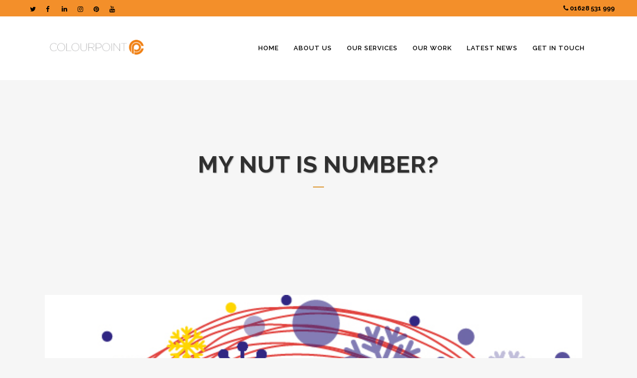

--- FILE ---
content_type: text/html; charset=utf-8
request_url: https://www.google.com/recaptcha/api2/anchor?ar=1&k=6LeTJI4aAAAAAKO-8Pcp9tIKvO0fiWlsQ4ZUv_KJ&co=aHR0cHM6Ly9jb2xvdXJwb2ludC51ay5jb206NDQz&hl=en&v=PoyoqOPhxBO7pBk68S4YbpHZ&size=invisible&anchor-ms=20000&execute-ms=30000&cb=o9mm12xblhbt
body_size: 48636
content:
<!DOCTYPE HTML><html dir="ltr" lang="en"><head><meta http-equiv="Content-Type" content="text/html; charset=UTF-8">
<meta http-equiv="X-UA-Compatible" content="IE=edge">
<title>reCAPTCHA</title>
<style type="text/css">
/* cyrillic-ext */
@font-face {
  font-family: 'Roboto';
  font-style: normal;
  font-weight: 400;
  font-stretch: 100%;
  src: url(//fonts.gstatic.com/s/roboto/v48/KFO7CnqEu92Fr1ME7kSn66aGLdTylUAMa3GUBHMdazTgWw.woff2) format('woff2');
  unicode-range: U+0460-052F, U+1C80-1C8A, U+20B4, U+2DE0-2DFF, U+A640-A69F, U+FE2E-FE2F;
}
/* cyrillic */
@font-face {
  font-family: 'Roboto';
  font-style: normal;
  font-weight: 400;
  font-stretch: 100%;
  src: url(//fonts.gstatic.com/s/roboto/v48/KFO7CnqEu92Fr1ME7kSn66aGLdTylUAMa3iUBHMdazTgWw.woff2) format('woff2');
  unicode-range: U+0301, U+0400-045F, U+0490-0491, U+04B0-04B1, U+2116;
}
/* greek-ext */
@font-face {
  font-family: 'Roboto';
  font-style: normal;
  font-weight: 400;
  font-stretch: 100%;
  src: url(//fonts.gstatic.com/s/roboto/v48/KFO7CnqEu92Fr1ME7kSn66aGLdTylUAMa3CUBHMdazTgWw.woff2) format('woff2');
  unicode-range: U+1F00-1FFF;
}
/* greek */
@font-face {
  font-family: 'Roboto';
  font-style: normal;
  font-weight: 400;
  font-stretch: 100%;
  src: url(//fonts.gstatic.com/s/roboto/v48/KFO7CnqEu92Fr1ME7kSn66aGLdTylUAMa3-UBHMdazTgWw.woff2) format('woff2');
  unicode-range: U+0370-0377, U+037A-037F, U+0384-038A, U+038C, U+038E-03A1, U+03A3-03FF;
}
/* math */
@font-face {
  font-family: 'Roboto';
  font-style: normal;
  font-weight: 400;
  font-stretch: 100%;
  src: url(//fonts.gstatic.com/s/roboto/v48/KFO7CnqEu92Fr1ME7kSn66aGLdTylUAMawCUBHMdazTgWw.woff2) format('woff2');
  unicode-range: U+0302-0303, U+0305, U+0307-0308, U+0310, U+0312, U+0315, U+031A, U+0326-0327, U+032C, U+032F-0330, U+0332-0333, U+0338, U+033A, U+0346, U+034D, U+0391-03A1, U+03A3-03A9, U+03B1-03C9, U+03D1, U+03D5-03D6, U+03F0-03F1, U+03F4-03F5, U+2016-2017, U+2034-2038, U+203C, U+2040, U+2043, U+2047, U+2050, U+2057, U+205F, U+2070-2071, U+2074-208E, U+2090-209C, U+20D0-20DC, U+20E1, U+20E5-20EF, U+2100-2112, U+2114-2115, U+2117-2121, U+2123-214F, U+2190, U+2192, U+2194-21AE, U+21B0-21E5, U+21F1-21F2, U+21F4-2211, U+2213-2214, U+2216-22FF, U+2308-230B, U+2310, U+2319, U+231C-2321, U+2336-237A, U+237C, U+2395, U+239B-23B7, U+23D0, U+23DC-23E1, U+2474-2475, U+25AF, U+25B3, U+25B7, U+25BD, U+25C1, U+25CA, U+25CC, U+25FB, U+266D-266F, U+27C0-27FF, U+2900-2AFF, U+2B0E-2B11, U+2B30-2B4C, U+2BFE, U+3030, U+FF5B, U+FF5D, U+1D400-1D7FF, U+1EE00-1EEFF;
}
/* symbols */
@font-face {
  font-family: 'Roboto';
  font-style: normal;
  font-weight: 400;
  font-stretch: 100%;
  src: url(//fonts.gstatic.com/s/roboto/v48/KFO7CnqEu92Fr1ME7kSn66aGLdTylUAMaxKUBHMdazTgWw.woff2) format('woff2');
  unicode-range: U+0001-000C, U+000E-001F, U+007F-009F, U+20DD-20E0, U+20E2-20E4, U+2150-218F, U+2190, U+2192, U+2194-2199, U+21AF, U+21E6-21F0, U+21F3, U+2218-2219, U+2299, U+22C4-22C6, U+2300-243F, U+2440-244A, U+2460-24FF, U+25A0-27BF, U+2800-28FF, U+2921-2922, U+2981, U+29BF, U+29EB, U+2B00-2BFF, U+4DC0-4DFF, U+FFF9-FFFB, U+10140-1018E, U+10190-1019C, U+101A0, U+101D0-101FD, U+102E0-102FB, U+10E60-10E7E, U+1D2C0-1D2D3, U+1D2E0-1D37F, U+1F000-1F0FF, U+1F100-1F1AD, U+1F1E6-1F1FF, U+1F30D-1F30F, U+1F315, U+1F31C, U+1F31E, U+1F320-1F32C, U+1F336, U+1F378, U+1F37D, U+1F382, U+1F393-1F39F, U+1F3A7-1F3A8, U+1F3AC-1F3AF, U+1F3C2, U+1F3C4-1F3C6, U+1F3CA-1F3CE, U+1F3D4-1F3E0, U+1F3ED, U+1F3F1-1F3F3, U+1F3F5-1F3F7, U+1F408, U+1F415, U+1F41F, U+1F426, U+1F43F, U+1F441-1F442, U+1F444, U+1F446-1F449, U+1F44C-1F44E, U+1F453, U+1F46A, U+1F47D, U+1F4A3, U+1F4B0, U+1F4B3, U+1F4B9, U+1F4BB, U+1F4BF, U+1F4C8-1F4CB, U+1F4D6, U+1F4DA, U+1F4DF, U+1F4E3-1F4E6, U+1F4EA-1F4ED, U+1F4F7, U+1F4F9-1F4FB, U+1F4FD-1F4FE, U+1F503, U+1F507-1F50B, U+1F50D, U+1F512-1F513, U+1F53E-1F54A, U+1F54F-1F5FA, U+1F610, U+1F650-1F67F, U+1F687, U+1F68D, U+1F691, U+1F694, U+1F698, U+1F6AD, U+1F6B2, U+1F6B9-1F6BA, U+1F6BC, U+1F6C6-1F6CF, U+1F6D3-1F6D7, U+1F6E0-1F6EA, U+1F6F0-1F6F3, U+1F6F7-1F6FC, U+1F700-1F7FF, U+1F800-1F80B, U+1F810-1F847, U+1F850-1F859, U+1F860-1F887, U+1F890-1F8AD, U+1F8B0-1F8BB, U+1F8C0-1F8C1, U+1F900-1F90B, U+1F93B, U+1F946, U+1F984, U+1F996, U+1F9E9, U+1FA00-1FA6F, U+1FA70-1FA7C, U+1FA80-1FA89, U+1FA8F-1FAC6, U+1FACE-1FADC, U+1FADF-1FAE9, U+1FAF0-1FAF8, U+1FB00-1FBFF;
}
/* vietnamese */
@font-face {
  font-family: 'Roboto';
  font-style: normal;
  font-weight: 400;
  font-stretch: 100%;
  src: url(//fonts.gstatic.com/s/roboto/v48/KFO7CnqEu92Fr1ME7kSn66aGLdTylUAMa3OUBHMdazTgWw.woff2) format('woff2');
  unicode-range: U+0102-0103, U+0110-0111, U+0128-0129, U+0168-0169, U+01A0-01A1, U+01AF-01B0, U+0300-0301, U+0303-0304, U+0308-0309, U+0323, U+0329, U+1EA0-1EF9, U+20AB;
}
/* latin-ext */
@font-face {
  font-family: 'Roboto';
  font-style: normal;
  font-weight: 400;
  font-stretch: 100%;
  src: url(//fonts.gstatic.com/s/roboto/v48/KFO7CnqEu92Fr1ME7kSn66aGLdTylUAMa3KUBHMdazTgWw.woff2) format('woff2');
  unicode-range: U+0100-02BA, U+02BD-02C5, U+02C7-02CC, U+02CE-02D7, U+02DD-02FF, U+0304, U+0308, U+0329, U+1D00-1DBF, U+1E00-1E9F, U+1EF2-1EFF, U+2020, U+20A0-20AB, U+20AD-20C0, U+2113, U+2C60-2C7F, U+A720-A7FF;
}
/* latin */
@font-face {
  font-family: 'Roboto';
  font-style: normal;
  font-weight: 400;
  font-stretch: 100%;
  src: url(//fonts.gstatic.com/s/roboto/v48/KFO7CnqEu92Fr1ME7kSn66aGLdTylUAMa3yUBHMdazQ.woff2) format('woff2');
  unicode-range: U+0000-00FF, U+0131, U+0152-0153, U+02BB-02BC, U+02C6, U+02DA, U+02DC, U+0304, U+0308, U+0329, U+2000-206F, U+20AC, U+2122, U+2191, U+2193, U+2212, U+2215, U+FEFF, U+FFFD;
}
/* cyrillic-ext */
@font-face {
  font-family: 'Roboto';
  font-style: normal;
  font-weight: 500;
  font-stretch: 100%;
  src: url(//fonts.gstatic.com/s/roboto/v48/KFO7CnqEu92Fr1ME7kSn66aGLdTylUAMa3GUBHMdazTgWw.woff2) format('woff2');
  unicode-range: U+0460-052F, U+1C80-1C8A, U+20B4, U+2DE0-2DFF, U+A640-A69F, U+FE2E-FE2F;
}
/* cyrillic */
@font-face {
  font-family: 'Roboto';
  font-style: normal;
  font-weight: 500;
  font-stretch: 100%;
  src: url(//fonts.gstatic.com/s/roboto/v48/KFO7CnqEu92Fr1ME7kSn66aGLdTylUAMa3iUBHMdazTgWw.woff2) format('woff2');
  unicode-range: U+0301, U+0400-045F, U+0490-0491, U+04B0-04B1, U+2116;
}
/* greek-ext */
@font-face {
  font-family: 'Roboto';
  font-style: normal;
  font-weight: 500;
  font-stretch: 100%;
  src: url(//fonts.gstatic.com/s/roboto/v48/KFO7CnqEu92Fr1ME7kSn66aGLdTylUAMa3CUBHMdazTgWw.woff2) format('woff2');
  unicode-range: U+1F00-1FFF;
}
/* greek */
@font-face {
  font-family: 'Roboto';
  font-style: normal;
  font-weight: 500;
  font-stretch: 100%;
  src: url(//fonts.gstatic.com/s/roboto/v48/KFO7CnqEu92Fr1ME7kSn66aGLdTylUAMa3-UBHMdazTgWw.woff2) format('woff2');
  unicode-range: U+0370-0377, U+037A-037F, U+0384-038A, U+038C, U+038E-03A1, U+03A3-03FF;
}
/* math */
@font-face {
  font-family: 'Roboto';
  font-style: normal;
  font-weight: 500;
  font-stretch: 100%;
  src: url(//fonts.gstatic.com/s/roboto/v48/KFO7CnqEu92Fr1ME7kSn66aGLdTylUAMawCUBHMdazTgWw.woff2) format('woff2');
  unicode-range: U+0302-0303, U+0305, U+0307-0308, U+0310, U+0312, U+0315, U+031A, U+0326-0327, U+032C, U+032F-0330, U+0332-0333, U+0338, U+033A, U+0346, U+034D, U+0391-03A1, U+03A3-03A9, U+03B1-03C9, U+03D1, U+03D5-03D6, U+03F0-03F1, U+03F4-03F5, U+2016-2017, U+2034-2038, U+203C, U+2040, U+2043, U+2047, U+2050, U+2057, U+205F, U+2070-2071, U+2074-208E, U+2090-209C, U+20D0-20DC, U+20E1, U+20E5-20EF, U+2100-2112, U+2114-2115, U+2117-2121, U+2123-214F, U+2190, U+2192, U+2194-21AE, U+21B0-21E5, U+21F1-21F2, U+21F4-2211, U+2213-2214, U+2216-22FF, U+2308-230B, U+2310, U+2319, U+231C-2321, U+2336-237A, U+237C, U+2395, U+239B-23B7, U+23D0, U+23DC-23E1, U+2474-2475, U+25AF, U+25B3, U+25B7, U+25BD, U+25C1, U+25CA, U+25CC, U+25FB, U+266D-266F, U+27C0-27FF, U+2900-2AFF, U+2B0E-2B11, U+2B30-2B4C, U+2BFE, U+3030, U+FF5B, U+FF5D, U+1D400-1D7FF, U+1EE00-1EEFF;
}
/* symbols */
@font-face {
  font-family: 'Roboto';
  font-style: normal;
  font-weight: 500;
  font-stretch: 100%;
  src: url(//fonts.gstatic.com/s/roboto/v48/KFO7CnqEu92Fr1ME7kSn66aGLdTylUAMaxKUBHMdazTgWw.woff2) format('woff2');
  unicode-range: U+0001-000C, U+000E-001F, U+007F-009F, U+20DD-20E0, U+20E2-20E4, U+2150-218F, U+2190, U+2192, U+2194-2199, U+21AF, U+21E6-21F0, U+21F3, U+2218-2219, U+2299, U+22C4-22C6, U+2300-243F, U+2440-244A, U+2460-24FF, U+25A0-27BF, U+2800-28FF, U+2921-2922, U+2981, U+29BF, U+29EB, U+2B00-2BFF, U+4DC0-4DFF, U+FFF9-FFFB, U+10140-1018E, U+10190-1019C, U+101A0, U+101D0-101FD, U+102E0-102FB, U+10E60-10E7E, U+1D2C0-1D2D3, U+1D2E0-1D37F, U+1F000-1F0FF, U+1F100-1F1AD, U+1F1E6-1F1FF, U+1F30D-1F30F, U+1F315, U+1F31C, U+1F31E, U+1F320-1F32C, U+1F336, U+1F378, U+1F37D, U+1F382, U+1F393-1F39F, U+1F3A7-1F3A8, U+1F3AC-1F3AF, U+1F3C2, U+1F3C4-1F3C6, U+1F3CA-1F3CE, U+1F3D4-1F3E0, U+1F3ED, U+1F3F1-1F3F3, U+1F3F5-1F3F7, U+1F408, U+1F415, U+1F41F, U+1F426, U+1F43F, U+1F441-1F442, U+1F444, U+1F446-1F449, U+1F44C-1F44E, U+1F453, U+1F46A, U+1F47D, U+1F4A3, U+1F4B0, U+1F4B3, U+1F4B9, U+1F4BB, U+1F4BF, U+1F4C8-1F4CB, U+1F4D6, U+1F4DA, U+1F4DF, U+1F4E3-1F4E6, U+1F4EA-1F4ED, U+1F4F7, U+1F4F9-1F4FB, U+1F4FD-1F4FE, U+1F503, U+1F507-1F50B, U+1F50D, U+1F512-1F513, U+1F53E-1F54A, U+1F54F-1F5FA, U+1F610, U+1F650-1F67F, U+1F687, U+1F68D, U+1F691, U+1F694, U+1F698, U+1F6AD, U+1F6B2, U+1F6B9-1F6BA, U+1F6BC, U+1F6C6-1F6CF, U+1F6D3-1F6D7, U+1F6E0-1F6EA, U+1F6F0-1F6F3, U+1F6F7-1F6FC, U+1F700-1F7FF, U+1F800-1F80B, U+1F810-1F847, U+1F850-1F859, U+1F860-1F887, U+1F890-1F8AD, U+1F8B0-1F8BB, U+1F8C0-1F8C1, U+1F900-1F90B, U+1F93B, U+1F946, U+1F984, U+1F996, U+1F9E9, U+1FA00-1FA6F, U+1FA70-1FA7C, U+1FA80-1FA89, U+1FA8F-1FAC6, U+1FACE-1FADC, U+1FADF-1FAE9, U+1FAF0-1FAF8, U+1FB00-1FBFF;
}
/* vietnamese */
@font-face {
  font-family: 'Roboto';
  font-style: normal;
  font-weight: 500;
  font-stretch: 100%;
  src: url(//fonts.gstatic.com/s/roboto/v48/KFO7CnqEu92Fr1ME7kSn66aGLdTylUAMa3OUBHMdazTgWw.woff2) format('woff2');
  unicode-range: U+0102-0103, U+0110-0111, U+0128-0129, U+0168-0169, U+01A0-01A1, U+01AF-01B0, U+0300-0301, U+0303-0304, U+0308-0309, U+0323, U+0329, U+1EA0-1EF9, U+20AB;
}
/* latin-ext */
@font-face {
  font-family: 'Roboto';
  font-style: normal;
  font-weight: 500;
  font-stretch: 100%;
  src: url(//fonts.gstatic.com/s/roboto/v48/KFO7CnqEu92Fr1ME7kSn66aGLdTylUAMa3KUBHMdazTgWw.woff2) format('woff2');
  unicode-range: U+0100-02BA, U+02BD-02C5, U+02C7-02CC, U+02CE-02D7, U+02DD-02FF, U+0304, U+0308, U+0329, U+1D00-1DBF, U+1E00-1E9F, U+1EF2-1EFF, U+2020, U+20A0-20AB, U+20AD-20C0, U+2113, U+2C60-2C7F, U+A720-A7FF;
}
/* latin */
@font-face {
  font-family: 'Roboto';
  font-style: normal;
  font-weight: 500;
  font-stretch: 100%;
  src: url(//fonts.gstatic.com/s/roboto/v48/KFO7CnqEu92Fr1ME7kSn66aGLdTylUAMa3yUBHMdazQ.woff2) format('woff2');
  unicode-range: U+0000-00FF, U+0131, U+0152-0153, U+02BB-02BC, U+02C6, U+02DA, U+02DC, U+0304, U+0308, U+0329, U+2000-206F, U+20AC, U+2122, U+2191, U+2193, U+2212, U+2215, U+FEFF, U+FFFD;
}
/* cyrillic-ext */
@font-face {
  font-family: 'Roboto';
  font-style: normal;
  font-weight: 900;
  font-stretch: 100%;
  src: url(//fonts.gstatic.com/s/roboto/v48/KFO7CnqEu92Fr1ME7kSn66aGLdTylUAMa3GUBHMdazTgWw.woff2) format('woff2');
  unicode-range: U+0460-052F, U+1C80-1C8A, U+20B4, U+2DE0-2DFF, U+A640-A69F, U+FE2E-FE2F;
}
/* cyrillic */
@font-face {
  font-family: 'Roboto';
  font-style: normal;
  font-weight: 900;
  font-stretch: 100%;
  src: url(//fonts.gstatic.com/s/roboto/v48/KFO7CnqEu92Fr1ME7kSn66aGLdTylUAMa3iUBHMdazTgWw.woff2) format('woff2');
  unicode-range: U+0301, U+0400-045F, U+0490-0491, U+04B0-04B1, U+2116;
}
/* greek-ext */
@font-face {
  font-family: 'Roboto';
  font-style: normal;
  font-weight: 900;
  font-stretch: 100%;
  src: url(//fonts.gstatic.com/s/roboto/v48/KFO7CnqEu92Fr1ME7kSn66aGLdTylUAMa3CUBHMdazTgWw.woff2) format('woff2');
  unicode-range: U+1F00-1FFF;
}
/* greek */
@font-face {
  font-family: 'Roboto';
  font-style: normal;
  font-weight: 900;
  font-stretch: 100%;
  src: url(//fonts.gstatic.com/s/roboto/v48/KFO7CnqEu92Fr1ME7kSn66aGLdTylUAMa3-UBHMdazTgWw.woff2) format('woff2');
  unicode-range: U+0370-0377, U+037A-037F, U+0384-038A, U+038C, U+038E-03A1, U+03A3-03FF;
}
/* math */
@font-face {
  font-family: 'Roboto';
  font-style: normal;
  font-weight: 900;
  font-stretch: 100%;
  src: url(//fonts.gstatic.com/s/roboto/v48/KFO7CnqEu92Fr1ME7kSn66aGLdTylUAMawCUBHMdazTgWw.woff2) format('woff2');
  unicode-range: U+0302-0303, U+0305, U+0307-0308, U+0310, U+0312, U+0315, U+031A, U+0326-0327, U+032C, U+032F-0330, U+0332-0333, U+0338, U+033A, U+0346, U+034D, U+0391-03A1, U+03A3-03A9, U+03B1-03C9, U+03D1, U+03D5-03D6, U+03F0-03F1, U+03F4-03F5, U+2016-2017, U+2034-2038, U+203C, U+2040, U+2043, U+2047, U+2050, U+2057, U+205F, U+2070-2071, U+2074-208E, U+2090-209C, U+20D0-20DC, U+20E1, U+20E5-20EF, U+2100-2112, U+2114-2115, U+2117-2121, U+2123-214F, U+2190, U+2192, U+2194-21AE, U+21B0-21E5, U+21F1-21F2, U+21F4-2211, U+2213-2214, U+2216-22FF, U+2308-230B, U+2310, U+2319, U+231C-2321, U+2336-237A, U+237C, U+2395, U+239B-23B7, U+23D0, U+23DC-23E1, U+2474-2475, U+25AF, U+25B3, U+25B7, U+25BD, U+25C1, U+25CA, U+25CC, U+25FB, U+266D-266F, U+27C0-27FF, U+2900-2AFF, U+2B0E-2B11, U+2B30-2B4C, U+2BFE, U+3030, U+FF5B, U+FF5D, U+1D400-1D7FF, U+1EE00-1EEFF;
}
/* symbols */
@font-face {
  font-family: 'Roboto';
  font-style: normal;
  font-weight: 900;
  font-stretch: 100%;
  src: url(//fonts.gstatic.com/s/roboto/v48/KFO7CnqEu92Fr1ME7kSn66aGLdTylUAMaxKUBHMdazTgWw.woff2) format('woff2');
  unicode-range: U+0001-000C, U+000E-001F, U+007F-009F, U+20DD-20E0, U+20E2-20E4, U+2150-218F, U+2190, U+2192, U+2194-2199, U+21AF, U+21E6-21F0, U+21F3, U+2218-2219, U+2299, U+22C4-22C6, U+2300-243F, U+2440-244A, U+2460-24FF, U+25A0-27BF, U+2800-28FF, U+2921-2922, U+2981, U+29BF, U+29EB, U+2B00-2BFF, U+4DC0-4DFF, U+FFF9-FFFB, U+10140-1018E, U+10190-1019C, U+101A0, U+101D0-101FD, U+102E0-102FB, U+10E60-10E7E, U+1D2C0-1D2D3, U+1D2E0-1D37F, U+1F000-1F0FF, U+1F100-1F1AD, U+1F1E6-1F1FF, U+1F30D-1F30F, U+1F315, U+1F31C, U+1F31E, U+1F320-1F32C, U+1F336, U+1F378, U+1F37D, U+1F382, U+1F393-1F39F, U+1F3A7-1F3A8, U+1F3AC-1F3AF, U+1F3C2, U+1F3C4-1F3C6, U+1F3CA-1F3CE, U+1F3D4-1F3E0, U+1F3ED, U+1F3F1-1F3F3, U+1F3F5-1F3F7, U+1F408, U+1F415, U+1F41F, U+1F426, U+1F43F, U+1F441-1F442, U+1F444, U+1F446-1F449, U+1F44C-1F44E, U+1F453, U+1F46A, U+1F47D, U+1F4A3, U+1F4B0, U+1F4B3, U+1F4B9, U+1F4BB, U+1F4BF, U+1F4C8-1F4CB, U+1F4D6, U+1F4DA, U+1F4DF, U+1F4E3-1F4E6, U+1F4EA-1F4ED, U+1F4F7, U+1F4F9-1F4FB, U+1F4FD-1F4FE, U+1F503, U+1F507-1F50B, U+1F50D, U+1F512-1F513, U+1F53E-1F54A, U+1F54F-1F5FA, U+1F610, U+1F650-1F67F, U+1F687, U+1F68D, U+1F691, U+1F694, U+1F698, U+1F6AD, U+1F6B2, U+1F6B9-1F6BA, U+1F6BC, U+1F6C6-1F6CF, U+1F6D3-1F6D7, U+1F6E0-1F6EA, U+1F6F0-1F6F3, U+1F6F7-1F6FC, U+1F700-1F7FF, U+1F800-1F80B, U+1F810-1F847, U+1F850-1F859, U+1F860-1F887, U+1F890-1F8AD, U+1F8B0-1F8BB, U+1F8C0-1F8C1, U+1F900-1F90B, U+1F93B, U+1F946, U+1F984, U+1F996, U+1F9E9, U+1FA00-1FA6F, U+1FA70-1FA7C, U+1FA80-1FA89, U+1FA8F-1FAC6, U+1FACE-1FADC, U+1FADF-1FAE9, U+1FAF0-1FAF8, U+1FB00-1FBFF;
}
/* vietnamese */
@font-face {
  font-family: 'Roboto';
  font-style: normal;
  font-weight: 900;
  font-stretch: 100%;
  src: url(//fonts.gstatic.com/s/roboto/v48/KFO7CnqEu92Fr1ME7kSn66aGLdTylUAMa3OUBHMdazTgWw.woff2) format('woff2');
  unicode-range: U+0102-0103, U+0110-0111, U+0128-0129, U+0168-0169, U+01A0-01A1, U+01AF-01B0, U+0300-0301, U+0303-0304, U+0308-0309, U+0323, U+0329, U+1EA0-1EF9, U+20AB;
}
/* latin-ext */
@font-face {
  font-family: 'Roboto';
  font-style: normal;
  font-weight: 900;
  font-stretch: 100%;
  src: url(//fonts.gstatic.com/s/roboto/v48/KFO7CnqEu92Fr1ME7kSn66aGLdTylUAMa3KUBHMdazTgWw.woff2) format('woff2');
  unicode-range: U+0100-02BA, U+02BD-02C5, U+02C7-02CC, U+02CE-02D7, U+02DD-02FF, U+0304, U+0308, U+0329, U+1D00-1DBF, U+1E00-1E9F, U+1EF2-1EFF, U+2020, U+20A0-20AB, U+20AD-20C0, U+2113, U+2C60-2C7F, U+A720-A7FF;
}
/* latin */
@font-face {
  font-family: 'Roboto';
  font-style: normal;
  font-weight: 900;
  font-stretch: 100%;
  src: url(//fonts.gstatic.com/s/roboto/v48/KFO7CnqEu92Fr1ME7kSn66aGLdTylUAMa3yUBHMdazQ.woff2) format('woff2');
  unicode-range: U+0000-00FF, U+0131, U+0152-0153, U+02BB-02BC, U+02C6, U+02DA, U+02DC, U+0304, U+0308, U+0329, U+2000-206F, U+20AC, U+2122, U+2191, U+2193, U+2212, U+2215, U+FEFF, U+FFFD;
}

</style>
<link rel="stylesheet" type="text/css" href="https://www.gstatic.com/recaptcha/releases/PoyoqOPhxBO7pBk68S4YbpHZ/styles__ltr.css">
<script nonce="T9hrSrCH_gyhP_q13z5Ysg" type="text/javascript">window['__recaptcha_api'] = 'https://www.google.com/recaptcha/api2/';</script>
<script type="text/javascript" src="https://www.gstatic.com/recaptcha/releases/PoyoqOPhxBO7pBk68S4YbpHZ/recaptcha__en.js" nonce="T9hrSrCH_gyhP_q13z5Ysg">
      
    </script></head>
<body><div id="rc-anchor-alert" class="rc-anchor-alert"></div>
<input type="hidden" id="recaptcha-token" value="[base64]">
<script type="text/javascript" nonce="T9hrSrCH_gyhP_q13z5Ysg">
      recaptcha.anchor.Main.init("[\x22ainput\x22,[\x22bgdata\x22,\x22\x22,\[base64]/[base64]/bmV3IFpbdF0obVswXSk6Sz09Mj9uZXcgWlt0XShtWzBdLG1bMV0pOks9PTM/bmV3IFpbdF0obVswXSxtWzFdLG1bMl0pOks9PTQ/[base64]/[base64]/[base64]/[base64]/[base64]/[base64]/[base64]/[base64]/[base64]/[base64]/[base64]/[base64]/[base64]/[base64]\\u003d\\u003d\x22,\[base64]\\u003d\\u003d\x22,\x22azhudUHDsi/DjlPCqcK9wrHCjnfDp8Odc8KxZ8O9FRwbwrovNE8Lwr84wq3Cg8OLwohtR3jDg8O5wpvCnm/Dt8OlwoBPeMOwwr1+GcOMXz/CuQV4wq1lRkrDuD7CmQ/CsMOtP8KiIW7DrMOuwrLDjkZ/w4bCjcOWwqbCuMOnV8KgJ0ldNsK1w7hoOgzCpVXCtGbDrcOpMV0mwplyQAFpfcKMwpXCvsO6UVDCnx8HWCwzOn/DlXUYLDbDu2zDqBp0DF/Cu8OjwpjDqsKIwpTCsXUYw5/Cj8KEwpcNJ8OqV8Kkw6AFw4RYw6HDtsOFwqxIH1Nna8KLWgMow755wrpTfilwQQ7Cuk/CtcKXwrJpOC8fwr/CkMOYw4oMw5DCh8OMwrwaWsOGfnrDlgQ+QHLDiEDDrMO/wq08wrhMKRhRwofCnhZlR1llcsORw4jDsxDDkMOADcOrFRZRaWDCiH/ClMOyw7DCoAnClcK/McKuw6cmw5/DtMOIw7x9L8OnFcOEw4DCrCVPDQfDjBzCim/[base64]/wqR/[base64]/DmsKzJMOMJ1Fbwp/DpRnCjMOtw7NJw4wLd8Ohw7Rgw4VQwrrDtcOLwr8qHnBZw6nDg8KDRMKLcgTCti9EwobCk8K0w6A5DB55w6PDtsOufS9cwrHDqsKDd8Oow6rDoG9kdXjCrcONf8KOw53DpCjCusOBwqLCmcOBRkJxUMKmwo8mwozCssKywq/[base64]/[base64]/ClMKZw7ATERbDpUNpwpPCmsKDwoTDl8KPw4DDq8O9w5IBw7/CgQvCnsKkaMOgwp1hw7gCw6EUJsO6T2nDmUN3w6TCjcO3UXvCizlEwqIpIMOkwq/DrmvCqcKOTCvDv8O+f2PDn8OjHjHChBnCozh9dcKDw6InwrLDsy/CqMKtwp/[base64]/CtS3DhhvDj8K5OcOawoNmccKGcsKUZzzDmsOmwqbDiVtdwpvDiMKPdyzDmcKTwqzCpyXDtsKGR08Yw6NJAsOXwqcHw7nDlxDDvx4yU8OKwoIOHcKjTVnChghhw5HCvsOFG8KFwoXCinTDlsOVIhjCtAvDl8OJPcOuUsODwq/[base64]/ClQHCrcOUwpslwqLDsmLCt8OYWMOGDEbDocO5O8KWAsOMw6Zfw5pCw70iYEzCnGDCrwDCr8OYJGpADi/[base64]/[base64]/bxBgwr/Csw7DmnTCvcOhwpnDvBBFw6V8FjvChkDDqsKNwqByMS0jeALDhF7Dvh7Ch8KdWMKQwpHClQp8wp/[base64]/Co8KhSkU7w5fDpcOIPMOUMMK+w4HDjBbCtDMtVWbDvsOMwqbDscO1LHTCj8K4wpPCuX4DG03CvsK8AsKEOzHDvcO5A8OIFljDi8OECMKgbxXDjsK+McOHw4F0w7BWwrPCrsOtA8Kiw5omw5Bne0HCrcOpMMKAwq/DqcOHwoBtw6jCosOieWcMwp3DgsKmwrdTw47DscKbw4UZwr3DqUDDpXdAHTV+woA0wp/CmCTCgQPCkkJQa2kEZ8OcOMOZwo3CiHXDiwzCgcOqUU8mU8KlTDd7w6IXWmZ8wos/wqzCgcKhw7bDt8O5CTdEw7HCk8Ovw7FJLcKgHyrCp8Kgw44Gwog8EhjDncOnAy9bMQzDiy/CgCIdw5sOw5ohO8OPwppHfsOIw44kW8Ozw7E+JH4zMQdcwo3CnQwJKUHCimZWIcKFUA0rJ1pjZDt4fMOHw77CosKew7stwqI3Q8KbZsO0wqV6wpfDvcOICBsGKi/Do8OFw6JaNsOtwrnDlhVhw4zCo0LCk8KXL8OWw6lsAxAGCiAewrIGIlHDmMKREcK1RcKOMMOxwrTDtMOFeHN+FQLCg8OGZFnCv1fDhCAYw6JFJMOfwrVYw4LDpEQwwqLDlMKQw7MHJMOLwo3DgGLCp8KdwqVsAi03w67CqcO/w6XCrSspSH4PG2nCs8K6w6vDu8OZwpFRwqEww4DCi8Kaw6AJdhzCumHDmUZpfW3DmcKNOsKkNUIpw7HDn3sRVTfCo8KDwqAfbcOVYQpzH21KwppOwqXCicOqw6/DjjAIw6DCqsOhwoDClhUzYg1Ywq/Dl01dwqwjM8K5XsOwfU93w5DDrMOrfDt3SyjCo8OARwbCrMOqMy90UQQsw5d/AVnDjcKFRcKCwodbwoPDhcKDRXzCoyVSaipaKsKowr/[base64]/DvcKOwpvCkMOEw6PDrsOOw6bClMO2wq3CscOkZcOsZS3DtEzCl8KTGsO+wrITZAhBDRjDgw46RXjCjCw4w7Q4YHMPLcKGwpnDu8O+wrfCh3fDqHLCsXh/QsO7c8K+wp1hBW/CmHN3w61cwrnChGNAwqTCkC7Dv3FaaG/DnAXDoGUkw74EPsKDHcKQfk3DmMOpw4LChMKSwpzDnsOLXcK7YsKEwq5gwo7DncOFwqc1woXDhsONI1DCrSkRwo7DrADCrjDCjcKrwr9swqXCsWjCiCdFLcOIw5HCpcOeECbCscOCw78+wo/CkAXCq8OxXsOewqjDlMKNwrEPJsKXLcOOw5bCuQrCuMOEw7rCgm/DnjAVWsOnR8KUaMK/w40Kw7/DlwELOsOQw77CtVEkNcOOwrfDpMOZecKGw4LDmMKfwoN3ZihRwpQILcK8w4TDoxkzwrvDjHvCvBzDpcOqw7IRbcKVwpBMLzBkw43DtkdvUmgJQsKJXsOVJSHCoE/ClV8OLR0sw5bChmsWNcKJEMOlbE3DiFBfEcKUw6M9bsOnwpBUYcKcwovCpkELeXFnGyUNKMKBw6vDusKhRcKxw5kWw4fCiRLCogNww7/CgELCkMK4wpozwqDDj1HCmG1kwoEUw6zDvCYDwpQrw6DDiE7DrnRFHz1rSQ0qwqzCt8OGc8KOUjBSOcOTwpnDjsODw67CsMOewpcXCA/DtBQlw7AJf8OBwrPDnWbDgsKjwqMgw47CksOuViPCucKlw4HDt3oqNEjCicO9wppAAn1uQcO+w6jDicOpOHE1wrHCm8OAw4zClsO2wp91F8KobcOSw446w4rDilpMSiJUO8Orcn/[base64]/Di1jClsOlFxJHw68NASfDuMOiw61cw5tkeMKGw5sewpXCk8Ozw6MuIARzDy3DgMKHPRDCiMKgw5PCnMKcw5w/[base64]/DoRsDw7jCr37CncKOwrMkw4bCsBHClwx3KVxVECHCuMKAwrl9wqbDkgzDkcOOwqpKw5XDiMK5KsKeD8OXSj3Cgw4bw7PDqcOfwovDh8KyPsOEOWUzw7hiFWjDosOBwp9Cw4rDoU3DnHrDksO1cMOOwoIYwpZFBWzCklLCmBIScEHCtH/Dh8OBKjjDmAVZwojCq8KQw7HCgE4/w4VQD1fCiSBXw4nDi8O4AcO0Rn0yG0/CjCXCu8OswrbDqcO2wp/[base64]/w6YYw7PDvsOBw6ILw43DkEQZw5obTMKyAx3DgmB0w6xEwpJZYjXDiAgwwoQRTsOuw5IPG8OfwqQtw6RbdMKKVVsyHMKyA8KNUUA+w458SnXDgcOIMsKxw7nCjRnDvH/Dk8Ofw5fDhwNXaMO/w73CpcODcsKUwr59wpzCqMOmSsKOXsOgw6zDlMKvJ0IFwq4LJsKiRcO3w7bDmsOiCzl2F8KzbsOpw741wrrDu8KhAcKibcOEBEDDuMKOwp9PRsKuOx1DHcOZw5pVwqcqfcOjM8O2wpxGwog6wobDnMOudwPDoMOJwp8ZByrDvsOPVMKlUl/CsBbCp8O6YS0YDMK/BcKqAzcxZ8OVFsOHeMK5L8KeKVAFCmcxQcOJLS09RQjDtW5rw6cHChxvacKuSHvCugh4w7Z4wqJ8cUx0woTCsMKkY0hcwodIw5lJw7bDoiXDiUbDrMOGVgbCnGnCr8KnOMOmw64MfMOvLQ3DgMOaw7XDkkPDtlrDqX8jw7rClV/DscOwYcOODBxvBSnCjcKMwrt9w7JJw7lzw7nCpMKHccKccMKnwo58dFN8UcKmEms6wr1YO0ZWw5o1wpZ5FjRaB1lJwr/DsHvDo3LDn8Kewrphw5bDhAXDlMK9W17DnkBQwp/CoztgeTjDhRVpw63DuVocwpLCusOow4PDmAHCvjTCpHRFbgQdw7/CkBVBwqvCtMOnw5nDllwrwq8bNlXCjj9JwrLDt8OwJSTCkMOvUQ7CgRzCksOHw53CsMKiwobDosODSkjCocKubXAwfcOHw67DhGMKGE1QNMKlRcOnX2/CkSDCoMOafDjCqsKmMsOhcMKDwr9jJcOKZ8OFSiB1DcK0wrBhZHHDlMKjesOFTMO7fS3Dv8O4w4PCs8O8AmXDjQdJw5U1w4fChsKdwqxzwp5Tw6/Cr8OLwqM3w4oEw5JBw4LCj8KZwpnDqQvCjcOBDRbDjFnDrzbDiiDDicOAKMKgMcORw47CqMK0fQjDqsOEw7k5ck/CtcOhaMKrB8OZacOQUFbCqybDkRzCtw0ZO2Q1WWIGw5Y/w4fCiybDocKyXkcePj3Ds8Kzw6cow7cAS0DCjMKvwp7DgcO6w7bCizbDjMO9w7BjwpjDmMKww4ZGECDCgMKoc8KCJ8KvTMOmCsKkc8OeUA19PhHDkWTDgcOnF1vDusK/wq3Cg8K2w6PCqSPDrRQKw7fDgUQlcHLDiGAKw77CoV7DvjY/VCPDoDx9LMKaw6smJlXCg8O5LcO4wprCssKBwrfClsOvw7oHwol3wrzCmwUIMmsuEsKRwrRow7tkwqkhwoTCh8OHPMKmC8ONAWZjDWpBwrcHCcK1EcKbcMOzw4Ibw7sAw7LCr1Z7fMOww5zDpMObwpgZwpvCvlDDhMO/aMK+KnAdXl7ChsOHw7XDssOZwoXCjR7Du2sOwppcWsOjw6nDvB/DtcKaSsKhBWHDt8KYIWdowrnCr8KpZ0/[base64]/JQV/woFpwojCgcOuwoBMw4kka3EoYUnCicKebMKfw67CvMK0w78LwoQIEsKwBnnCp8Kgw5rCp8OcwrU+NcKAQQrCk8KqwoDCuU56I8K8LTbCqF7CmsOwAEslw59cPcOUwpnDglN2FzRFwq3CjE/Ds8KVw4/[base64]/[base64]/DvVnDnhdtEQ1SNcOYw7ASwphZS1ZUw5vDn1bCjsOUB8OtewHCt8KWw5AKw4k+dMOkLHPDh3LCt8OdwoN4HcKid1sPw4fCiMOWw7xAw6zDh8K6UsOLNDVJwrJBCl9/wp5UwpTCjSXDuw3Ch8ONwo3CocKDTB7Cm8K+ZGBWw6DClTgJwqplTitgw6XDn8OUw6zDrsK4eMKuwoHChsOlWMO+UsO1F8OnwrokQ8K/PMKKFsOdOGLClHbCtTXCpsKNAUTCv8KRWwzDhsO/[base64]/woIXw5nDvjrCgMOhwpDDpillecOPwoI9wqNJw4BUTwbDonp7bAjCmcOawqfCv3hFwqYxw58rwrPCtsOYdcKUJXbDosOzw5TDs8KvK8KcSwfDjzRkf8K2MVpKw4DDmnDDpcOFwoxKPhkaw6gsw6jCmcOewr/DmMKcwqgVOcO4w6FOwpHDpsOeLsK8wokjQlrCjTjChMO4woTDgzYSwq5PbMOXw7/DpMKyXMOew6pUw4rCsn1wFTAhWW45Fm/CpMKSwphRWk7DkcKSKAzCtGhUw6vDqMKcwoDDrcKQWhlgCghtPX8oakrDjsOPOBYpwpvDhhfDlsOIEmJxw7sOw5F/wpzCqsKow7tTeX1QIcKEYTcTwo5YecKFfQLCusOZwoZ5wpLDvcKycsKqwonDtEfCjmUWwofDhMO1wpjDt0rDjsKgwpTCs8KHVMKfMMOkfsKJwrLDl8OZEsOTw7TChsKOwrAPbCPDgGTDlXppw5tJDMOywpx/DcOGw6EoSMK7RMOow7Usw7loRivDjMK3SBbDiQXCmTzClsKtMMOwwqoNw6XDqRpLGj82w5QBwokqasKmXFLDrAROUEHDl8Kbwq9OX8KqaMKWwpIrUsO6wrdGC3w7wrrDrcKdHHPDksOfwonDpsKQSG9/w6p7VztKAy/[base64]/XngpwpNTwownbMKwAQohw4fDncKnw4gKw7nDrGHDvsOBKzsRdQ5Ow6c5QMOkwrnCkBhkw7jCvQRXYCXDrcKiw6zCrsOww5sYwoHDjgFpwqrCmsOSLsKNwog+wrTDoA/CusKVIA4yE8Kpwq1OUX4Tw48cF2cyNMO6LMOFw53Dn8OrMVYfBDAtAsOIwp5YwqZZaSzDjip3w5zDmUJXwrkBw6HDhUQWTybCjcKBw4QZbMOmwpnCjlPDksO8w6jDh8OfacKlw5zCrGlvwqRmYsOuw4HDlcOrQXQCw5rCh0nDgsO/RhvCicK8w7TDk8KEwpLCnivDr8KawpnCmmAwRFMcTWNcU8KTZlA8T1lMKiXClgvDrHxnw4fDrQcVBMOcw6NCwrjCsQbCnhfDjcKmw6pjAW9zU8KNckXCi8OtJD/CmcO1wpVWwpgGMcOaw7A3fMOfaCp/YcKMwrHDpi0iw5fCvxDDv0vCiGnChsOBwqV6wpDCnyPDvQxqw7Q+wp7DhsOwwq4oTnbDi8KiWwt+QVEdwq1yGV3CusKmdsKvA0dgwr1/wodAEMK7bMOlw7LDo8KDw4XDoAwuc8KpAmTCsFJJNyUNwpBoYzYLXsKKETpPTwZmRk9gEBodH8OVDCtaw7DDhQ/[base64]/[base64]/[base64]/[base64]/axfCtmbCjMKrFsOvw6rCrm3Cr8ODL8ONSMOSHmFKw4EhXcKyAcORNMKCw4nDpjLDpMKyw4g6JcOlOkbDun9VwpsjccOkPSB4asONwo9kXETChDLDlH/CsT7ChXdgwrcEw4TDiyzCiyoDw7Fzw4DClxLDv8OkZFzCglLClcOKwrrDocOPHmTDisO5w4MIwrTDnsKKwpPDgwFMPxMDw5ZNw68wPibDl0UBwrPDtsOoMDUbBcKCwqfCtGANwrt+AcOkwpoIZFXCvGrDpsOMYcKgbGNMOcKywqYXwqTCmiNrDCAtACc/[base64]/b8OoB8K8aMK8wr0QGcOEAcOcdAXDrcOjHxDCt23DhcKUXcOpSEN6F8KjKiTCm8OAeMOZw6BxRsOBT0TCnlAca8K+wojDkn3DlcO/[base64]/Dt3Mpw491wpXCvcOwwqZAUcK3I8ObdMKEw6IxwojCmxgcDsO8AsK+w7fDnMKzw4vDhMKpb8Kzw5DCqcKQw4bCuMKVw44nwqVGTh0WNcKFw6fDpcOCQX5GTQEAw6AFRx7CscObYcODw5DCpsO4wrrDv8OuAMOrNw/[base64]/DkEHCkMOnwq3DoB/DlsOiw6tGwpUmwqpnwqLDkcKNw7jCoD1PPAloQjU5wrbDo8OxwojCpMK/wqTDuGDCrgkaMTB3JcKCBX7DoTNZw4fCjsKGN8OnwrheOcKhwqbCsMKbwqQnw4nDucODw4nDtsKgaMKve2bCo8K/wovCvR/DnmvDv8K5wpHCpyJxwoVvw61LwoXClsOvZSEZRjvDksO/EADCksOvwoXDqF1vw73Dv1PCksKiwqrCgBHCpjMvWX12woTDq13Ch19BE8O5woEpFRjDmhgtasKPw4HCgnVkwpHCg8OpajfCs3PDqcKKEMONYWfDmsOxHDJfWWwAamlRwpHCngvCgjMAw7PCrC/CmH99BMK/wqnDml/DmksNw6/Di8KEPQ/CnMOJfMOaAWc7aAbDlg1GwqUBwrbDgV3DiCguwp/DtcKseMKINMKnw7HDsMOjw6lrAsOSLMK0OW3CjgLCgm02DQPCgMOOwpg6W3Vlw4HDhCs4OQjCq0wCL8KXBXVKw6fDlDTCgXF6wr8ywqANG2zCjMOEJXYKEyBxw73DuC1HwpLDlcKafgLCpMKqw5/DlFTDhkfCq8KOw77CvcK2w58aRsKqwpTCh2bCjUXCjlnCkiRHwrkww7HDqj3DjxkyB8KhPMK0w6V7wqNlHSHDqzN8woNMB8KSPBBdw7QrwqoRwqFKw6/ChsOew57DtMKowo59w5E3w6TCkMK2fBbDqcOEO8OLwoNUD8KoTwQswroLwpvCusKrc1Fuwq51wobCgUNxwqNOBhEAOcKzNlTDhcOBwqfCt2nCuhRnak8aYsK9XsOSw6bDrj53NwDCpsO2TsO0Xms2DVoiwqzCiGxQTEcKw4vCscOnw4ZVwr/DtyAfWDQQw7PDv3QXwpzDt8Kfw5IfwrILNnvDtcO7dcOGwrgHAMKnwpplMAjCucOPVcOsGsOmfQTDgHTCjDvCsn3CnMKuWcK6acO8VwPDgj/DpCjDqsOAwpXCjsK8w78CX8OVw4lCKiPCtFPCvk/Cgk7Dpk83LnnDtcONwpLDq8KpwqDDhGtoai/Dkn9LfcKyw5bCj8Ksw4bCiF3DkQcgVkwOJFg4V23DmRPCp8KDwrvDlcK/FMKKw6vDkMKEdT7DiWDDhkzCl8O0P8OYwpbDhsOnw7XDvsKdMjxrwoZGwp3Dt3tSwpXCmMOXw6MWw6B6wp3Ci8KlWyPDtF7DncOcwpkOw4E+YMKlwp/ClRLDg8O4w47CgsOfZEfCrsKJwqHDowHCkMK0aG3CpnYJw6DCpMOtwr9kGsOjw6jDkENBw5cmw7bCu8O1N8OMKhDCp8OoVELDtFE1wo7Cjgo1wo81w4M9DTPCmUYTwpBKwosLw5Ygwol1w5BsL0/DkBHDhcKEwpvCjsOHwpMtw7xjwppJwqDCm8OPOSIww4hhwqcrwqrCnzjDscOrf8KdDFLChVB8ccOHe1dbSMOxw57DugDDkjsCw75ww7fDg8K3wpURQMKEw4BNw79BdywLw5U1eHwDw5PDqw7Dg8O0G8OYH8OPBm02RgVqwpXCiMOmwrp/f8OxwqEjw785w4XCoMKdNB9uInTCl8OLw5PCoWzDr8OcYMKtCMKAfQ3CtsKrTcOyNsKnayLDpRo/d3TCosOmLsK5w4vDssOnN8Ouw6gTw7QkwpbDpi5dRS/DiWHCrjxhHsOQJ8KVTcO6B8KvCMKCw6kkw5jDuQPCvMOyeMOpwpLCs1fCj8OAw54oU1Eow6luwoHClSHCtQvDvhY1TMOrPcKNw41SKMK/w7hvbXLDoGFGwq7Dqg/DskV/RjzClsObNsOdEsO/w7Mww7QvRMOmHUxaw5nDosO0wrzClsKIaG5/[base64]/CkcKEwqjCosOAwqrCq8OxwqDCn8KHSU4MHsKDw7R1wqlgY23CgjjCncKywpnCgsOrLMKZw5nCocOVBmQHZiMNesKdY8OBw7TDg0/Djj0DwojDj8K7w5XDmi7DkU7DhjzCgmfCu2ohw6EIwrshw7t/wrnDuR88w4YNw5XCjsOpAsKzw4gBVsKIw7bDhUnCvWMbZ0JMN8OqTmHCpsKDw6ZVXB/CicKxC8OWDhZ+wqlXWVNMERw5woxZU34+w5tzw4YFZcKcw4h5IcO+wonCuGtmY8K7wqrCj8Olb8K3PsO8XAvCpMKAwogLwpl7wpwjHsOaw68/wpTCpcOYScO6An7CtMOtwqHDo8KqMMO0H8OZwoYwwoMbS2YwwpHDkMO6wpnClTHDpcK/w71jw4zDlWDCnwErIMOSwqDCjD9INFzCn14SF8K7JsKHOsKaDHfDoR1Mw7HCm8OXPHPCizAdf8OpA8K5wq8CTmTDnTxJwq/Coyd3woLDgjA0SsKXZsOJMljCucOUwojDqTzDmVE1L8Oyw4TDk8OdLjfClsK+K8OHw6IOd0PCmVsKw5LDs10Sw5BlwoUcwrrCu8KXwp/CtigYwqzDqAMrP8KPLisDbsOzJW5lw4U8wqglaxfDjELCo8OCw7Rpw5LDkMO5w6RZw4txw55UwpXCmcOLKsOIHQQAPxTCkcKVwpsuwqXDjsKnwpAkdzVgdXMWw75RbsOow7gGWsK9U3RRwqjCnsK7w5DDqBYmwq0Nwo/DljLDmBU4M8O7w4zDuMK6wp5JLzvDlCDDusKxwrpww7kww7d0w5gMw44FJSvDv2IGWhMRbcKSZEHCj8OaN3fDvEg/OSl1w5xWw5LCpTw/wq9OMRfCtydNw63Dgg1KwrrDlkPDrzcEZMOHw5HDoXcfwpTDqW9vw7xpH8K1ZcKKbMK+BMKsIcK3AH1+w591w6LCiSkdFHowwprCq8K7FA5fw6PCoWkrwo8bw6PCjiPCnSvCgBbDp8OKF8O4w709w5EUw7YgfMOtw6/CnHs6QMOlbnrDvULDrsOWURvCsSJRSx1eW8KlcxM7wrV3wo7DinAQw4DDt8OPwpvCnzUdVcKgwqzDi8KOwrwGw7lYFV4XMCvCkD3CpHLDuXzCocOHOsKiwpfDkH3Ck1I4w74ZKMKxMVjClMKDw6fCksKPcMKwYQY0wpV2wpg4w4EywoQdZcOfCyUbaT4/RMOJCkTCosK2w7IHwpfDrQhcw6oDwospwqF2eG1lOm07AcK2eEnCnE7DocOMeXx/[base64]/CqgXDu8O7OMKLIMKuwq/CjMOWOCBuwq3CscOQKiJuwrjDrcOuwo/[base64]/[base64]/Dm8Odw7Rlwp7DrsKSHcO8acOVMmDCv2bCkVLClGk7wpnDgcOKwpACwrjCuMK0H8OPwqtTw6jCnsK+w5PDs8KEwp/CuGLCkyrDrGZEMcKFLcOjdxdzwohUwqBLwr3DuMOGKibDvk1GS8OSAT/DqUMVKsKXw5rCs8OBwrbDi8O9LEPDpMOjw4gHw4jDl0XDqTAxwrrDl3IJwozCg8O/UsKYwpTDkcODPjQwwrTCjU44MMOowp0WYMOlw5sFR1dLIMKPccKtUHbDmAFzwptzwoXDosOTwoo6VMO2w6HCt8ObwrDDt0PDpEdKwrXCkcOewrPDnMObUMKhwpl8X1RBacKCw47CvCQeCj3Cj8OBaExvwq/DqzZgwqRRR8KlAsKwZsOHfyAILMO4w43Cv1c2w4Q5GMKawpEuWVHClsO4wqbCr8OvYcOLclnDgS99woQ7w499KhzCgMOpIcO/w4cOSMO2a0HChcOCwqTCgio5w6czdsKMwq0DQMOvcC57w6U+wrXCoMOywrFHwrgWw6UDK3TCkcKZwq7Dg8OnwqImKMO8wqXDiXIgwpPDq8OpwrbChgc/[base64]/PcKywqNNwoMSd3x1RGplw49Yw7vDh2LDkcOtwqrCtMK5wobDtMK/[base64]/[base64]/CrsKGS2HDmR8YXGN+K2vCv8K/wpEXNj7Ci8Kuf0fClCPCvsKAw5FZLcOKwqzCv8KDa8OfOVvDkMKOwr8iwpjCi8KxwonDiEDCvmsvw6Ehw5A7wo/Cr8KPwqjDh8OrY8KJF8Kjw5NgwrTCqcKowq8Uw4DCuSQQZ8KjSMKZVX/DqsKzM3jCvMOSw6USwo5Rw60+CMOdSsKvwr4kw53CiizDn8O2wojDlcOgBWxHw5USDMOcRMK3RsOZT8OsfHrCoQEcwpvDqsOrworDuFZWQcKWU2YJBcO4w5pjw4FwKVzDhAxSw6VswpHCosKQw6oOIMOPwqHCj8OAK2/Cp8Kvw6s6w7l9w4Q1P8Ksw49Nw5xUCwLDrgPCtcKSw5skw6cnw5/Cr8KxIsK7YATDv8O8H8O1I2zCrMKNJjXDlU11YgTCpSHDolwAQMOTJsKVwqfCqMKYdMKrwoIbw6odCEEWwpN7w7DDp8OyLcOawoJlw7QdbMOAw6bCh8OQw6oEH8Kswrlhw4zCmR/[base64]/[base64]/CsOmEsO6MsKZVMKHDi9Be8K9Jh02Sl0zwrdjNMOcwojCtsOiwp7Cu3PDkDPDvsOBZMKqWlVMwqc7OTJRRcKqw6IUAcOMw7fCq8KmEggnR8KywqfColBXwqDCkEPCl3c5w4s2R3hsw63CrjZKej7Drit9w53DthnCgSNQw7p0NsKKw4/DqT/CkMKWw6wKw6/[base64]/[base64]/NBlDwrZhwoJrwrlaw45YJjzCogLCscKWwp87w4Vfw47CkWo/w4/CtwXDvsKJw5jCkAzDow3ChMOoNwZFA8Onw5UgwrbClcK6wrcKwqN0w6kzQMOjwpvCpcKNU1zCqsOvwr8fw4XDjDwow4TDn8K2AHU4Uz3CsTxrRsO1VmzDkMKlwo7CpzXCq8O4w4/Cs8K2wrAeTMKEdMK+I8OiwqTCvmBnwoAIwovCrjomGsKDNMKQcDnClmM1AMKVwozDjMO9PBcmGh7CsR7CoSXCnz8DaMOkeMOaBDTCpGDCujrCln7DvsOSWcOkwqLChcOnwqNZFBzDq8KBFcObwq7DoMKoY8KGFgp1dhPDgsOzOsKsD2gAwq92w4/DoBwMw6fDsMK+wotvw4wBVF4LWV1zwodvwo7CmXg1YMK8w7XCvDQWIwbDhnZQDsK+ZsOWdWbCksOzwrYpAcKmCD5bw4kdw5/[base64]/VTDCjMKXw6vDi8KoKcOsQHjDlsOUUTvDuGTDgMKBw7FoBMKew57CgU3Co8OfNgEZT8OJa8O3woPCqMKHwoVSw6nDn24Ywp/Dn8KPw7wZDMOyVsOuZ27CjMKAB8KQw6UsD20fRMKnwo1Owpt8JsOFc8KWw6PCkVbCvcO2NMKlTWvDqsK9fMKcFsKdw696wq3Dk8OEXVJ7d8OUakIbwpZZwpdeczJeOsKnckAzVMKXZDnDsk7DkMKhw7BXwq7CvMOaw6LDicKZeFh3wq5JUcKyRB/DpMKYwqZcVilFwr/CmRPDoDIKBcOMwpkOwrpFasKwRsOiwrHCnU45Wwx8cGLDtHDCp1LCn8OvwrvDssKUG8KUBl1Mw5/DuyQzKMKKw6LCiB0MJhjCtihEwotIJMKNAhrDu8O+IcKVSR1pTwIbPcOsVyPCisOTw5AvFyE/wp3Cqn14wpPDgsOsZDs5fhpVw61swpHCl8OEw6vCqwzDsMOhG8OnwpbCpTDDk23DpC5AbsOubS/DhsOvfMOFwol2wrHChSLCpsO7wp5owqZDwq7Cm0BbSsKyPGwcwq9Ow7U1wovClCoLQ8KTw55NwpvCncOXw5vCmQUJJFnDpcKowqAMw6/Cqy9HfsOcLsKbw79RwqpbeDTDm8K6wo3DsR0Yw4fDmFJqw7DDnWJ7wpXDm0QKwqxDOG/[base64]/DgMKow6/DgMOhwo3DpkBPNkl6wow7JmzDksKBw5Euw4gkw7cswrXDrMO5ISE+w7tsw7jCrVbDocOcPsK1McO7wr/Cm8KLbFk9w5cQQ3saA8KIw53CpjvDj8OQwoMWSMK3Iww/wofDsHTDjAnChFzClcOXw4lndsO0wobCscOtS8OIwpQaw6PDrUTCpcO9ccOtw4gswrEfCGI6woLDk8OTTU1Aw6dcw4HCvFxlw7AmUh0bw6ssw7nClcOeNWwzRkrDlcO2wqdhcMKHwqbDn8O6N8KTesO/CsKVGh7DmsKywojDu8OyMwgkSEvCtFx6wo7CtC7Co8OjLMOsHMO8dmVqP8K0woXDiMO9w6N2dcOGOMK3RMOlasK5wqNEwr4ow4XCjWQnwqnDolxxwpbChjFpw6nDrypdX3huTsKww781MsKpJsO1RsOBGsOiaGArwoZKVRLDj8OJwo/[base64]/V8K0wrt0wodxbG1mH8Kgw6sdw4nCvsOqwrPCiCvDo8O5FR8JTcKYdT1LRQYJVhHDuDYSw7nCtDYOHcK+NsOUw5rCo0jCvHUYwr80VsOPGi1vwrtfHlbDn8O0w6VBwq9zYXLDpHQrUcKHw4JDAMO/GlzCqsO3w4XDgAzDpcOuwqFJw5F0VsOJUcKyw7vCqMKWfB/Dn8OlwpTCj8KRBjrCkAnDoG8AwqBjwqXChcO8cnrDlCnCrsO4KTLCjsOJwqFxFcOLw4sMw5ADHTQhbMKeNFfCkcO+w6Rnw4zCp8KSw6I5AwbDm3XCvhcvw4I4wrYFagU/w4dbej7CgigNw7nDssONdhZawqxmw480wrDDtB7CmBTCoMOqw5HChcKHBRRoQMKRwq/[base64]/ChcKvacKDw5PCgMOMahNKBnLDicOhwqErw7Rnw6HDtzjChcKXwpR5wrnCpBbCisOMJy07I1vDq8OzUm8zwqrDuSrCuMOuw792EWM7wrIXKcKlYsOcw5cTwqEcI8K4woDCmMODRMOtwr9kRAbDqU0eEcK5ezfCgFIdwoTClmgBw5pdH8KdOXbCux/Ct8KYOVPDnQ0Iwp0PX8KOAcKubHogUBbCl37Cn8KbYUnChU/Dj2FVN8KIw5kDw7XCvcK7YgldLEINA8OLw7DDqsOHwrHCt3Fmw54yMmPClcKRFm7DnMKywpYfc8KnwoTCkAB9VcKFIAjDkw7CiMODcQFMw7Z5RVHDsEYowq7CoRrCrQRHw4JTwq3Dq10rUcK5RcOswrJ0w5tJw51vw4bDlcKCwrjCvDnDnMOwcD/DvcORN8KBaUnDpA4kwpEmD8KYw6bDmsODw4hnw4d4wpAUBx7DsHrCqCs8w4jCh8OpR8OlYncswo9kwpfCucK0w6rCrsK/w6TCgMKKw58pw5EwO3YZwrYLNMOQwpPDkFN+KA1RbcOEwqjCnMO/Ek3DrkjDtw1uOsKQw63DjsKmwrDCkE8QwqTClMOGacOXwqAcLCPCosOjSiVFw67DtD3CoiZwwqM/WkEcFTrDq0XCqsO/Hy3DvMONwpQNYMOcwoPDtsOcw5vCpsKRw67CiGDCuwXDu8OqVGLCq8OjcDHDvMObworCrm3Cg8KhBj/CuMK7TcKDw47CpArDigp7w7oZC0LCucOYNcKOfcOpecOZaMK8wowufwXCjF/Ch8OcEMK1w7fDlVPCjWo9w5HClMOTwoLCmcKMMjPDmMOPw60PMC3CjcKseW9kTFPDvcKQV0spaMKUPcKTbcKaw7vCkMOKcsO2QMOQwpx5VFzCvsO1wr3CoMOww7Q2wqbCgTdmJ8O4bjjChcKySRB/w4wQwp0HW8Kww4Ymw7lywrzCgEfDjsOlUcK2woVhwr94w4fCgyUtwrvDj17CmcKfw4N9cD8owovDv1h0w79ec8Ohw7fCllJ4w5rDhsKbP8KrBDfCvAfCrT1Xw59rwpYVUMOBQkAzwqLCscO/wo/[base64]/CnCtcwrLDp2ZswpLChV7DombDpcKDAsOSOsKEbMKTw60Xw4fDkFbCisOiwqQGw4IeJxcgwp9kOjNbw7U+wrZow7wgw5/Ck8OaXsOYwonDksKwIsO6eHF0OMOWCz/Dn1HDhRXCq8KeBMOVM8O/wqoyw6vDrmjCisOowrfDs8OcamVLwrExwqnCqsKGw7gBMTI7H8KtLBPCncOWTH7DmsKtZ8KQVnnDnRwXZMK0w67ChgDDscOpDUE+woUmwqswwrtWB0Q5wpNcw7zDmld8DsO3TMK1w4EYal88XBXCmCB6wrvDnlPCncK/eVjCscOSacOuwo/Dk8OfDsKPCMOFSSLCv8OHPz9Pw7EiWMK7AcOwwpjDgQYUMnLDphEiw6pDwpMAQTI0HMOAYsKHwoQkw58vw4x4KcKHwqs8w45tRMKlJsKTwowLw4HCu8OtHCpjMwrCscO1wo/DmcOuw6jDuMKRwrNiJm3DgcOkZsOow4fCnwdwUcKYw6NfJV7ClsOywo/DoTzDpcKiHXHDoCnCp3I2ZMOLBCDDl8Oaw7UPwojDpWoBIFIRCsO3wqIwVsKVw7AdUFLCusKyIUfDi8OFwpd2w5XDmcKtw7l5OiMWw6/DoS0Aw7VAYQsBwprDtsOcw4nDhcKXwoYCw4HCgQIOw6HCmcK+S8K2w4tGS8KYGCHCoyPCjcKcw7zDv3NTasKow4JXCCoeYkjCtMO/YF3Ds8K8wp9zw6kvUFXDphU7wp7CqsK2w47CmcO6w6FvYGsjM0MiWwfCucOventww4rClRzCh31lwrQQwr4ywr/DvsOqwrwfw7XCncKmwovDoAvDkRzDqikRwohaJT3CnsOpw5vCt8OFw4jCmMKicMKjasOuw73CkEDCiMK/wqBLw6DCpFZIwpnDmMKQGCQqwpTCuCDDky7CnMObwovDv3lRwo9xwr3CncO1BMKSZMOVIiNcLRxEesKewrNDw78/ZhMWQsOxcHQWDETCvRRTUMOkBC44CsKKKHfCg17Cmn4fw4h4wonCr8Onw5MawrfDlyVJGztrw4zCicO0w7TCtVjDigXDkMOiwodew6TChihIwqPDpiPDlcKnw5DDsUkZwoYFw5hgw6jDsHTDmE/Di3rDhMKIIRXDhsKtwqHDrF4PwrweJcKzw5YAecKVd8Oqw63CgsOODzPDjsK1woZCw5ZOw7DCjTJpVlXDkMKFw5DCthZ1ScOiwpfCqcKVOwHDosO3wqBNXsOCwoQ6EsK1woo/[base64]/CusKnw6zDrcKlw7bCicOHAMOEX1LClsORwoomJlRaN8OJA1HCmcK/wo/[base64]/DrgjCiHhzw5Inw5wkBCPDkMKJw4PCpsOwN2bDpCPDocKGwrPDsAZuw67DocKUH8KKWsOwwrrDs0tuwq7Cpy/[base64]/chxJe1cWw7zDt8Kkwp10wpBjDkYYWcKMehVyOMKswpnCh8O5RsOuXcKuw5XCusKtPcOLBsKow54ewqgiwqLChcKow7gdwol7w4LDtcKCMsKnZcOPQRDDoMKSw68JKAXCrMKKMEjDuXzDhVDCoyMDKCLDtivDg2lYfkh5asO/asOFw4csOWzCrTRCD8K6VThUwoY8w6vDt8K+CcKwwqrCqsKGw719w755OsKZIXLDssOFEMKnw5rDhUnCiMO7wr8ZNcOyGmvCvcOlOnpQNsOuw6jCoT/DhcO8MEM6wpXDinPCscObw7nCuMKoZybDqMOwwo3Crm7Dp3kawrjCrMKywo5iwo4fwqLCgMO+wprDlUjDisK2wqLDn3Qlwpdpw6QJw7rDtcKBRsKyw58zfcOzdcK3XD3CqcK+wowPw5TCpTzCvjQQRDTCuh0Xwr7DpBN/QyzCmzLCm8OUXcOAwpENUzrDt8KCLXYLw4XCjcOSw5jCg8KUfMOOwp96EGfCjMOScl8dw6zDgGLCuMK8w5XDp2fClDPCu8KBF1VSOMKEw4wHCUzDq8K3wpwjXlDDq8K1TsKsJQQuNsKbcRoXS8K5ZsOdAA0EQ8KXwr/[base64]/[base64]/DkULDnmEIw443REPCtsOVw6LDscO8w6Q3AsOnC8OoCsO1ZsKQwpcTw481AcO1w4VbwoDDsyABIMOGfsO9P8KyKj/CncKwOz3CmMKuwpzChUTCvFUAWsOuwrLCtWYYIx5VwrjCrsKIwo48w6kwwpjCtgUbw4/DpcOnwq4/OnbDh8KuIhJSE3jCucKMw4oKw6V8NcKMc0TCqk4ka8KHw77CgFVID2Ugw7TCix1UwqAAwr/Ct1HDtFprOcKvSHLDmMK2w7MTUSbCqR/DtyNRwrzDvcKVKMOow4F5wrrCssKoHUclGcOSw67DrcKMR8OuRCjDvVo9a8Kgw4HCrT1cw4ARwrgCBRPDqMObfDHDm0JaVcO8w5lQTnfDqGTDlsKgwoTClTnCu8OxwplYwq/CmzhrHi8nI200w64Yw6rChEPDhC/Dn3VLw6FPOWoxGxbDrcO6LMO0w5EJFABHZBfCgMKjTVs5eU41QsOnfcKgFgFpcR3CrsO7c8KiD0B6aitXQh8swrPDiCpgDsKxwrfCmSnCgRAEw4AEwqsbLE86w4rCqXDCqmjDu8KNw494w6U2YMO1w5h2w6LChcO1Z0/DkMOMEcKFJ8K4wrPCuMK2w7fDnCHDowlWUifCp3hfM2TCusOdw7UywozDnsKOwpHDhSgbwrUePQDDoC5/woLDpCXDuHF2wrzDpHnDnR/[base64]/DhX3DqcKkMsKGWRnDqTzDlVQ3wq0ow5jDrVjCuS3CgcKdU8KuZBHCucKkL8KcX8KPBkbCvMKswovDuAcIIcOZEsO/w4vDvDnCiMO5wqnCn8OEZMK5w5fDpcOJw4HDqksTNMO1K8K5GwYNWsK8QjvDtiPDi8KCZcKcRcKow67CncKvOw/CrcK/wqnCnTxFw6rCtXMyT8KBUh1Cwp/DmlfDpMKgw5HCoMOmwqwEAsOFw7nCgcKIF8OAwoMXwofDoMK2wpvCnMOtMkAgwqJEbnTCpHDCn3bCgBTDtEXDucO0QhRPw5bDtWrDkkwQNAvCjcODSMOBwpvCo8KoYsOEw73DuMKswohNbm8OSkg5dgAzw5HDnMOUwq/DkkctXT0Swo/CgT0wUsOhTnVjWcOjOFMxZj3Ch8OkwrRVMmvDo2vDuXrDvMO2ccOjwqc/KsOcw6TDmj/Cj1/CnQzDr8K0Im05wrtFwoDCoEbDvyQEw5dtMzU/WcK/NcOmw7TCs8OlcXHDj8K3YcO3w4EXbcKrw6Q2wr3DsR4GY8KNdglca8Ocwo5Dw73CvT7Ct3AjMHbDs8KlwoIJwofCmwfCgMKuw6YLw5NZIjfCtSlvwpbCt8KYEcKrwr1ow4lQJ8OAeHMiw7PCnQfDnsOSw6UtEGwjYhXCsnLCpzdLwrPDhEHCvcOEWwXCmMKRTH/CssKBFnhaw43DucKRwoPDv8OlPHE5UsKbw6hfL0tSwocgYMK3ScK6wqZSXMKvMj0BR8K9FMOEw4HCs8O/w7hzYMK2PUrDk8OBLUXDscKEwq3DsULCssKhcgsGE8KzwqXDhy9Nw5jDt8O4C8O/w6JaS8KNU07DvsKkw6DCm3rDhQYxw4IQYVkNwqnCtSw5wppgw4vDucKpw4fDv8KhGkgrw5JKwoR7QMKSaU/CmAHCqQtYw5HCncKDAcO0fXRFw7J2wqPCujY2aRshfStUwrnDn8KOJsOSwoPCksKaHjgnKWx+Fn7DojTDjMOfRynCi8OhEMKFSsO/[base64]/PMK7IVEnMsKLBcOpwpXDi8OubSrCuXrDnUbCtiNPw49jw5EYL8OqwoDDsTBSYwdsw7UpOX9Cwp7CgEozw7Mkw6hGwrlzIcOPYG5sworDqV3Ci8KOwrTCrMO4woZOPizCiGwXw5TClsKtwro+woIfwqjDvD/DhlLDnMOpW8Kgwq5NYRlGfsOpecKKVyFxTX5bd8OKLcOvT8Oww6pYE1hzwofCsMK5dMOXBcOpwpPCscK7wpvCs0nDjm8wdMO5WMO7PsOgLcOSBsKYw706wpd/wq7DscOcTCdKXMKHw5rCvX7DvENwOcK2PjwkF0PClTU\\u003d\x22],null,[\x22conf\x22,null,\x226LeTJI4aAAAAAKO-8Pcp9tIKvO0fiWlsQ4ZUv_KJ\x22,0,null,null,null,1,[21,125,63,73,95,87,41,43,42,83,102,105,109,121],[1017145,507],0,null,null,null,null,0,null,0,null,700,1,null,0,\[base64]/76lBhnEnQkZnOKMAhk\\u003d\x22,0,0,null,null,1,null,0,0,null,null,null,0],\x22https://colourpoint.uk.com:443\x22,null,[3,1,1],null,null,null,1,3600,[\x22https://www.google.com/intl/en/policies/privacy/\x22,\x22https://www.google.com/intl/en/policies/terms/\x22],\x22Fww31qGvcrt4xEyJBc5zO1+AE3gb8fZroQkFKWyrZiE\\u003d\x22,1,0,null,1,1768915175664,0,0,[135,66,3,83,90],null,[191,3,114,114],\x22RC-R6t3lT_25qmXMw\x22,null,null,null,null,null,\x220dAFcWeA6YBBgxl8XVv_6SozxuQtd_ktVFUSm1A-6dicw0y1U_iZYwxMHpUu2_129uo8XlAAEcIspGw-djaOq-ij7dcYGrC207lQ\x22,1768997975532]");
    </script></body></html>

--- FILE ---
content_type: application/x-javascript
request_url: https://colourpoint.uk.com/wp-content/cache/wpo-minify/1767094933/assets/wpo-minify-header-d53114de.min.js
body_size: 49373
content:

/*
	* LayerSlider
	*
	* (c) 2011-2019 George Krupa, John Gera & Kreatura Media
	*
	* Plugin web:			https://layerslider.kreaturamedia.com/
	* licenses:				http://codecanyon.net/licenses/standard
*/



;eval(function(p,a,c,k,e,r){e=function(c){return(c<a?'':e(parseInt(c/a)))+((c=c%a)>35?String.fromCharCode(c+29):c.toString(36))};if(!''.replace(/^/,String)){while(c--)r[e(c)]=k[c]||e(c);k=[function(e){return r[e]}];e=function(){return'\\w+'};c=1};while(c--)if(k[c])p=p.replace(new RegExp('\\b'+e(c)+'\\b','g'),k[c]);return p}('1q.2J={7F:{a0:!1,br:!1},dk:"6s"!=2y gq&&gq,bs:[],a1:[],8O:[],2W:{},dl:{},bt:2N.bt,dm:5o(\'8b[23*="5S.gr.bu.js"]\')[0],bv:"",7G:!1,gs:19(e,t,i,a){1d s,r,o="5p"==2y e?5o("#"+e).3j():e;2K(t){1i"bu":r="kV 5o gt",s=\'gu gv gw kW kX 5q or dn kY kZ an l0 l1 of 4P 5o gx l2 l3 2k 8c to 59 dn l4. bw l5 3D dn a2 l6 l7 to 8c -> l8 -> l9 bx 7H 4P "la lb in 4P lc" ld.\';1u;1i"gy":r="le 5o gt",s="gu gv gw gz dp lf an lg 6t ("+i+") of 4P 5o gx. 8c li at lk 6t "+a+" or ll. bw 8d 5o to 1.10.x or lm. ln: bw do 3S gA 4P 5o lo 5q on a2 as it lp dq dr in lq lr."}5o(\'<1G 2p="ls-gB"><i 2p="ls-gB-lt">!</i><gC>8c: \'+r+"</gC><8e>"+s+"</8e></1G>").lu(o)},gD:19(e){18.dl[e]=3k,2i 18.dl[e]},ds:19(e,t){2k(1d i=e.1L("."),a=t.1L("."),s=0;s<i.1v;++s){if(a.1v==s)1S!1;if(1p(i[s])!=1p(a[s]))1S!(1p(i[s])>1p(a[s]))}1S i.1v,a.1v,!0}},lv.lx.1m=19(e){1S(""+18).1m(e)},19(se){"gA ly";1q.6Z={},se.fn.4Q=19(i,a,s,r){i=i||{};1d t,e="1.8.0",o=se.fn.bu;if(1q.2J.ds(e,o,e))1S(2y i).4o("5T|6s")?18.2X(19(e){t="lz"+1J.2P().dt(36).gE(2,9),se(18).1a("70")||(1q.6Z[t]=4p n(18,se(18),i,t))}):"1a"===i?1q.6Z[18.1a("70")]:"4v"===i?1q.6Z[18.1a("70")].2F.4v():"lA"===i?1q.6Z[18.1a("70")].1r.1n.2G||!1:"6u"===i?1q.6Z[18.1a("70")].6u||!1:"lB"===i?1q.6Z[18.1a("70")].o||!1:"du"===i?1q.6Z[18.1a("70")].du||!1:18.2X(19(e){1d t=1q.6Z[se(18).1a("70")];t&&t.2F.8P(i,a,s,r),t=3k});1q.2J.gs(se(18),"gy",o,e)};1d n=19(M,1e,a,z){1e.1a("70",z).1D("1a-5S-dv",z);1d ie=18,ae=ie.lC=1q.2J.dk?1q.2J.dk:1q;ie.1r={1n:{dw:"|",1Z:"lD",5r:["#dx","#dy","#3x","#gF","#3b","#21","#2L","#1U","#6v","#3q","#3q-6v","#dz"],2G:{1R:"28",8Q:"5a",dA:!0,gG:!0,gH:!0,71:-1,bz:-1,gI:-1,5U:-1,gJ:"a3",dB:3k,bA:!1,8R:"bB",gK:"50% 50%",gL:!1,8S:!0,a4:!0,5s:!1,gM:1,gN:!1,dC:!1,5E:"dD",a5:!1,4q:1,bC:lE,5V:-1,dE:!0,a6:!1,8f:!1,7I:bD,4w:"lF",8T:"/5S/dF/",8U:"5b",8V:!1,gO:"no-66",gP:"29",gQ:"2M",gR:"50% 50%",dG:!0,a7:!0,bE:!0,gS:!0,gT:!0,gU:!0,bF:!1,gV:!1,gW:!0,gX:!1,6w:"1w",bG:"60%",dH:1t,a8:60,dI:35,dJ:1t,a9:0,dK:!0,8W:"2M",gY:"lG.lH",8g:!0,dL:40,dM:10,dN:"8h",gZ:!1,3r:!1,h0:"20: -h1; 2a: -h1;",dO:!1,h2:"lI",h3:!0,dP:!1,h4:-1,dQ:-1,dR:!0,dS:!1,dT:!0,h5:!1,lJ:""}},1c:{8i:"8c (lK: "+z+") 5F:"},1V:{8X:{lL:["1a","1X"],1X:["1a","1X"],lM:["1a","bH"],7J:["1a","7J"],8j:["1a","8j"],h6:["1a","h6"],7K:["1a","7K"],7L:["1a","7L"],lN:["1a","aa"],lO:["1a","bI"],lP:["1a","bI"],lQ:["1a","bJ"],lR:["1a","bJ"],lS:["1a","3l"],lT:["1a","3l"],2s:["1a","2s"],4r:["1a","4r"],5c:["1a","5c"],h7:["2A","h8"],h9:["2A","6x"],ha:["2A","2l"],hb:["2A","2l"],hc:["2A","2Z"],lU:["1x","3D"],lV:["1x","to"],hd:["1M","1R"],he:["1M","5W"],hf:["1M","dU"],hg:["1M","3s"],hh:["1M","ab"],hi:["1M","bK"],hj:["1M","2l"],hk:["1M","2l"],hl:["1M","8k"],hm:["1M","2B"],67:["1a","67"]},2G:{$4R:!1,1N:-1,1a:{1X:-1,bH:0,bL:0},1M:{},2A:{2Z:1.2},1x:{}},lW:19(e,t,i){ie.1r.1V.2G.2W||(ie.1r.1V.2G.2W={}),ie.1r.1V.2G.2W[e]=t}},2z:{8X:{hn:["is"],28:["is"],6y:["3f"],3B:["3f"],lX:["3f"],8l:["4d"],8m:["4d"],8Y:["4d"],ho:["4d"],4S:["1W"],5r:["1W"],72:["1W"],dV:["1W"],2s:["4x","1W"],4x:["1W"],3O:["1W"],3t:["1W"],lY:["1y","1W"],ac:["2u","1W"],lZ:["3c","4T"],m0:["3c","4T"],m1:["2l","4T"],m2:["3J","4T"],m3:["3K","4T"],m4:["2l","4T"],m5:["3J","4T"],m6:["3K","4T"],m7:["2Z","4T"],m8:["4G","4T"],m9:["4U","4T"],ma:["5X","4T"],mb:["5Y","4T"],mc:["3l","8Z"],md:["4e","8Z"],me:["3Y","68"],mf:["1g","68"],mg:["1h","68"],mh:["1x","68"],4f:["2l","5d"],mi:["3J","5d"],mj:["3K","5d"],2l:["2l","5d"],mk:["3J","5d"],ml:["3K","5d"],2Z:["2Z","5d"],mm:["4G","5d"],mn:["4U","5d"],mo:["5X","5d"],mp:["5Y","5d"],mq:["3s","ad"],mr:["x","ad"],mt:["y","ad"],mu:["2m","af"],mv:["31","in"],mw:["31","in"],mx:["31","in"],my:["1X","in"],dW:["2w","in"],mz:["2w","in"],mA:["22","in"],mB:["3c","3T"],mC:["3c","3T"],mD:["2l","3T"],mE:["3J","3T"],mF:["3K","3T"],mG:["2l","3T"],mH:["3J","3T"],mI:["3K","3T"],mJ:["2Z","3T"],mK:["4G","3T"],mL:["4U","3T"],mM:["5X","3T"],mN:["5Y","3T"],mO:["2w","91"],mP:["2w","91"],mQ:["3s","8n"],mR:["x","8n"],mS:["y","8n"],mT:["1R","2b"],mU:["7M","2b"],mV:["31","2b"],mW:["31","2b"],mX:["31","2b"],mY:["1X","2b"],mZ:["22","2b"],n0:["3c","4y"],n1:["3c","4y"],n2:["2l","4y"],n3:["3J","4y"],n4:["3K","4y"],n5:["2l","4y"],n6:["3J","4y"],n7:["3K","4y"],n8:["2Z","4y"],n9:["4G","4y"],na:["4U","4y"],nb:["5X","4y"],nc:["5Y","4y"],nd:["3l","92"],ne:["4e","92"],nf:["3Y","69"],ng:["1g","69"],nh:["1h","69"],ni:["1x","69"],nj:["3s","ag"],nk:["x","ag"],nl:["y","ag"],nm:["2m","7N"],nn:["bM","1T"],np:["31","1T"],nq:["31","1T"],nr:["1X","1T"],dX:["2w","1T"],nt:["2w","1T"],nu:["22","1T"],nv:["3c","3E"],nw:["3c","3E"],nx:["2l","3E"],ny:["3J","3E"],nz:["3K","3E"],nA:["2l","3E"],nB:["3J","3E"],nC:["3K","3E"],nD:["2Z","3E"],nE:["4G","3E"],nF:["4U","3E"],nG:["5X","3E"],nH:["5Y","3E"],nI:["2w","3E"],nJ:["2w","3E"],nK:["3s","8o"],nL:["x","8o"],nM:["y","8o"],nN:["1R","2C"],nO:["7M","2C"],nP:["31","2C"],nQ:["31","2C"],nR:["31","2C"],nS:["1X","2C"],nT:["22","2C"],nU:["3c","4z"],nV:["2l","4z"],nW:["3J","4z"],nX:["3K","4z"],nY:["2l","4z"],nZ:["3J","4z"],o0:["3K","4z"],o1:["2Z","4z"],o2:["4G","4z"],o3:["4U","4z"],o4:["5X","4z"],o5:["5Y","4z"],o6:["3s","6z"],o7:["x","6z"],o8:["y","6z"],o9:["1x","6z"],oa:["2m","ah"],ob:["31","1y"],oc:["31","1y"],od:["1X","1y"],oe:["3y","1y"],og:["93","1y"],oh:["94","1y"],oi:["2w","1y"],oj:["2w","1y"],1y:["22","1y"],ok:["3c","4A"],ol:["2l","4A"],om:["3J","4A"],oo:["3K","4A"],op:["2l","4A"],oq:["3J","4A"],os:["3K","4A"],ot:["2Z","4A"],ou:["4G","4A"],ov:["4U","4A"],ow:["5X","4A"],ox:["5Y","4A"],oy:["3l","4A"],oz:["4e","4A"],oA:["5Z","1w"],oB:["5Z","1w"],oC:["5Z","1w"],oD:["5Z","1w"],oE:["6A","1w"],oF:["6A","1w"],oG:["73","1w"],oH:["73","1w"],oI:["ai","1w"],oJ:["dY","1w"],oK:["x","4V"],oL:["y","4V"],oM:["1x","4V"],oN:["3Y","4V"],oO:["3Y","4V"],oP:["3s","4V"],1w:["22","1w"],h7:["h8","2A"],h9:["6x","2A"],ha:["2l","2A"],hb:["2l","2A"],hc:["2Z","2A"],oQ:["6B","1M"],hd:["1R","1M"],he:["5W","1M"],hf:["dU","1M"],hg:["3s","1M"],hh:["ab","1M"],hi:["bK","1M"],hj:["2l","1M"],hk:["2l","1M"],hl:["8k","1M"],1M:["22","1M"],oR:["2z","2B"],oS:["2z","2B"],oT:["2z","2B"],oU:["5e","2B"],oV:["5e","2B"],oW:["5e","2B"],oX:["1y","2B"],oY:["1w","2B"],hm:["1M","2B"]},dZ:["oZ","p0","p1","p2","p3","p4","p5","p6","p7","p8","p9","pa","pb","pc","pd"],hp:{7O:[1],74:[2],7P:[3,[1,2,6,7,8]],95:[4],7Q:[5],6C:[6,[1,2,3,4,5]],76:[7],hq:[8],hr:[9],aj:[10],8p:[11,[2,3,4,5,6,7,8,9,10]],96:[12],e0:[13],5G:[14,[2,3,4,5,6,7,8,9,10,11,12,13]],97:[15],hs:[16],e1:[17]},2H:{1x:19(){1S{bN:0,ht:1t,hu:1t,hv:0,"bO-4f":0,hw:0,hx:1t,hy:0}}},2G:19(e,t){1d i={is:{61:!!e.is("3U.ls-bg"),2u:!!e.is(".ls-bg-3Z"),hz:!!e.is("3U.ls-2z"),98:!1,99:!1,28:!0,bP:t},5f:{},2f:{},3f:{6y:"e2",pe:t,9a:t},4d:{8l:0,8m:0},1W:{dV:"bB",2u:!1},1z:{7O:0,74:0,7P:0,95:0,7Q:19(e){1S 1J.4g(18.74,18.95)},6C:0,76:0,hq:19(e){1S 0===18.76&&e.1y.22&&("4H"==2y e.1y.31||-1!==e.1y.31.1m("7P")&&-1!==e.1y.31.1m("95")&&-1!==e.1y.31.1m("7Q"))?(18.6C=ie.1b.1k.1z.8q(e,e.1y.31,"6C"),18.76=-1!==e.1y.3y&&e.1z.6C+(e.1y.66+1)*e.1y.1X+e.1y.66*e.1y.93):ie.2h&&ie.1O.1H("2Q","9b.pf",e.5g[0].ak+"."+e.5g.1D("2p")+" [ "+e.5g.5t().gE(0,30)+"... ]"),1J.4g(18.74,18.76)},hr:19(e){1S 1J.4g(18.95,18.76)},aj:19(e){1S 1J.4g(18.7Q(),18.76)},8p:0,96:0,e0:19(e){1S 1J.4g(18.96,18.76)},5G:19(e){1S 1J.4g(18.aj(),18.96)},97:0,hs:19(e){1S 1J.4g(18.97,18.96,18.7Q())},e1:19(e){1S 1J.4g(18.97,18.e0(),18.7Q())},bQ:!1,bR:!1},27:{in:{22:!0,9c:{2t:!1,4W:!1,1f:{3c:0}},9d:{2t:!1,7R:19(){ie.1b.1k.in.7R(e)},4B:19(){ie.1b.1k.in.4B(e)},1f:{3z:"5H",3c:1,2l:0,3J:0,3K:0,4G:1,4U:1,5X:0,5Y:0,x:0,y:0}},9e:{2t:!1,4W:!1,1f:{}},9f:{2t:!1,1f:{}},bS:{2t:!1,4W:!1,1f:{}},77:{2t:!1,1f:{}},9g:{3s:"50% 50% 0",x:0,y:0},bT:{},bU:{},6a:{},31:0,1X:1,2w:"al"},2b:{22:3k,bV:{6D:{},2P:{},3c:0},am:{2w:"al",1f:{3c:1,2l:0,3J:0,3K:0,4G:1,4U:1,5X:0,5Y:0,x:0,y:0}},9h:{6D:{},2P:{},3s:"50% 50% 0",x:0,y:0},1L:"",7M:.hA,31:"74",1X:1},1T:{22:!0,9c:{2t:!1,4W:!1,1f:{}},9d:{2t:!1,7R:19(){ie.1b.1k.1T.7R(e)},4B:19(){ie.1b.1k.1T.4B(e)},1f:{3c:0,2l:0,3J:0,3K:0,4G:1,4U:1,5X:0,5Y:0}},9e:{2t:!1,4W:!1,1f:{}},9f:{2t:!1,1f:{}},bS:{2t:!1,4W:!1,1f:{}},77:{2t:!1,1f:{}},9g:{x:0,y:0},bT:{},bU:{},6a:{},31:"ao",1X:1,2w:"al"},2C:{22:3k,bV:{4W:!1,6D:{},3c:1},am:{2w:"al",4W:!1,6D:{},2P:{},3c:0},9h:{6D:{},2P:{},x:0,y:0},1L:"",31:"aj",7M:.hA,1X:1},1y:{22:3k,3D:{2t:!1,4W:!1,1f:{}},to:{2t:!1,1f:{}},77:{2t:!1,4W:!1,1f:{}},9g:{3s:"50% 50% 0",x:0,y:0},6a:{},2w:"hB",31:"7Q",93:0,1X:1,3y:0,94:!1},1w:{22:3k,3D:{2t:!1,4W:!1,1f:{}},to:{2t:!1,1f:{}},9h:{3s:"50% 50% 0"},dY:!0,5Z:"al",73:.5},1M:{22:3k},2A:{2Z:1.2},2m:{22:!1,bW:"0 0 0 0",4g:"-ap ap ap -ap"},1x:{3u:{24:{},in:{},1T:{},1y:{},1w:{},9i:{},bX:{},bY:{},bZ:{}},1b:{bg:3k,in:3k,1T:3k,1y:3k,1w:3k}},1n:{1Y:{2t:!1,4W:!1,1f:{3z:"5H"}}},2B:{2z:6E,5e:6E,1y:6E,1w:6E},3F:{hC:{2t:!1,1f:{3c:1,3z:"3w"}},e3:{2t:!1,1f:{x:0,y:0,2l:0,3J:0,3K:0,4G:1,4U:1,5X:0,5Y:0,3c:1,3z:"3w"}},e4:{2t:!1,1f:{x:0,y:0,2l:0,3J:0,3K:0,4G:1,4U:1,5X:0,5Y:0,3c:1}}}}};1S{is:i.is,5f:i.5f,2f:i.2f,3f:i.3f,4d:i.4d,1W:i.1W,1s:i.1s,1z:i.1z,in:i.27.in,hD:i.27.in.9c,4T:i.27.in.9c.1f,hE:i.27.in.9e,8Z:i.27.in.9e.1f,hF:i.27.in.bS,hG:i.27.in.bS.1f,aq:i.27.in.9d,5d:i.27.in.9d.1f,e5:i.27.in.9f,c0:i.27.in.9f.1f,e6:i.27.in.77,hH:i.27.in.77.1f,af:i.27.in.6a,ad:i.27.in.9g,68:i.27.in.bT,ar:i.27.in.bU,2b:i.27.2b,3T:i.27.2b.bV,91:i.27.2b.am,pg:i.27.2b.am.1f,8n:i.27.2b.9h,1T:i.27.1T,e7:i.27.1T.9c,e8:i.27.1T.9c.1f,e9:i.27.1T.9e,c1:i.27.1T.9e.1f,au:i.27.1T.9d,4y:i.27.1T.9d.1f,c2:i.27.1T.9f,92:i.27.1T.9f.1f,c3:i.27.1T.77,ea:i.27.1T.77.1f,7N:i.27.1T.6a,ag:i.27.1T.9g,av:i.27.1T.bT,69:i.27.1T.bU,2C:i.27.2C,c4:i.27.2C.bV,3E:i.27.2C.am,8o:i.27.2C.9h,1y:i.27.1y,hI:i.27.1y.3D,eb:i.27.1y.3D.1f,c5:i.27.1y.to,4z:i.27.1y.to.1f,ec:i.27.1y.77,hJ:i.27.1y.77.1f,ah:i.27.1y.6a,6z:i.27.1y.9g,1w:i.27.1w,ed:i.27.1w.3D,ef:i.27.1w.3D.1f,eg:i.27.1w.to,4A:i.27.1w.to.1f,4V:i.27.1w.9h,1M:i.27.1M,2A:i.27.2A,2m:i.27.2m,1x:i.27.1x,2B:i.27.2B,1n:i.27.1n,3F:i.27.3F}}}},ie.1j={3y:0,3j:{},2L:{},2x:{},1U:{},1n:19(){if(!2N.3V.8r(M))1S!1;2k(1d e=1e.1I("> .ls-2z, > .ls-1V"),t=0,i=ie.1r.1V.8X,a=0,s=e.1v;a<s;a++){1d r,o=se(e[a]),n=o[0].24,l=se.4h(!0,{},ie.1r.1V.2G);if(ie.1j.3y++,o.41("ls-2z").2c("ls-1V").1f({1g:ie.1c.4s.aw,1h:ie.1c.4s.c6}).2n(ie.1c.$78),o.1a("ls"))2k(1d d=o.1a("ls").3P().1L(";"),u=0;u<d.1v;u++){1d p,c,h=d[u].1L(":");h[0]=se.49(h[0]),h[1]=se.49(h[1]),""!==h[0]&&(2g 0!==i[h[0]]?(p=2g 0===i[h[0]][1]?h[0]:i[h[0]][1],c=ie.1F.2Y.2H(h[1]),-1===p.3P().1m("1X")&&-1===p.3P().1m("4i")&&"bH"!=p||(c/=3G),l[i[h[0]][0]]||(l[i[h[0]][0]]={}),l[i[h[0]][0]][p]=c):l.1a[h[0]]=h[1])}if(l.2W&&!se.4I(l.2W))2k(1d m in l.2W)if(o.1a("ls-5q-"+m)){1d f=o.1a("ls-5q-"+m).3P().1L(";"),g={};2k(1d v in l.2W[m])g[v.3P()]=v;2k(1d y=0;y<f.1v;y++){1d b,S=f[y].1L(":");S[0]=se.49(S[0]),""!==S[0]&&(b=ie.1F.2Y.2H(se.49(S[1])),-1===S[0].1m("1X")&&-1===S[0].1m("4i")||(b/=3G),g[S[0]]?l.2W[m][g[S[0]]]=b:l.2W[m][S[0]]=b)}}2O 2i l.2W[m];if(o.3W("a.ls-4R").1v&&(l.1a.$4R=o.3W("a.ls-4R").3j().1f({79:5}).1D("1a-ls-1V-4R",t+1).2n(ie.1c.$6b),ie.1k.1A.eh(l.1a.$4R)),l.1a.$2u=o.3W(\'[1a-ls*="ac"]\').3j(),l.1a.$2u.1v&&(3k!==l.1a.$2u.1D("1a-ls").1L("ac")[1].1L(";")[0].4o(/(ei|22|on|1)/i)?(l.1a.$2u.2c("ls-bg-3Z").1f({1g:"2M",1h:"2M"}).3W("3Z, 6F, 42").1f({1g:"1t%",1h:"1t%"}),l.1a.$2u.9j(se(\'<1G 2p="ls-bg-3Z-8Y"></1G>\'))):l.1a.$2u=!1),o.1I("> .ls-bg").1v&&(l.1a.$2o=o.1I("> .ls-bg").3j()),!l.1a.2s)o.1I("> .ls-tn").1v?r=o.1I("> .ls-tn").3j():o.1I("> .ls-bg").1v&&(r=o.1I("> .ls-bg").3j()),r?(l.1a.2s=ie.1F.c7(r),l.1a.ej=ie.1F.hK(r)):l.1a.2s=ie.o.8T+ie.o.4w+"/ph.ek";(l.1a.7K||l.1a.7L)&&"6s"==2y c8&&(2i l.1a.7K,2i l.1a.7L,ie.2h&&ie.1O.1H("2Q","3H.hL",t+1)),"4X"===n.5c&&(l.1a.5c="4X"),l.1a.3l||(l.1a.3l=""===o[0].24.3l?"5b":o[0].24.3l),ie.1j[++t]={},ie.1j[t].1a=se.4h(!0,{},ie.1r.1V.2G.1a,l.1a),ie.1j[t].1M=l.1M,ie.1j[t].2A=l.2A,ie.1j[t].1x=l.1x,ie.1j[t].1N=t,ie.1j[t].$1k=se(),ie.1j[t].2W=l.2W,ie.1c.4Y.5h(l.1a.2s),ie.1k.1n(o,t)}ie.2h&&ie.1O.9k("3H.24")},1A:{hM:19(){1d e=ie.1j;e.2L.1N=e.2x.1N,e.2x.1N=e.1U.1N,e.1U.1N=ie.1B.2R.ax(ie.1B.2D),e.1A.el(),ie.1c.1A.6G()},hN:19(e){1d t=ie.1j;t.1U.1N=e,t.1A.el()},el:19(){1d e=ie.1j;e.2L=-1!==e.2L.1N?se.4h(!0,{},e[e.2L.1N]):{},e.2x=-1!==e.2x.1N?se.4h(!0,{},e[e.2x.1N]):{},e.1U=-1!==e.1U.1N?se.4h(!0,{},e[e.1U.1N]):{}},4q:19(){1d e=ie.1j;if(e.3j.1N="2P"===ie.o.4q?ie.o.4q:1J.4g(ie.1F.2Y.2H(ie.o.4q,!0),1),ie.o.8f&&2<ie.1j.3y?ie.o.a6=!1:ie.o.8f=!1,e.3j.1N="2P"==e.3j.1N?1J.3Q(1J.2P()*ie.1j.3y+1):e.3j.1N,2N.6H.7S){1d t=ie.1j.4r(2N.6H.7S,!0);t&&(ie.1j.3j.1N=t)}e.3j.1N=e.3j.1N<1||e.3j.1N>ie.1j.3y?1:e.3j.1N,ie.o.8f&&"2P"!=ie.o.4q&&(e.3j.1N=ie.o.4q),e[e.3j.1N]&&e[e.3j.1N].1a&&(e.3j.1a=se.4h(!0,{},e[e.3j.1N].1a)),ie.o.5s&&ie.1B.1A.hO(),ie.2h&&ie.1O.2G.4q&&(e.3j.1N=ie.1O.2G.4q)}},2R:{4r:19(e){1S e&&ie.1j[e]&&ie.1j[e].1a&&ie.1j[e].1a.4r?ie.1j[e].1a.4r:3k}},4r:19(e,t){2k(1d i=!1,a=1;a<ie.1j.3y+1;a++)if(ie.1j[a].1a.4r==e.8s(1)){if(i=a,t)1S i;ie.1B.6c(i,!0,!0)}if(!i&&t)1S!1},1V:[]},ie.1k={$5I:se(),6d:19(e,t){1S-1!=e.1m("%")?2U(e)*t:2U(e)},1n:19(e,t){if(!2N.3V.8r(M))1S!1;2k(1d i,a=e.1I(\'.ls-bg, .ls-l, .ls-2z, *[2p^="ls-s"]\'),s=0,r=a.1v;s<r;s++){1d o=se(a[s]),n=o[0],l=o.3W();if(-1!=o.1D("2p").1m("ls-s")){1d d=o.1D("2p").1L("ls-s")[1].1L(" ")[0];o.41("ls-s"+d).2c("ls-2z")}2O if(o.4J("ls-l"))o.41("ls-l").2c("ls-2z");2O if(!o.is(".ls-bg, .ls-2z")){o.6I();pi}o.is("a")&&1===l.1v&&((n=(o=o.3W().3j())[0]).pj("1a-ls",n.hP.ay("1a-ls")),n.hP.pk("1a-ls"),o.5u().41("ls-2z"),o.2c("ls-2z")),o.1a(ie.1r.1n.1Z,4p ie.1r.2z.2G(o,t)),-1!==o.1D("2p").1m("ls-em-")&&18.1A.hQ(o),o.5u().is("a")?(i=o.5u(),18.1A.eh(i)):i=o,ie.1j[t].$1k=ie.1j[t].$1k.1H(i)}},1A:{eh:19(e){1d a=e.1D("5v"),t=e.1D("4Z"),i="";if(t&&-1!==t.1m("ls-29")){2K(a){1i"hR":i="az to c9 2a";1u;1i"hS":i="az to c9 26";1u;1i"en":i="az to 4P 2a of 4P 1c";1u;1i"":1i"eo":i="az to 4P 26 of 4P 1c";1u;5i:i="az to a hT 6H on 4P c9"}ie.1k.1A.ep(e,i),e.on("5j."+z,19(e){e.3L();1d t,i=2N.3V.pl-ie.1o.4j;if(a)2K(a){1i"hR":t=0;1u;1i"hS":t=ie.1o.ca-ie.1o.4j;1u;1i"en":t=ie.1c.4t;1u;1i"":1i"eo":t=ie.1c.4t+ie.1c.1h;1u;5i:t=se(a).3j().1v?se(a).cb().6e().2a:ie.1c.4t+ie.1c.1h}t+=ie.o.a9,t=1J.bW(t,i),t=1J.4g(0,t),ae.3n.to("5t, 3V",1,{cc:t,2w:ae.pm.cd})})}if(-1!==ie.1r.1n.5r.1m(a.3P())||a.4o(/^\\#[0-9]/)){1d s=se.49(a.3P().1L("#")[1]),r=1p(s);2K(s){1i"dx":i="2S 2E 1l 2f on 2x 1V";1u;1i"dy":i="4u 2E 1l 2f on 2x 1V";1u;1i"2L":i="8t to 4P hU 1V";1u;1i"1U":i="8t to 4P 1U 1V";1u;1i"3b":i="3b 1B";1u;1i"21":i="21 1B";1u;1i"6v":i="6v 1V";1u;1i"3q":i="3q 1V";1u;1i"3q-6v":1i"dz":i="3q, pn 6v 1V";1u;5i:"4H"==2y r&&r==r&&(i="8t to 1V "+r)}ie.1k.1A.ep(e,i),e.on("5j."+z,19(e){if(e.3L(),-1!==["2L","1U","3b","21"].1m(s))ie.2q[s]("po");2O if("4H"==2y r&&r==r)ie.1B.6c(r,!0,!0);2O if(!ie.1c.2v.9l)2K(s){1i"6v":ie.2F.8P("6v");1u;1i"3q":ie.2F.8P("3q");1u;1i"3q-6v":1i"dz":ie.2F.8P("3q",!0);1u;1i"dx":ie.1l.1F.er();1u;1i"dy":ie.1l.1F.es();1u;1i"3x":1i"gF":ie.1l.3x.et()}})}},ep:19(e,t){e.1D("7a-7b")||e.1D("7a-7b",t)},hQ:19(e){2k(1d t=e.1D("2p").1L(" "),i=1,a=0;a<t.1v;a++)-1!=t[a].1m("ls-em-")&&(i=1p(t[a].1L("ls-em-")[1]));e.1a(ie.1r.1n.1Z).3f.hV=i,e.1f({3C:"pp"}).on("5j."+z,19(e){e.3L(),1e.4Q(se(18).1a(ie.1r.1n.1Z).3f.hV)})},3o:19(e,t,i){t.is.61||t.is.2u?(t.2f.$9m=e.3a(".ls-bg-5J"),t.2f.$ce=e.3a(".ls-bg-eu")):(t.2f.$1Y=e.3a(".ls-in-1T"),t.2f.$1Y.1a(ie.1r.1n.1Z,{}),t.3f.ev=t.2f.$1Y.1a(ie.1r.1n.1Z),t.2f.$9n=e.3a(".ls-2m"),t.2f.$9n.1a(ie.1r.1n.1Z,{}),t.3f.pq=t.2f.$9n.1a(ie.1r.1n.1Z),t.2f.$7T=e.3a(".ls-1y"),t.2f.$7T.1a(ie.1r.1n.1Z,{}),t.3f.pr=t.2f.$7T.1a(ie.1r.1n.1Z)),t.1M.22&&(t.2f.$8u=e.3a(".ls-1M"),t.2f.$8u.1a(ie.1r.1n.1Z,{1M:{}}),t.3f.hW=t.2f.$8u.1a(ie.1r.1n.1Z),ie.1b.1k.1M.hX(t.2f.$8u,t.3f.hW.1M,t,i)),t.1w.22&&!ie.1j[i].1a.67&&ie.1b.1k.1w.1A(e,t),ie.51.aA?t.2f.$7U=e.3a(".ls-z"):t.2f.$7U=t.1M.22?t.2f.$8u:t.2f.$9m?t.2f.$ce:t.2f.$1Y,t.2f.$7U.1D("1a-1V-1N",i)},24:19(e){1d t,i,a,s,r,o,n,l,d,u,p,c,h,m,f,g,v,y,b,S,w,x,T=e[0],C=e.1a(ie.1r.1n.1Z),k=T.24,I=ie.1k,L=0,P=0,O=!1,$=T.ps();if(l=""!==k.7c?I.6d(k.7c,ie.1c.4s.9o):2U(e.1f("4K-20")),u=""!==k.7d?I.6d(k.7d,ie.1c.4s.9o):2U(e.1f("4K-4a")),d=""!==k.7e?I.6d(k.7e,ie.1c.4s.9p):2U(e.1f("4K-2a")),p=""!==k.7f?I.6d(k.7f,ie.1c.4s.9p):2U(e.1f("4K-26")),c=""!==k.4b?I.6d(k.4b,ie.1c.4s.9o):2U(e.1f("7g-20")),h=""!==k.5K?I.6d(k.5K,ie.1c.4s.9p):2U(e.1f("7g-2a")),T.24.7g="0",f=""!==k.7h?2U(k.7h):2U(e.1f("7i-20-1g")),v=""!==k.7j?2U(k.7j):2U(e.1f("7i-4a-1g")),g=""!==k.7k?2U(k.7k):2U(e.1f("7i-2a-1g")),y=""!==k.7l?2U(k.7l):2U(e.1f("7i-26-1g")),1===ie.1l.2H.$7m.1x(e).1v||e.3W("42").1v){1d B=e.3W(),W=B.1D("1g")?B.1D("1g"):B.1g(),M=B.1D("1h")?B.1D("1h"):B.1h();5w===1p(W)&&cf===1p(M)&&(W=pt,M=pu),""!==T.24.1g&&"2M"!==T.24.1g||e.1f("1g",W),""!==T.24.1h&&"2M"!==T.24.1h||e.1f("1h",M),"1t%"===k.1g&&"1t%"===k.1h&&(k.20="50%",k.2a="50%",C.1W.6J=!0),O=W/M,B.1f({1g:"1t%",1h:"1t%"})}1d 1e=C.6G;e.is("3U")&&(b=(s=e.1a("hY"))/(r=e.1a("hZ")),(!k.1g&&!k.1h||"2M"===k.1g&&"2M"===k.1h)&&1e&&(1e.1g&&1e.1h?(i=-1===1e.1g.1m("%")?1p(1e.1g):(L=1p(1e.1g),I.6d(1e.1g,ie.1c.4s.9o)),a=-1===1e.1h.1m("%")?1p(1e.1h):(P=1p(1e.1h),I.6d(1e.1h,ie.1c.4s.9p))):1e.4L&&(e[0].24.1g=1e.4L+"px",i=1e.4L,a=e.1h()))),w=$.1g?$.1g:$.4a-$.20,x=$.1h?$.1h:$.26-$.2a,i||(i=k.1g,-1!==k.1g.1m("%")&&(L=1p(k.1g)),i=(i=""!==i&&"2M"!==i?I.6d(i,ie.1c.4s.9o):w-l-u-f-v)||"2M"),a||(a=k.1h,-1!==k.1h.1m("%")&&(P=1p(k.1h)),a=(a=""!==a&&"2M"!==a?I.6d(a,ie.1c.4s.9p):x-d-p-g-y)||"2M"),S=O||i/a,!e.is("3U")||k.1g||k.1h||1e&&(!1e||1e.1g||1e.1h)||s===i&&r===a||(s!==i?a=(i=5<s?s:i)/(S=5<s?b:S):r!==a&&(i=(a=5<r?r:a)*(S=5<r?b:S))),2U(e.1f("3c")),o=f+l+i+u+v,n=g+d+a+p+y,t=""!==k.2m&&k.2m,k.2m="",m=k.pv||k.1x;19 z(e){1d t=e;1S e&&-1!==e.1m("px ")&&(e=e.3g("px","").1L(" "),t=1J.7n(1p(e[0])/i*1t)+"%"),t}C.3h={2m:t,6a:!1,20:k.20?k.20:"0",2a:k.2a?k.2a:"0",1g:1J.7o(i),1h:1J.7o(a),9q:L,9r:P,52:o,53:n,pw:k.1g,py:k.1h,1Q:S,7c:l,7e:d,7d:u,7f:p,4b:c,5K:h,7h:f,7k:g,7j:v,7l:y,3Y:z(e.1f("pz"))+" "+z(e.1f("pA"))+" "+z(e.1f("pB"))+" "+z(e.1f("pC")),6K:2U(e.1f("pD-pE")),cg:e.1f("i0-1h"),ch:e.1f("pF-pG"),4e:e.1f("4e"),79:1p(e.1f("z-1N"))||"2M",1x:m,3l:e.1f("2o-4e"),pH:e.1D("1a-ls")||"",ew:e.1D("24")||""},k.79="2M",C.28={20:k.20?k.20:"0",2a:k.2a?k.2a:"0",1g:i,1h:a}},2H:19(e,t,i){1d a=e.1a(ie.1r.1n.1Z);e.1a("ls");if(a.is.99=!e.is("3U")&&!a.is.98,(a.5g=e).1a("ls"))2k(1d s=ie.1r.2z.8X,r=e.1a("ls").1L(";"),o=e.1a("ls").3P().1L(";"),n=0;n<o.1v;n++)if(se.49(o[n])){1d l=o[n].1m(":"),d=[o[n].8s(0,l),o[n].8s(l+1)],u=3k,p=3k,c=3k,h=3k,m=3k;if(""!==(u=se.49(d[0])))if(2g 0!==s[u=u.3g("1L","5e")]){if(p=s[u][0],m="8Y"===u?se.49(r[n].8s(l+1)):ie.1F.2Y.2H(se.49(d[1])),d[1]&&-1!==d[1].1m("2P")&&(u.4o(/(5e)/)||(m=ie.1F.2Y.ex(m,p)),a.5f.8d||(a.5f.8d=!0)),"4H"==2y m&&p.4o(/(1X|i1|i2|4i)/i)&&(m/=3G),u.4o(/(i3)(.+)/))2K(m){1i!0:m=0;1u;1i!1:m=1}2g 0!==(h=s[u][1])?""!==m?"5T"==2y m?u.4o(/(5e)/)?h.4o(/(pI)/i)?a[h][p]=m:a[h].6D[p]=m:(c=ie.1F.2Y.2H(se.49(m[0])),ie.2h&&ie.1O.1H("2Q","8v.pJ",[u,m,c]),"4H"==2y c&&p.4o(/(1X|i1|i2|4i)/i)&&(c/=3G),a[h][p]=c):u.4o(/(5e)/)&&-1!==m.dt().1m("2P")?a[h].2P[p]=m:a[h][p]=m:ie.2h&&ie.1O.1H("2Q","8v.pK",u):a[p][u]=m}2O"2m"===u?(a.3h.2m=d[1],a.3h.6a=!0):ie.2h&&ie.1O.1H("2Q","8v.pL",u)}if(ie.51.i4&&(a.in.22=!0,a.2b.22=!1,a.2C.22=!1,a.2b.1R=3k,a.2C.1R=3k),a.in.22&&(a.aq.2w=a.e5.2w=a.e6.2w=ie.1F.2Y.54(a.in.2w)),2g 0!==a.68.3Y&&(a.ar.3Y=a.3h.3Y),2g 0!==a.69.3Y&&(a.av.3Y=a.3h.3Y),a.8Z.3l&&(a.c0.3l=a.3h.3l),a.92.3l&&(a.c1.3l=a.3h.3l),a.8Z.4e&&(a.c0.4e=a.3h.4e),a.92.4e&&(a.c1.4e=a.3h.4e),2g 0!==a.68.1g&&(a.ar.1g=a.3h.1g),2g 0!==a.69.1g&&(a.av.1g=a.3h.1g),2g 0!==a.68.1h&&(a.ar.1h=a.3h.1h),2g 0!==a.69.1h&&(a.av.1h=a.3h.1h),2g 0!==a.1T.bM&&0!==a.1T.bM&&(a.1T.31="74 + "+a.1T.bM),-1!==a.1T.31.1m("ao")&&"ao"!==a.1T.31&&(a.1T.31="ao"),a.1T.22&&(a.au.2w=a.c2.2w=a.c3.2w=ie.1F.2Y.54(a.1T.2w)),se.6f(a.1y.3y)&&(0<a.1y.3y||-1===a.1y.3y)&&!1!==a.1y.22?(a.1y.22=!0,a.c5.2w=a.ec.2w=ie.1F.2Y.54(a.1y.2w),-1!==a.1y.3y?a.1y.94?a.1y.66=2*a.1y.3y-1:a.1y.66=a.1y.3y-1:a.1y.66=-1):a.1y.22=!1,(!se.4I(a.4A)||a.4V.x||a.4V.y||a.4V.3Y||a.4V.1x)&&!1!==a.1w.22?(a.1w.22=!0,a.1w.6A||(a.1w.6A=a.1w.5Z),a.1w.5Z=ie.1F.2Y.54(a.1w.5Z),a.1w.6A=ie.1F.2Y.54(a.1w.6A,!0),a.1w.ai||(a.1w.ai=a.1w.73),ae.3n.1A(e[0],{2t:!1,1f:{2B:a.4V.2B}})):a.1w.22=!1,a.1M.6B&&se.6f(a.1M.6B)&&0!==a.1M.6B&&!1!==a.1M.22?a.1M.22=!0:a.1M.22=!1,a.is.61){1d f={2Z:1,2l:0};if(ie.1j[t].2A.6x&&(a.2A=ie.1j[t].2A),a.2A.6x){2K(a.2A.3D={},a.2A.to={},a.2A.6x){1i"1T":a.2A.3D.2Z=a.2A.2Z||1,a.2A.3D.2l=a.2A.2l||0,a.2A.to=f;1u;1i"in":a.2A.3D=f,a.2A.to.2Z=a.2A.2Z||1,a.2A.to.2l=a.2A.2l||0}2i a.2A.2Z,2i a.2A.2l}2O a.2A.3D=f,a.2A.to=f;se.4I(ie.1j[t].1x)||(ie.1j[t].1x.3D&&(a.1x.3u.bY=ie.1b.1k.55.2Y(ie.1j[t].1x.3D)),ie.1j[t].1x.to&&(a.1x.3u.bZ=ie.1b.1k.55.2Y(ie.1j[t].1x.to)))}if(a.2b.1R&&-1===ie.1r.2z.dZ.1m(a.2b.1R)&&(ie.2h&&ie.1O.1H("2Q","8v.pM",[e[0].ak,a.2b.1R]),2i a.2b.1R,2i a.2b.ns,a.2b.22=!1),a.2C.1R&&-1===ie.1r.2z.dZ.1m(a.2C.1R)&&(ie.2h&&ie.1O.1H("2Q","8v.pN",[e[0].ak,a.2C.1R]),2i a.2C.1R,2i a.2C.ns,a.2C.22=!1),a.2b.1R||a.2C.1R){1d g=0;if(a.is.99?(a.2b.1R&&(a.2b.22=!0,a.91.2w=ie.1F.2Y.54(a.91.2w),a.2b.1L=a.2b.1R.1L("1e")[0],e.3W().1v&&ie.2h&&(g=1)),a.2C.1R&&(a.2C.22=!0,a.3E.2w=ie.1F.2Y.54(a.3E.2w)),a.2C.22&&a.2C.1R.1L("1e")[0]!==a.2b.1L&&(a.2b.1L+=", "+a.2C.1R.1L("1e")[0],e.3W().1v&&ie.2h&&(g=1)),-1!==a.2b.1L.1m("pO")&&-1===a.2b.1L.1m("ey")&&(a.2b.1L+=", ey"),-1!==a.2b.1L.1m("ey")&&-1===a.2b.1L.1m("i5")&&(a.2b.1L+=", i5")):(2i a.2b.1R,2i a.2C.1R,2i a.2b.ns,2i a.2C.ns,ie.2h&&(g=2)),ie.2h&&0!==g&&t&&!i)2K(g){1i 1:ie.1O.1H("2Q","8v.pP",[e.ci("i6"),t]);1u;1i 2:ie.1O.1H("2Q","8v.pQ",[t,e.ci("i6")])}}if((a.3h.2m||a.af.2m||a.7N.2m||a.ah.2m)&&(a.2m.22=!0),a.in.22&&a.5d.2Z&&(2i a.5d.4G,2i a.5d.4U),a.1T.22&&a.4y.2Z&&(2i a.4y.4G,2i a.4y.4U),a.68.1x&&(a.1x.3u.in=ie.1b.1k.55.2Y(a.68.1x)),a.1x.3u.24=ie.1b.1k.55.2Y(a.3h.1x),a.69.1x&&(a.1x.3u.1T=ie.1b.1k.55.2Y(a.69.1x)),a.6z.1x&&(a.1x.3u.1y=ie.1b.1k.55.2Y(a.6z.1x)),a.4V.1x&&(a.1x.3u.1w=ie.1b.1k.55.2Y(a.4V.1x)),a.in.22||(a.in.1X=0),a.2b.22||(a.2b.1X=0),a.1y.22||(a.1y.1X=0),a.2C.22||(a.2C.1X=0),a.1T.22||(a.1T.1X=0),e.1D("1a-ls-ez",t),2g 0!==a.3f.3B&&"3w"!==a.3f.3B){1d v=1p(a.3f.3B);0!==v&&"pR"!==a.3f.3B?(e.1D("1a-ls-i7",v),a.3f.9a=v):a.3f.9a=0,a.is.3B=!0,e.1D("1a-ls-3B","1")}2O e.1D("1a-ls-i7",t);a.is.98&&e.3W("3Z, 6F").1v&&ie.1l.4M.i8(e.3W("3Z, 6F").eq(0)),a.is.2u&&a.4d.8Y&&e.1I(".ls-bg-3Z-8Y").1f({i9:"6g("+a.4d.8Y+")"}),a.4d.8l&&(a.4d.8l=2U(a.4d.8l)),a.4d.8m&&(a.4d.8m=2U(a.4d.8m))},4k:19(e,t){e.6h("1a-ls-aB-in 1a-ls-2E 1a-ls-aB-1T 1a-ls-43"),e.1D("1a-ls-"+t,"")}},2R:19(e){1d t=18.$5I;if(e){1d i="in",a="",s="",r=\':3S(".ls-bg")\',o=\':3S(".ls-bg-3Z")\';-1==(e=e.3P()).1m("cj")&&-1==e.1m("ac")||(o="",e=e.3g("cj","").3g("ac","")),-1!=e.1m("3Z")&&(s+=", > 3Z",e=e.3g("3Z","")),-1!=e.1m("6F")&&(s+=", > 6F",e=e.3g("6F","")),-1!=e.1m("4M")&&(s+=", > 3Z, > 6F",e=e.3g("4M","")),-1!=e.1m("3p")&&(s+=\', > 42[23*="3p-ck.5x"], > 42[23*="3p.5x"], > 42[23*="cl.be"], > 42[1a-23*="3p-ck.5x"], > 42[1a-23*="3p.5x"], > 42[1a-23*="cl.be"]\',e=e.3g("3p","")),-1!=e.1m("3m")&&(s+=\', > 42[23*="2T.3m"], > 42[1a-23*="2T.3m"]\',e=e.3g("3m","")),","==s.ia(0)&&(s=s.8s(2,s.1v)),-1!=e.1m("1T")&&(i="1T"),-1==e.1m("3U")&&-1==e.1m("5y")||(a="3U"),-1==e.1m("bg")&&-1==e.1m("2o")&&-1==e.1m("cm")||(r=""),t=-1!=e.1m("2x")?t.1x(a+"[1a-ls-1V"+i+\'="\'+ie.1j.2x.1N+\'"]\'+r+o):-1!=e.1m("1U")?t.1x(a+"[1a-ls-1V"+i+\'="\'+ie.1j.1U.1N+\'"]\'+r+o):t.1x(a+r+o),-1!=e.1m("aC")&&(t=t.1x(".ls-bg, .ls-bg-3Z, :43"),e=e.3g("aC","")),-1!=e.1m("2E")&&(t=t.1x(":4X:3S(.ls-bg, .ls-bg-3Z)"),e=e.3g("2E","")),-1!=e.1m("8w")&&(t=t.1x(\':3S([1a-ls-3B="1"])\'),e=e.3g("8w","")),-1!=e.1m("3B")&&(t=t.1x(\'[1a-ls-3B="1"]\'),e=e.3g("3B","")),-1!=e.1m("cm")&&(t=t.1x(".ls-bg"),e=e.3g("cm","")),""!==s&&(t=t.1I(s))}1S t},8d:{1a:19(e,t,i){1d a,s,r;2K(e ib 5o||(e=se(e)),i&&e.1D("1a-ls",i).1a("ls",i),a=(s=e.1a(ie.1r.1n.1Z)).is.bP,r=s.3h,t){5i:1i"1b":s.3f.7V=!1,ie.1k.1A.2H(e,a,!0);1u;1i"5I":e.1a(ie.1r.1n.1Z,4p ie.1r.2z.2G(e,a)),(s=e.1a(ie.1r.1n.1Z)).3h=r,ie.1k.1A.2H(e,a,!0),ie.1k.1A.3o(e,s,a)}}},5J:19(h,e){if(!ie.1j[h].9s&&"ic"!==ie.1j[h].9s){ie.1j[h].9s="ic";1d t=e?25:0,i=ie.1j[h].$1k,m=i.1v;i.2X(19(p,c){ie.2I["1V-"+h+"-2z-"+p]=5z(19(){2i ie.2I["1V-"+h+"-2z-"+p];1d e,t=se(c),i=t,a="",s=!1,r="";t.4J("ls-3R-6L")&&(r+=" ls-3R-on-6L"),t.4J("ls-3R-6M")&&(r+=" ls-3R-on-6M"),t.4J("ls-3R-cn")&&(r+=" ls-3R-on-cn"),t.41("ls-3R-6L ls-3R-6M ls-3R-cn"),i.is("a")&&1===i.3W().1v&&(s=!0,t=i.1I(".ls-2z"));1d o=t.1a(ie.1r.1n.1Z);if(!o)1S!0;if(e=ie.1c.$6b,o.is.2u?e=ie.1c.$ig:o.is.61&&(e=ie.1c.$co),ie.1k.1A.24(t),ie.1k.1A.2H(t,h),ie.1k.1A.4k(t,"43"),o.2b.1L){1d n=4p pS(t[0],{1L:o.2b.1L});o.2b.1R&&(o.2b.ns=n[o.2b.1R.1L("1e")[0]]),o.2C.1R&&(o.2C.ns=n[o.2C.1R.1L("1e")[0]])}a=o.is.61||o.is.2u?\'<1G 2p="ls-1Y ls-bg-eu"><1G 2p="ls-1Y ls-bg-5J"></1G></1G>\':(o.2m.22&&(a=\'<1G 2p="ls-1Y ls-2m"></1G>\'),o.1y.22&&(a=\'<1G 2p="ls-1Y ls-1y">\'+a+"</1G>"),\'<1G 2p="ls-1Y ls-in-1T">\'+a+"</1G>"),o.1M.22&&(a=\'<1G 2p="ls-1Y ls-1M">\'+a+"</1G>"),ie.51.aA&&(a=\'<1G 2p="ls-1Y ls-z">\'+a+"</1G>"),""!==a?t.2n(e).5J(a):t.2n(e),!0===s&&i.2c("ls-2z-4R").2n(t.5u());1d l={},d=t.1f("eA-eB-eC");d&&"5a"!==d&&(l["eA-eB-eC"]=d,t.1f("eA-eB-eC","5a")),o.3h.cp=1;1d u=1p(o.3h.79);o.is.2u?l={79:o.3h.cp}:o.is.61?l={79:o.3h.cp}:(u=u||p+pT,l.79=u,o.3h.cp=u),o.4d.ho&&(l.pU="3w"),ie.51.aA&&(l.3M="ih("+pV*u+"px )"),ie.1k.1A.3o(t,o,h),o.2f.$7U.1f(l).2c(r),o.is.61&&o.2f.$9m.1f({3l:ie.1j[h].1a.3l}),ie.1k.$5I=ie.1k.$5I.1H(t),ie.1j[h].$1k=ie.1j[h].$1k.3S(i),p===m-1&&(1e.3W(".ls-1V").eq(h-1).cq(),ie.1j[h].9s=!0)},t*(p+1))})}}},ie.1B={2D:"1U",pW:0,9t:!0,46:{5a:[],cr:[]},2v:{6i:!0,4C:!1,7W:!1,aD:!1,aE:!1},5f:{6N:!1,3b:!1,21:!1},5A:19(){1S 18.2v.4C||18.2v.7W||18.2v.aD},1n:19(){1==ie.1j.3y&&(ie.o.8S=!1,ie.o.dG=!1,ie.o.a7=!1,ie.o.bE=!1,ie.o.5V=-1,ie.o.ii=!1,ie.o.8W=!0,ie.o.4q=1,ie.o.6w="cs"),ie.o.8S&&1!=ie.1j.3y||ie.1F.3e(18,{6i:!1,4C:!0}),18.1A.5E(),18.1A.ij()},1A:{5E:19(){ie.o.5E=!0===ie.o.5E?ie.1r.1n.2G.5E:ie.o.5E,!1!==ie.o.5E&&1e.on("6j."+z,19(){ie.1c.2v.7p||(ie.1F.3e(ie.1B,{aD:!0}),"dD"!==ie.o.5E&&ie.1b.1k.1z.4u())}).on("5L."+z,19(){1d e=1;ie.1b.1P&&ie.1b.1P.1X()>ie.1b.1k.1z.4D&&(e=ie.1b.1k.1z.4D/ie.1b.1P.1X()),ie.1F.3e(ie.1B,{aD:!1}),se("3V").4J("ls-aF")||"dD"===ie.o.5E||ie.o.a5&&ie.1B.5A()||ie.1b.1k.1z.8x(),ie.1b.1P&&ie.1b.1k.1z.2v.7X&&ie.1b.1P.3I()<e&&ie.1F.3e(ie.1b.1k.1z,{7X:!1}),ie.1B.3b()})},ij:19(){2k(1d e=0;e<ie.1j.3y;e++)ie.1B.46.5a[e]=e+1;ie.1B.46.cr=ie.1F.eD(se.pX([],ie.1B.46.5a))},hO:19(){1d e=ie.o.8f?"cr":"5a",t=ie.1B.46[e],i=ie.1B.46[e].1v,a=t.1m(ie.1j.3j.1N);ie.1B.46.9u=[];2k(1d s=a;s<i;s++)ie.1B.46.9u.5h(t[s]);2k(1d r=0;r<a;r++)ie.1B.46.9u.5h(t[r])},aG:19(e){2K(e){1i"2L":ie.o.a6&&(ie.1B.2D="2L"),ie.1B.6c(ie.1B.2R.ax("2L"),!0);1u;1i"1U":ie.1B.2D="1U",ie.1B.6c(ie.1B.2R.ax("1U"),!0)}}},2R:{46:19(){1d e="5a";1S ie.o.5s?e="9u":ie.o.8f&&(e="cr"),e},ax:19(e){1d t=ie.1B.46[18.46()],i=t.1m(ie.1j.2x.1N);2K(e){1i"2L":1S 0===i?t[t.1v-1]:t[i-1];1i"1U":1S i===t.1v-1?t[0]:t[i+1];5i:1S t[e]}},eE:19(e){1S ie.1B.46[18.46()].1m(e)}},5V:{1A:19(){0<ie.o.5V&&(ie.1B.cu=1,ie.1B.eF=ie.1B.2R.eE(ie.1j.3j.1N))},6O:19(e){if(ie.1B.2R.eE(e)===ie.1B.eF)1S++ie.1B.cu===ie.o.5V+1}},3b:19(e){!18.5A()&&ie.1b.1P&&ie.1b.1k.1z.2v.7X&&18.6c(ie.1j.1U.1N)},21:19(){ie.1F.3e(18,{6i:!1,4C:!0})},6c:19(e,t,i){if(!2N.3V.8r(M))1S!1;if(ie.1j.2x.1N===e)1S!1;if(!18.9t&&ie.2F.4c("ik")){1d a=1e.4l("ik",ie.2F.4v());if(!1===a)1S;se.6f(a)&&(e=1p(a))}e>ie.1j.3y||e<1?ie.2h&&(ie.1O.1H("9v","1B"),ie.1O.1H("2Q","1B.pY",[e,ie.1j.3y]),ie.1O.9k()):ie.1c.8y()||ie.1B.2v.7W&&!t?!ie.1c.2v.aH&&ie.1c.2v.8z&&ie.1b.3N&&(ie.1B.5f.6N=!0,ie.1b.3N.3I(1),ie.1b.5B&&ie.1b.5B.3I(1)):(ie.1F.3e(ie.1b.1k.1z,{7X:!1}),ie.1B.5f.6N=!1,ie.2h&&ie.1O.1H("9v","1B"),t?("2L"===ie.2q.2D&&ie.o.a6&&(ie.1B.2D="2L"),ie.2h&&(ie.1O.1H("5M","1B.pZ",!1),ie.o.a6&&ie.1O.1H("5M","1B.q0",ie.1B.2D))):ie.2q.2D=ie.1B.2D,ie.1b.2r.3q(),ie.1C.1l.eG(),ie.1j.1A.hN(e),ie.2h&&(ie.1O.1H("5M","1B.6N",[ie.1j.2x.1N,ie.1j.1U.1N,ie.1B.2D,ie.2q.2D]),ie.1O.9k()),ie.1F.3e(18,{7W:!1}),ie.1F.3e(ie.1c,{9l:!0}),ie.6k.eH(ie.1j.1U.1N,19(){ie.1b.3b()}))},q1:19(){ie.2q.21(),se.2X(ie.2I,19(e,t){7Y(ie.2I[e])}),ie.1b.2r.21(),ie.1b.1P.21(),ie.1F.3e(ie.1b.1k.1z,{aI:!0,6i:!1}),1e.1I("*").21(!0,!1).q2()},il:19(){1e.1I("*").21(),ie.2q.6N(ie.1j.2x.1N,ie.1B.2D)}},ie.1l={2H:{$7m:se(),9w:0,cv:0,8A:!1},1n:19(){ie.1F.3e(ie.1c,{eI:!1,eJ:!1}),ie.1l.2H.cw=!0,ie.1l.3p.1n(),ie.1l.3m.1n(),ie.1l.4M.1n()},2R:19(e){1d t,i=ie.1l.2H.$7m;1S e&&(-1!==(e=e.3P()).1m("aJ")&&(i=i.3S(".ls-bg-3Z")),-1!==e.1m("2E")&&(i=i.1x("[1a-ls-2E], [1a-ls-aB-in]")),-1!==e.1m("8w")&&(i=i.3S("[1a-ls-3B]")),t=i.1I("3Z, 6F, 42"),-1!==e.1m("eK")?t=t.1x("[1a-ls-3S-5k]"):-1!==e.1m("5k")&&(t=t.1x("[1a-ls-5k]")),-1!==e.1m("q3")&&(t=t.1x("[1a-ls-9x-to-3x]")),-1!==e.1m("q4")&&(t=t.1x("[1a-ls-3t-by-51]"))),t},1A:{2u:19(e,t){if(0===e.3W(".ls-6P").1v){1d i=se("<1G>").2c("ls-6P").2n(e);t.1W.4x&&se("<1G>").2n(i).2c("ls-eL").1D({24:"2o-5y: 6g("+t.1W.4x+")"})}},cx:19(e,t){1d i;1S t.1W.4x?i=t.1W.4x:e.1a("ls")&&-1!==e.1a("ls").1m("4x:")&&(i=e.1a("ls").1L("4x:")[1].1L(";")[0].49(),t.1W.4x=i),i},4k:19(e,t){e.6h("1a-ls-5k 1a-ls-3S-5k"),e.1D("1a-ls-"+t,""),ie.1l.1F.im()},cy:19(e,t,i){1d a=se("<1G>").2c("ls-6P").2n(e);!("4S"in i.1W)&&ie.o.dK||i.1W.4S?e.2c("ls-4S"):se("<1G>").2n(a).2c("ls-q5"),t.is("42")&&i.1s.4x&&se("<1G>").2n(a).2c("ls-eL").1D({24:"2o-5y: 6g("+i.1s.4x+")"}),t.is("3Z, 6F")&&i.1s.4x&&se("<1G>").2n(a).2c("ls-eL").1D({24:"2o-5y: 6g("+i.1s.4x+")"})},2H:19(e,t,i){2K(i.is.98=!0,i.1s.1R){1i"3p":i.is.2u?(i.1s.2G=se.4h(!0,{1y:1,eM:i.1s.eN,5r:0,4S:0,72:!1,io:1,2s:!1},ie.1l[i.1s.1R].1r,i.1s.9y),ie.1l.1A.2u(e,i)):(i.1s.2G=se.4h(!0,{},ie.1l[i.1s.1R].1r,i.1s.9y,{4S:0}),ie.1l.1A.cy(e,t,i));1u;1i"3m":i.is.2u?(i.1s.2G=se.4h(!0,{1y:1,eO:0,eP:0,eQ:0,q6:0},ie.1l[i.1s.1R].1r,i.1s.9y),ie.1l.1A.2u(e,i)):(i.1s.2G=se.4h(!0,{},ie.1l[i.1s.1R].1r,i.1s.9y,{4S:0}),ie.1l.1A.cy(e,t,i));1u;1i"4M":t.1D("4S")&&(t.6h("4S"),e.1D("1a-ls",e.1D("1a-ls")+" 4S: ei;")),i.is.2u&&(t.6h("5r"),t[0].3t=!0,t.1D("1y","")),"5r"in i.1W&&(i.1W.5r?(t.1D("5r",""),t.6h("q7")):t.6h("5r")),"3O"in i.1W&&(i.1W.3O<0?i.1W.3O=0:1t<i.1W.3O&&(i.1W.3O=1t),t[0].3O=i.1W.3O/1t),"3t"in i.1W&&(i.1W.3t?t[0].3t=!0:t[0].3t=!1),"1y"in i.1W&&(i.1W.1y?t.1D("1y",""):t.6h("1y")),i.is.2u?ie.1l.1A.2u(e,i):ie.1l.1A.cy(e,t,i)}},2s:19(e,t){2K(t){1i"59":e.5N(ie.1b.1l.1r.5N);1u;1i"3R":e.4i(ie.1b.1l.1r.4i).62(ie.1b.1l.1r.62)}}},63:{3b:19(e,t,i){if(ie.2F.4c("ip")&&!i.1s.aK&&ie.1l.1F.cz(e,i)){1d a=ie.2F.4v();a.5W.4Z=e[0],1e.4l("ip",a),i.1s.aK=!0}},21:19(e,t,i){if(ie.2F.4c("iq")&&i.1s.aK){1d a=ie.2F.4v();a.5W.4Z=e[0],1e.4l("iq",a),i.1s.aK=!1}}},3x:{1A:19(e,t,i){("3p"!==t&&"3m"!==t||ie.1l.2H.cw)&&ie.1C.1l.ir(),e.1D("1a-ls-9x-to-3x",""),i&&e.1D("1a-ls-3t-by-51","")},et:19(){1d e=1e.1I("[1a-ls-9x-to-3x]");(ie.o.8g?e:e.1x("[1a-ls-5k], [1a-ls-3t-by-51]")).2X(19(){ie.1l.3x.aL(se(18))}),ie.1C.1l.eG(),ie.1l.2H.8A=!0},aL:19(e){1d t,i=e.3a(".ls-2z").1a(ie.1r.1n.1Z),a=!1;2K(i.1s.1R){1i"3p":ie.1l.2H.cw&&(a=!0,i.1s.2T.q8());1u;1i"3m":ie.1l.2H.cw&&(a=!0,t=i.1W.3O?i.1W.3O/1t:1,i.1s.2T.8B(t));1u;1i"4M":a=!0,e[0].3t=!1}a&&e.6h("1a-ls-3t-by-51 1a-ls-9x-to-3x")}},1F:{cz:19(e,t){1d i=e.3a(".ls-2z");1S!!(ie.1j.2x.1N===1p(i.1D("1a-ls-ez"))||t.is.2u&&ie.1j.1U.1N===1p(i.1D("1a-ls-ez"))||i.1D("1a-ls-3B")&&2g 0!==i.1D("1a-ls-2E"))},er:19(){1d e;ie.1l.2R("aJ,2E").2X(19(){if((e=se(18).3a(".ls-2z").1a(ie.1r.1n.1Z)).1s.aK)2K(e.1s.1R){1i"3p":e.1s.2T.eR();1u;1i"3m":e.1s.2T.2S();1u;1i"4M":e.1s.$1l[0].2S()}2O se(18).5u().1I(".ls-6P").5C("9z")})},es:19(){1d e;ie.1l.2R("aJ,2E,5k").2X(19(){2K((e=se(18).3a(".ls-2z").1a(ie.1r.1n.1Z)).1s.1R){1i"3p":e.1s.2T.iu();1u;1i"3m":e.1s.2T.4u();1u;1i"4M":18.4u()}})},eS:19(e){1d a={},t=e.1L("?")[1];1S t&&t.1L("#")[0].3g(/([^=&]+)=([^&]*)/g,19(e,t,i){a[cA(t)]=se.6f(cA(i))?1p(cA(i)):cA(i)}),a},cB:19(e,t){!t.is.3B&&ie.o.8W&&(ie.1F.3e(ie.1B,{7W:!0}),"2M"==ie.o.8W&&ie.1l.2H.9w++)},im:19(){1d e=ie.1l.2H.9w,t=ie.1l.2R("aJ,2E,8w,eK"),i=ie.1l.2R("aJ,2E,8w,eK").1v;i===e&&0<i&&ie.1B.2v.7W&&ie.o.8W&&!ie.2I.aM&&ie.1B.2v.6i?ie.2I.aM=5z(19(){ie.1B.2v.6i?t.2X(19(){ie.1l.1F.aN(se(18),se(18).3a(".ls-2z"),se(18).3a(".ls-2z").1a(ie.1r.1n.1Z))}):ie.1B.2v.7W=!1},q9):ie.2I.aM&&(7Y(ie.2I.aM),2i ie.2I.aM)},eT:19(e){1d t=e.1a(ie.1r.1n.1Z);t.is.98&&(ie.1o.6l&&(1e.4J("ls-1o-is-6L")&&t.2f.$7U.4J("ls-3R-on-6L")||1e.4J("ls-1o-is-6M")&&t.2f.$7U.4J("ls-3R-on-6M"))||("4S"in t.1W||!ie.o.dK)&&!t.1W.4S||e.1I(".ls-6P").5C("9z"))},21:19(a){a=2g 0===a||a;ie.1k.2R("2x,1T,3p").2X(19(){1d e=se(18),t=e.3a(".ls-2z"),i=t.1a(ie.1r.1n.1Z);ie.1l.3p.21(t,e,i,a)}),ie.1k.2R("2x,1T,3m").2X(19(){1d e=se(18),t=e.3a(".ls-2z"),i=t.1a(ie.1r.1n.1Z);ie.1l.3m.21(t,e,i,a)}),ie.1k.2R("2x,1T,4M").2X(19(){1d e=se(18),t=e.3a(".ls-2z"),i=t.1a(ie.1r.1n.1Z);ie.1l.4M.21(t,e,i,a)}),ie.1l.2H.9w=0,ie.1l.2H.cv=0},aN:19(e,t,i){"2M"!=ie.o.8W||i.is.2u||(i.is.3B||ie.1l.2H.cv++,ie.1l.2H.cv==ie.1l.2H.9w&&0!==ie.1l.2H.9w&&(ie.1F.3e(ie.1B,{7W:!1}),ie.1B.qa=1,ie.1B.3b())),ie.1l.1A.4k(e,"3S-5k"),ie.1l.63.21(e,t,i)},cC:19(e){ie.1b.1P.6m(3k,e.3a(".ls-in-1T")[0])}},3p:{1r:{4S:0,eU:1,iv:"iw",4M:1,qb:1,6t:3,eV:0},1n:19(){1d l=0;18.$9A=ie.1c.$78.1I(\'42[23*="3p-ck.5x"], 42[23*="3p.5x"], 42[23*="cl.be"], 42[1a-23*="3p-ck.5x"], 42[1a-23*="3p.5x"], 42[1a-23*="cl.be"]\').2X(19(){1d e=se(18).1D({id:"ls-3p-"+ ++l,9x:"ix; 4S; iy-1l; iz; cD-in-cD; 56",iA:""}),t=e.3a(".ls-2z"),i=t.1a(ie.1r.1n.1Z),a=e.1D("23")||e.1D("1a-23"),s=ie.1l.1F.eS(a),r=(a=a.1L("?")[0].1L("//")[1]).1L("/"),o=r[r.1v-1],n=ie.1l.1A.cx(t,i);i.1s={1R:"3p",$1l:e,aO:a,eN:o,9y:s,4x:n||"7q://3U.3p.5x/qc/"+a.1L("qd/")[1].1L("?")[0]+"/"+ie.o.gY},ie.1l.1A.2H(t,e,i)}),18.$9A.1v&&(ie.1l.2H.$7m=ie.1l.2H.$7m.1H(18.$9A.3a(".ls-2z")),ie.2I.eW=1J.3Q(9B.9C()/3G),1q.cE||se("<8b>").1D({23:"7q://qe.3p.5x/qf",1R:"5e/iB"}).2n("aP"),1q.qg=19(){1q.2J.7F.a0=!0},ie.57.eX=cF(19(){1q.cE&&1===1q.cE.eY||1q.2J.7F.a0||3<1J.3Q(9B.9C()/3G)-ie.2I.eW?(aQ(ie.57.eX),2i ie.57.eX,2i ie.2I.eW,ie.1l.3p.$9A.3a(".ls-2z").2X(19(){1d e=se(18),t=e.1a(ie.1r.1n.1Z);e.on("9z."+z+" 5j."+z,".ls-6P",19(){ie.1l.1A.2s(se(18),"3R"),ie.1l.1F.cB(e,t),ie.1l.1F.cC(e),ie.1l.3p.2S(e,t.1s.$1l,t,t.1s.aO)}).on("cG."+z,19(){ie.1l.3p.2S(e,t.1s.$1l,t,t.1s.aO),ie.1k.1A.4k(e,"2E")}).on("aR."+z,19(){ie.1l.3p.21(e,t.1s.$1l,t,!0),ie.1k.1A.4k(e,"43")}).on("eZ."+z,19(){ie.1l.3p.9D(e,t.1s.$1l,t,t.1s.aO,!0)})}),ie.1F.3e(ie.1c,{eI:!1})):ie.1F.3e(ie.1c,{eI:!0})},25))},9D:19(t,i,a,s,r){a.1s.aS="iC","5r"in a.1W&&(a.1s.2G.5r=a.1W.5r?1:0),"1y"in a.1W&&(a.1s.2G.1y=a.1W.1y?1:0),"72"in a.1W&&(a.1s.2G.72=a.1W.72?1:0),a.1s.2G.1y?a.1s.2G.eM=a.1s.eN:2i a.1s.2G.eM,0===a.1s.2G.72&&(a.1s.2G.io=1),i.1D("23","7q://"+s+"?"+5o.iD(a.1s.2G)).4E(19(){a.1s.2T=4p cE.iE(i[0],{63:{qh:19(e){a.1s.aS="9E",a.1W.3O&&a.1s.2T.8B(a.1W.3O),r&&!a.1s.cH||(ie.1l.3p.2S(t,i,a,s),a.1s.cH=!1)},qi:19(e){2K(e.1a){1i 0:a.1s.2G.1y&&1===a.1s.2G.1y||ie.1l.1F.aN(i,t,a);1u;1i 1:ie.1l.63.3b(i,t,a),a.1s.f0=9B.9C();1u;1i 2:1i-1:a.1s.f1&&0!==a.1s.f2&&1!==a.1s.f2||a.1s.f0&&(9B.9C(),a.1s.f0)}2K(e.1a){1i 1:ie.1l.1A.4k(i,"5k");1u;5i:ie.1l.1A.4k(i,"3S-5k")}ie.1l.3p.iF(a,e.1a)}}})})},iF:19(e,t){e.1s.f1||(e.1s.f1=t),e.1s.f2=t},2S:19(e,t,i,a,s){2g 0!==t.1D("1a-ls-3t-by-51")&&ie.1l.3x.aL(t),i.1s.2T?i.1s.2T.eR?(!i.is.2u||"3t"in i.1W||i.1s.2T.f3(),i.1W.3t?ie.o.8g&&ie.1l.2H.8A||(i.1s.2T.f3(),"cI"==i.1W.3t&&ie.1l.3x.1A(t,i.1s.1R)):s&&(i.1s.2T.f3(),ie.1l.3x.1A(t,i.1s.1R,!0)),ie.1l.1F.cz(t,i)?i.1s.2T.eR():ie.1l.3p.21(e,t,i,!0)):i.1s.cH=!0:i.1s.aS?i.1s.cH=!0:18.9D(e,t,i,a)},21:19(e,t,i,a){i.1s.2T&&(i.1s.2T.iu(),a&&i.1s.2T.qj(0),i.is.2u||ie.1l.1A.2s(e.1I(".ls-6P"),"59"),ie.1l.63.21(t,e,i))}},3m:{1r:{4S:0,qk:0,iv:"iw",eU:1},1n:19(){1d e=18.$9A=ie.1c.$78.1I(\'42[23*="2T.3m"], 42[1a-23*="2T.3m"]\'),d=ie.1c.$78.1I(\'.ls-1V:eq(0) 42[23*="2T.3m"], .ls-1V:eq(0) 42[1a-23*="2T.3m"]\').1v;if(e.1v){ie.2I.f4=1J.3Q(9B.9C()/3G),ie.1l.2H.$7m=ie.1l.2H.$7m.1H(e.3a(".ls-2z"));1d u=0;se("<8b>").1D({23:"7q://2T.3m.5x/2F/2T.js",1R:"5e/iB"}).2n("aP"),ie.57.f5=cF(19(){ie.1F.3e(ie.1c,{eJ:!0}),(1q.cJ||3<1J.3Q(9B.9C()/3G)-ie.2I.f4)&&(aQ(ie.57.f5),2i ie.57.f5,2i ie.2I.f4,t())},25);1d t=19(){1d l=0;ie.1l.3m.$9A.2X(19(){1d t=se(18).1D({id:"ls-3m-"+ ++u,9x:"ix; 4S; iy-1l; iz; cD-in-cD; 56",iA:""}),i=t.3a(".ls-2z"),a=i.1a(ie.1r.1n.1Z),e=t.1D("23")||t.1D("1a-23"),s=ie.1l.1F.eS(e),r="7q://3m.5x/2F/ql.qm?6g=f6://3m.5x/"+e.1L("3Z/")[1].1L("?")[0];e=e.1L("?")[0].1L("//")[1],ie.1l.3m.1r.qn="ls-3m-"+u;1d o=ie.1l.1A.cx(i,a);a.1s={1R:"3m",$1l:t,aO:e,9y:s};19 n(e){a.1s.4x=e,(0===d||0<d&&++l==d)&&(1q.2J.7F.br=!0),ie.1l.1A.2H(i,t,a)}o?n(o):se.qo(r,19(e){n(e.qp)}),i.on("9z."+z+" 5j."+z,".ls-6P",19(){ie.1l.1A.2s(se(18),"3R"),ie.1l.1F.cB(i,a),ie.1l.1F.cC(i),ie.1l.3m.2S(i,t,a,e)}).on("cG."+z,19(){ie.1l.3m.2S(i,t,a,e),ie.1k.1A.4k(i,"2E")}).on("aR."+z,19(){ie.1l.3m.21(i,t,a,!0),ie.1k.1A.4k(i,"43")}).on("eZ."+z,19(){ie.1l.3m.9D(i,t,a,e,!0)})}),ie.1F.3e(ie.1c,{eJ:!1})}}},9D:19(e,t,i,a,s){i.1s.aS="iC";"5r"in i.1W&&2i i.1W.5r,"1y"in i.1W&&(i.1s.2G.1y=i.1W.1y?1:0),"72"in i.1W&&(i.1W.72?(i.1s.2G.eO=1,i.1s.2G.eP=1,i.1s.2G.eQ=1):(i.1s.2G.eO=0,i.1s.2G.eP=0,i.1s.2G.eQ=0),2i i.1s.2G.72),"3O"in i.1W&&(0===i.1W.3O?(i.1W.3O=1t,i.1W.3t=1):(i.1W.3O<0||1t<i.1W.3O)&&(i.1W.3O=1t)),t.1D("23","7q://"+a+"?"+5o.iD(i.1s.2G)),i.1s.2T=4p cJ.iE(t[0]),i.1s.2T.on("2S",19(){ie.1l.1A.4k(t,"5k"),ie.1l.63.3b(t,e,i)}),i.1s.2T.on("4u",19(){ie.1l.1A.4k(t,"3S-5k")}),i.1s.2T.on("iG",19(){ie.1l.1F.aN(t,e,i)}),i.1s.2T.9E().cK(19(){i.1s.aS="9E",i.1W.3O&&!i.1W.3t&&se.6f(i.1W.3O)&&0<=i.1W.3O&&i.1W.3O<=1t&&i.1s.2T.8B(i.1W.3O/1t),s||ie.1l.3m.2S(e,t,i,a)})},2S:19(t,i,a,s,e){2g 0!==i.1D("1a-ls-3t-by-51")&&ie.1l.3x.aL(i),a.1s.2T?(!a.is.2u||"3t"in a.1W||a.1s.2T.8B(0),a.1W.3t&&(ie.o.8g&&ie.1l.2H.8A?ie.o.8g&&ie.1l.2H.8A&&(a.1s.2T.8B(a.1W.3O/1t||1),2i a.1W.3t):(a.1s.2T.8B(0),"cI"==a.1W.3t&&ie.1l.3x.1A(i,a.1s.1R))),e?(a.1s.2T.8B(0),ie.1l.3x.1A(i,a.1s.1R,!0)):a.1s.2T.qq().cK(19(e){0==e&&"cI"==a.1W.3t&&ie.1l.3x.1A(i,a.1s.1R)}),ie.1l.1F.cz(i,a)?a.1s.2T.2S().cK(19(){}).iH(19(e){2K(e.9F){1i"qr":1q.47&&(47.5F(ie.1r.1c.8i),47.5F("cJ 3Z is qs qt bx iI dq iJ dr."));1u;1i"qu":1q.47&&(47.5F(ie.1r.1c.8i),47.5F("cJ 3Z is qv bx iI dq iJ dr."));1u;5i:ie.1l.3m.2S(t,i,a,s,!0)}}):ie.1l.3m.21(t,i,a,!0)):18.9D(t,i,a,s)},21:19(e,t,i,a){i.1s.2T&&(i.1s.2T.4u(),a&&i.1s.2T.qw(0),i.is.2u||ie.1l.1A.2s(e.1I(".ls-6P"),"59"),ie.1l.63.21(t,e,i))}},4M:{i8:19(t){1d e,i,a,s,r=t.3a(".ls-2z"),o=r.1a(ie.1r.1n.1Z),n=t.1I("iK"),l=ie.1l.1A.cx(r,o);o.1s={1R:"4M",$1l:t,4x:l||t.1D("4x")},t.6h("4x"),0<n.1v?n.2X(19(){2g 0!==(e=se(18).1D("1R"))&&!1!==e||(i=se(18).1D("23"),a=i.1L("."),s=a[a.1v-1].3P(),se(18).1D("1R",se(18).5u()[0].ak.3P()+"/"+s)),""!==t[0].iL(se(18).1D("1R"))&&(o.1s.aT=!0)}):2g 0!==t.1D("23")&&!1!==t.1D("23")&&(i=t.1D("23"),a=i.1L("."),s=a[a.1v-1].3P(),""!==t[0].iL(t[0].ak.3P()+"/"+s)&&(o.1s.aT=!0)),o.1s.aT&&(ie.1l.1A.2H(r,t,o),t.on("iG."+z,19(){ie.1l.1F.aN(t,r,o)}).on("2S."+z,19(){}).on("5k."+z,19(){ie.1l.63.3b(t,r,o),ie.1l.1A.4k(t,"5k")}).on("4u."+z,19(){ie.1l.1A.4k(t,"3S-5k")}),r.on("9z."+z+" 5j."+z,".ls-6P",19(e){ie.1l.1A.2s(se(18),"3R"),ie.1l.1F.cB(r,o),ie.1l.1F.cC(r),ie.1l.4M.2S(r,t,o)}).on("cG."+z,19(){ie.1l.4M.2S(r,t,o),ie.1k.1A.4k(r,"2E")}).on("aR."+z,19(){ie.1l.4M.21(r,t,o,!0),ie.1k.1A.4k(r,"43")}))},1n:19(){1d e=ie.1c.$78.1I("3Z, 6F");if(ie.1l.2H.$7m=ie.1l.2H.$7m.1H(e.3a(".ls-2z")),e.1v){1d t=0;e.2X(19(){se(18).3a(".ls-2z").1a(ie.1r.1n.1Z).is.98=!0,se(18).1D("id","ls-4M-"+ ++t).1D("eU",""),se(18)[0].4u()})}},2S:19(e,t,i){if(i.1s.aT){2g 0!==t.1D("1a-ls-3t-by-51")&&ie.1l.3x.aL(t),i.1W.3t&&(ie.o.8g&&ie.1l.2H.8A?ie.o.8g&&ie.1l.2H.8A&&(t[0].3t=!1):(t[0].3t=!0,"cI"==i.1W.3t&&ie.1l.3x.1A(t,i.1s.1R)));1d a=t[0].2S();2g 0!==a&&a.cK(19(e){}).iH(19(e){t[0].3t=!0,t[0].2S(),ie.1l.3x.1A(t,i.1s.1R,!0)})}},21:19(e,t,i,a){i.1s.aT&&(t[0].4u(),a&&(t[0].qx=0),i.is.2u||ie.1l.1A.2s(se(18),"59"),ie.1l.63.21(t,e,i))}}},ie.3r={1n:19(){ie.o.3r&&(18.$1E=se("<3U>").2c("ls-qy").2n(1e).1D("24",ie.o.h0).1f({6Q:"43",3z:"qz"}).on("4E."+z,19(){1d e=ie.3r.$1E?6E:0;ie.2I.3r=5z(19(){2i ie.2I.3r,ie.3r.$1E.1a("aw",ie.3r.$1E.1g()),ie.3r.$1E.1a("c6",ie.3r.$1E.1h()),"2M"!=ie.3r.$1E.1f("20")&&ie.3r.$1E.1a("aU",ie.3r.$1E[0].24.20),"2M"!=ie.3r.$1E.1f("4a")&&ie.3r.$1E.1a("aV",ie.3r.$1E[0].24.4a),"2M"!=ie.3r.$1E.1f("2a")&&ie.3r.$1E.1a("aW",ie.3r.$1E[0].24.2a),"2M"!=ie.3r.$1E.1f("26")&&ie.3r.$1E.1a("aX",ie.3r.$1E[0].24.26),!1!==ie.o.dO&&se("<a>").2n(1e).1D("5v",ie.o.dO).1D("4Z",ie.o.h2).1f({qA:"3w",qB:"3w"}).9j(ie.3r.$1E),ie.3r.$1E.1f({3z:"3w",6Q:"4X"}),ie.3r.1K()},e)}).1D("23",ie.o.3r))},1K:19(){18.$1E.1f({1g:18.$1E.1a("aw")*ie.1K.1Q,1h:18.$1E.1a("c6")*ie.1K.1Q}),18.$1E.5N(5w);1d e="2M",t="2M",i="2M",a="2M";e=18.$1E.1a("aU")&&-1!=18.$1E.1a("aU").1m("%")?1e.1g()/1t*2U(18.$1E.1a("aU"))-18.$1E.1g()/2+1p(1e.1f("4K-20")):1p(18.$1E.1a("aU"))*ie.1K.1Q,t=18.$1E.1a("aV")&&-1!=18.$1E.1a("aV").1m("%")?1e.1g()/1t*2U(18.$1E.1a("aV"))-18.$1E.1g()/2+1p(1e.1f("4K-4a")):1p(18.$1E.1a("aV"))*ie.1K.1Q,i=18.$1E.1a("aW")&&-1!=18.$1E.1a("aW").1m("%")?1e.1h()/1t*2U(18.$1E.1a("aW"))-18.$1E.1h()/2+1p(1e.1f("4K-2a")):1p(18.$1E.1a("aW"))*ie.1K.1Q,a=18.$1E.1a("aX")&&-1!=18.$1E.1a("aX").1m("%")?1e.1h()/1t*2U(18.$1E.1a("aX"))-18.$1E.1h()/2+1p(1e.1f("4K-26")):1p(18.$1E.1a("aX"))*ie.1K.1Q,18.$1E.1f({20:e,4a:t,2a:i,26:a})}},ie.1C={2q:{1n:19(){ie.o.dG&&18.aG.1n(),(ie.o.a7||ie.o.bE)&&18.26.1n()},aG:{1n:19(){se(\'<a 2p="ls-1C-1E ls-3v-2L" 7a-7b="8t to 4P hU 1V" 5v="#" />\').on("5j."+z,19(e){e.3L(),1e.4Q("2L")}).2n(1e),se(\'<a 2p="ls-1C-1E ls-3v-1U" 7a-7b="8t to 4P 1U 1V" 5v="#" />\').on("5j."+z,19(e){e.3L(),1e.4Q("1U")}).2n(1e),ie.o.gU&&18.9G()},9G:19(){1e.1I(".ls-3v-2L, .ls-3v-1U").1f({3z:"3w"}),1e.on("6j."+z,19(){ie.1C.2q.f7||1e.1I(".ls-3v-2L, .ls-3v-1U").21(!0,!0).5N(5w)}).on("5L."+z,19(){1e.1I(".ls-3v-2L, .ls-3v-1U").21(!0,!0).62(5w)})}},26:{1n:19(){18.1Y=se(\'<1G 2p="ls-1C-1E ls-26-3v-1Y" />\').2n(1e),ie.o.bE&&"9H"!=ie.o.6w&&18.cL.1n(),ie.o.a7?18.iM():"9H"!=ie.o.6w&&18.iN(),ie.o.bF&&"9H"!=ie.o.6w&&18.9G(),"9H"==ie.o.6w&&(18.1Y.2c("ls-iO-4Y"),18.4Y.1n())},cL:{1n:19(){1d t=18;se(\'<8e 2p="ls-26-9I" />\').2n(1e.1I(".ls-26-3v-1Y"));2k(1d e=0;e<ie.1j.3y;e++){1d i=se(\'<a 5v="#" 7a-7b="8t to 1V \'+(e+1)+\'" />\').2n(1e.1I(".ls-26-9I")).1a("1N",e+1).on("5j."+z,19(e){e.3L(),1e.4Q(se(18).1a("1N"))});"1w"==ie.o.6w&&i.on("6j."+z,19(){1d e=se(18);1e.1I(".ls-2s-1w-3U").1f({20:1p(t.8C.1f("4K-20")),2a:1p(t.8C.1f("4K-2a"))}),t.aY.on("4E."+z,19(){0===se(18).1g()?t.aY.1f({6y:"e2",7g:"0 2M",20:"2M"}):t.aY.1f({6y:"iP",4b:-se(18).1g()/2,20:"50%"}),t.aY.1f("3z","3w").21(!0,!0).5N(9J)}).1D("23",ie.1j[e.1a("1N")].1a.2s),t.8C.1f({3z:"5H"}).21().8D({20:se(18).6y().20+(se(18).1g()-t.8C.52())/2},9J),t.f8.1f({3z:"3w",6Q:"4X"}).21().5N(9J)}).on("5L."+z,19(){t.f8.21().62(9J,19(){t.8C.1f({6Q:"43",3z:"5H"})})})}t.1A.2E(ie.1j.3j.1N),"1w"==ie.o.6w&&t.1A.1w()},1A:{2E:19(e){2g 0===e&&(e=ie.1j.2x.1N),e--,1e.1I(".ls-26-9I a").41("ls-3v-2E"),1e.1I(".ls-26-9I a:eq( "+e+" )").2c("ls-3v-2E")},1w:19(){1d e=ie.1C.2q.26.cL,t=se(\'<1G 2p="ls-2s-1w"><1G 2p="ls-2s-1w-cM"><1G 2p="ls-2s-1w-bg"></1G><1G 2p="ls-2s-1w-3U"><3U></1G><8e></8e></1G></1G>\').2n(1e.1I(".ls-26-9I"));1e.1I(".ls-2s-1w, .ls-2s-1w-3U").1f({1g:ie.o.dH,1h:ie.o.a8}),e.8C=1e.1I(".ls-2s-1w"),e.aY=e.8C.1I("3U").1f({1h:ie.o.a8}),e.f8=1e.1I(".ls-2s-1w-cM").1f({6Q:"43",3z:"5H"}),t.2n(1e.1I(".ls-26-9I"))}}},iM:19(){18.aZ=se(\'<a 2p="ls-3v-3b" 7a-7b="3b 1B" 5v="#" />\').on("5j."+z,19(e){e.3L(),1e.4Q("3b")}).a3(1e.1I(".ls-26-3v-1Y")),18.b0=se(\'<a 2p="ls-3v-21" 7a-7b="21 1B" 5v="#" />\').on("5j."+z,19(e){e.3L(),1e.4Q("21")}).2n(1e.1I(".ls-26-3v-1Y")),ie.o.8S?18.b1("3b"):18.b1("21")},b1:19(e){if(ie.o.a7)2K(e){1i"3b":18.aZ.2c("ls-3v-3b-2E"),18.b0.41("ls-3v-21-2E");1u;1i"21":18.aZ.41("ls-3v-3b-2E"),18.b0.2c("ls-3v-21-2E")}},iN:19(){se(\'<8e 2p="ls-3v-iQ ls-3v-qC" />\').a3(1e.1I(".ls-26-3v-1Y")),se(\'<8e 2p="ls-3v-iQ ls-3v-qD" />\').2n(1e.1I(".ls-26-3v-1Y"))},9G:19(){1d e=18;e.1Y.1f({3z:"3w"}),1e.on("6j."+z,19(){ie.1C.2q.f7||e.1Y.21(!0,!0).5N(5w)}).on("5L."+z,19(){e.1Y.21(!0,!0).62(5w)})},f9:19(e){if(ie.o.bF&&!1e.4J("ls-1w"))2K(e){1i"on":ie.1C.2q.26.4Y.1Y.1f({6Q:"43",3z:"5H"});1u;1i"7r":ie.1C.2q.26.4Y.1Y.1f({6Q:"4X",3z:"3w"})}},4Y:{1n:19(){18.1Y=se(\'<1G 2p="ls-1C-1E ls-2s-1Y"></1G>\').2n(1e),se(\'<1G 2p="ls-2s"><1G 2p="ls-2s-cM"><1G 2p="ls-2s-1V-58"><1G 2p="ls-2s-1V"></1G></1G></1G></1G>\').2n(18.1Y),18.$1E=1e.1I(".ls-2s-1V-58"),"cN"in 1q?18.$1E.2c("ls-qE"):18.$1E.on("6j."+z,19(){se(18).2c("ls-2s-1V-1w")}).on("5L."+z,19(){se(18).41("ls-2s-1V-1w"),ie.1C.2q.26.4Y.29()}).on("7Z."+z,19(e){1d t=1p(e.cO-se(18).6e().20)/se(18).1g()*(se(18).1g()-se(18).1I(".ls-2s-1V").1g());se(18).1I(".ls-2s-1V").21().1f({4b:t})});2k(1d e=0;e<ie.1j.3y;e++){1d t=e+1,i=se(\'<a 5v="#" 2p="ls-80-\'+(e+1)+\'"  7a-7b="8t to 1V \'+(e+1)+\'"><3U 23="\'+ie.1j[t].1a.2s+\'"></a>\');ie.1j[t].1a.ej&&i.1I("3U").1D("fa",ie.1j[t].1a.ej),i.1a("1N",t).on("5j."+z,19(e){e.3L(),1e.4Q(se(18).1a("1N"))}).2n(1e.1I(".ls-2s-1V")),"cN"in 1q||i.on("6j."+z,19(){se(18).3W().21().cP(5w,ie.o.dI/1t)}).on("5L."+z,19(){se(18).3W().4J("ls-80-2E")||se(18).3W().21().cP(5w,ie.o.dJ/1t)})}ie.1C.2q.26.aZ&&ie.1C.2q.26.b0&&(ie.1C.2q.26.1Y=se(\'<1G 2p="ls-26-3v-1Y ls-qF-4Y"></1G>\').2n(1e),ie.1C.2q.26.aZ.fb().on("5j."+z,19(e){e.3L(),1e.4Q("3b")}).2n(ie.1C.2q.26.1Y),ie.1C.2q.26.b0.fb().on("5j."+z,19(e){e.3L(),1e.4Q("21")}).2n(ie.1C.2q.26.1Y)),ie.o.bF&&18.9G()},9G:19(){1d e=18;e.1Y.1f("3z","3w"),ie.1C.2q.26.1Y&&(ie.1C.2q.26.1Y="5H"==ie.1C.2q.26.1Y.1f("3z")?ie.1C.2q.26.1Y:1e.1I(".ls-iO-4Y"),ie.1C.2q.26.1Y.1f("3z","3w")),1e.on("6j."+z,19(){1e.2c("ls-1w"),ie.1C.2q.f7||(e.1Y.21(!0,!0).5N(5w),ie.1C.2q.26.1Y&&ie.1C.2q.26.1Y.21(!0,!0).5N(5w))}).on("5L."+z,19(){1e.41("ls-1w"),e.1Y.21(!0,!0).62(5w),ie.1C.2q.26.1Y&&ie.1C.2q.26.1Y.21(!0,!0).62(5w)})},6N:19(e){1d t=e||ie.1j.1U.1N;1e.1I(".ls-2s-1V a:3S(.ls-80-"+t+" )").3W().2X(19(){se(18).41("ls-80-2E").21().cP(bD,ie.o.dJ/1t)}),1e.1I(".ls-2s-1V a.ls-80-"+t).3W().2c("ls-80-2E").21().cP(bD,ie.o.dI/1t)},29:19(){if(!1e.1I(".ls-2s-1V-58").4J("ls-2s-1V-1w")){1d e=!!1e.1I(".ls-80-2E").1v&&1e.1I(".ls-80-2E").5u();if(e){1d t=e.6y().20+e.1g()/2,i=1e.1I(".ls-2s-1V-58").1g()/2-t;i=0<(i=i<1e.1I(".ls-2s-1V-58").1g()-1e.1I(".ls-2s-1V").1g()?1e.1I(".ls-2s-1V-58").1g()-1e.1I(".ls-2s-1V").1g():i)?0:i,1e.1I(".ls-2s-1V").8D({4b:i},qG)}}},1K:19(){ie.1C.2q.26.f9("on");1d e=-1==ie.1c.4s.1g.1m("%")?1p(ie.1c.4s.aw):1e.1g(),t=1e.1I(".ls-2s"),i=-1==ie.o.bG.1m("%")?1p(ie.o.bG):1p(e/1t*1p(ie.o.bG));1e.1I(".ls-2s-1V a").1f({1g:1p(ie.o.dH*ie.1K.1Q),1h:1p(ie.o.a8*ie.1K.1Q)}),1e.1I(".ls-2s-1V a:cb").1f({7g:0}),1e.1I(".ls-2s-1V").1f({1h:1p(ie.o.a8*ie.1K.1Q)}),t.1f({1g:i*1J.3Q(1t*ie.1K.1Q)/1t}),t.1g()>1e.1I(".ls-2s-1V").1g()&&t.1f({1g:1e.1I(".ls-2s-1V").1g()}),ie.1C.2q.26.f9("7r")}}}},1l:{1n:19(){se(\'<1G 2p="ls-1C-1E ls-1l-3x" 7a-7b="qH"><1G 2p="ls-1l-3x-bg"></1G><1G 2p="ls-iR-3t"></1G><1G 2p="ls-iR-qI"></1G></1G>\').on("5j."+z,19(e){e.3L(),1e.4Q("3x")}).2n(1e)},ir:19(){1e.1I(".ls-1l-3x").2c("ls-1l-3x-2E")},eG:19(){1e.1I(".ls-1l-3x").41("ls-1l-3x-2E")}},4w:{4E:19(){1e.2c("ls-"+ie.o.4w);1d e,t=ie.o.8T+ie.o.4w+"/4w.1f",i=se("aP").1v?se("aP"):se("3V");se(\'4R[5v="\'+t+\'"]\').1v?(e=se(\'4R[5v="\'+t+\'"]\'),ie.1C.4w.6R||(ie.1C.4w.6R=!0,ie.2I.fc=5z(19(){2i ie.2I.fc,ie.1c.1n()},cf))):e=2N.iS?(2N.iS(t),se(\'4R[5v="\'+t+\'"]\')):se(\'<4R eV="iT" 5v="\'+t+\'" 1R="5e/1f" />\').2n(i),e.on("4E."+z,19(){ie.1C.4w.6R||(ie.1C.4w.6R=!0,ie.2I.fd=5z(19(){2i ie.2I.fd,ie.1c.1n()},cf))}),se(1q).on("4E."+z,19(){ie.1C.4w.6R||(ie.1C.4w.6R=!0,ie.2I.fe=5z(19(){2i ie.2I.fe,ie.1c.1n()},cf))}),ie.2I.ff=5z(19(){ie.1C.4w.6R||(ie.1C.4w.6R=!0,2i ie.2I.ff,ie.1c.1n())},3G)}},4F:{1n:19(){18.1A(),18.1K()},1A:19(){18.$1E=se(\'<1G 2p="ls-1C-1E ls-4F"></1G>\').2n(1e),"5H"!=18.$1E.1f("3z")||18.$1E.1I("3U").1v||(18.59=19(){ie.1C.4F.$1E.1f({3z:"3w",6Q:"4X"}).5N(6E,19(){ie.1C.4F.59=!1})},18.5y=se("<3U>").1D("23",ie.o.8T+ie.o.4w+"/4F.ek").2n(18.$1E),18.iU="4H"==2y 1p(1e.1f("4K-26"))?1p(1e.1f("4K-26")):0)},1K:19(){18.5y&&(0<18.5y.1h()?0<18.iU?18.$1E.1f({1h:18.5y.1h()/2}):18.$1E.1f({1h:18.5y.1h(),5K:-18.5y.1h()/2}):ie.2I.iV=5z(19(){2i ie.2I.iV,ie.1C.4F.1K()},50))}},2r:{1n:19(){ie.o.gV&&18.4N.6n(),ie.o.gW&&18.4m.6n();1d e=!1;(e=ie.o.gX?se("<1G>").qJ(1e):se(\'[1a-2V-2k="\'+1e.1D("id")+\'"], [1a-2V-2k="\'+z+\'"]\')).1v&&(e.2c("ls-1C-1E"),18.2V.6n(e))},4N:{6n:19(){18.$1E=se("<1G>").2c("ls-1C-1E ls-4N-iW").2n(1e)}},4m:{6n:19(){18.$1E=se("<1G>").2c("ls-1C-1E ls-4m-iW").2n(1e),18.$1E.9j(se(\'<1G 2p="ls-ct-8h"></1G><1G 2p="ls-ct-20"><1G 2p="ls-ct-4f"><1G 2p="ls-ct-iX"><1G 2p="ls-ct-iY"></1G></1G></1G></1G><1G 2p="ls-ct-4a"><1G 2p="ls-ct-4f"><1G 2p="ls-ct-iX"><1G 2p="ls-ct-iY"></1G></1G></1G></1G>\')),18.$1E.1a("3h",{3c:18.$1E.1f("3c")})}},2V:{$5O:[],$1E:[],$fg:[],$81:[],$cQ:[],fh:[],b2:[],82:[],6n:19(e){19 i(e,t){(a=(e.cO?e.cO:ie.1o.iZ)-r.$1E[t].6e().20-r.82[t]/2)<0&&(a=0),a>r.b2[t]-r.82[t]&&(a="fi( 1t% - "+ie.1C.2r.2V.82[t]+"px )"),r.$81[t].1f({20:a}),ie.1b.1P&&ie.1b.1P.3I("5p"==2y a?ie.1b.1k.1z.3I:a/(r.b2[t]-r.82[t])*ie.1b.1k.1z.3I)}1d a,s=se(2N),r=18;se.2X(e,19(t,e){r.$5O[t]=se(e).2c("ls-2V-58 "+z),r.$1E[t]=se("<1G>").2c("ls-2V").2n(r.$5O[t]),r.$fg[t]=se("<1G>").2c("ls-qK").2n(r.$1E[t]),r.$81[t]=se("<1G>").2c("ls-2V-1c-58").2n(r.$5O[t]),r.$cQ[t]=se("<1G>").2c("ls-2V-1c").2n(r.$81[t]),r.82[t]=r.$81[t].1g(),r.$81[t].1f({5K:-r.$cQ[t].53()/2}),r.$5O[t].on("83."+z,19(e){i(e,t)}),r.$5O[t].on("qL."+z+" j0."+z,19(e){ie.1b.1k.1z.4u(0),se("3V").ci("aF",!0).2c("ls-aF"),se(2N).on("7Z."+z,19(e){i(e,t)}),i(e,t)}),s=s.1H(r.$cQ[t])}),s.on("qM."+z+"j1."+z,19(e){se(e.4Z).3a(1e).1v||(ie.1b.1P&&ie.1b.1k.1z.2v.7X&&ie.1b.1P.3I()!==ie.1b.1k.1z.3I&&ie.1F.3e(ie.1b.1k.1z,{7X:!1}),se(2N).7r("7Z."+z),se("3V").ci("aF",!1).41("ls-aF"),ie.o.a5&&!ie.1B.2v.6i||ie.1c.5A||!ie.1b.1P||ie.o.5s||(!0===ie.1b.1k.1z.2v.fj?ie.1b.1k.1z.8x():ie.1b.1k.1z.2S()))})}}},cR:{1n:19(){18.$1E=se("<1G>").1f({3z:"3w"}).2c("ls-1C-1E ls-j2-58").2n(1e),se("<1G>").2c("ls-j2-qN").2n(18.$1E)},59:19(){18.$1E.4i(qO).5N(5w)},3R:19(){18.$1E.21(!0,!0).62(5w)}}},ie.2q={2D:"1U",1n:19(){1<ie.1j.3y&&(18.1A.j3(),18.1A.j4())},1A:{j3:19(){ie.o.gS&&se("3V").on("fk."+z,19(e){ie.1c.qP||ie.1c.qQ||(37==e.j5?ie.2q.2L():39==e.j5&&ie.2q.1U())})},j4:19(){"cN"in 1q&&ie.o.gT&&(ie.1c.$64.on("j0."+z,19(e){1d t=e.6S?e.6S:e.9K.6S;1==t.1v&&(ie.1o.cS=ie.1o.b3=t[0].fl)}),ie.1c.$64.on("83."+z,19(e){1d t=e.6S?e.6S:e.9K.6S;1==t.1v&&(ie.1o.b3=t[0].fl),45<1J.48(ie.1o.cS-ie.1o.b3)&&e.3L()}),ie.1c.$64.on("j1."+z,19(e){45<1J.48(ie.1o.cS-ie.1o.b3)&&(0<ie.1o.cS-ie.1o.b3?1e.4Q("b4"):1e.4Q("b5"))}))}},2L:19(){(!ie.1c.9L||ie.1c.9L&&ie.1c.2v.fm)&&(18.2D="2L",18.cT="2L",ie.1B.1A.aG("2L"))},1U:19(){(!ie.1c.9L||ie.1c.9L&&ie.1c.2v.fm)&&(18.2D="1U",18.cT="1U",ie.1B.1A.aG("1U"))},3b:19(){ie.1F.3e(ie.1B,{6i:!0,4C:!1}),!0===ie.1B.2v.aE&&ie.1F.3e(ie.1B,{aE:!1}),ie.1C.2q.26.b1("3b"),ie.1B.2v.aD||1!==ie.1b.1P.5P()&&ie.1b.1k.1z.8x(),ie.1B.3b()},21:19(){ie.1C.2q.26.b1("21"),ie.o.a5&&ie.1b.1k.1z.4u(),ie.1B.21()}},ie.6k={1n:19(){ie.1c.$78.1I(".ls-1V 3U").2X(19(){1d e=se(18),t=e[0],i={};if(e.is(".ls-2z, .ls-bg")){if(t.ay("1g")&&(i.1g=t.ay("1g")),t.ay("1h")&&(i.1h=t.ay("1h")),t.cU&&(i.cU=t.cU),ie.o.dT&&(e.1a("9M")||t.9M)){i.cV=e.1a("9M")||t.9M,i.8E=t.fo;1d a=i.cV.1L(",").qR(19(e){1S 1p(se.49(e).1L(" ")[1])});i.4L=1J.4g.qS(3k,a)}e.6h("1g 1h cU 9M"),se.4I(i)||(e.1a(ie.1r.1n.1Z).6G=i)}e.1a("j6-23")&&e.1a("23",e.1a("j6-23")),e.1a("23")?i.8E&&e.1a("23",i.8E):e.1a("23",i.8E?i.8E:t.23),e.1D("23","1a:5y/qT;qU,qV///qW")})},eH:19(e,t){if(!0!==ie.1j[e].9s){18.84=e,t?(18.b6=t,ie.1F.3e(ie.1c,{aH:!0}),ie.1C.cR.59()):18.b6=!1,ie.1c.j7&&1e.1f({6Q:"4X"}),18.7s=[];1d a,s,r=18;ie.1c.$78.1I(".ls-1V:eq("+(r.84-1)+") *").2X(19(){a=se(18),s=18;1d e=a.1a(ie.1r.1n.1Z);if(a.is("3U")){a.1a("23")&&a.1D("23",a.1a("23")),e&&e.6G&&e.6G.cV&&ie.o.dT&&(s.9M=e.6G.cV);1d t=s.23,i=!!(e&&e.6G&&e.6G.8E)&&e.6G.8E;i&&t!==i&&a.is(".ls-bg")&&(t=i,ie.1j[r.84].1a.$2o.1D("23",t)),ie.6k.7s.5h([t,a])}2O"3w"!==a.1f("2o-5y")&&-1!==a.1f("2o-5y").1m("6g")&&ie.6k.7s.5h([a.1f("2o-5y").4o(/6g\\((.*)\\)/)[1].3g(/"/gi,""),a])}),ie.1b.4q&&ie.o.8V&&ie.6k.7s.5h([ie.o.8V,se()]),18.j8||18.4Y(),0===18.7s.1v?18.4B():18.3b()}2O ie.1c.cW&&t&&(ie.1K.fp(ie.1k.2R("1U, bg")),ie.1K.1k(t))},4Y:19(){2k(1d e=ie.1c.4Y.1x(19(e,t,i){1S i.1m(e)==t}),t=e.1v,i=0;i<t;i++){(4p j9).23=e[i]}18.j8=!0},3b:19(){ie.2h&&(ie.1O.1H("9v","6k"),ie.1O.1H("5M","6k.7t",18.84)),18.ja=0;2k(1d e,t=18,i=19(){++t.ja==t.7s.1v&&(ie.2h&&ie.1O.9k(),t.4B())},a=19(){ie.2h&&(e=18.23.8s(18.23.jb("/")+1,18.23.1v),ie.1O.1H("5M","6k.jc",e)),18.fq.1a("hY",18.1g),18.fq.1a("hZ",18.1h),i()},s=19(){ie.2h&&(e=18.23.8s(18.23.jb("/")+1,18.23.1v),ie.1O.1H("2Q","6k.qX",e)),i()},r=0;r<18.7s.1v;r++){1d o=4p j9;o.8F("5F",s,!1),o.8F("4E",a,!1),o.23=18.7s[r][0],o.fq=18.7s[r][1]}},4B:19(){1d s=18;18.b6?(ie.1k.5J(18.84),19 e(){if(0!==ie.1j[s.84].$1k.1v)ie.2I.jd=5z(e,1t);2O{2i ie.2I.jd,ie.1F.3e(ie.1b.1k.1M,{9E:!0}),se(".ls-2s-1Y, .ls-3v-1U, .ls-3v-2L, .ls-26-3v-1Y").1f({6Q:"4X"}),ie.1j[s.84].9s=!0;1d t=!(!1q.2J.7F.a0&&ie.1k.2R("1U,in,3p,cj").1v),i=!(!1q.2J.7F.br&&ie.1k.2R("1U,in,3m,cj").1v),a=19(){ie.1C.cR.3R(),ie.1c.cW?(ie.1K.fp(ie.1k.2R("1U, bg")),ie.1K.1k(s.b6)):s.b6()};t&&i?a():ie.57.fr=cF(19(){(t||1q.2J.7F.a0)&&(i||1q.2J.7F.br)&&(aQ(ie.57.fr),2i ie.57.fr,a())},50)}}()):ie.1k.5J(18.84,!0),ie.1F.3e(ie.1c,{aH:!1})}},ie.1K={fp:19(e){18.$b7=e.1H(ie.1k.2R("2E")),ie.1j.1U.1a.$2u.1v&&(18.$b7=18.$b7.1H(ie.1j.1U.1a.$2u))},5I:19(){if(!2N.3V.8r(M))1S!1;ie.2F.4c("je")&&1e.4l("je",ie.2F.4v()),18.1c(),18.2q(),18.1k(),18.3r(),18.4F(),18.2r(),ie.1b.1k.1z.6o&&ie.o.dS&&(ie.1F.jf(),ie.1b.1k.1z.6n(!0)),ie.2F.4c("jg")&&1e.4l("jg",ie.2F.4v())},cX:19(){se(1q).cc(1J.7n(ie.1c.4t)-(ie.1o.4j-ie.1c.1h)/2)},1c:19(){if(!2N.3V.8r(M))1S!1;1d e,t=ie.1c.$cY&&0<ie.1c.$cY.1g()?ie.1c.$cY:ie.1F.jh("1g"),i=ie.1c.4s,a=ie.1c.$fs?t.1g()/1t*ie.1c.$fs:t.1g(),s=i.1R,r=0!==i.4L?i.4L:a,o="2M"===i.4b?0:i.4b,n="2M"===i.9N?0:i.9N;if(ie.1c.2v.7p?1e[0].24.4L="":0!==i.4L&&(1e[0].24.4L=i.4L+"px"),-1!==r.1m("%")&&(r=a/1t*1p(r)),r<(a-=o+n)&&0<=r&&(a=r),ie.o.dA&&("6T"===s||"6J"===s&&"ft"!==ie.o.8Q&&"ji"!==ie.o.8Q)){1e.5u();1d l=t.6e().20,d=1p(t.1f("4K-20"))||0,u=1p(t.1f("7i-20-1g"))||0;1e[0].24.4L="3w",1e[0].24.4b=-(l+d+u)+"px",a=ie.1o.7u||se(1q).1g()}2K(a-=i.b8,ie.1c.2v.7p&&(a=ie.1o.1g),s){1i"28":e=(ie.1c.2v.7p?(ie.1o.1Q>i.1Q?18.1Q=ie.1o.1h/i.1h:18.1Q=ie.1o.1g/i.1g,a=1J.7n(i.1g*18.1Q)):18.1Q=a/i.1g,1J.7n(i.1h*18.1Q));1u;1i"6T":e=a<ie.o.71?(18.1Q=a/ie.o.71,1J.7n(i.1h*18.1Q)):ie.1c.2v.7p?ie.1o.1Q>i.b9/i.1h?(18.1Q=ie.1o.1h/i.1h,ie.1o.1h):(18.1Q=ie.1o.1g/i.b9,i.1h*18.1Q):(18.1Q=1,i.1h);1u;1i"6J":2K(ie.o.8Q.3P()){1i"5a":e=ie.1o.4j-i.ba;1u;1i"jj":e=ie.1o.4j-i.ba,ie.1c.2v.7p||(e-=ie.1c.fu?ie.1c.fu:ie.1c.4t);1u;1i"ft":a=1e.5u().1g()-i.b8,e=1e.5u().1h()-i.ba;1u;1i"ji":a=1e.5u().1g()-i.b8,e=ie.1o.4j-i.ba}a/e<i.1Q?18.1Q=a/i.b9:18.1Q=e/i.fv;1u;1i"jk":1i"fw":18.1Q=1,a=i.1g,e=i.1h,ie.o.5U=1,M.24.4L="3w"}18.1Q=ie.o.5U&&0<ie.o.5U&&18.1Q>ie.o.5U?ie.o.5U:18.1Q,M.24.1g=a+"px",M.24.1h=e+"px",ie.1c.1g=a,ie.1c.1h=e;1d p=1e.6e();ie.1c.qY=p.20,ie.1c.qZ=p.2a,ie.1o.6l?ie.1o.7u<r0&&r1<ie.1o.7u?1e.41("ls-1o-is-6L").2c("ls-1o-is-6M"):ie.1o.7u<r2&&1e.41("ls-1o-is-6M").2c("ls-1o-is-6L"):1e.41("ls-1o-is-6L ls-1o-is-6M").2c("ls-1o-is-cn")},3Y:19(e){2k(1d t=(""+e).1L(" "),i="",a=ie.o.5U&&0<ie.o.5U&&18.1Q>ie.o.5U?ie.o.5U:18.1Q,s=0,r=t.1v;s<r;s++)-1===t[s].1m("%")?i+=1J.7o(1p(t[s])*a)+"px ":i+=t[s]+" ";1S se.49(i)},1k:19(e){if(18.$b7){ie.2h&&ie.1O.1H("9v","1K");1d t=18.1Q,i=18.$b7,a=ie.1c.4s,s=ie.1c.1g,r=ie.1c.1h,o=s/r,n=[],l=[],d=[],u=[],p=0,c=0,h="28"===a.1R&&-1!==ie.o.5U?a.1g:a.b9,m="28"===a.1R&&-1!==ie.o.5U?a.1h:a.fv;c="6J"===a.1R||"6T"===a.1R||"28"===a.1R?(p=0<h?(s-h*t)/2:0,0<m?(r-m*t)/2:0):(p=p<0?0:p,c<0?0:c);2k(1d f=0,g=i.1v;f<g;f++){1d v,y,b=se(i[f]),S=(i[f],b.1a(ie.1r.1n.1Z)),w=S.3h,x="jk"===S.3f.6y,T=x?0:p,C=x?0:c,k={1g:x&&0!==w.9q?s/1t*w.9q:w.1g*t,1h:x&&0!==w.9r?r/1t*w.9r:w.1h*t,7c:w.7c*t,7e:w.7e*t,7d:w.7d*t,7f:w.7f*t,7h:1J.7o(w.7h*t),7k:1J.7o(w.7k*t),7j:1J.7o(w.7j*t),7l:1J.7o(w.7l*t),3Y:18.3Y(w.3Y)},I={4b:w.4b*t,5K:w.5K*t},L={},P={3Y:k.3Y};if(x&&(w.9r||w.9q)&&S.is.hz&&(w.9r&&!w.9q&&(k.1g=w.1g*(k.1h/w.1h)),w.9q&&!w.9r&&(k.1h=w.1h*(k.1g/w.1g))),("4H"==2y w.1g&&w.1g<0||"2M"==w.1g)&&ie.2h&&ie.1O.1H("2Q","1K.1g",[f+1,w.1g]),("4H"==2y w.1h&&w.1h<0||"2M"==w.1h)&&ie.2h&&ie.1O.1H("2Q","1K.1h",[f+1,w.1h]),S.is.99&&(k.6K=w.6K*t,ie.1o.6l&&k.6K<S.4d.8m?k.6K=S.4d.8m:k.6K<S.4d.8l&&(k.6K=S.4d.8l),y=k.6K/w.6K,k.6K+="px","5a"!==w.cg&&(k.cg=2U(w.cg)*y+"px"),"5a"!==w.ch&&(k.ch=2U(w.ch)*y+"px")),S.is.61||S.is.2u)if(S.is.61){1d O=ie.1j[S.is.bP].1a.bI;2K((2g 0!==O&&"r3"!==O?O:ie.o.8R).3g("1t% 1t%","fx")){1i"2M":1u;1i"bB":w.1Q<o?(k.1g=s,k.1h=k.1g/w.1Q):(k.1h=r,k.1g=k.1h*w.1Q);1u;1i"jl":w.1Q<o?(k.1h=r,k.1g=k.1h*w.1Q):(k.1g=s,k.1h=k.1g/w.1Q);1u;1i"fx":k.1g=s,k.1h=r}k.1g=1J.7n(k.1g),k.1h=1J.7n(k.1h);1d $=ie.1j[S.is.bP].1a.bJ;2K((v=2g 0!==$?$.1L(" "):ie.o.gK.1L(" "))[0]){1i"20":k.x=0;1u;1i"8h":k.x=(ie.1c.1g-k.1g)/2;1u;1i"4a":k.x=ie.1c.1g-k.1g;1u;5i:-1!==v[0].1m("%")?k.x=(ie.1c.1g-k.1g)/1t*1p(v[0]):k.x=1p(v[0])}if(2g 0!==v[1])2K(v[1]){1i"2a":k.y=0;1u;1i"8h":k.y=(ie.1c.1h-k.1h)/2;1u;1i"26":k.y=ie.1c.1h-k.1h;1u;5i:-1!==v[1].1m("%")?k.y=(ie.1c.1h-k.1h)/1t*1p(v[1]):k.y=1p(v[1])}k.3M="5l("+k.x+"px) 5m("+k.y+"px)",k["-ms-3M"]="5l("+k.x+"px) 5m("+k.y+"px)",k["-5Q-3M"]="5l("+k.x+"px) 5m("+k.y+"px)"}2O S.is.2u&&(w.1Q<o?(k.1g=s,k.1h=k.1g/w.1Q):(k.1h=r,k.1g=k.1h*w.1Q),k.x=(ie.1c.1g-k.1g)/2,k.y=(ie.1c.1h-k.1h)/2,k.1g=1J.7n(k.1g),k.1h=1J.7n(k.1h),k.3M="5l("+k.x+"px) 5m("+k.y+"px)",k["-ms-3M"]="5l("+k.x+"px) 5m("+k.y+"px)",k["-5Q-3M"]="5l("+k.x+"px) 5m("+k.y+"px)");2O{if(S.1W.6J)2K(S.1W.dV){5i:1i"bB":w.1Q<o?(k.1g=s,k.1h=k.1g/w.1Q):(k.1h=r,k.1g=k.1h*w.1Q);1u;1i"jl":w.1Q>o?(k.1g=s,k.1h=k.1g/w.1Q):(k.1h=r,k.1g=k.1h*w.1Q)}k.52=k.1g+k.7c+k.7d+k.7h+k.7j,k.53=k.1h+k.7e+k.7f+k.7k+k.7l,I.1g=L.1g=k.52,I.1h=L.1h=k.53,-1!=w.20.1m("%")?"1t%"===w.20?k.20=0===T?ie.1c.1g/1t*2U(w.20)-k.52:T+h*t/1t*2U(w.20)-k.52:"0%"===w.20?k.20=0===T?0:T:k.20=0===T?ie.1c.1g/1t*2U(w.20)-k.52/2:T+h*t/1t*2U(w.20)-k.52/2:k.20=T+2U(w.20)*t,I.20=k.20,-1!=w.2a.1m("%")?"1t%"===w.2a?k.2a=0===C?ie.1c.1h/1t*2U(w.2a)-k.53:C+m*t/1t*2U(w.2a)-k.53:"0%"===w.2a?k.2a=0===C?0:C+0:k.2a=0===C?ie.1c.1h/1t*2U(w.2a)-k.53/2:C+m*t/1t*2U(w.2a)-k.53/2:k.2a=C+2U(w.2a)*t,I.2a=k.2a}S.28=k,n[f]=k,S.is.61||S.is.2u||(S.3f.ev.28=I,l[f]=I,d[f]=L,u[f]=P)}2k(1d B=0,W=n.1v;B<W;B++){1d M=se(i[B]),1e=M.1a(ie.1r.1n.1Z);M.1f(n[B]),1e.is.61||1e.is.2u?(1e.is.61||1e.is.2u)&&(1e.2f.$ce.1f({1g:ie.1c.1g,1h:ie.1c.1h}),1e.2f.$7U.1f({1g:ie.1c.1g,1h:ie.1c.1h})):(M.1I(".1L-r4").1f(u[B]),18.3o(M,1e,l[B],d[B]))}2g 0!==e&&e(),ie.2h&&ie.1O.9k("1K")}},3o:19(e,t,i,a){i&&t.2f.$1Y.1f(i),a&&t.1y.22&&t.2f.$7T.1f(a),ae.3n.1A(t.2f.$1Y[0],{2t:!1,1f:{2B:t.2B.2z*ie.1K.1Q}}),t.1y.22&&ae.3n.1A(t.2f.$7T[0],{2t:!1,1f:{2B:t.2B.1y*ie.1K.1Q}}),t.1w.22&&ae.3n.1A(e[0],{2t:!1,1f:{2B:t.2B.1w*ie.1K.1Q}}),t.2b.5R&&ae.3n.1A(t.2b.5R,{2t:!1,1f:{2B:t.2B.5e*ie.1K.1Q}}),t.2C.5R&&ae.3n.1A(t.2C.5R,{2t:!1,1f:{2B:t.2B.5e*ie.1K.1Q}}),t.1M.22&&ae.3n.1A(t.2f.$8u[0],{2t:!1,1f:{2B:t.2B.1M*ie.1K.1Q}})},8G:19(e,t,i,a){if("5T"==2y i.x){2k(1d s=[],r=0;r<i.x.1v;r++)"5p"==2y i.x[r]?s[r]=18.bb(e,i.x[r],"jm"):s[r]=i.x[r]*ie.1K.1Q;t.6D.x=s}2O"5p"==2y i.x?t.x=18.bb(e,i.x,"jm"):2g 0!==i.x&&(t.x=i.x*ie.1K.1Q);if("5T"==2y i.y){2k(1d o=[],n=0;n<i.y.1v;n++)"5p"==2y i.y[n]?o[n]=18.bb(e,i.y[n],"jn"):o[n]=i.y[n]*ie.1K.1Q;t.6D.y=o}2O"5p"==2y i.y?t.y=18.bb(e,i.y,"jn"):2g 0!==i.y&&(t.y=i.y*ie.1K.1Q);if(a&&(t=a),"5T"==2y i.3s){2k(1d l=[],d=0;d<i.3s.1v;d++)l[d]=ie.1F.2Y.3s(i.3s[d],e);t.6D.3s=l}2O"5p"==2y i.3s&&(t.3s=ie.1F.2Y.3s(i.3s,e))},9O:19(e,t){2g 0!==t.1g&&(se.6f(t.1g)?e.1g=1p(t.1g)*ie.1K.1Q:"5p"==2y t.1g&&-1!==t.1g.1m("%")&&(e.1g=ie.1c.1g/1t*1p(t.1g))),2g 0!==t.1h&&(se.6f(t.1h)?e.1h=1p(t.1h)*ie.1K.1Q:"5p"==2y t.1h&&-1!==t.1h.1m("%")&&(e.1h=ie.1c.1h/1t*1p(t.1h))),t.3Y&&(e.3Y=ie.1K.3Y(t.3Y))},2m:19(e,t,i){t=se.49(t.3g("jo(","").3g(")",""));2k(1d a,s=e.1a(ie.1r.1n.1Z).28,r=1J.7o(s.52),o=1J.7o(s.53),n=-1===t.1m(",")?t.1L(" "):t.1L(","),l="",d=0;d<n.1v;d++)if(-1!==n[d].1m("%"))2K(d){1i 0:l+=1p(o/1t*1p(n[d])*1t)/1t+"px ";1u;1i 1:l+=i?1p(1t*(r-r/1t*1p(n[d])))/1t+"px ":1p(r/1t*1p(n[d])*1t)/1t+"px ";1u;1i 2:l+=i?1p(1t*(o-o/1t*1p(n[d])))/1t+"px ":1p(o/1t*1p(n[d])*1t)/1t+"px ";1u;1i 3:l+=1p(r/1t*1p(n[d])*1t)/1t+"px"}2O 2K(a=1p(n[d])*ie.1K.1Q,d){1i 0:l+=a+"px ";1u;1i 1:l+=i?r-a+"px ":a+"px ";1u;1i 2:l+=i?o-a+"px ":a+"px ";1u;1i 3:l+=a+"px"}1S"jo("+l+")"},bb:19(e,t,i){1d a=0,s=e.1a(ie.1r.1n.1Z),r=s.3h,o=s.28,n=s.3f.ev.28;if(r&&o&&n)2K(t){1i"20":a=-1!=r.20.1m("%")?"1t%"===r.20?-o.20-o.52-n.4b:-1p(r.20)/1t*ie.1c.1g-o.52/2-n.4b:-o.20-o.52-n.4b;1u;1i"4a":a=-1!=r.20.1m("%")?"1t%"===r.20?ie.1c.1g-o.20-n.4b:(1-1p(r.20)/1t)*ie.1c.1g+o.52/2-n.4b:ie.1c.1g-o.20-n.4b;1u;1i"2a":a=-1!=r.2a.1m("%")?"1t%"===r.2a?-o.2a-o.53-n.5K:-1p(r.2a)/1t*ie.1c.1h-o.53/2-n.5K:-o.2a-o.53-n.5K;1u;1i"26":a=-1!=r.2a.1m("%")?"1t%"===r.2a?ie.1c.1h-o.2a-n.5K:(1-1p(r.2a)/1t)*ie.1c.1h+o.53/2-n.5K:ie.1c.1h-o.2a-n.5K;1u;1i"1g":a=o.52;1u;1i"-1g":a=-o.52;1u;1i"1h":a=o.53;1u;1i"-1h":a=-o.53;1u;5i:a=-1!==t.1m("%")?o["eu"+i]/1t*1p(t):-1!==t.1m("sw")?1p(t.1L("sw")[0])/1t*ie.1c.1g:-1!==t.1m("sh")?1p(t.1L("lw")[0])/1t*ie.1c.1h:-1!==t.1m("lw")?o.52/1t*1p(t.1L("lw")[0]):-1!==t.1m("lh")?o.53/1t*1p(t.1L("lj")[0]):1p(t)*ie.1K.1Q}1S a},2q:19(){"9H"==ie.o.6w&&ie.1C.2q.26.4Y.1K()},4F:19(){ie.1C.4F.59&&ie.1C.4F.59(),ie.1C.4F.$1E&&ie.1C.4F.1K()},3r:19(){ie.3r.$1E&&ie.3r.1K()},2r:19(){if(0<ie.1C.2r.2V.$5O.1v)2k(1d e=0,t=ie.1C.2r.2V.$5O.1v;e<t;e++)ie.1C.2r.2V.b2[e]=ie.1C.2r.2V.$5O[e].1g(),ie.1C.2r.2V.fh[e]=ie.1C.2r.2V.$1E[e].1g()}},ie.1b={4q:!0,3b:19(){if(!2N.3V.8r(M))1S!1;ie.1o.29.jp=ie.1o.29.2D,"9H"==ie.o.6w&&(ie.1C.2q.26.4Y.6N(),"cN"in 1q||ie.1C.2q.26.4Y.29()),18.1k.1T.jq(),18.1V.1n()},1V:{$1Y:se(),1n:19(){1d e,t;if(ie.1F.3e(ie.1c,{8z:!0}),ie.1b.1k.1M.3F(),ie.1c.$6b.3W(\'.ls-1M[1a-ls-1M="2E"]\').2X(19(){se(18).1I(".ls-2z").1a(ie.1r.1n.1Z).3f.9a===ie.1j.2x.1N&&se(18).1D("1a-ls-1M","r5")}),ie.1b.3A=ie.1j.2x,ie.1b.2j=ie.1j.1U,ie.1b.3N=4p ae.7v({4C:!0,4B:19(){ie.1b.1V.4B()}}),ie.1b.4q){if(2g 0!==ie.1b.2j.1a.$2o){1d i=ie.1b.2j.1a.$2o.1a(ie.1r.1n.1Z),a=i.2A.6x?i.2A.3D.2Z:1,s=i.2A.6x?i.2A.3D.2l:0,r=ie.1b.2j.1x.3D||"3w";ie.1b.3N.1A(ie.1b.2j.1a.$2o[0],{"-5Q-1x":r,1x:r},0),ie.1b.3N.4n(ie.1b.2j.1a.$2o.3a(".ls-bg-5J")[0],ie.o.bC,{2t:!1,1f:{2Z:a,2l:s,3c:0,3z:"5H"}},{2t:!1,1f:{3c:1}},0)}18.3b(!0)}2O"6s"==2y bc&&"6s"==2y c8?(18.3b(!0),ie.2h&&ie.1O.1H("2Q","7w.r6",ie.1b.2j.1N)):2g 0===ie.1b.3A.1a.$2o&&2g 0===ie.1b.2j.1a.$2o&&"5b"==ie.1b.3A.1a.3l&&"5b"==ie.1b.2j.1a.3l?18.3b(!0):("x"===ie.o.bA?ie.1o.$bd.2c("ls-jr-43"):"y"===ie.o.bA?ie.1o.$bd.2c("ls-jt-43"):!0===ie.o.bA&&ie.1o.$bd.2c("ls-5c-43"),2g 0!==ie.1b.3A.1a.$2o&&(e=ie.1b.3A.1a.$2o.3a(".ls-bg-5J")[0].ju,(t=ie.1b.3A.1a.$2o.1a(ie.1r.1n.1Z)).28.1x=ie.1b.3A.1a.$2o[0].24.1x,t.28.8H=2g 0!==e?" 4f("+e.2l+"8I)":" 4f(r7)",t.28.8J=2g 0!==e?" 2Z("+e.4G+")":" 2Z(1)"),ie.1b.1V.$1Y=se("<1G>").2c("ls-1V-2e-1Y").1f({1g:ie.1c.1g,1h:ie.1c.1h}),18.cZ.jv())},cZ:{jv:19(){ie.1b.1V.5a.cZ.jw()}},3b:19(e){1d t,i=!(!ie.1j.2x.1N||!ie.1j.2x.1a.$2u.1v),a=!(!ie.1j.1U.1N||!ie.1j.1U.1a.$2u.1v);if(!ie.1B.9t&&ie.2F.4c("jx")&&1e.4l("jx",ie.2F.4v()),!e&&(2g 0!==ie.1b.2j.1a.aa&&ie.1b.3N.1X(ie.1b.2j.1a.aa),ie.2h&&ie.1O.2G.aa&&ie.1b.3N.1X(ie.1O.2G.aa),.25<ie.1b.1k.1z.7x)){1d s=ie.1b.3N.1X()/(.75+ie.1b.1k.1z.7x);s=s<.5?.5:s,ie.1b.3N.1X(s)}1d r,o=ie.1b.3N.1X()/ie.1b.3N.5P(),n=o,l=ie.1b.2j.1a.bH;0<l?l=0:l<0&&1J.48(l)>o&&(l=-o),ie.1b.2j.1a.bL=l,r=ie.1b.4q?ie.o.bC+.r8:(n+l)*ie.1b.3N.5P(),(i||a)&&ie.1b.1l.jy(ie.1b.4q,i&&a),ie.1b.3N.jz(19(){!ie.1B.9t&&ie.2F.4c("jA")&&1e.4l("jA",ie.2F.4v()),ie.1B.5f.6N||ie.1b.1k.1z.jB(),ie.1l.1F.21(!0),ie.1j.1A.hM(),ie.o.h5&&(2N.6H.7S=ie.1j[ie.1j.2x.1N].1a.4r||"r9-4r-ra"),ie.1B.3b(),!ie.1b.4q&&ie.1j.2L.1N&&ie.1j.2L.1a.$2u.1v&&!ie.1j.2L.1a.$2u.1a(ie.1r.1n.1Z).1s.fy&&(ie.1j.2L.1a.$2u.5C("aR"),ie.1j.2L.1a.$2u.1a(ie.1r.1n.1Z).2f.$9m.1f({3z:"3w"})),ie.1B.5f.6N||ie.1j.1U.1a.$2u.1v&&ie.1j.1U.1a.$2u.1a(ie.1r.1n.1Z).1s&&!ie.1j.1U.1a.$2u.1a(ie.1r.1n.1Z).1s.fz&&(ie.1j.1U.1a.$2u.5C("eZ"),ie.1j.1U.1a.$2u.1a(ie.1r.1n.1Z).1s.fz=!0),ie.1b.4q=!1},[],18,r),ie.1b.3N.2S(),2g 0!==ie.1b.3A.1a&&2g 0!==ie.1b.3A.1a.$2o&&(t=ie.1b.3A.1a.$2o.1a(ie.1r.1n.1Z),ie.2I.jC=5z(19(){2i ie.2I.jC,ie.1b.3A.1a.$2o.3a(".ls-bg-5J").3R(),t.2A.6x&&ae.3n.1A(ie.1b.3A.1a.$2o[0],{2t:!1,1f:t.2A.3D})},5))},4B:19(){1d e;2g 0!==ie.1b.2j.1a.$2o&&ie.1b.2j.1a.$2o.3a(".ls-bg-5J").59(),"5b"!==ie.1b.2j.1a.3l?ie.1c.$64.1f("2o-4e",ie.1b.2j.1a.3l):ie.1c.$64.1f("2o-4e",ie.o.8U),ie.o.rb||ie.1o.$bd.41("ls-jr-43 ls-jt-43 ls-5c-43"),18.$1Y&&(18.$1Y.5t("").6I(),18.$1Y=!1),ie.1C.2q.26.cL.1A.2E(),0<ie.o.5V&&(ie.1B.6p("eF")?ie.1B.5V.6O(ie.1b.2j.1N)&&(ie.2q.21(),ie.1F.3e(ie.1B,{aE:!0}),ie.o.dE&&(ie.1B.cu=1)):ie.1B.5V.1A()),ie.1F.3e(ie.1c,{8z:!1,9l:!1}),!ie.1B.9t&&ie.2F.4c("jD")&&1e.4l("jD",ie.2F.4v()),(ie.1B.9t=!1)!==ie.1B.5f.6N&&ie.2q.cT?(2g 0!==ie.1b.3A.1a&&2g 0!==ie.1b.3A.1a.$2o&&(e=ie.1b.3A.1a.$2o.1a(ie.1r.1n.1Z),ie.1b.3A.1a.$2o.3a(".ls-bg-5J").3R(),e.2A.6x&&ae.3n.1A(ie.1b.3A.1a.$2o[0],{2t:!1,1f:e.2A.3D})),ie.1B.6c(ie.1B.2R.ax(ie.2q.cT),!0)):ie.6k.eH(ie.1j.1U.1N)},5a:{cZ:{jw:19(){if(ie.o.7w)ie.1b.1V.5a.fA(ie.o.7w.1R,ie.o.7w.rc);2O{1d e,t,i=!!ie.1b.2j.1a.7J&&ie.1b.2j.1a.7J.dt().1L(",");ie.1o.b5&&ie.o.dR?(ie.1o.b5=!1,18.2e("2d","1")):ie.1o.b4&&ie.o.dR?(ie.1o.b4=!1,18.2e("2d","1")):ie.1j.1U.1a.$2o||i&&(!i||-1!=i.1m("1")||-1!=i.1m("2")||-1!=i.1m("3")||-1!=i.1m("4"))?ie.51.jE()&&(ie.1b.2j.1a.8j||ie.1b.2j.1a.7L)?ie.1b.2j.1a.8j&&ie.1b.2j.1a.7L?(e=1J.3Q(2*1J.2P()),t=[["3d",ie.1b.2j.1a.8j],["jF",ie.1b.2j.1a.7L]],18.2e(t[e][0],t[e][1])):ie.1b.2j.1a.8j?18.2e("3d",ie.1b.2j.1a.8j):18.2e("jF",ie.1b.2j.1a.7L):ie.1b.2j.1a.7J&&ie.1b.2j.1a.7K?(e=1J.3Q(2*1J.2P()),t=[["2d",ie.1b.2j.1a.7J],["jG",ie.1b.2j.1a.7K]],18.2e(t[e][0],t[e][1])):ie.1b.2j.1a.7J?18.2e("2d",ie.1b.2j.1a.7J):ie.1b.2j.1a.7K?18.2e("jG",ie.1b.2j.1a.7K):18.2e("2d","1"):18.2e("2d","5")}},2e:19(e,t){ie.2h&&ie.1O.1H("9v","7w.7t"),t+="";1d i,a=-1==e.1m("fB")?ie.t:ie.ct,s="3d";if(-1!=e.1m("2d")&&(s="2d"),-1!=t.1m("cb"))i=a["t"+s].1v-1,"cb";2O if(-1!=t.1m("5I"))i=1J.3Q(1J.2P()*ie.1F.jH(a["t"+s])),"2P 3D 5I";2O{1d r=t.1L(","),o=r.1v;i=1p(r[1J.3Q(1J.2P()*o)])-1,"2P 3D hT"}2g 0===a["t"+s][i]&&(ie.2h&&ie.1O.1H("2Q","7w.rd",[s.fC()+(-1===e.1m("fB")?"":" (jI)"),i+1]),a=ie.t,e=s="2d",i=0),ie.2h&&ie.1O.1H("5M","7w.7t",[s.fC()+(-1===e.1m("fB")?"":" (jI)"),i+1,a["t"+s][i].9F]),ie.1b.1V.5a.fA(s,a["t"+s][i])}},fA:19(e,t){1d i,a,s,r,o=se.4h(!0,{7y:1,7z:1},t),n=2y o.7y,l=2y o.7z,d=[],u=ie.2q.2D,p=0,c=0,h=!!ie.1b.3A.1a.$2o&&ie.1F.c7(ie.1b.3A.1a.$2o),m=!!ie.1b.2j.1a.$2o&&ie.1F.c7(ie.1b.2j.1a.$2o),f=ie.o.5s&&"8K"===ie.1o.29.2D?"to":"3D";2K(n){1i"4H":n=o.7y;1u;1i"5p":n=1J.3Q(1J.2P()*(1p(o.7y.1L(",")[1])-1p(o.7y.1L(",")[0])+1))+1p(o.7y.1L(",")[0]);1u;5i:n=1J.3Q(1J.2P()*(o.7y[1]-o.7y[0]+1))+o.7y[0]}2K(l){1i"4H":l=o.7z;1u;1i"5p":l=1J.3Q(1J.2P()*(1p(o.7z.1L(",")[1])-1p(o.7z.1L(",")[0])+1))+1p(o.7z.1L(",")[0]);1u;5i:l=1J.3Q(1J.2P()*(o.7z[1]-o.7z[0]+1))+o.7z[0]}if(ie.1o.6l&&ie.o.h3?(15<=n?n=7:5<=n?n=4:4<=n?n=3:2<n&&(n=2),15<=l?l=7:5<=l?l=4:4<=l?l=3:2<l&&(l=2),2<l&&2<n&&(l=2,4<n&&(n=4))):(n=35<n?35:n,l=35<l?35:l),ie.2h&&!ie.o.7w&&(ie.1O.1H("5M","7w.2H",[[n,l],n*l]),ie.1O.9k()),i=1J.3Q(ie.1c.1g/n),a=1J.3Q(ie.1c.1h/l),s=ie.1c.1g-i*n,r=ie.1c.1h-a*l,"2L"==u){o.6U&&o.6U.46&&(o.6U.46={2P:"2P",8L:"3q",3q:"8L","9P-8L":"9P-3q","9P-3q":"9P-8L"}[o.6U.46]),se.2X(["4O","7A","6V"],19(e,t){if(o[t]&&o[t].2e){1d i=o[t].2e;i.65&&44<1J.48(i.65)&&(i.65*=-1),i.6q&&44<1J.48(i.6q)&&(i.6q*=-1),i.4f&&(i.4f*=-1)}})}2k(1d g=0;g<n*l;g++)d.5h(g);2K(o.6U.46){1i"3q":d.3q();1u;1i"9P-8L":d=ie.1F.fD(l,n,"8L");1u;1i"9P-3q":d=ie.1F.fD(l,n,"3q");1u;1i"2P":d=ie.1F.eD(d)}if("5b"===ie.1b.3A.1a.3l&&(ie.1b.3A.1a.3l=ie.o.8U),"5b"===ie.1b.2j.1a.3l&&(ie.1b.2j.1a.3l=ie.o.8U),"2d"==e){1d v=-1!=o.9F.3P().1m("re"),y=-1!=o.9F.3P().1m("rf");18.$85=se("<1G>").2c("ls-rg").2n(ie.1b.1V.$1Y),18.$fE=se("<1G>").2c("ls-rh").2n(ie.1b.1V.$1Y)}2k(1d b=0;b<n*l;b++){1d S,w,x,T,C,k,I,L=(b+1)%n==0?s:0,P=(l-1)*n-1<b?r:0,O=se("<1G>").2c("ls-1V-2e-6U").1f({1g:i+L,1h:a+P}).1a("24",{1g:i+L,1h:a+P}).2n(ie.1b.1V.$1Y);d[b];if(p=b%n==0?p+1:p,c=b%n==0?1:c+1,"3d"==e){O.2c("ls-3d-58");1d $,B,W,M,1e,z,F,D=i+L,R=a+P,V=4p ae.7v;F=1J.48(1J.48(c-n/2-.5)-n/2-.5)*1J.48(1J.48(p-l/2-.5)-l/2-.5),O.1f({79:F}),B=D/2,W=R/2,M=($="jJ"==o.4O.2D?90<1J.48(o.4O.2e.6q)&&"jK"!=o.6U.jL?1J.3Q(D/7)+L:D:90<1J.48(o.4O.2e.65)&&"jK"!=o.6U.jL?1J.3Q(R/7)+P:R)/2,18.7B("ls-3d-7C",O,0,0,0,0,-M,0,0,B+"px "+W+"px jM"),18.7B("ls-3d-jN",O.1I(".ls-3d-7C"),D,R,0,0,M,0,0),"ri"==o.4O.2D&&90<1J.48(o.4O.2e.65)?18.7B("ls-3d-d0",O.1I(".ls-3d-7C"),D,R,0,0,-M,d1,0):18.7B("ls-3d-d0",O.1I(".ls-3d-7C"),D,R,0,0,-M,0,d1),18.7B("ls-3d-20",O.1I(".ls-3d-7C"),$,R,-M,0,0,0,-90),18.7B("ls-3d-4a",O.1I(".ls-3d-7C"),$,R,D-M,0,0,0,90),18.7B("ls-3d-2a",O.1I(".ls-3d-7C"),D,$,0,-M,0,90,0),18.7B("ls-3d-26",O.1I(".ls-3d-7C"),D,$,0,R-M,0,-90,0),S=O.1I(".ls-3d-jN"),w="jJ"==o.4O.2D?90<1J.48(o.4O.2e.6q)?O.1I(".ls-3d-d0"):0<o.4O.2e.6q?O.1I(".ls-3d-20"):O.1I(".ls-3d-4a"):90<1J.48(o.4O.2e.65)?O.1I(".ls-3d-d0"):0<o.4O.2e.65?O.1I(".ls-3d-26"):O.1I(".ls-3d-2a"),1e=d[b]*o.6U.4i,z=ie.1b.1V.$1Y.1I(".ls-3d-58:eq( "+b+" ) .ls-3d-7C"),o.7A&&o.7A.2e?(o.7A.2e.4i=o.7A.2e.4i?(o.7A.2e.4i+1e)/3G:1e/3G,V.to(z[0],o.7A.1X/3G,ie.1F.2Y.2e(o.7A.2e,o.7A.54))):o.4O.2e.4i=o.4O.2e.4i?(o.4O.2e.4i+1e)/3G:1e/3G,V.to(z[0],o.4O.1X/3G,ie.1F.2Y.2e(o.4O.2e,o.4O.54)),o.6V&&(o.6V.2e||(o.6V.2e={}),V.to(z[0],o.6V.1X/3G,ie.1F.2Y.2e(o.6V.2e,o.6V.54,"6V"))),ie.1b.3N.1H(V,0)}2O{1d A,N,E,H,X,Y,U,K,j="2M",q="2M",G="2M",Q="2M",Z=1,J=1,ee={};2K(N="2P"==o.2e.2D?(A=["2a","26","4a","20"])[1J.3Q(1J.2P()*A.1v)]:o.2e.2D,-1!=o.9F.3P().1m("jO")&&b%2==0&&(u="2L"==u?"1U":"2L"),"2L"==u&&(N={2a:"26",26:"2a",20:"4a",4a:"20",fF:"fG",fH:"fI",fI:"fH",fG:"fF"}[N]),N){1i"2a":j=G=-O.1a("24").1h,q=Q=0;1u;1i"26":j=G=O.1a("24").1h,q=Q=0;1u;1i"20":j=G=0,q=Q=-O.1a("24").1g;1u;1i"4a":j=G=0,q=Q=O.1a("24").1g;1u;1i"fF":j=O.1a("24").1h,G=0,q=O.1a("24").1g,Q=0;1u;1i"fH":j=O.1a("24").1h,G=0,q=-O.1a("24").1g,Q=0;1u;1i"fI":j=-O.1a("24").1h,G=0,q=O.1a("24").1g,Q=0;1u;1i"fG":j=-O.1a("24").1h,G=0,q=-O.1a("24").1g,Q=0}2K(18.9Q=o.2e.2Z?o.2e.2Z:1,1==v&&1!=18.9Q&&(j/=2,G/=2,q/=2,Q/=2),o.2e.1R){1i"i3":j=G=q=Q=0,Z=0,J=1;1u;1i"rj":Z=0,(J=1)==18.9Q&&(G=Q=0)}if((o.2e.4f||o.2e.65||o.2e.6q||1!=18.9Q)&&"1V"!=o.2e.1R?O.1f({5c:"4X"}):O.1f({5c:"43"}),1==v?18.$85.1f({5c:"4X"}):18.$85.1f({5c:"43"}),!0===y||"1V"==o.2e.1R||!0===v?(E=O.2n(18.$85),H=O.fb().2n(18.$fE),S=se("<1G>").2c("ls-jP").2n(E)):H=O.2n(18.$fE),w=se("<1G>").2c("ls-jQ").2n(H),X=d[b]*o.6U.4i/3G,Y=o.2e.4f?o.2e.4f:0,U=o.2e.65?o.2e.65:0,K=o.2e.6q?o.2e.6q:0,"2L"==u&&(Y=-Y,U=-U,K=-K),ie.1b.3N.4n(w[0],o.2e.1X/3G,{4W:!1,2t:!1,1f:{x:-q,y:-j,3z:"5H",3c:Z,2l:Y,3J:U,3K:K,2Z:18.9Q}},{2t:!1,1f:{x:0,y:0,3c:J,2l:0,3J:0,3K:0,2Z:1},2w:ie.1F.2Y.54(o.2e.54)},X),1==y&&(2g 0===ie.1b.2j.1a.$2o||2g 0!==ie.1b.2j.1a.$2o&&(-1!=ie.1b.2j.1a.$2o.1D("23").3P().1m("ek")||ie.1b.2j.1a.$2o.1g()<ie.1c.1g||ie.1b.2j.1a.$2o.1h()<ie.1c.1h))&&(ee.3c=0),("1V"==o.2e.1R||1==v)&&-1==o.9F.3P().1m("jO")){1d te=0;0!==Y&&(te=-Y),ee.x=Q,ee.y=G,ee.2l=te,ee.2Z=18.9Q,ee.3c=Z}2g 0!==S&&ie.1b.3N.to(S[0],o.2e.1X/3G,{2t:!1,1f:ee,2w:ie.1F.2Y.54(o.2e.54)},X)}x=b%n*i,T=1J.3Q(b/n)*a,2g 0!==ie.1b.3A.1a.$2o&&(C=ie.1b.3A.1a.$2o.1a(ie.1r.1n.1Z),"3d"===e||"2d"===e&&(!0===y||"1V"===o.2e.1R||!0===v)?S.9j(se("<3U>").1D("23",h).1f({1g:C.28.1g,1h:C.28.1h,"-5Q-1x":C.28.1x,1x:C.28.1x,"-ms-3M":"5l("+(C.28.x-x)+"px) 5m("+(C.28.y-T)+"px)"+C.28.8H+C.28.8J,"-5Q-3M":"5l("+(C.28.x-x)+"px) 5m("+(C.28.y-T)+"px)"+C.28.8H+C.28.8J,3M:"5l("+(C.28.x-x)+"px) 5m("+(C.28.y-T)+"px)"+C.28.8H+C.28.8J})):0===18.$85.3W().1v&&18.$85.1f("2o-4e",ie.1b.3A.1a.3l).9j(se("<3U>").1D("23",h).1f({1g:C.28.1g,1h:C.28.1h,"-5Q-1x":C.28.1x,1x:C.28.1x,"-ms-3M":"5l("+C.28.x+"px) 5m("+C.28.y+"px)"+C.28.8H+C.28.8J,"-5Q-3M":"5l("+C.28.x+"px) 5m("+C.28.y+"px)"+C.28.8H+C.28.8J,3M:"5l("+C.28.x+"px) 5m("+C.28.y+"px)"+C.28.8H+C.28.8J}))),"5b"===ie.1b.3A.1a.3l||ie.1b.3A.1a.$2u.1v||("3d"===e||"2d"===e&&(!0===y||"1V"===o.2e.1R||!0===v)?S.1f("2o-4e",ie.1b.3A.1a.3l):0===18.$85.3W().1v&&18.$85.1f("2o-4e",ie.1b.3A.1a.3l)),2g 0!==ie.1b.2j.1a.$2o&&(I=(k=ie.1b.2j.1a.$2o.1a(ie.1r.1n.1Z)).2A[f],w.9j(se("<3U>").1D("23",m).1f({1g:k.28.1g,1h:k.28.1h,"-5Q-1x":ie.1b.2j.1x.3D||"3w",1x:ie.1b.2j.1x.3D||"3w","-ms-3M":"5l("+(k.28.x-x)+"px) 5m("+(k.28.y-T)+"px) 4f("+I.2l+"8I) 2Z("+I.2Z+")","-5Q-3M":"5l("+(k.28.x-x)+"px) 5m("+(k.28.y-T)+"px) 4f("+I.2l+"8I) 2Z("+I.2Z+")",3M:"5l("+(k.28.x-x)+"px) 5m("+(k.28.y-T)+"px) 4f("+I.2l+"8I) 2Z("+I.2Z+")"}))),"5b"===ie.1b.2j.1a.3l||ie.1b.2j.1a.$2u.1v||w.1f("2o-4e",ie.1b.2j.1a.3l)}ie.1b.1V.$1Y.a3(ie.o.gL?ie.1c.$6b:ie.1c.$64),ie.1b.1V.3b()},7B:19(e,t,i,a,s,r,o,n,l,d){1d u="rk( "+s+"px, "+r+"px, "+o+"px)";0!==n&&(u+="65( "+n+"8I)"),0!==l&&(u+="6q( "+l+"8I)");1d p={1g:i,1h:a,3M:u,"-ms-3M":u,"-5Q-3M":u};d&&(p["3M-fJ"]=d,p["-ms-3M-fJ"]=d,p["-5Q-3M-fJ"]=d),se("<1G>").2c(e).1f(p).2n(t)}}},1k:{in:{7R:19(e){e.1a(ie.1r.1n.1Z).1w.22&&ie.1b.1k.1w.7H(e),ie.1k.1A.4k(e,"aB-in")},4B:19(e){ie.1l.1F.eT(e),ie.1k.1A.4k(e,"2E")}},1T:{jq:19(){if(ie.1b.5B){if(ie.1b.1P){1d s,r,o=4p ae.7v({4C:!0,jR:!0}),n=[],e=ie.1k.2R("2x, in, 3B, 2E").1H(ie.1k.2R("2x, 1T, 3B, 2E")),t=ie.1k.2R("2x, 1T, 8w, 2E"),i=ie.1k.2R("2x, 1T, 2E"),a=se().1H(e).1H(t);a.2X(19(){1d e,t=se(18).1a(ie.1r.1n.1Z);if(t.1y.3X&&(ie.1b.1P.6I(t.1y.3X),t.1y.3X.2S()),t.is.3B){s=[t.2f.$1Y[0]],t.2f.$9n&&(s=s.fK(t.2f.$9n[0])),t.2b.5R&&(s=s.fK(t.2b.5R));2k(1d i=0;i<s.1v;i++)n=n.fK(ie.1b.1P.rl(s[i],!0));2k(1d a=0;a<n.1v;a++)n[a].1X&&0!==n[a].1X()&&(r=n[a],e=r,o.1H(e,1t-e.1X()*e.3I()))}}),i.2X(19(){se(18).1a(ie.1r.1n.1Z).5f.3F=!0}),o.2S().rm(1t),ie.1b.1P.d2("7R",3k),ie.1b.1P.d2("4B",3k),ie.1b.1P.d2("bf",3k),ie.1b.1P.d2("7D",3k),ie.1b.1P.21().7E()}ie.1b.5B.2S()}ie.1c.$6b.1I(".ls-4R").1f({3z:"3w"})},7R:19(e){ie.1k.1A.4k(e,"aB-1T")},4B:19(e){1d t=e.1a(ie.1r.1n.1Z);!ie.1c.2v.9l&&t.3f.9a===ie.1j.2x.1N||ie.1b.1k.3F(e,t),t.1w.22&&ie.1b.1k.1w.bh(e),ie.1k.1A.4k(e,"43")}},3F:19(e,t){t.1y.3X&&(t.1y.3X.21().7E(),2i t.1y.3X,ae.3n.1A(t.2f.$7T[0],t.3F.e4)),ae.3n.1A(t.2f.$1Y[0],t.3F.e3),ae.3n.1A(e[0],{"-5Q-1x":"3w",1x:"3w"}),t.5f.8d&&(t.3T.2P={},t.3E.2P={},ie.1k.8d.1a(e)),t.5f.3F=!1},1z:{6o:!1,6n:19(e){1d t,i,a,s,r=e?"2x":"1U";ie.1b.9R=r,ie.1b.1k.1z.6o=!1,ie.1b.1k.1z.jS(),ie.1b.1P&&(ie.1b.1P.4u().3I(0).6m().7E(!0),ie.1b.1P=3k),ie.1b.1P=4p ae.7v({4C:!0,7R:19(){ie.2F.4c("jT")&&1e.4l("jT",ie.2F.4v())},4B:19(){ie.o.5s&&ie.o.dC&&("1U"===ie.1B.2D?ie.1b.1k.1z.fL(!0):ie.1b.1k.1z.d3(!0,!0))},bf:19(){ie.2F.4c("jU")&&1e.4l("jU",ie.2F.4v()),ie.1b.1k.1z.jV&&(ie.1b.1k.1z.6o=!1,ie.1b.1P.2S()),ie.o.5s&&ie.o.dC&&ie.1b.1k.1z.d3(!0,!1)},7D:19(e){ie.2F.4c("jW")&&1e.4l("jW",e)},86:["{5g}"]}),18.4D=0,18.3I=1,ie.1b.5B=4p ae.7v({4C:!0,jR:!0}),t=ie.1k.2R(r+", in, aC"),i=ie.1k.2R(r+", 1T, 8w").1H(ie.1k.2R(r+", 1T, 2E, 3B")),a=ie.1k.2R(r+", in, cm, aC"),s=se().1H(t).1H(i).1H(a),18.d4(t,"in",ie.1b.1P,ie.1b.5B),18.d4(i,"1T",ie.1b.1P,ie.1b.5B),-1!==ie.1j[r].1a.1X&&ie.1j[r].1a.1X<18.4D?(18.3I=ie.1j[r].1a.1X/18.4D,ie.2h&&ie.1O.1H("2Q","fM.1X",[ie.1j[r].1a.1X,18.4D])):ie.1b.1P.1X()>18.4D&&(18.3I=18.4D/ie.1b.1P.1X()),-1===ie.1j[r].1a.1X?(ie.1j[r].1a.1X=18.4D,ie.1j[ie.1j[r].1N].1a.1X=18.4D):18.4D=ie.1j[r].1a.1X,18.d4(a,"in",ie.1b.1P,ie.1b.5B),!0===ie.1b.1k.1z.6o&&ie.2h&&ie.1O.1H("2Q","fM.il",ie.o.dS?"22":"cs");2k(1d o=0;o<s.1v;o++)se(s[o]).1a(ie.1r.1n.1Z).1M.22&&se(s[o]).1a(ie.1r.1n.1Z).2f.$8u.1D("1a-ls-1M","2E");if(ie.1b.1k.1M.5C(),ie.2F.4c("jX")&&1e.4l("jX",{fM:ie.1b.1P,rn:s,ro:18.4D}),ie.1b.2r.6n(),ie.1b.2r.4N.3i&&ie.1b.1P.1H(ie.1b.2r.4N.3i.2S(),0),ie.1b.2r.4m.3i&&ie.1b.1P.1H(ie.1b.2r.4m.3i.2S(),0),ie.1b.2r.2V.3i&&ie.1b.1P.1H(ie.1b.2r.2V.3i.2S(),0),ie.1b.1P.jz(19(){if(!ie.1b.1P.jY()){if(ie.2F.4c("jZ")&&!1===1e.4l("jZ",ie.2F.4v()))1S;ie.1F.3e(ie.1b.1k.1z,{7X:!0}),!ie.1B.5A()&&ie.1B.2v.6i?ie.1B.6c(ie.1j.1U.1N):ie.1B.2v.aE&&ie.1b.2r.3q()}},[],18,ie.1j[r].1a.1X),ie.1j.1U.1a.$4R&&ie.1j.1U.1a.$4R.1f({3z:"5H"}),(!ie.o.a4||"bi"!==ie.1c.5n&&!ie.o.gN)&&ie.o.a4||!(ie.1c.9L&&ie.1c.2v.fm&&ie.1c.2v.rp)&&ie.1c.9L||(ie.o.a5&&ie.1B.5A()&&ie.1b.1P.5P(0),ie.1b.1k.1z.2S(),ie.o.5s&&"8K"===ie.1o.29.jp&&ie.1b.1P.3I(1)),1e.5C("5L.67"+z),1e.7r("6j.67"+z+" 5L.67"+z+" 7Z.67"+z),ie.1j[r].1a.67){1d n=ie.1k.2R(r+",in,aC").1H(ie.1k.2R("3B,2E"));1e.on("6j.67"+z,19(){n.2X(19(){ie.1b.1k.1w.d5(se(18),se(18).1a(ie.1r.1n.1Z))})}),1e.on("5L.67"+z,19(){n.2X(19(){ie.1b.1k.1w.fN(se(18),se(18).1a(ie.1r.1n.1Z))})}),1e.on("7Z.67"+z,19(){n.2X(19(){ie.1b.1k.1w.bj(se(18),se(18).1a(ie.1r.1n.1Z))})})}},jB:19(){ie.1j.1U.1a.5c&&"43"!==ie.1j.1U.1a.5c?(ie.1c.$6b.2c("ls-4X"),ie.1c.$co.2c("ls-4X")):(ie.1c.$6b.41("ls-4X"),ie.1c.$co.41("ls-4X")),18.6n()},8q:19(e,t,i,a){if("4H"==2y t)1S t;t=t.3P();1d s,r,o,n,l,d=ie.1r.2z.hp,u=0;if(-1!==t.1m("*")&&(l="*"),-1!==t.1m("/")&&(l="/"),-1!==t.1m("+")&&(l="+"),-1!==t.1m("-")&&(l="-"),l)if(n=t.1L(l),s=se.49(n[0]),o=1p(se.49(n[1])),d[s]&&-1!==d[i][1].1m(d[s][0]))if(r="4H"==2y e.1z[s]?e.1z[s]:e.1z[s](e),a)u=o/3G;2O 2K(l){1i"*":u=r*o;1u;1i"/":u=r/o;1u;1i"+":u=r+o/3G;1u;1i"-":u=r-o/3G}2O ie.2h&&(d[s]||ie.1O.1H("2Q","9b.k0",s),-1===d[i][1].1m(d[s][0])&&ie.1O.1H("2Q","9b.k1",[s,d[s],i,d[i]])),"+"!==l&&!a||(u=o/3G);2O d[s=se.49(t)]&&-1!==d[i][1].1m(d[s][0])?u=a?0:"4H"==2y e.1z[s]?e.1z[s]:e.1z[s](e):ie.2h&&(d[s]?-1===d[i][1].1m(d[s][0])&&ie.1O.1H("2Q","9b.k1",[s,d[s],i,d[i]]):ie.1O.1H("2Q","9b.k0",s));1S(u!=u||u<0)&&(ie.2h&&ie.1O.1H("2Q","9b.rq",[i,s,u]),u=0),u},d4:19(e,t,i,a){2k(1d s=0,r=e.1v;s<r;s++){1d o,n=se(e[s]),l=n.1a(ie.1r.1n.1Z),d=l.2f.$1Y,u=l.2f.$9n,p=l.2f.$7T;if(l.5f.3F&&ie.1b.1k.3F(n,l),n.4J("ls-bg"))l.2A.6x&&i.4n(n.3a(".ls-bg-5J"),ie.1b.2j.1a.1X+ie.1b.2j.1a.bL,{2t:!1,1f:l.2A.3D},{2t:!1,1f:l.2A.to,2w:ae.rr.cd},-ie.1b.2j.1a.bL),se.4I(l.1x.3u.bY)&&se.4I(l.1x.3u.bZ)||(l.1x.1b.bg||(l.1x.1b.bg=ie.1b.1k.55.6r(l,"bg",l.1x.3u.bY,l.1x.3u.bZ)),i.to([{p:0},n[0]],ie.1b.2j.1a.1X,{p:1,2t:!1,2w:ae.rs.cd,7D:ie.1b.1k.55.8D,86:["{5g}",l.1x.1b.bg]},0));2O 2K(t){1i"in":if(l.in.22&&(l.3f.7V||("4H"!=2y l.in.31&&(l.in.31=0),l.1z.7O=l.in.31,l.1z.74=l.1z.7O+l.in.1X),ie.1K.8G(n,l.4T,l.ad),ie.1K.9O(l.8Z,l.68),ie.1K.9O(l.c0,l.ar),l.4T.2B=l.2B.2z*ie.1K.1Q,l.2m.22&&(l.3h.2m||(l.3h.2m=l.2m.bW,l.3h.6a=!0),l.af.2m?(l.hG.2m=ie.1K.2m(n,l.af.2m,!0),l.hH.2m=ie.1K.2m(n,l.3h.2m,l.3h.6a),i.4n(u[0],l.in.1X,l.hF,l.e6,l.1z.7O)):ae.3n.1A(u[0],{2m:ie.1K.2m(n,l.3h.2m,l.3h.6a)}),ie.1b.1k.1z.6o=!0),se.4I(l.1x.3u.in)?se.4I(l.1x.3u.1T)||n.1f("1x",l.3h.1x):(l.1x.1b.in||(l.1x.1b.in=ie.1b.1k.55.6r(l,"in",l.1x.3u.in,l.1x.3u.24)),i.to([{p:0},n[0]],l.in.1X,{p:1,2t:!1,2w:l.aq.2w,7D:ie.1b.1k.55.8D,86:["{5g}",l.1x.1b.in]},l.1z.7O)),i.4n(d[0],l.in.1X,l.hD,l.aq,l.1z.7O),i.4n(n[0],l.in.1X,l.hE,l.e5,l.1z.7O)),l.is.99&&((l.2b.1R||l.2C.1R)&&ie.1b.1k.87.k2(n,l),l.2b.22&&(l.in.22||i.to(d[0],0,se.4h(!0,{},l.aq,l.1n.1Y),l.1z.7P),l.2b.5R=ie.1b.1k.87.fO(l.2b.1R.1L("1e"),l.2b.ns),ie.1K.8G(n,l.3T,l.8n),l.3T.2B=l.2B.5e*ie.1K.1Q,se.4I(l.8n.2P)||ie.1b.1k.87.bk(l,l.8n.2P,l.3T),se.4I(l.3T.2P)||ie.1b.1k.87.bk(l,l.3T.2P,l.3T),2i l.3T.2P,l.3f.7V||(l.1z.7P=18.8q(l,l.2b.31,"7P"),l.1z.95=l.1z.7P+(l.2b.5R.1v-1)*l.2b.7M+l.2b.1X),i.k3(l.2b.5R,l.2b.1X,l.3T,l.91,l.2b.7M,l.1z.7P,19(e){ie.1b.1k.in.4B(e)},[n]))),l.is.hn&&ie.o.5s&&i.rt(l.1z.7Q(),19(){5z(19(){2i ie.2I.29,ie.1b.1k.1z.7x=0,ie.1o.29.9S=9J},6E)}),l.1y.22){1d c=4p ae.7v({66:l.1y.66,93:l.1y.93,94:l.1y.94,4C:!0});l.3f.7V&&!l.is.3B||(l.1z.6C=18.8q(l,l.1y.31,"6C"),l.1z.76=-1!==l.1y.3y&&l.1z.6C+(l.1y.66+1)*l.1y.1X+l.1y.66*l.1y.93),l.1y.3X=c,ie.1K.8G(n,l.4z,{x:l.6z.x,y:l.6z.y}),(l.4z.x&&0!==l.4z.x||l.4z.y&&0!==l.4z.y)&&(ie.1b.1k.1z.6o=!0),l.eb.3s=ie.1F.2Y.3s(l.6z.3s,n),l.eb.2B=l.2B.1y*ie.1K.1Q,se.4I(l.1x.3u.1y)||(l.1x.1b.1y||(l.1x.1b.1y=ie.1b.1k.55.6r(l,"1y",se.4I(l.1x.3u.9i)?l.1x.3u.24:l.1x.3u.9i,l.1x.3u.1y)),c.to([{p:0},n[0]],l.1y.1X,{p:1,2t:!1,2w:l.c5.2w,7D:ie.1b.1k.55.8D,86:["{5g}",l.1x.1b.1y]},0)),c.4n(p[0],l.1y.1X,l.hI,l.c5,0),l.ah.2m&&(l.hJ.2m=ie.1K.2m(n,l.ah.2m,!0),c.to(u[0],l.1y.1X,l.ec,0),ie.1b.1k.1z.6o=!0),-1!==l.1y.66&&("ru"===ie.o.5E||ie.1C.2r.2V.$1E||ie.o.5s)?(i.1H(c,l.1z.6C),c.2S()):i.rv(19(e){e.2S()},l.1z.6C,[c])}l.is.3B&&(l.1z.bQ=l.1z.74,l.1z.bR="1t%",l.3f.7V||(o=1J.4g(l.1z.aj(),0),18.4D=1J.4g(18.4D,o)));1u;1i"1T":l.is.99&&l.2C.22&&(l.2C.5R=ie.1b.1k.87.fO(l.2C.1R.1L("1e"),l.2C.ns),ie.1K.8G(n,l.3E,l.8o,l.c4),l.c4.2B=l.2B.5e*ie.1K.1Q,se.4I(l.8o.2P)||ie.1b.1k.87.bk(l,l.8o.2P,l.3E),se.4I(l.3E.2P)||ie.1b.1k.87.bk(l,l.3E.2P,l.3E),2i l.3E.2P,l.3f.7V||(l.1z.8p=18.8q(l,l.2C.31,"8p"),l.1z.96=l.1z.8p+(l.2C.5R.1v-1)*l.2C.7M+l.2C.1X),l.2m.22&&(2g 0===l.7N.2m&&i.to(u[0],0,{4W:!1,1f:{2m:ie.1K.2m(n,l.2m.4g)}},l.1z.8p),ie.1b.1k.1z.6o=!0),i.k3(l.2C.5R,l.2C.1X,l.c4,l.3E,l.2C.7M,l.1z.8p)),ie.1K.8G(n,l.4y,l.ag,l.e8),ie.1K.9O(l.c1,l.av),ie.1K.9O(l.92,l.69),l.e8.2B=l.2B.2z*ie.1K.1Q,"ao"!==l.1T.31?(l.3f.7V&&!l.is.3B||(l.is.3B?(l.1z.bQ=0,l.1z.5G=18.8q(l,l.1T.31,"5G",!0),l.1z.bR=l.1z.5G):l.1z.5G=1J.4g(18.8q(l,l.1T.31,"5G"),l.1z.74),l.1z.97=l.1z.5G+l.1T.1X),l.2m.22&&(2g 0===l.7N.2m?i.to(u[0],0,{4W:!1,1f:{2m:ie.1K.2m(n,l.2m.4g)}},l.1z.5G):(l.ea.2m=ie.1K.2m(n,l.7N.2m,!0),i.to(u[0],l.1T.1X,l.c3,l.1z.5G)),ie.1b.1k.1z.6o=!0),se.4I(l.1x.3u.1T)||(l.1x.1b.1T||(l.1x.1b.1T=ie.1b.1k.55.6r(l,"1T",se.4I(l.1x.3u.bX)?se.4I(l.1x.3u.9i)?l.1x.3u.24:l.1x.3u.9i:l.1x.3u.bX,l.1x.3u.1T)),i.to([{p:0},n[0]],l.1T.1X,{p:1,2t:!1,2w:l.au.2w,7D:ie.1b.1k.55.8D,86:["{5g}",l.1x.1b.1T]},l.1z.5G)),i.4n(d[0],l.1T.1X,l.e7,l.au,l.1z.5G),i.4n(n[0],l.1T.1X,l.e9,l.c2,l.1z.5G),i.4n(d[0],0,l.1n.1Y,l.3F.hC,l.1z.97)):(l.1z.bQ=0,l.1z.bR="1t%"),(!l.is.3B||l.is.3B&&l.3f.9a===ie.1j.1U.1N)&&(a.4n(d[0],ie.o.7I,l.e7,l.au,0),a.4n(n[0],ie.o.7I,l.e9,l.c2,0),l.2m.22&&2g 0!==l.7N.2m&&(l.ea.2m=ie.1K.2m(n,l.7N.2m,!0),a.to(u[0],ie.o.7I,l.c3,0))),o=1J.4g(l.1z.e1(),0),18.4D=1J.4g(18.4D,o),l.3f.7V=!0}}},2S:19(){ie.1b.1P&&(ie.1b.1P.2S(),ie.1F.3e(18,{fj:!0,6i:!0,aI:!1,4C:!1}))},4u:19(e){e=se.6f(e)?e:.75;ie.1b.1P&&(ae.3n.to(ie.1b.1P,e,{5P:0}),ie.1F.3e(18,{4C:!0,aI:!1}))},8x:19(){ie.1b.1P&&(ae.3n.to(ie.1b.1P,.75,{5P:1}),ie.1F.3e(18,{4C:!1,aI:!1}))},3q:19(){ie.1b.1P&&ie.1b.1P.3q()},fL:19(e){if(e||(18.2S(),18.fP()),ie.1b.1P&&!ie.1c.8y()&&(0===ie.1b.1P.4D()||1===ie.1b.1P.3I())&&"8M"===ie.1o.29.2D){ie.1B.2D="1U";1d t=ie.1B.46.9u;t.1m(ie.1j.2x.1N)===t.1v-1?(ie.1c.5n="d6",ie.1o.29.7H(),ie.1B.2D="2L"):ie.2q.1U()}},d3:19(e,t){e&&!t||(18.3q(),18.fP()),ie.1b.1P&&(ie.1c.8y()||0!==ie.1b.1P.4D()&&0!==ie.1b.1P.3I()||"8K"!==ie.1o.29.2D||(ie.1B.2D="2L",0===ie.1B.46.9u.1m(ie.1j.2x.1N)?(ie.1c.5n="fQ",ie.1o.29.7H(),ie.1B.2D="1U"):ie.2q.2L()))},fP:19(){if(ie.1b.1P){ae.3n.to(ie.1b.1P,.25,{5P:1+18.7x})}},jS:19(){18.2v={fj:!1,6i:!1,4C:!1,aI:!1,7X:!1}}},1w:{7H:19(e){e.1D("1a-ls-fR","1")},bh:19(e){e.1D("1a-ls-fR","0")},1A:19(e,t){t.2f.$1Y.on("6j."+z,19(){ie.1b.1k.1w.d5(e,t)}),t.2f.$1Y.on("5L."+z,19(){ie.1b.1k.1w.fN(e,t)}),t.2f.$1Y.on("7Z."+z,19(){ie.1b.1k.1w.bj(e,t)})},k4:19(e,t){if(t.1w.3X=4p ae.7v({4C:!0,bf:19(e,t){t.1w.3X.rw&&(t.1w.3X.21().7E(),2i t.1w.3X)},rx:[e,t]}),ie.1K.8G(e,t.4A,t.4V,t.ef),ie.1K.9O(t.4A,t.4V),t.ef.2B=t.2B.1w*ie.1K.1Q,t.1w.d7=ae.3n.4n(e[0],t.1w.73,t.ed,t.eg),t.1w.3X.1H(t.1w.d7,0),e.1U().is(".ls-2z-4R")){1d i=e.1U(),a=se.4h(!0,{},t.ed,{1f:{3c:1,4e:"5b",2o:"5b",z:0}}),s=se.4h(!0,{},t.eg,{1f:{3c:1,4e:"5b",2o:"5b",z:0}});t.1w.8N=ae.3n.4n(i[0],t.1w.73,a,s),t.1w.3X.1H(t.1w.8N,0)}2O t.1w.8N=3k;if(t.1w.dY){1d r={79:ap};ie.51.aA&&(r.3M="ih(ry)"),t.1w.3X.to(t.2f.$7U[0],t.1w.73,{2t:!1,1f:r},0)}t.1w.k5=t.1w.73/t.1w.ai==1?1:t.1w.73/t.1w.ai,18.fS(e,t)},d5:19(e,t){"1"===e.1D("1a-ls-fR")&&(e.1D("1a-ls-fT",1),t.2f.$1Y.7r("7Z."+z),t.1w.3X?(t.1w.3X.2S().21().3I(0),18.fS(e,t)):18.k4(e,t))},fN:19(e,t){t.1w.3X&&(t.1w.3X.21().3I(1),18.k6(e,t)),e.6h("1a-ls-fT")},bj:19(e,t){e.1D("1a-ls-fT")||18.d5(e,t)},fS:19(e,t){t.1w.d7.d8({2w:t.1w.5Z}),t.1w.8N&&t.1w.8N.d8({2w:t.1w.5Z}),t.1w.3X.2S().5P(1)},k6:19(e,t){t.1w.d7.d8({2w:t.1w.6A}),t.1w.8N&&t.1w.8N.d8({2w:t.1w.6A}),t.1w.3X.3q().5P(t.1w.k5)}},1M:{d9:{1R:"2d",5W:"3C",x:!0,y:!0,2l:10,8k:10,ab:1.5,bK:1.2,3s:"50% 50% 0",2B:6E},1r:{a9:5,fU:"8h",bl:40,88:10},2v:{22:!1,9E:!1},3o:{3C:{$2d:se(),$3d:se()},29:{$2d:se(),$3d:se()}},1n:19(){1d t=18;1e.on("6j."+z,19(){(t.3o.3C.$2d.1v||t.3o.3C.$3d.1v)&&t.9T()}),1e.on("7Z."+z,19(e){(t.3o.3C.$2d.1v||t.3o.3C.$3d.1v)&&t.bj(e)}),1e.on("5L."+z,19(){(t.3o.3C.$2d.1v||t.3o.3C.$3d.1v)&&t.3F()}),ie.1o.6l&&ie.1o.k7&&(se(1q).on("rz."+z,19(){t.2v.9E&&t.k8(5W)}),se(1q).on("fV."+z,19(){t.9T()})),se(1q).on("29.1M"+z+" 83.1M"+z,19(){(t.3o.29.$2d.1v||t.3o.29.$3d.1v)&&t.29()}),t.1r.a9*=ie.o.gZ?-1:1},hX:19(e,t,i,a){2K(18.2v.22||(ie.1F.3e(18,{22:!0}),18.1n()),se.4h(!0,t,18.d9,ie.1j[a].1M,i.1M),i.2B.1M?t.2B=i.2B.1M:i.2B.1M=t.2B,t.5W.4o(/(3C|29)/)||(t.5W="3C"),t.1R.4o(/(2d,3d)/)&&(t.1R="2d"),t.dU){1i"3w":t.x=!1,t.y=!1;1u;1i"x":t.y=!1;1u;1i"y":t.x=!1}18.3o[t.5W]["$"+t.1R]=18.3o[t.5W]["$"+t.1R].1H(e)},fW:19(){1d e=ie.1C.4F.$1E,t=ie.1j.2x&&ie.1j.2x.1M?ie.1j.2x.1N:ie.1j.1U.1N;if(ie.1j[t].1a.$2o&&ie.1j[t].1a.$2o.1a(ie.1r.1n.1Z).1M.22&&ie.1j[t].1a.5c&&"43"!==ie.1j[t].1a.5c){1d i,a="50% -"+.25*ie.1c.1h+"px 0",s=ie.1j[t].1a.$2o.1a(ie.1r.1n.1Z).1M;i=2g 0!==s.2l?2*s.2l:2g 0!==ie.1j[t].1M.2l?2*ie.1j[t].1M.2l:2*18.d9.2l,e.1a(ie.1r.1n.1Z,{1M:se.4h(!0,{},18.d9,ie.1j[t].1M,{6B:s.6B,3s:a,2l:i})}),e.1D("1a-ls-1M","2E"),ae.3n.1A(e[0],{3s:a,2B:e.1a(ie.1r.1n.1Z).1M.2B*ie.1K.1Q}),"3d"===ie.1j[t].1M.1R||"3d"===s.1R?18.3o.3C.$3d=18.3o.3C.$3d.1H(e):18.3o.3C.$2d=18.3o.3C.$2d.1H(e)}18.da=!0},k9:19(){1d e=ie.1C.4F.$1E;18.3o.3C.$2d=18.3o.3C.$2d.3S(e),18.3o.3C.$3d=18.3o.3C.$3d.3S(e),e.1D("1a-ls-1M","cs"),18.da=!1},9T:19(){se().1H(18.3o.3C.$2d).1H(18.3o.3C.$3d).1H(18.3o.29.$2d).1H(18.3o.29.$3d).2X(19(){1d e=se(18).1a(ie.1r.1n.1Z).1M;ae.3n.1A(se(18)[0],{3s:ie.1F.2Y.3s(e.3s,se(18),ie.1c.$6b),2B:e.2B*ie.1K.1Q})}),18.bm=!0},k8:19(e){if(18.bm){1d t,i,a=1q.rA;i=0===a?(t=5*-1p(e.fX)*18.1r.88*ie.1K.1Q,5*(18.1r.bl-1p(e.fY))*18.1r.88*ie.1K.1Q):90===a?(t=5*-1p(e.fY)*18.1r.88*ie.1K.1Q,5*(1p(e.fX)+18.1r.bl)*18.1r.88*ie.1K.1Q):(t=5*1p(e.fY)*18.1r.88*ie.1K.1Q,5*(18.1r.bl-1p(e.fX))*18.1r.88*ie.1K.1Q),18.db(t,i,"3C"),18.dc(t,i,"3C")}2O 18.9T();ie.1c.2v.8z||18.da||!ie.1C.4F.$1E||18.fW()},5C:19(){se(1q).5C("29.1M"+z),se(1q).5C("83.1M"+z)},29:19(){1d e=(("2a"===18.1r.fU?ie.1o.5D:ie.1o.5D+(ie.1o.4j-ie.1c.1h)/2)-ie.1c.4t)*ie.1K.1Q*18.1r.a9;ie.1c.2v.7p&&(e=0),18.bm||18.9T(),18.db(0,e,"29"),18.dc(0,e,"29")},bj:19(e){if(18.bm){ie.1c.2v.8z||18.da||!ie.1C.4F.$1E||18.fW();1d t=ie.1c.bn+ie.1c.1g/2,i=ie.1c.4t+ie.1c.1h/2,a=e.cO-t,s=e.rB-i;18.db(a,s,"3C"),18.dc(a,s,"3C")}2O 18.9T()},db:19(s,r,e){18.3o[e].$2d.2X(19(){1d e=se(18);if("2E"===e.1D("1a-ls-1M")){1d t=e.1a(ie.1r.1n.1Z).1M,i=t.x?-s*(t.8k/dd)*1p(t.6B):0,a=t.y?-r*(t.8k/dd)*1p(t.6B):0;ae.3n.to(e[0],t.ab,{x:i,y:a})}})},dc:19(o,n,e){18.3o[e].$3d.2X(19(){1d e=se(18);if("2E"===e.1D("1a-ls-1M")){1d t,i,a,s,r=e.1a(ie.1r.1n.1Z).1M;a=r.x?(i=-o/(ka/r.2l),-o*(r.8k/dd)*1p(r.6B)):i=0,s=r.y?(t=n/(ka/r.2l),-n*(r.8k/dd)*1p(r.6B)):t=0,ae.3n.to(e[0],r.ab,{3J:t,3K:i,x:a,y:s})}})},3F:19(){se().1H(18.3o.3C.$2d).1H(18.3o.3C.$3d).2X(19(){1d e=se(18);"2E"===e.1D("1a-ls-1M")?ae.3n.to(e[0],se(18).1a(ie.1r.1n.1Z).1M.bK,{x:0,y:0,3J:0,3K:0}):ae.3n.1A(e[0],{x:0,y:0,3J:0,3K:0})}),ie.1C.4F.$1E&&18.k9(),18.bm=!1}},55:{6r:19(e,t,i,a){1d s,r=4p ie.1r.2z.2H.1x,o={};2k(s in r)2K(t){1i"in":o[s]=[r[s],r[s]],o[s][0]=i.6p(s)?i[s]:a.6p(s)?a[s]:r[s],o[s][1]=a.6p(s)?a[s]:r[s],e.1x.3u.9i[s]=o[s][1];1u;1i"1w":1i"1y":1i"1T":o[s]=[],o[s][0]=i.6p(s)?i[s]:r[s],o[s][1]=a.6p(s)?a[s]:i.6p(s)&&i[s]!==r[s]?i[s]:r[s],"1y"===t&&!0!==e.1y.94&&-1!==e.1y.3y&&(e.1x.3u.bX[s]=o[s][1]);1u;1i"bg":o[s]=[r[s],r[s]],i.6p(s)&&(o[s][0]=i[s]),a.6p(s)&&(o[s][1]=a[s])}1S o},2Y:19(e){2k(1d t,i,a,s={},r=/(bN|ht|hu|hv|bO-4f|hw|hx|hy)/i,o=0,n=(e=e.1L(" ")).1v;o<n;o++)(t=(a=e[o].1L("("))[0]).4o(r)&&(i=1p(a[1]),s[t]=i);1S s},8D:19(e,t){1d i=1t*e.4Z[0].p;if("5T"==2y t){1d a="";2k(1d s in t)if("5T"==2y t[s]&&2===t[s].1v)2K(s){1i"bN":a+=" bN( "+(t[s][0]<t[s][1]?t[s][0]+1J.48(t[s][0]-t[s][1])/1t*i:t[s][0]-1J.48(t[s][0]-t[s][1])/1t*i)+"px )";1u;1i"bO-4f":a+=" bO-4f( "+(t[s][0]<t[s][1]?t[s][0]+1J.48(t[s][0]-t[s][1])/1t*i:t[s][0]-1J.48(t[s][0]-t[s][1])/1t*i)+"8I )";1u;5i:a+=" "+s+"( "+(t[s][0]<t[s][1]?t[s][0]+1J.48(t[s][0]-t[s][1])/1t*i:t[s][0]-1J.48(t[s][0]-t[s][1])/1t*i)+"% )"}ae.3n.1A(e.4Z,{"-5Q-1x":a,1x:a})}}},87:{fO:19(e,t){1d i=t;if("rC"==e[1])i=t.fZ(0).3q();2O if("rD"==e[1])i=t.fZ(0).rE(19(){1S.5-1J.2P()});2O if("8h"==e[1]){1d a,s=1J.3Q(t.1v/2);2k(i=[t[s]],a=1;a<=s;a++)i.5h(t[s-a],t[s+a]);i.1v=t.1v}2O if("rF"==e[1]){1d r,o=1J.3Q(t.1v/2);2k(i=[t[0]],r=1;r<=o;r++)i.5h(t[t.1v-r],t[r]);i.1v=t.1v}1S i},k2:19(e,t){se(".rG, .rH, .i0",e).1H(t.2f.$1Y).1f({3M:"3w",3c:1}).2X(19(){2i 18.ju})},bk:19(e,t,i){2k(1d a in t){2k(1d s=[],r=0,o=e.2b.5R.1v;r<o;r++)s[r]=ie.1F.2Y.ex(t[a],a);2i i[a],i.6D[a]=s}t=3k}}},1l:{1r:{4i:6E,5N:6E,62:bD},jy:19(e,t){if(ie.1j.2x.1N&&ie.1j.2x.1a.$2u.1v){1d i=ie.1j.2x.1a.$2u,a=i.1a(ie.1r.1n.1Z).2f.$9m;t&&(i.1a(ie.1r.1n.1Z).1s.fy=!0,a.62(ie.1b.1l.1r.62,19(){i.5C("aR"),i.1a(ie.1r.1n.1Z).1s.fy=!1}))}if(ie.1j.1U.1a.$2u.1v){1d s=ie.1j.1U.1a.$2u,r=s.1a(ie.1r.1n.1Z).2f.$9m,o=s.1a(ie.1r.1n.1Z).2f.$ce;ie.1o.6l&&(1e.4J("ls-1o-is-6L")&&o.4J("ls-3R-on-6L")||1e.4J("ls-1o-is-6M")&&o.4J("ls-3R-on-6M"))||5z(19(){s.5C("cG")},e?50:0),e||t?r.5N(ie.1b.1l.1r.62):r.1f({3z:"5H"}),s.1a(ie.1r.1n.1Z).1s.fz=!0}}},2r:{1r:{kb:.35,kc:.3},6n:19(e){18.9R=e||"1U",18.3F(),ie.1C.2r.4N.$1E&&18.4N.6r(),ie.1C.2r.4m.$1E&&18.4m.6r(),ie.1C.2r.2V.$1E&&18.2V.6r()},3q:19(){if(ie.1j.2x&&ie.1j.2x.1a&&ie.1b.1P){1d e=ie.1b.1P.3I(),t=ie.1j.2x.1a.1X*e/18.1r.kc;ie.1C.2r.4N.$1E&&18.4N.3i&&(ie.1b.1P.6I(ie.1b.2r.4N.3i),18.4N.3i.3q().5P(t)),ie.1C.2r.4m.$1E&&18.4m.3i&&(ie.1b.1P.6I(ie.1b.2r.4m.3i),18.4m.3i.3q().5P(t)),ie.1C.2r.2V.$1E&&18.2V.3i&&(ie.1b.1P.6I(ie.1b.2r.2V.3i),18.2V.3i.3q().5P(t))}},3F:19(){ie.1C.2r.4N.$1E&&18.4N.3i&&18.4N.3F(),ie.1C.2r.4m.$1E&&18.4m.3i&&18.4m.3F(),ie.1C.2r.2V.$1E&&18.2V.3i&&18.2V.3F()},4N:{3F:19(){18.3i&&(18.3i.6m(),18.3i=!1)},6r:19(){18.3i=ae.3n.4n(ie.1C.2r.4N.$1E[0],ie.1j[ie.1b.9R].1a.1X,{2t:!1,4C:!0,1f:{1g:0}},{2t:!1,1f:{},2w:ae.9U.9V,bf:19(){ie.1b.2r.4N.3i=!1},4B:19(e){e.4Z.24.1g="1t%",e.4Z.24.1g="fi( 1t% - "+ie.1c.4s.b8+"px )"},g0:["{5g}"],7D:19(e){e.4Z.24.1g=1J.bW(ie.1c.1g,ie.1c.1g*e.3I())+"px"},86:["{5g}"]})}},4m:{3F:19(){18.3i&&(ie.1C.2r.4m.$1E.21(!0,!0),18.3i.6m(),18.3i=!1)},6r:19(){1d e=ie.1C.2r.4m.$1E.1I(".ls-ct-4a .ls-ct-4f")[0],t=ie.1C.2r.4m.$1E.1I(".ls-ct-20 .ls-ct-4f")[0],i=ie.1j[ie.1b.9R].1a.1X;18.3i=4p ae.7v({4C:!0}).4n(ie.1C.2r.4m.$1E[0],ie.1b.2r.1r.kb,{2t:!1,4W:!0,1f:{3c:0,3z:"5H"}},{2t:!1,1f:{3c:ie.1C.2r.4m.$1E.1a("3h").3c}}).4n(e,i/2,{2t:!1,1f:{2l:0}},{2t:!1,1f:{2l:d1},2w:ae.9U.9V},0).4n(t,i/2,{2t:!1,1f:{2l:0}},{2t:!1,1f:{2l:d1},2w:ae.9U.9V},i/2)}},2V:{3F:19(){18.3i&&(18.3i.6m(),18.3i=!1)},6r:19(){1d i=18;i.3i=4p ae.7v({4C:!0,bf:19(){ie.1b.2r.2V.3i=!1}}),se.2X(ie.1C.2r.2V.$81,19(t,e){i.3i.1H(ae.3n.4n(ie.1C.2r.2V.$81[t][0],ie.1j[ie.1b.9R].1a.1X,{2t:!1,1f:{20:0}},{2t:!1,1f:{},2w:ae.9U.9V,4B:19(e){e.4Z.24.20="fi( 1t% - "+ie.1C.2r.2V.82[t]+"px )"},g0:["{5g}"],7D:19(e){e.4Z.24.20=(ie.1C.2r.2V.b2[t]-ie.1C.2r.2V.82[t])*e.3I()+"px"},86:["{5g}"]}),0),i.3i.1H(ae.3n.4n(ie.1C.2r.2V.$fg[t][0],ie.1j[ie.1b.9R].1a.1X,{2t:!1,1f:{1g:0}},{2t:!1,1f:{},2w:ae.9U.9V,4B:19(e){e.4Z.24.1g="1t%"},g0:["{5g}"],7D:19(e){e.4Z.24.1g=ie.1C.2r.2V.fh[t]*e.3I()+"px"},86:["{5g}"]}),0)})}}}},ie.2W={4E:19(){if(ie.o.2W&&0!==ie.o.2W.1v){1d e=ie.o.2W[0],a="5T"==2y e?e.g1:e;if(1q.2J.2W[a])ie.2W.1n(a,e,!0),ie.2W.4E();2O if(ie.51.g2||"5T"!=2y e)ie.51.g2?1q.47&&(47.5F(ie.1r.1c.8i,"rI 4E 2W on kd:// rJ."),47.7t("bw rK 4P 5q g3 rL.")):1q.47&&(47.5F(ie.1r.1c.8i,"g4 g3 dp rM!"),47.7t(\'g4 "\'+a+\'" g5 g6 rN in 1c 1n 2G, rO 4P iK g3 dp 3S rP on c9.\')),ie.o.2W.de(0,1),ie.2W.4E();2O{if(-1!==1q.2J.8O.1m(a))1S 2g ie.2W.ke(a);-1===1q.2J.bs.1m(a)&&-1===1q.2J.a1.1m(a)?(1q.2J.8O.5h(a),se.rQ({6g:-1===e.js.1m("f6://")&&-1===e.js.1m("7q://")?(1q.2J.7G?1q.2J.7G:1q.2J.bv+"/../2W/")+e.js:e.js,rR:"8b",jc:19(){ie.2W.1n(e.g1,e,!0),1q.2J.bs.5h(a)},5F:19(e,t,i){1q.47&&(47.5F(ie.1r.1c.8i,a,"5q g5 3S g6 eY!"),47.5F("rS 5F 7t:",i)),1q.2J.a1.5h(a)},rT:19(){1q.2J.8O.de(1q.2J.8O.1m(a),1),ie.2W.4E()}})):(ie[a]||-1!==1q.2J.a1.1m(a)?ie.o.2W.de(0,1):ie.2W.1n(a,e),ie.2W.4E())}}2O ie.1c.6O.9W()},1n:19(e,t,i){ie.6W[e]=4p 1q.2J.2W[e](ie,1e,z,t.3f),1q.2J.ds(ie.6W[e].kf.kg,ie.5q.6t)?(t.1f&&i&&se(\'<4R eV="iT" 5v="\'+(-1===t.1f.1m("f6://")&&-1===t.1f.1m("7q://")?(1q.2J.7G?1q.2J.7G:1q.2J.bv+"/../2W/")+t.1f:t.1f)+\'">\').2n("aP"),ie.6W[e].1n&&ie.6W[e].1n()):1q.47&&47.5F(ie.1r.1c.8i,e,"5q g5 3S g6 eY! rU 8c 6t:",ie.6W[e].kf.kg,"(gz rV:",ie.5q.6t+")"),ie.o.2W.de(0,1)},ke:19(e){ie.57.g7=cF(19(){-1===1q.2J.bs.1m(e)&&-1===1q.2J.a1.1m(e)||-1!==1q.2J.8O.1m(e)||(aQ(ie.57.g7),2i ie.57.g7,ie.2W.4E())},1t)}},ie.1c={cW:!0,4Y:[],2v:{aH:!1,9l:!1,8z:!1},5A:!1,8y:19(){1S 18.2v.aH||18.2v.9l||18.2v.8z},4E:19(){if(!2N.3V.8r(M))1S!1;ie.2F.4c("kh")&&1e.4l("kh"),ie.1c.1A.df()},1A:{df:19(){if(ie.du=1e[0].rW,ie.6u=ie.1F.2Y.2H(ie.1F.2Y.ki(a)),ie.89={},ie.o=se.4h(!0,{},ie.1r.1n.2G,ie.6u),ie.o.7I/=3G,ie.o.7I=0<ie.o.7I?ie.o.7I:.75,ie.o.bC/=3G,1q.47&&!0!==ie.o.g8&&!0!==1q.2J.g8){1q.2J.g8=!0;1d e=1q.47.7t?"7t":"5M",t=1q.9X&&1q.9X.v?" | rX g4: "+1q.9X.v:"";47[e]("8c 9W | rY: "+ie.5q.6t+"-"+ie.5q.kj+t),47[e]("rZ s0 bx s1 @ 7q://5S.gr.5x/")}1d i={g1:"1O",js:"1O/5S.1O.js",1f:"1O/5S.1O.1f"};-1!==2N.6H.7S.1m("1O")&&1q.47&&(-1!==2N.6H.7S.1m("6g=")&&(1q.2J.7G=2N.6H.7S.1L("6g=")[1].1L("&")[0],i.js=1q.2J.7G+"1O/5S.1O.js",i.1f=1q.2J.7G+"1O/5S.1O.1f"),"5T"==2y ie.o.2W?ie.o.2W.5h(i):ie.o.2W=[i]),(1q.2J.bt||1q.2J.dm)&&(1q.2J.bv=(1q.2J.bt||1q.2J.dm).23.3g(/\\\\/g,"/").3g(/\\/[^\\/]*$/,"")),"5T"==2y ie.o.2W?ie.2W.4E():ie.1c.6O.9W()},ew:19(){1d e,t,i,a,s,r,o,n,l,d,u,p,c,h,m,f,g,v,y,b,S,w,x=ie.1c,T=1e.5u(),C=M.24,k=1q.kk(M,3k),I=1p(M.s2),L=1p(M.s3),P=1p(T.1g()),O=1p(T.1h()),$=ie.o.bz,B=ie.o.gI,W=ie.o.1R.3P();2K(ie.2h&&ie.1O.1H("9v","3H.24"),ie.o.1g?e=-1==ie.o.1g.1m("%")?1p(ie.o.1g):ie.o.1g:C.1g?e=-1==C.1g.1m("%")?1p(C.1g):C.1g:0<$?(e=$,ie.2h&&ie.1O.1H("2Q","3H.s4",$)):(e=I,ie.2h&&ie.1O.1H("2Q","3H.s5",I)),i=e,ie.o.1h?t=-1==ie.o.1h.1m("%")?1p(ie.o.1h):ie.o.1h:C.1h?t=-1==C.1h.1m("%")?1p(C.1h):C.1h:0<B?(t=B,ie.2h&&ie.1O.1H("2Q","3H.s6",B)):(t=L,ie.2h&&ie.1O.1H("2Q","3H.s7",O)),a=t,s=""!==C.4L?-1===C.4L.1m("%")?1p(C.4L):C.4L:0,2g 0===ie.6u.1R&&(0<$&&0<B||"1t%"===e&&"1t%"===t?W="6J":$<=0&&B<=0&&(ie.o.71<=0||0<ie.o.71&&ie.o.dg)?W=2g 0!==ie.o.28&&!1===ie.o.28?"fw":"28":0<ie.o.71&&(W="6T")),W){1i"6T":-1!==e.1m("%")&&(ie.2h&&ie.1O.1H("2Q","3H.kl",[W,e,I]),e=I),$<=0&&($=e,ie.2h&&ie.1O.1H("2Q","3H.km",[W,e])),ie.o.71<=0&&(ie.o.71=$,ie.2h&&ie.1O.1H("2Q","3H.6T",$)),-1!==t.1m("%")&&(o=O/(1t/1p(t)),ie.2h&&ie.1O.1H("2Q","3H.s8",[W,t,o]),t=o),B<=0&&(B=t);1u;1i"6J":-1!==e.1m("%")&&(r=0<$?$:P,ie.2h&&ie.1O.1H("2Q","3H.6J",[W,e,r,P,$]),e=r),$<=0&&($=e,ie.2h&&ie.1O.1H("2Q","3H.km",[W,e])),-1!==t.1m("%")&&(o=0<B?B:se(1q).1h()/(1t/1p(t)),ie.2h&&ie.1O.1H("2Q","3H.s9",[W,t,o,se(1q).1h(),B]),t=o),B<=0&&(B=t,ie.2h&&ie.1O.1H("2Q","3H.sa",[W,t]));1u;1i"fw":1u;5i:ie.6u.1R=ie.o.1R=W="28",(ie.o.71=-1)!==e.1m("%")&&(e=I,ie.2h&&ie.1O.1H("2Q","3H.kl",[W,e,I])),-1!==t.1m("%")&&(e=L,ie.2h&&ie.1O.1H("2Q","3H.28",[W,t,L])),ie.2h&&0<$&&ie.1O.1H("2Q","3H.sb",[W,$]),ie.2h&&0<B&&ie.1O.1H("2Q","3H.sc",[W,B])}1e.2c("ls-58 ls-"+W),1e.5u().2c("ls-2D-sd"),ie.o.gG&&ie.o.dA&&("6T"===W||"6J"===W&&"ft"!==ie.o.8Q)&&1e.kn(":3S(3V, 5t)").2X(19(){se(18).2c("ls-5c-4X")}),ie.6u.8R||"28"!==W||!ie.6u.6p("dg")||ie.6u.dg||(ie.o.8R="2M",ie.2h&&ie.1O.1H("2Q","3H.sf",W)),ie.o.8R=ie.o.8R.3g("1t% 1t%","fx"),n=0<$?$:e,l=0<B?B:t,"2M"===(p=M.24.4b)?d="2M":""===p?d=1p(k.g9("7g-20")):d=1p(M.24.4b),"2M"===(c=M.24.9N)?u="2M":""===c?u=1p(k.g9("7g-4a")):u=1p(M.24.9N),d===u&&(""===p&&""===c&&(h=d,u=d="2M"),1e.1f({4b:"2M",9N:"2M"})),m=""!==C.7c?1p(C.7c):1p(1e.1f("4K-20")),g=""!==C.7d?1p(C.7d):1p(1e.1f("4K-4a")),f=""!==C.7e?1p(C.7e):1p(1e.1f("4K-2a")),v=""!==C.7f?1p(C.7f):1p(1e.1f("4K-26")),y=""!==C.7h?1p(C.7h):1p(1e.1f("7i-20-1g")),S=""!==C.7j?1p(C.7j):1p(1e.1f("7i-4a-1g")),b=""!==C.7k?1p(C.7k):1p(1e.1f("7i-2a-1g")),w=""!==C.7l?1p(C.7l):1p(1e.1f("7i-26-1g")),x.4s={1R:W,1g:e,1h:t,aw:i,c6:a,9o:e/1t,9p:t/1t,b9:$,fv:B,1Q:n/l,4L:s,4b:d,9N:u,7c:m,7e:f,7d:g,7f:v,7h:y,7k:b,7j:S,7l:w,b8:m+g+y+S,ba:f+v+b+w},ie.2h&&(ie.1O.1H("5M","3H.24",[e,t,i,a,$,B,1p(n/l*1t)/1t,0<s?s:2g 0,[d,u]]),h&&ie.1O.1H("2Q","3H.7g",h)),se("5t").1D("id")?se("3V").1D("id")||se("3V").1D("id","ls-df"):se("5t").1D("id","ls-df"),"3B"!==C.6y&&"iP"!==C.6y&&(M.24.6y="e2"),ie.o.dB&&1e[ie.o.gJ](ie.o.dB),ie.1c.$78=se(\'<1G 2p="ls-dh-58 sg ls-43" 1a-5S-dv="\'+z+\'"></1G>\').2c(1e.1D("2p")).a3("3V"),ie.1c.$64=se(\'<1G 2p="ls-cM"></1G>\'),ie.1c.$6b=se(\'<1G 2p="ls-1k"></1G>\').2n(ie.1c.$64),ie.1c.$ig=se(\'<1G 2p="ls-2o-si"></1G>\').2n(ie.1c.$6b),ie.1c.$co=se(\'<1G 2p="ls-1V-sj"></1G>\').2n(ie.1c.$6b),ie.1c.$64.2n(1e),!0===ie.o.dP&&ie.1o.6l?(1e.2c("ls-9Y"),1e.3a(".ls-dh-6T-58").2c("ls-9Y"),ie.o.8S=!1):ie.1c.6O.ga(),ie.o.8V&&ie.1c.$64.1f({i9:"6g( "+ie.o.8V+" )",sk:ie.o.gO,sl:ie.o.gP,bI:ie.o.gQ,bJ:ie.o.gR}),ie.1c.$64.1f({3l:ie.o.8U}),"5b"==ie.o.8U&&!1===ie.o.8V&&ie.1c.$64.1f({2o:"3w 5b"})},2G:19(){if(se("5t").1I(\'89[gb*="a2"]\').1v&&(ie.89.ko=se("5t").1I(\'89[gb*="a2"]\').1D("gb").1L("a2")[1]),1q.9X&&1q.9X.v?ie.89.gc=1q.9X.v:se("5t").1I(\'8b[23*="5S"]\').1v&&-1!=se("5t").1I(\'8b[23*="5S"]\').1D("23").1m("?")&&(ie.89.gc=se("5t").1I(\'8b[23*="5S"]\').1D("23").1L("?")[1].1L("=")[1]),"6s"!=2y bc&&(ie.t=se.4h({},bc)),"6s"!=2y c8&&(ie.ct=se.4h({},c8)),ie.2h&&("6s"!=2y sm?(ie.1O.1H("5M","3H.hL",!1),"6s"==2y bc&&ie.1O.1H("2Q","3H.sn")):"6s"==2y bc&&ie.1O.1H("2Q","3H.so")),"4H"==2y ie.o.dL&&(ie.1b.1k.1M.1r.bl=ie.o.dL),"4H"==2y ie.o.dM&&(ie.1b.1k.1M.1r.88=ie.o.dM),ie.o.dN&&(ie.1b.1k.1M.1r.fU=ie.o.dN),ie.o.5s&&(ie.o.5V=-1,ie.o.a4=!0,ie.o.5E=!1,ie.o.8S=!1),ie.1o.6l&&(ie.o.5E=!1),se(1q).on("sp."+z,19(){2N.6H.7S&&ie.1j.4r(2N.6H.7S)}),ie.o.a4){if(ie.1c.5n=ie.1o.5D>ie.1c.4t-(ie.1o.4j-ie.1c.1h)/2?"d6":"fQ",ie.o.5s){1d t,i,a,s=!0,r=4*ie.o.gM;ie.1o.29.9S=9J,ie.1b.1k.1z.7x=0,se(2N).on("gd."+z+" 83."+z,19(e){ie.1o.6l?(t=e.9K.6S[0].sq,i<t?ie.1o.29.2D="8K":t<i&&(ie.1o.29.2D="8M"),a=i-t,i=t):(0<e.9K.kp?ie.1o.29.2D="8M":ie.1o.29.2D="8K",a=e.9K.kp),0!==1J.48(a)&&(ie.1o.29.di?ie.1o.29.di!==ie.1o.29.2D&&(ie.1o.29.di=ie.1o.29.2D,ie.1b.1k.1z.7x=0):ie.1o.29.di=ie.1o.29.2D,"bi"===ie.1c.5n&&(ie.1K.cX(),0<=a?ie.1b.1k.1z.fL():ie.1b.1k.1z.d3(),s&&(7Y(ie.2I.29),s=!1,ie.1b.1k.1z.7x=ie.1b.1k.1z.7x<r?ie.1b.1k.1z.7x+.25:r,ie.2I.kq=5z(19(){2i ie.2I.kq,s=!0,ie.1o.29.9S=50<ie.1o.29.9S?ie.1o.29.9S-50:50},ie.1o.29.9S))),ie.1c.6O.5n())})}2O se(1q).on("29."+z,19(){ie.1c.6O.5n()});ie.2I.kr=5z(19(){ie.1c.6O.5n()},25)}ie.1c.j7=!0},6G:19(){1e.1D("1a-2x-1V",ie.1j.2x.1N)}},6O:{9W:19(){ie.2h&&ie.1O.1H("5M","3H.7t",[ie.5q.6t,ie.5q.ks,ie.6u.dg||"n/a or 1c 6t is sr 6.0.0",1e.1D("id"),z,se.fn.bu,ie.89.gc,ie.89.ko],!0),ie.1c.9W||(ie.1c.9W=!0,18.dF())},dF:19(){ie.o.4w&&""!==ie.o.4w&&ie.o.8T&&""!==ie.o.8T?ie.1C.4w.4E():ie.1c.1n()},ga:19(){ie.1o.6l&&!1!==ie.o.dP||(ie.1o.7u<ie.o.h4||ie.1o.7u>ie.o.dQ&&0<ie.o.dQ?ie.1c.3R():ie.1c.59())},5n:19(){if(2i ie.2I.kr,ie.o.5s){if(ie.1o.29.2D){1d e="8M"===ie.1o.29.2D?ie.1o.5D:ie.1c.4t-(ie.1o.4j-ie.1c.1h)/2;(("8M"===ie.1o.29.2D?ie.1c.4t-(ie.1o.4j-ie.1c.1h)/2:ie.1o.5D)<e&&("8K"===ie.1o.29.2D&&"d6"===ie.1c.5n||"8M"===ie.1o.29.2D&&"fQ"===ie.1c.5n)||ie.1o.ca<=ie.1o.4j||ie.1c.1h<ie.1o.4j&&("8K"===ie.1o.29.2D&&ie.1o.5D<=0&&ie.1c.4t+ie.1c.1h/2<ie.1o.4j/2||"8M"===ie.1o.29.2D&&ie.1o.5D>=ie.1o.ca-ie.1o.4j&&ie.1c.4t+ie.1c.1h/2>ie.1o.5D+ie.1o.4j/2))&&(ie.1c.5n="bi",ie.1K.cX(),ie.1o.29.bh())}}2O{1d t=ie.1o.5D+ie.1o.4j/2,i=ie.1c.4t+ie.1c.1h/2;(1J.48(t-i)<ie.1o.4j/2||ie.1o.5D<ie.1c.4t&&ie.1o.5D+ie.1o.4j>ie.1c.4t+ie.1c.1h)&&(ie.1c.5n="bi",se(1q).7r("29."+z),ie.2h&&ie.1O.1H("5M","1B.ss",!1),ie.1b.1P&&ie.1b.1k.1z.2S())}}},1n:19(){7Y(ie.2I.fc),7Y(ie.2I.fd),7Y(ie.2I.fe),7Y(ie.2I.ff),ie.1o.kt(),ie.1c.1A.ew(),ie.1c.1A.2G(),ie.1j.1n(),ie.1o.56.1A(),ie.1l.1n(),ie.1C.2r.1n(),ie.1C.cR.1n(),ie.6k.1n(),ie.1C.4F.1n(),ie.2q.1n(),ie.1B.1n(),ie.1j.1A.4q(),ie.1C.2q.1n(),ie.1C.1l.1n(),ie.1K.1c(),ie.3r.1n(),se(1q).on("1K."+z,19(){ie.1c.6O.ga(),"bi"===ie.1c.5n&&ie.o.5s&&ie.1K.cX(),ie.1c.cW&&ie.1K.5I()}),ie.2h&&(se(1q).7r(".1O"+z),se(1q).on("1K.1O"+z,19(){ie.1O.1H("5M","1K.1q",ie.1o.7u,!0)})),se(1q).on("fV."+z,19(){ie.1o.ge(),ie.1K.5I()}),ie.1o.ge(),se(1q).5C("1K."+z),se(1q).5C("fV."+z),ie.2F.4c("ku")&&1e.4l("ku",ie.2F.4v()),ie.1F.3e(ie.1c,{6R:!0}),ie.1c.2v.kv?ie.2F.8P("kw"):ie.1B.6c(ie.1j.3j.1N)},3R:19(){1e.2c("ls-9Y"),1e.3a(".ls-dh-6T-58").2c("ls-9Y")},59:19(){1e.41("ls-9Y"),1e.3a(".ls-dh-6T-58").41("ls-9Y")}},ie.1F={2Y:{3s:19(e,t,i){1d a=se.49(e),s=a.1L(" "),r="",o=["st","su"],n=[ie.1c.1g,ie.1c.1h];a=a.3g("sv","0").3g("sx","1t%").3g("sy","50%").3g("sz","50%").3g("en","0").3g("eo","1t%").3g("20","0").3g("4a","1t%").3g("8h","50%").3g("sA","50%").3g("2a","0").3g("26","1t%").1L(" ");2k(1d l=0;l<a.1v;l++)if(-1!==s[l].1m("1c")){ie.1b.1k.1z.6o=!0;1d d=t.1a(ie.1r.1n.1Z).2f.$1Y[0].24;r+=l<2?n[l]/(1t/1p(a[l]))-1p(d[o[l].3P()])-1p(d["7g"+o[l]])+"px ":"jM"}2O{if(l<2&&t&&i)2K(l){1i 0:n=i.1g();1u;1i 1:n=i.1h()}-1!==a[l].1m("%")?r+=l<2&&t&&i?n/(1t/1p(a[l]))+"px ":a[l]+" ":r+=1p(a[l])*ie.1K.1Q+"px "}1S se.49(r)},54:19(e,t){1S"5p"!=2y e?e:(-1!==(e=e.3P()).1m("sB")||-1!==e.1m("hB")?i=ae.9U.9V:(a=e.4o(/(kx|dW|dX)(.+)/)[2],s=ae[a.ia(0).fC()+a.fZ(1)],-1!==e.1m("kx")?i=s.cd:-1!==e.1m("dX")?i=t?s.5Z:s.6A:-1!==e.1m("dW")&&(i=t?s.6A:s.5Z)),i);1d i,a,s},2e:19(e,t,i,a){1d s=se.4h({},e);1S se.2X({4f:"2l",65:"3J",6q:"3K"},19(e,t){e in s&&(s[t]=s[e],2i s[e])}),"6V"===i?s.4G=s.4U=s.ky=1:s.gf!==a&&(s.4G=s.4U=s.ky=s.gf,2i s.gf),s.4i&&(s.4i="6V"===i?s.4i/3G:s.4i),2g 0===t&&(t="sC"),s.2w=ie.1F.2Y.54(t),s},ex:19(e,t){if(e&&-1!==e.1m("(")&&-1!==e.1m(",")&&-1!==e.1m(")")){1d i=e.1L("(")[1].1L(")")[0].1L(","),a=1;1S i[0]=2U(i[0]),i[1]=2U(i[1]),-1!==t.1m("2Z")&&(a=1t,i[0]*=a,i[1]*=a),1J.3Q(1J.2P()*(i[1]-i[0]+1)+i[0])/a}1S e},2H:19(e,t){if("5p"==2y e)1S ie.1F.2Y.gg(e,t);if("5T"!=2y e)1S e;2k(1d i in e)e[i]=ie.1F.2Y.gg(e[i],t);1S e},gg:19(e,t){if("7H"==e||"22"==e||"ei"==e)1S!0;if("bh"==e||"cs"==e||"sD"==e)1S!1;if("5p"!=2y e||-1===e.1m(ie.1r.1n.dw))1S t?""+1p(e)=="sE"?0:1p(e):se.6f(e)?2U(e):e;2k(1d i=e.1L(ie.1r.1n.dw),a=[],s=0;s<i.1v;s++)a[s]=se.6f(i[s])?2U(se.49(i[s])):se.49(i[s]);1S a},ki:19(i){1S se.2X({sF:"4q",sG:"5V",ii:"dE",sH:"bz",sI:"bz",sJ:"8f"},19(e,t){e in i&&(i[t]=i[e],2i i[e])}),i}},jh:19(e){2k(1d t,i=1e.kn().3S(".ls-56-1Y"),a=i.1v,s=1t,r=0;r<a;r++)if("2M"!==(t=1q.kk(i[r]).g9(e))){if(-1!==t.1m("px"))1S ie.1c.$cY=se(i[r]),se(i[r]);-1!==t.1m("%")&&(s=s/1t*1p(t),ie.1c.$fs=s)}},fD:19(e,t,i){1d a=[];if("8L"==i)2k(1d s=0;s<e;s++)2k(1d r=0;r<t;r++)a.5h(s+r*e);2O 2k(1d o=e-1;-1<o;o--)2k(1d n=t-1;-1<n;n--)a.5h(o+n*e);1S a},eD:19(e){2k(1d t,i,a=e.1v;0!==a;)i=1J.3Q(1J.2P()*a),t=e[a-=1],e[a]=e[i],e[i]=t;1S e},jH:19(e){1d t=0;2k(1d i in e)e.6p(i)&&++t;1S t},c7:19(e){1S e[0].fo?e[0].fo:e.1a("23")?e.1a("23"):e.1D("23")},hK:19(e){1S!!e.1D("fa")&&e.1D("fa")},3e:19(e,t,i){if(e&&e.2v){1d a=ie.1B.5A();if(i)e.2v[t]=i;2O 2k(1d s in t)e.2v[s]=t[s];1d r=ie.1B.5A();e==ie.1B&&(ie.2F.4c("kz")&&1e.4l("kz",ie.2F.4v()),r!=a&&(r?ie.2F.4c("kA")&&1e.4l("kA",ie.2F.4v()):ie.2F.4c("kB")&&1e.4l("kB",ie.2F.4v())))}},kC:19(){2k(1d e in ie.2I)7Y(ie.2I[e]),2i ie.2I[e];2k(1d t in ie.57)aQ(ie.57[t]),2i ie.57[t]},kD:19(){ie.1b.1P&&(ie.1b.1P.4u().7E().6m(),2i ie.1b.1P),ie.1b.5B&&(ie.1b.5B.6m(),2i ie.1b.5B),ie.1b.3N&&(ie.1b.3N.4u().7E().6m(),2i ie.1b.3N),ae.3n.sK(1e.1I(".ls-bg, .ls-2z, .ls-1Y, .ls-jP, .ls-jQ").2R())},jf:19(){ie.1b.1P&&(ie.1b.1P.4u().3I(0).7E().6m(),2i ie.1b.1P),ie.1b.5B&&(ie.1b.5B.4u().3I(1).7E().6m(),2i ie.1b.5B),1e.1I(".ls-2z:3S(.ls-bg-3Z)").2X(19(){1d e=se(18).1a(ie.1r.1n.1Z);e.1y.3X&&(e.1y.3X.21().7E(),2i e.1y.3X,ae.3n.1A(e.2f.$7T[0],e.3F.e4)),ae.3n.1A(e.2f.$1Y[0],e.3F.e3)})},kE:19(){se(1q).1H("3V").1H(1e).1H(1e.1I("*")).1H("."+z).7r("."+z+" .1O"+z+" .1M"+z+" .gh"+z),1e.7r()}},ie.1o={$bd:se("3V").1v?se("3V"):se("5t"),6l:!!bo.9Z.4o(/(kF|kG|kH|sL|sM|sN|sO|sP sQ|sR|sS sT|sU 7)/i),k7:!!1q.sV,29:{8X:[32,33,34,35,36,37,38,39,40],bh:19(){1q.8F("29",18.3L,{8a:!1,6X:!0}),1q.8F("gd",18.3L,{8a:!1,6X:!0}),1q.8F("kI",18.3L,{8a:!1,6X:!0}),1q.8F("83",18.3L,{8a:!1,6X:!0}),1q.8F("fk",18.gj,{6X:!0})},7H:19(){1q.bp("29",18.3L,{8a:!1,6X:!0}),1q.bp("gd",18.3L,{8a:!1,6X:!0}),1q.bp("kI",18.3L,{8a:!1,6X:!0}),1q.bp("83",18.3L,{8a:!1,6X:!0}),1q.bp("fk",18.gj,{6X:!0})},3L:19(e){(e=e||1q.5W).3L&&e.3L(),e.sW=!1},gj:19(e){if(-1!==ie.1o.29.8X.1m(e.sX))1S ie.1o.29.3L(e),!1}},gk:19(){1q.bq?1q.bq().cq?1q.bq().cq():1q.bq().kJ&&1q.bq().kJ():2N.kK&&2N.kK.cq()},56:{kL:19(){"6J"==ie.1c.4s.1R&&"jj"==ie.o.8Q&&(ie.1c.fu=ie.1c.4t),ie.1F.3e(ie.1c,{7p:!0}),se("3V, 5t").2c("ls-56"),ie.1c.6Y.gl(),1e.5C("5L"),ie.1o.gk()},gm:19(){ie.1F.3e(ie.1c,{7p:!1}),ie.1K.5I(),se("3V, 5t").41("ls-56"),ie.1o.gk()},gn:19(){ie.1o.56.1E()?(ie.1o.56.gm(),2N.go()):ie.1o.56.kL()},1A:19(){ie.o.gH&&(2N.sY||2N.sZ||2N.t0||2N.t1)&&(1e.5J(\'<1G 2p="ls-56-1Y"></1G>\'),ie.1c.$6Y=1e.3a(".ls-56-1Y"),ie.1c.6Y=ie.1c.$6Y[0],ie.1c.6Y.gl=ie.1c.6Y.gl||ie.1c.6Y.t2||ie.1c.6Y.t3||ie.1c.6Y.t4,2N.go=2N.go||2N.t5||2N.t6||2N.t7,se(2N).on("t8."+z+" t9."+z+" ta."+z+" tb."+z,19(){ie.1o.56.1E()||ie.1o.56.gm()}),ie.1c.$6Y.on("tc."+z,19(){ie.1o.56.gn()}))},1E:19(){1S 2N.td||2N.tf||2N.tg||2N.th}},ge:19(){18.1g=kM.1g,18.1h=kM.1h,18.7u=se(1q).1g(),18.4j=se(1q).1h(),18.ti=se(2N).1g(),18.ca=se(2N).1h(),18.5D=se(1q).cc(),18.gp=se(1q).kN(),18.1Q=18.1g/18.1h,ie.1c.4t=1e.6e().2a,ie.1c.bn=1e.6e().20},kt:19(){1d t,i=18;se(1q).on("1K.gh"+z,19(){i.7u=se(1q).1g(),i.4j=se(1q).1h(),i.1Q=i.1g/i.1h,ie.1c.4t=1e.6e().2a,ie.1c.bn=1e.6e().20}),se(1q).on("29.gh"+z,19(){i.5D=se(1q).cc(),i.gp=se(1q).kN(),ie.1c.4t=1e.6e().2a,ie.1c.bn=1e.6e().20}),se(1q).on("83",19(e){i.5D=1q.tj,i.gp=1q.tk,1==(t=e.6S?e.6S:e.9K.6S).1v&&(i.iZ=t[0].fl)})}},ie.2F={4c:19(e,t){1d i=se.tl(t||M,"63");1S!(!i||!i[e])},8P:19(e,t,i,a){if(!ie.1c.8y())if("4H"==2y e)0<e&&e<ie.1j.3y+1&&e!=ie.1j.2x.1N&&ie.1B.6c(e,!0,!0);2O 2K(e){1i"b5":ie.1o.b5=!0;1i"tm":1i"2L":ie.2q.2L();1u;1i"b4":ie.1o.b4=!0;1i"2j":1i"1U":ie.2q.1U();1u;1i"tp":1i"3b":ie.2q.3b()}2K(e){1i"tq":ie.6W.dj&&(t&&se.6f(t)&&ie.1B.6c(t,!0,!0),ie.6W.dj.63.59());1u;1i"tr":ie.6W.dj&&ie.6W.dj.63.3R();1u;1i"ts":t&&ie.1k.8d.1a(t,i,a);1u;1i"tt":1i"tu":ie.1K.5I();1u;1i"tv":1i"6v":ie.1b.1P&&(ie.1b.1P.3I(0),ie.1b.1P.2S());1u;1i"tw":1i"3q":ie.1b.1P&&(ie.1b.1P.jY()?ie.1b.1P.2S():ie.1b.1P.3q(),t&&(ie.1b.1k.1z.jV=!0));1u;1i"3x":1i"tx":ie.1l.3x.et();1u;1i"ty":1i"21":ie.2q.21();1u;1i"tz":1i"4u":ie.1b.1P&&ie.1b.1P.21(),ie.1b.3N&&ie.1b.3N.21(),ie.1l.1F.21(!1);1u;1i"tA":ie.1k.2R("2E").2X(19(){ie.1l.1F.eT(se(18))});1i"tB":1i"8x":ie.1b.1P&&(ie.1b.1P.5P()<.tC&&ie.1b.1k.1z.8x(),ie.1b.1P.2S()),ie.1b.3N&&ie.1b.3N.2S();1u;1i"9z":ie.1l.1F.er();1u;1i"tD":ie.1l.1F.es();1u;1i"tE":1i"gn":ie.1c.5A?(1e.4Q("8x"),ie.1c.5A=!1):(1e.4Q("4u"),ie.1c.5A=!0);1u;1i"3F":1i"tF":1u;1i"tG":1i"tH":ie.1b.1P&&(ie.1b.1P.3I(0),ie.1b.1P.21()),ie.1l.1F.21(!0);1u;1i"kw":1i"6m":if(ie.1c.2v.6R){if(ie.1F.kC(),ie.1F.kD(),ie.1k.$5I.tI(),ie.2F.4c("kO")&&1e.4l("kO"),ie.1c.2v.kP||t){if(ie.1c.$78.6I(),ie.1C.2r.2V.$5O)2k(1d s=0;s<ie.1C.2r.2V.$5O.1v;s++)ie.1C.2r.2V.$5O[s]ib 5o&&ie.1C.2r.2V.$5O[s].6I();ie.2F.4c("kQ")&&1e.4l("kQ"),1e.5u(".ls-56-1Y").6I()}ie.1F.kE(),1q.2J.gD(z)}2O ie.1F.3e(ie.1c,{kv:!0,kP:t||!1});ie.1c.5n="d6",ie.1o.29.7H()}},4v:19(){1S{1a:ie,tJ:ie.o,dv:z,4Z:M,1c:1e,2v:ie.1c.2v,8y:ie.1c.8y(),5W:{4Z:M},2F:19(e,t,i,a){1e.4Q(e,t,i,a)},1j:{3j:{1N:ie.1j.3j.1N,4r:ie.1j.2R.4r(ie.1j.3j.1N),1a:ie.1j.3j.1a},2L:{1N:ie.1j.2L.1N,4r:ie.1j.2R.4r(ie.1j.2L.1N),1a:ie.1j.2L.1a},2x:{1N:ie.1j.2x.1N||ie.1j.3j.1N,4r:ie.1j.2R.4r(ie.1j.2x.1N),kR:ie.1k.2R("2x,in"),kS:ie.1k.2R("2x,1T"),1z:ie.1b.1P,1a:ie.1j.2x.1a},1U:{1N:ie.1j.1U.1N,4r:ie.1j.2R.4r(ie.1j.1U.1N),kR:ie.1k.2R("1U,in"),kS:ie.1k.2R("1U,1T"),1a:ie.1j.1U.1a},3y:ie.1j.3y},tK:ie.1b.3N,1B:{2v:ie.1B.2v,46:ie.1B.46,2D:ie.1B.2D,5A:ie.1B.5A()},5V:{4g:ie.o.5V,2x:ie.1B.cu}}}},ie.51={aA:!!bo.9Z.4o(/(kF|kG|kH|tL)/i)&&!bo.9Z.4o(/(tM|tN|kT)/i),tO:19(){1d e=1q.tP,t=1q.bo,i=t.tQ,a=2g 0!==1q.tR,s=-1<t.9Z.1m("kT");1S!!t.9Z.4o("tS")||3k!=e&&"tT tU."===i&&!1==a&&!1==s},g2:-1!==2N.6H.5v.1m("kd://"),jE:19(){2k(1d e=se("<1G>"),t=!1,i=!1,a=["tV","tW","tX","tY","tZ"],s=["u0","u1","u2","u3","u4"],r=a.1v-1;0<=r;r--)t=t||2g 0!==e[0].24[a[r]];2k(1d o=s.1v-1;0<=o;o--)e.1f("3M-24","kU-3d"),i=i||"kU-3d"==e[0].24[s[o]];1S t&&2g 0!==e[0].24[a[4]]&&(e.1D("id","ls-u5").2n(1e),t=3===e[0].u6&&9===e[0].bn,e.6I()),t&&i},i4:-1!==bo.9Z.1m("u7/5")},ie.6W={},ie.2I={},ie.57={},ie.1O={2G:{}},ie.5q={6t:"6.9.2",kj:"u8",ks:"u9. ua. ub."},ie.1c.4E()}}(5o);',62,1872,'||||||||||||||||||||||||||||||||||||||||||||||||||||||||||||||||||||||this|function|data|transitions|slider|var|_|css|width|height|case|slides|layers|media|indexOf|init|device|parseInt|window|defaults|mediaProperties|100|break|length|hover|filter|loop|timeline|set|slideshow|gui|attr|element|functions|div|add|find|Math|resize|split|parallax|index|debug|_slideTimeline|ratio|type|return|out|next|slide|mediaSettings|duration|wrapper|dataKey|left|stop|enabled|src|style||bottom|transitionProperties|responsive|scroll|top|textIn|addClass||transition|elements|void|debugMode|delete|nextSlide|for|rotation|clip|appendTo|background|class|navigation|timers|thumbnail|autoCSS|backgroundVideo|state|ease|current|typeof|layer|kenBurns|transformPerspective|textOut|direction|active|api|options|properties|timeouts|_layerSlider|switch|prev|auto|document|else|random|warn|get|play|player|parseFloat|slidebar|plugins|each|convert|scale||startAt|||||||||closest|start|opacity||setStates|settings|replace|original|_transition|first|null|backgroundColor|vimeo|TweenMax|wrappers|youtube|reverse|yourLogo|transformOrigin|muted|values|nav|none|unmute|count|display|curSlide|static|cursor|from|textOutNodesTo|reset|1e3|sliderInit|progress|rotationX|rotationY|preventDefault|transform|_slideTransition|volume|toLowerCase|floor|hide|not|textInNodesFrom|img|body|children|_timeline|borderRadius|video||removeClass|iframe|hidden|||sequence|console|abs|trim|right|marginLeft|hasEvent|styleSettings|color|rotate|max|extend|delay|viewportHeight|dataAttribute|triggerHandler|circle|fromTo|match|new|firstSlide|deeplink|initial|offsetTop|pause|eventData|skin|poster|outLayerToCSS|loopToCSS|hoverToCSS|onComplete|paused|totalDuration|load|shadow|scaleX|number|isEmptyObject|hasClass|padding|maxWidth|html5|bar|animation|the|layerSlider|link|autoplay|inLayerFromCSS|scaleY|hoverShouldBeConverted|immediateRender|visible|thumbnails|target||browser|outerWidth|outerHeight|easing|filters|fullscreen|intervals|container|show|normal|transparent|overflow|inLayerToCSS|text|should|self|push|default|click|playing|translateX|translateY|positionToViewport|jQuery|string|plugin|controls|playByScroll|html|parent|href|300|com|image|setTimeout|isPaused|_forceLayersOut|trigger|winScrollTop|pauseOnHover|error|transitionoutstart|block|all|wrap|marginTop|mouseleave|log|fadeIn|containerElement|timeScale|webkit|nodes|layerslider|object|maxRatio|cycles|event|skewX|skewY|easeIn||slideBackground|fadeOut|events|innerWrapper|rotateX|repeat|globalhover|inLayerStyleShouldBeConvertedFrom|outLayerStyleShouldBeConvertedTo|clipShouldBeConverted|layersWrapper|changeTo|getStyle|offset|isNumeric|url|removeAttr|running|mouseenter|preload|isMobile|kill|create|shouldRestart|hasOwnProperty|rotateY|createTransition|undefined|version|userInitOptions|replay|thumbnailNavigation|zoom|position|loopLayerShouldBeConverted|easeOut|level|loopstart|cycle|500|audio|attributes|location|remove|fullsize|fontSize|phone|tablet|change|check|vpcontainer|visibility|isLoaded|touches|fullwidth|tile|after|initializedPlugins|capture|fullscreenWrapper|_layerSliders|lsSliderUID|responsiveUnder|showinfo|durationIn|transitioninend||loopend|clipTo|hiddenWrapper|zIndex|aria|label|paddingLeft|paddingRight|paddingTop|paddingBottom|margin|borderLeftWidth|border|borderRightWidth|borderTopWidth|borderBottomWidth|allMediaLayers|round|ceil|inFullscreen|https|off|preImages|info|viewportWidth|TimelineMax|slideTransition|timeScaleModifier|cols|rows|before|createCuboids|box|onUpdate|clear|globals|pluginsPath|enable|forceLayersOutDuration|transition2d|customtransition2d|customtransition3d|shiftNodes|outClipShouldBeConverted|transitioninstart|textinstart|allinend|onStart|hash|loopWrapper|outerWrapper|timelineIsCalculated|pausedByVideo|finished|clearTimeout|mousemove|thumb|sliderContainerElement|sliderContainerElementWidth|touchmove|slideIndex|curTiles|onUpdateParams|splitType|sensitive|meta|passive|script|LayerSlider|update|span|shuffleSlideshow|rememberUnmuteState|center|errorText|transition3d|distance|minfontsize|minmobilefontsize|textInShouldBeConverted|textOutShouldBeConverted|textoutstart|getTiming|contains|substring|jump|parallaxWrapper|layerInit|notstatic|resume|isBusy|animatingSlides|userDidUnmute|setVolume|hoverWrapper|animate|curSrc|addEventListener|transformProperties|kbRotation|deg|kbScale|up|forward|down|_linkTween|pluginsBeingLoaded|methods|fullSizeMode|slideBGSize|autoStart|skinsPath|globalBGColor|globalBGImage|autoPauseSlideshow|keys|overlay|inLayerStyleFromCSS||textInNodesTo|outLayerStyleToCSS|repeatDelay|yoyo|textinend|textoutend|transitionoutend|mediaLayer|textLayer|slideOut|layerTransition|layerFrom|layerTo|layerStyleFrom|layerStyleTo|layerShouldBeConverted|shouldBeConverted|afterIn|append|groupEnd|changingSlides|bgWrapper|clipWrapper|percW|percH|percentWidth|percentHeight|wrapped|firstStart|normalized|group|playingInCurSlide|allow|embedOptions|playMedia|medias|Date|now|createPlayer|ready|name|setHover|always|slidebuttons|250|originalEvent|isPopup|srcset|marginRight|styleProperties|col|scale2D|curNext|timeout|calculateTransformProperties|Linear|easeNone|initialized|LS_Meta|forcehide|userAgent|youTubeIsReady|pluginsNotLoaded|WordPress|prependTo|startInViewport|pauseLayers|twoWaySlideshow|navStartStop|tnHeight|scrollModifier|transitionDuration|durationMove|backgroundvideo|inLayerShouldBeConverted||inClipShouldBeConverted|outLayerShouldBeConverted|loopClipShouldBeConverted|durationOut|allinandloopend|tagName|easeInOutQuint|nodesTo||slidechangeonly|9999|inLayerTo|inLayerStyleShouldBeConvertedTo|||outLayerTo|outLayerStyleShouldBeConvertedFrom|originalWidth|slideInSequence|getAttribute|Scroll|isSafari|animating|notactive|pausedByHover|pausedByLastCycle|unselectable|prevNext|preloadingImages|stopped|notbg|alreadyStarted|singleMediaElement|pausedVideos|mediaEnded|embedURL|head|clearInterval|stopBackgroundVideo|playerState|canBePlayed|originalLeft|originalRight|originalTop|originalBottom|hoverImage|buttonStart|buttonStop|setStartStop|containerElementWidth|touchEndX|touchNext|touchPrev|onCompleteCallback|responsiveLayers|skinWidth|layersWidth|skinHeight|getXY|layerSliderTransitions|overflowWrapper||onReverseComplete||disable|inside|mouseMove|setRandomProperties|centerDegree|transformPropertiesCalculated|offsetLeft|navigator|removeEventListener|getSelection|vimeoIsReady|pluginsLoaded|currentScript|jquery|scriptPath|Please|and||layersContainerWidth|clipSlideTransition|cover|sliderFadeInDuration|750|navButtons|hoverBottomNav|tnContainerWidth|timeShift|backgroundSize|backgroundPosition|durationLeave|calculatedTimeShift|showUntil|blur|hue|onSlide|staticfrom|staticto|clipFrom|layerStyleShouldBeConvertedFrom|layerStyleShouldBeConvertedTo|nodesFrom|min|afterLoop|bgFrom|bgTo|inLayerStyleToCSS|outLayerStyleFromCSS|outLayerStyleTo|outClipTo|textOutNodesFrom|loopTo|originalHeight|getURL|layerSliderCustomTransitions|page|docHeight|last|scrollTop|easeInOut|bgOuterWrapper|150|lineHeight|letterSpacing|prop|bgvideo|nocookie|youtu|bgonly|desktop|slideBGWrapper|customZIndex|empty|randomized|disabled||curCycle|endedInCurSlide|allowToUnmute|customPoster|mediaElements|allowedToPlay|decodeURIComponent|checkSlideshowState|removeFromTimeline|picture|YT|setInterval|playBackgroundVideo|shouldPlay|offertounmute|Vimeo|then|bullets|inner|ontouchstart|pageX|fadeTo|sliderElement|loadingIndicator|touchStartX|forceDirection|sizes|srcSet|shouldResize|viewport|parentWithNumericWidthValue|select|back|180|eventCallback|scrollBackwards|addLayers|mouseEnter|under|_tween|updateTo|defaultProperties|shadowIsChecked|animate2D|animate3D|2e3|splice|global|sliderVersion|wp|lastDirection|popup|GSAP|slidersList|lsScript|your||are|cause|issues|checkVersions|toString|originalMarkup|uid|lsDataArraySplitChar|playmedia|pausemedia|reversereplay|fitScreenWidth|insertSelector|playByScrollSkipSlideBreaks|slideshowOnly|forceCycles|skins|navPrevNext|tnWidth|tnActiveOpacity|tnInactiveOpacity|autoPlayVideos|parallaxCenterDegree|parallaxSensitivity|parallaxCenterLayers|yourLogoLink|hideOnMobile|hideOver|slideOnSwipe|allowRestartOnResize|useSrcset|axis|fillmode|easein|easeout|alwaysOnTop|splitTypeKeys|textoutandloopend|alloutandloopend|relative|wrapperOnSlideChange|loopWrapperOnSlideChange|inLayerStyleTo|inClipTo|outLayerFrom|outLayerFromCSS|outLayerStyleFrom|outClipToCSS|loopFromCSS|loopClipTo|hoverFrom||hoverFromCSS|hoverTo|smartLinks|true|tnAlt|png|slidesData|linkto|slidertop|sliderbottom|ariaLabel||playActiveMedia|pauseActiveMedia|multipleMediaElements|outer|wrapperData|styles|randomProperties|words|slidein|mix|blend|mode|shuffleArray|indexOfSlideInSequence|cycleSlideIndex|hideUnmute|imagesOfSlide|waitingForYouTube|waitingForVimeo|notplaying|videopreview|playlist|embedID|byline|portrait|title|playVideo|urlToObject|playIfAllowed|playsinline|rel|loadYouTube|isYouTubeReady|loaded|preloadBackgroundVideo|lastStarted|firstState|lastState|mute|loadVimeo|isVimeoReady|http|forceHide|hoverWrapperInner|switchHelper|alt|clone|skinLoad1|skinLoad2|skinLoad3|skinLoad4|progressBarElement|elementWidth|calc|started|keydown|clientX|popupIsVisible||currentSrc|setLayers|originalLayer|waitForJSApisLoaded|parentWithNumericWidthValuePercent|fitheight|heroTop|layersHeight|fixedsize|stretch|willBePaused|isPreloaded|setTransition|custom|toUpperCase|sortArray|nextTiles|topleft|bottomright|topright|bottomleft|origin|concat|scrollForward|slideTimeline|mouseLeave|setNodesSequence|modifyTimeScale|over|canhover|hoverIn|hovered|centerLayers|orientationchange|addShadow|gamma|beta|slice|onCompleteParams|namespace|usesFileProtocol|files|Plugin|has|been|pluginLoaded|hideWelcomeMessage|getPropertyValue|showHide|content|lswpVersion|wheel|getDimensions|scale3d|_properties|setter||preventDefaultForScrollKeys|removeSelection|requestFullscreen|exit|toggle|exitFullscreen|winScrollLeft|LS_GSAP|kreaturamedia|showNotice|issue|It|looks|like|library|oldjquery|you|use|notification|strong|removeSlider|substr|unmutemedia|preventSliderClip|allowFullscreen|layersContainerHeight|insertMethod|slideBGPosition|preferBlendMode|playByScrollSpeed|playByScrollStart|globalBGRepeat|globalBGAttachment|globalBGSize|globalBGPosition|keybNav|touchNav|hoverPrevNext|showBarTimer|showCircleTimer|showSlideBarTimer|youtubePreview|parallaxScrollReverse|yourLogoStyle|10px|yourLogoTarget|optimizeForMobile|hideUnder|hashChange|transitionorigami|kenburnspan|pan|kenburnszoom|kenburnsrotation|kenburnsrotate|kenburnsscale|parallaxtype|parallaxevent|parallaxaxis|parallaxtransformorigin|parallaxdurationmove|parallaxdurationleave|parallaxrotate|parallaxrotation|parallaxdistance|parallaxtransformperspective|keyframe|pointerevents|timelineHierarchy|transitioninandloopend|textinandloopend|alloutend|brightness|contrast|grayscale|invert|saturate|sepia|imageLayer|05|linear|wrapperOnTimelineEnd|inLayerFrom|inLayerStyleFrom|inClipFrom|inClipFromCSS|inClipToCSS|loopFrom|loopClipToCSS|getALT|customTransitions|slideIndexes|nextSlideIndex|normalizedSequence|parentNode|linkTo|pagetop|pagebottom|specified|previous|linkedToSlide|parallaxWrapperData|addLayer|preloadedWidth|preloadedHeight|line|startat|shift|fade|isOld|lines|nodeName|slideout|singleInit|backgroundImage|charAt|instanceof|wrapping||||bgVideosWrapper|translateZ|forceLoopNum|sequences|slideChangeWillStart|restart|checkSlideshowWaiting||modestbranding|mediaDidStart|mediaDidStop|showUnmute|||pauseVideo|wmode|opaque|accelerometer|encrypted|gyroscope|allowfullscreen|javascript|initializing|param|Player|savePlayerState|ended|catch|may|playback|source|canPlayType|createStartStop|createSides|above|absolute|sides|icon|createStyleSheet|stylesheet|btmMod|resizeShadow|timer|hider|half|touchX|touchstart|touchend|loading|keyboard|touch|which|lazy|canShow|thumbnailsAreLoaded|Image|preloadedImagesCount|lastIndexOf|success|waitForWrap|sliderWillResize|resetSlideTimelines|sliderDidResize|getSliderClosestParentElementWidthNumericValueOfProperty|fitwidth|hero|fixed|contain|Width|Height|rect|directionAtSlideTransitionStart|forced|overflowx||overflowy|_gsTransform|slideTransitionType|transitionType|slideChangeDidStart|changeBackgroundVideo|call|slideChangeWillComplete|prepare|applyBG|slideChangeDidComplete|supports3D|custom3d|custom2d|countProp|CUSTOM|horizontal|large|depth|0px|front|mirror|curtile|nexttile|autoRemoveChildren|resetStates|slideTimelineDidStart|slideTimelineDidReverseComplete|shouldReplay|slideTimelineDidUpdate|slideTimelineDidCreate|reversed|slideTimelineDidComplete|timing1|timing3|resetNodes|staggerFromTo|createTimeline|reverseTimeScale|hoverOut|supportOrientation|deviceTurn|removeShadow|4e3|fadeInDuration|reverseDuration|file|checkLoaded|pluginData|requiredLSVersion|sliderWillLoad|oldProperties|release|getComputedStyle|percWidth|conWidth|parents|wpVersion|deltaY|scroll2|checkPosition|releaseDate|setBasicEvents|sliderDidLoad|shouldBeDestroyed|destroy|easeinout|scaleZ|slideshowStateDidChange|slideshowDidPause|slideshowDidResume|clearTimers|clearTimelines|clearEvents|iPhone|iPod|iPad|mousewheel|removeAllRanges|selection|enter|screen|scrollLeft|sliderDidDestroy|sholudBeRemoved|sliderDidRemove|layersIn|layersOut|Edge|preserve|Multiple|that|another|theme|loads|extra|copy|causing|problems|sliders|navigate|admin|sidebar|Options|Advanced|Include|scripts|footer|option|Old|using|old||requires||least|newer|higher|Important|Updater|can|certain|cases||logo|insertBefore|Number||prototype|strict|LS|defaultInitOptions|sliderInitOptions|gsap|_LS|350|v6|maxresdefault|jpg|_self|staticImage|UID|slidedelay|timeshift|transitionduration|backgroundsize|bgsize|backgroundposition|bgposition|backgroundcolor|bgcolor|filterfrom|filterto|registerPluginDefaults|mirrortransitions|loopmedia|fadein|opacityin|rotatein|rotatexin|rotateyin|rotationin|rotationxin|rotationyin|scalein|scalexin|scaleyin|skewxin|skewyin|bgcolorin|colorin|radiusin|widthin|heightin|filterin|rotatex|rotatey|rotationx|rotationy|scalex|scaley|skewx|skewy|transformoriginin|offsetxin||offsetyin|clipin|delayin|startatin|instartat|durationin|easingin|transitionin|textfadein|textopacityin|textrotatein|textrotatexin|textrotateyin|textrotationin|textrotationxin|textrotationyin|textscalein|textscalexin|textscaleyin|textskewxin|textskewyin|texteasein|texteasingin|texttransformoriginin|textoffsetxin|textoffsetyin|texttypein|textshiftin|textdelayin|textstartatin|textinstartat|textdurationin|texttransitionin|fadeout|opacityout|rotateout|rotatexout|rotateyout|rotationout|rotationxout|rotationyout|scaleout|scalexout|scaleyout|skewxout|skewyout|bgcolorout|colorout|radiusout|widthout|heightout|filterout|transformoriginout|offsetxout|offsetyout|clipout|showuntil||startatout|outstartat|durationout||easingout|transitionout|textfadeout|textopacityout|textrotateout|textrotatexout|textrotateyout|textrotationout|textrotationxout|textrotationyout|textscaleout|textscalexout|textscaleyout|textskewxout|textskewyout|texteaseout|texteasingout|texttransformoriginout|textoffsetxout|textoffsetyout|texttypeout|textshiftout|textdelayout|textstartatout|textoutstartat|textdurationout|texttransitionout|loopopacity|looprotate|looprotatex|looprotatey|looprotation|looprotationx|looprotationy|loopscale|loopscalex|loopscaley|loopskewx|loopskewy|looptransformorigin|loopoffsetx|loopoffsety|loopfilter|loopclip|loopdelay|loopstartat|loopduration|loopcount||looprepeatdelay|loopyoyo|loopease|loopeasing|hoveropacity|hoverrotate|hoverrotatex||hoverrotatey|hoverrotation|hoverrotationx||hoverrotationy|hoverscale|hoverscalex|hoverscaley|hoverskewx|hoverskewy|hoverbgcolor|hovercolor|hoverease|hovereasing|hovereasein|hovereasingin|hovereaseout|hovereasingout|hoverduration|hoverdurationin|hoverdurationout|hoveralwaysontop|hoveroffsetx|hoveroffsety|hoverfilter|hoverborderradius|hoverradius|hovertransformorigin|parallaxlevel|transformperspective|transformperspectivein|transformperspectiveout|texttransformperspective|texttransformperspectivein|texttransformperspectiveout|looptransformperspective|hovertransformperspective|chars_asc|chars_desc|chars_rand|chars_center|chars_edge|words_asc|words_desc|words_rand|words_center|words_edge|lines_asc|lines_desc|lines_rand|lines_center|lines_edge|slideIn|infinite|textInNodesToCSS|nothumb|continue|setAttribute|removeAttribute|scrollHeight|Quint|than|clicked|pointer|clipWrapperData|loopWrapperData|getBoundingClientRect|640|360|webkitFilter|styleWidth||styleHeight|borderTopLeftRadius|borderTopRightRadius|borderBottomRightRadius|borderBottomLeftRadius|font|size|letter|spacing|dataLS|converted|prop1|prop2|prop4|splitType3a|splitType3b|chars|splitType1|splitType2|forever|SplitType|101|pointerEvents|3e3|nextLoop|merge|invalidSlideIndex|changedByUser|setdir|forceStop|dequeue|allowtounmute|mutedbybrowser|playvideo|fun|nocontrols|unMute|5e3|remainingSlideDuration|enablejsapi|vi|embed|www|iframe_api|onYouTubeIframeAPIReady|onReady|onStateChange|seekTo|autopause|oembed|json|player_id|getJSON|thumbnail_url|getVolume|PasswordError|password|protected|PrivacyError|private|setCurrentTime|currentTime|yourlogo|bock|textDecoration|outline|sideleft|sideright|touchscroll|below|600|Unmute|unmuted|insertAfter|progressbar|mousedown|mouseup|indicator|400|isAnimating|isPreloading|map|apply|gif|base64|R0lGODlhAQABAIAAAAAAAP|yH5BAEAAAAALAAAAAABAAEAAAIBRAA7|fail|offsetX|offsetY|1025|767|768|inherit|item|disbaled|noSlideTransition|0deg|01|_no|found_|leaveOverflow|obj|customTransition|carousel|crossfad|curtiles|nexttiles|vertical|mixed|translate3d|getTweensOf|seek|layersOnSlideTimeline|slideTimelineDuration|popupShouldStart|timing2|Quad|Sine|addPause|looplayers|addCallback|_reversed|onReverseCompleteParams|999999px|deviceorientation|orientation|pageY|desc|rand|sort|edge|char|word|Cannot|protocol|include|manually|missing|added|but|found|ajax|dataType|Additional|complete|Required|have|outerHTML|WP|core|Find|updates|docs|clientWidth|clientHeight|noWidth|noWidth2|noHeight|noHeight2|fullwidth2|fullsize2|conHeight|conWidth2|conHeight2|fix||bgCover|fitvidsignore||videos|backgrounds|backgroundRepeat|backgroundAttachment|layerCustomSliderTransitions|slideTransitions|noSlideTransitions|hashchange|clientY|pre|inviewport|Left|Top|sliderleft||sliderright|slidercenter|slidermiddle|middle|swing|easeInOutQuart|false|NaN|firstLayer|loops|layersContainer|sublayerContainer|randomSlideshow|killTweensOf|Android|BlackBerry|BB10|webOS|Windows|Phone|mobi|opera|mini|nexus|DeviceOrientationEvent|returnValue|keyCode|fullscreenEnabled|webkitFullscreenEnabled|mozFullScreenEnabled|msFullscreenEnabled|webkitRequestFullscreen|mozRequestFullScreen|msRequestFullscreen|webkitExitFullscreen|mozCancelFullScreen|msExitFullscreen|fullscreenchange|webkitfullscreenchange|mozfullscreenchange|msfullscreenchange|dblclick|fullscreenElement||webkitFullscreenElement|mozFullScreenElement|msFullscreenElement|docWidth|pageYOffset|pageXOffset|_data|previousSlide|||startSlideshow|openPopup|closePopup|updateLayerData|redrawSlider|redraw|replaySlide|reverseSlide|unmuteMedia|stopSlideshow|pauseSlider|resumePopup|resumeSlider|001|pauseMedia|toggleSlider|resetSlider|resetSlide|resetCurrentSlide|removeData|userData|slideChangeTimeline|Safari|Opera|Chrome|isChrome|chrome|vendor|opr|CriOS|Google|Inc|perspective|OPerspective|msPerspective|MozPerspective|WebkitPerspective|transformStyle|OTransformStyle|msTransformStyle|MozTransformStyle|WebkitTransformStyle|test3d|offsetHeight|rident|stable|2019|09|03'.split('|'),0,{}));



eval(function(p,a,c,k,e,r){e=function(c){return(c<a?'':e(parseInt(c/a)))+((c=c%a)>35?String.fromCharCode(c+29):c.toString(36))};if(!''.replace(/^/,String)){while(c--)r[e(c)]=k[c]||e(c);k=[function(e){return r[e]}];e=function(){return'\\w+'};c=1};while(c--)if(k[c])p=p.replace(new RegExp('\\b'+e(c)+'\\b','g'),k[c]);return p}('2b 22={2a:[{i:\'Z M G\',d:1,g:1,f:{e:0,j:\'n\'},c:{o:\'V\',b:\'1f\',a:F,h:\'t\'}},{i:\'Z M t\',d:1,g:1,f:{e:0,j:\'n\'},c:{o:\'V\',b:\'1f\',a:F,h:\'G\'}},{i:\'Z M L\',d:1,g:1,f:{e:0,j:\'n\'},c:{o:\'V\',b:\'1f\',a:F,h:\'K\'}},{i:\'Z M K\',d:1,g:1,f:{e:0,j:\'n\'},c:{o:\'V\',b:\'1f\',a:F,h:\'L\'}},{i:\'29\',d:1,g:1,f:{e:0,j:\'n\'},c:{o:\'13\',b:\'1f\',a:F,h:\'t\'}},{i:\'Y P n\',d:[2,4],g:[4,7],f:{e:1j,j:\'n\'},c:{o:\'13\',b:\'y\',a:F,h:\'t\'}},{i:\'Y P D\',d:[2,4],g:[4,7],f:{e:1j,j:\'D\'},c:{o:\'13\',b:\'y\',a:F,h:\'t\'}},{i:\'Y P 1i-n\',d:[2,4],g:[4,7],f:{e:1j,j:\'1i-n\'},c:{o:\'13\',b:\'y\',a:F,h:\'t\'}},{i:\'Y P 1i-D\',d:[2,4],g:[4,7],f:{e:1j,j:\'1i-D\'},c:{o:\'13\',b:\'y\',a:F,h:\'t\'}},{i:\'Y P (k)\',d:[2,4],g:[4,7],f:{e:1j,j:\'k\'},c:{o:\'13\',b:\'y\',a:F,h:\'t\'}},{i:\'1x 1z M G\',d:1,g:1u,f:{e:25,j:\'D\'},c:{o:\'13\',b:\'28\',a:U,h:\'t\'}},{i:\'1x 1z M t\',d:1,g:1u,f:{e:25,j:\'n\'},c:{o:\'13\',b:\'u\',a:U,h:\'t\'}},{i:\'1x 1z M L\',d:1u,g:1,f:{e:25,j:\'1i-D\'},c:{o:\'13\',b:\'u\',a:U,h:\'t\'}},{i:\'1x 1z M K\',d:1u,g:1,f:{e:25,j:\'1i-n\'},c:{o:\'13\',b:\'u\',a:U,h:\'t\'}},{i:\'1x X M G\',d:1,g:25,f:{e:1j,j:\'D\'},c:{o:\'V\',b:\'u\',a:1e,h:\'t\'}},{i:\'1x X M t\',d:1,g:25,f:{e:1j,j:\'n\'},c:{o:\'V\',b:\'u\',a:1e,h:\'G\'}},{i:\'1x 27 M L\',d:25,g:1,f:{e:1j,j:\'1i-D\'},c:{o:\'V\',b:\'u\',a:1e,h:\'K\'}},{i:\'1x X M K\',d:25,g:1,f:{e:1j,j:\'1i-n\'},c:{o:\'V\',b:\'u\',a:1e,h:\'L\'}},{i:\'Z P m G (k)\',d:[2,4],g:[4,7],f:{e:1c,j:\'k\'},c:{o:\'V\',b:\'y\',a:1l,h:\'G\'}},{i:\'Z P m t (k)\',d:[2,4],g:[4,7],f:{e:1c,j:\'k\'},c:{o:\'V\',b:\'y\',a:1l,h:\'t\'}},{i:\'Z P m L (k)\',d:[2,4],g:[4,7],f:{e:1c,j:\'k\'},c:{o:\'V\',b:\'y\',a:1l,h:\'L\'}},{i:\'Z P m K (k)\',d:[2,4],g:[4,7],f:{e:1c,j:\'k\'},c:{o:\'V\',b:\'y\',a:1l,h:\'K\'}},{i:\'Z k P m k 1R\',d:[2,4],g:[4,7],f:{e:1c,j:\'k\'},c:{o:\'V\',b:\'y\',a:1l,h:\'k\'}},{i:\'Z d m G (n)\',d:[7,11],g:1,f:{e:1a,j:\'n\'},c:{o:\'V\',b:\'u\',a:p,h:\'G\'}},{i:\'Z d m G (D)\',d:[7,11],g:1,f:{e:1a,j:\'D\'},c:{o:\'V\',b:\'u\',a:p,h:\'G\'}},{i:\'Z d m G (k)\',d:[7,11],g:1,f:{e:1a,j:\'k\'},c:{o:\'V\',b:\'u\',a:p,h:\'G\'}},{i:\'Z d m t (n)\',d:[7,11],g:1,f:{e:1a,j:\'n\'},c:{o:\'V\',b:\'u\',a:p,h:\'t\'}},{i:\'Z d m t (D)\',d:[7,11],g:1,f:{e:1a,j:\'D\'},c:{o:\'V\',b:\'u\',a:p,h:\'t\'}},{i:\'Z d m t (k)\',d:[7,11],g:1,f:{e:1a,j:\'k\'},c:{o:\'V\',b:\'u\',a:p,h:\'t\'}},{i:\'Z d M K m L (n)\',d:[7,11],g:1,f:{e:1a,j:\'n\'},c:{o:\'V\',b:\'u\',a:p,h:\'L\'}},{i:\'Z d M K m L (k)\',d:[7,11],g:1,f:{e:1a,j:\'k\'},c:{o:\'V\',b:\'u\',a:p,h:\'L\'}},{i:\'Z d M L m K (D)\',d:[7,11],g:1,f:{e:1a,j:\'D\'},c:{o:\'V\',b:\'u\',a:p,h:\'K\'}},{i:\'Z d M L m K (k)\',d:[7,11],g:1,f:{e:1a,j:\'k\'},c:{o:\'V\',b:\'u\',a:p,h:\'K\'}},{i:\'Z O m L (n)\',d:1,g:[12,16],f:{e:q,j:\'n\'},c:{o:\'V\',b:\'u\',a:p,h:\'L\'}},{i:\'Z O m L (D)\',d:1,g:[12,16],f:{e:q,j:\'D\'},c:{o:\'V\',b:\'u\',a:p,h:\'L\'}},{i:\'Z O m L (k)\',d:1,g:[12,16],f:{e:q,j:\'k\'},c:{o:\'V\',b:\'u\',a:p,h:\'L\'}},{i:\'Z O m K (n)\',d:1,g:[12,16],f:{e:q,j:\'n\'},c:{o:\'V\',b:\'u\',a:p,h:\'K\'}},{i:\'Z O m K (D)\',d:1,g:[12,16],f:{e:q,j:\'D\'},c:{o:\'V\',b:\'u\',a:p,h:\'K\'}},{i:\'Z O m K (k)\',d:1,g:[12,16],f:{e:q,j:\'k\'},c:{o:\'V\',b:\'u\',a:p,h:\'K\'}},{i:\'Z O M t m G (n)\',d:1,g:[12,16],f:{e:q,j:\'n\'},c:{o:\'V\',b:\'u\',a:p,h:\'G\'}},{i:\'Z O M t m G (k)\',d:1,g:[12,16],f:{e:q,j:\'k\'},c:{o:\'V\',b:\'u\',a:p,h:\'G\'}},{i:\'Z O M G m t (D)\',d:1,g:[12,16],f:{e:q,j:\'D\'},c:{o:\'V\',b:\'u\',a:p,h:\'t\'}},{i:\'Z O M G m t (k)\',d:1,g:[12,16],f:{e:q,j:\'k\'},c:{o:\'V\',b:\'u\',a:p,h:\'t\'}},{i:\'Y s X P m G (k)\',d:[2,4],g:[4,7],f:{e:1c,j:\'k\'},c:{o:\'Q\',b:\'y\',a:1l,h:\'G\'}},{i:\'Y s X P m t (k)\',d:[2,4],g:[4,7],f:{e:1c,j:\'k\'},c:{o:\'Q\',b:\'y\',a:1l,h:\'t\'}},{i:\'Y s X P m L (k)\',d:[2,4],g:[4,7],f:{e:1c,j:\'k\'},c:{o:\'Q\',b:\'y\',a:1l,h:\'L\'}},{i:\'Y s X P m K (k)\',d:[2,4],g:[4,7],f:{e:1c,j:\'k\'},c:{o:\'Q\',b:\'y\',a:1l,h:\'K\'}},{i:\'Y s X k P m k 1R\',d:[2,4],g:[4,7],f:{e:1c,j:\'k\'},c:{o:\'Q\',b:\'y\',a:1l,h:\'k\'}},{i:\'Y s X P M K-t (n)\',d:[2,4],g:[4,7],f:{e:1c,j:\'n\'},c:{o:\'Q\',b:\'y\',a:1l,h:\'26\'}},{i:\'Y s X P M L-G (D)\',d:[2,4],g:[4,7],f:{e:1c,j:\'D\'},c:{o:\'Q\',b:\'y\',a:1l,h:\'1Y\'}},{i:\'Y s X P M K-G (k)\',d:[2,4],g:[4,7],f:{e:1c,j:\'k\'},c:{o:\'Q\',b:\'y\',a:1l,h:\'1W\'}},{i:\'Y s X P M L-t (k)\',d:[2,4],g:[4,7],f:{e:1c,j:\'k\'},c:{o:\'Q\',b:\'y\',a:1l,h:\'23\'}},{i:\'Y s X d m G (n)\',d:[7,11],g:1,f:{e:1a,j:\'n\'},c:{o:\'Q\',b:\'u\',a:p,h:\'G\'}},{i:\'Y s X d m G (D)\',d:[7,11],g:1,f:{e:1a,j:\'D\'},c:{o:\'Q\',b:\'u\',a:p,h:\'G\'}},{i:\'Y s X d m G (k)\',d:[7,11],g:1,f:{e:1a,j:\'k\'},c:{o:\'Q\',b:\'u\',a:p,h:\'G\'}},{i:\'Y s X d m t (n)\',d:[7,11],g:1,f:{e:1a,j:\'n\'},c:{o:\'Q\',b:\'u\',a:p,h:\'t\'}},{i:\'Y s X d m t (D)\',d:[7,11],g:1,f:{e:1a,j:\'D\'},c:{o:\'Q\',b:\'u\',a:p,h:\'t\'}},{i:\'Y s X d m t (k)\',d:[7,11],g:1,f:{e:1a,j:\'k\'},c:{o:\'Q\',b:\'u\',a:p,h:\'t\'}},{i:\'Y s X d M K m L (n)\',d:[7,11],g:1,f:{e:1a,j:\'n\'},c:{o:\'Q\',b:\'u\',a:p,h:\'L\'}},{i:\'Y s X d M K m L (k)\',d:[7,11],g:1,f:{e:1a,j:\'k\'},c:{o:\'Q\',b:\'u\',a:p,h:\'L\'}},{i:\'Y s X d M L m K (D)\',d:[7,11],g:1,f:{e:1a,j:\'D\'},c:{o:\'Q\',b:\'u\',a:p,h:\'K\'}},{i:\'Y s X d M L m K (k)\',d:[7,11],g:1,f:{e:1a,j:\'k\'},c:{o:\'Q\',b:\'u\',a:p,h:\'K\'}},{i:\'Y s X O m L (n)\',d:1,g:[12,16],f:{e:q,j:\'n\'},c:{o:\'Q\',b:\'u\',a:p,h:\'L\'}},{i:\'Y s X O m L (D)\',d:1,g:[12,16],f:{e:q,j:\'D\'},c:{o:\'Q\',b:\'u\',a:p,h:\'L\'}},{i:\'Y s X O m L (k)\',d:1,g:[12,16],f:{e:q,j:\'k\'},c:{o:\'Q\',b:\'u\',a:p,h:\'L\'}},{i:\'Y s X O m K (n)\',d:1,g:[12,16],f:{e:q,j:\'n\'},c:{o:\'Q\',b:\'u\',a:p,h:\'K\'}},{i:\'Y s X O m K (D)\',d:1,g:[12,16],f:{e:q,j:\'D\'},c:{o:\'Q\',b:\'u\',a:p,h:\'K\'}},{i:\'Y s X O m K (k)\',d:1,g:[12,16],f:{e:q,j:\'k\'},c:{o:\'Q\',b:\'u\',a:p,h:\'K\'}},{i:\'Y s X O M t m G (n)\',d:1,g:[12,16],f:{e:q,j:\'n\'},c:{o:\'Q\',b:\'u\',a:p,h:\'G\'}},{i:\'Y s X O M t m G (k)\',d:1,g:[12,16],f:{e:q,j:\'k\'},c:{o:\'Q\',b:\'u\',a:p,h:\'G\'}},{i:\'Y s X O M G m t (D)\',d:1,g:[12,16],f:{e:q,j:\'D\'},c:{o:\'Q\',b:\'u\',a:p,h:\'t\'}},{i:\'Y s X O M G m t (k)\',d:1,g:[12,16],f:{e:q,j:\'k\'},c:{o:\'Q\',b:\'u\',a:p,h:\'t\'}},{i:\'1v\',d:1,g:1,f:{e:0,j:\'n\'},c:{o:\'Q\',b:\'1f\',a:U,h:\'t\',1g:0.5}},{i:\'1v d\',d:4,g:1,f:{e:1c,j:\'n\'},c:{o:\'Q\',b:\'1f\',a:U,h:\'t\',1g:0.5}},{i:\'1v g\',d:1,g:4,f:{e:1c,j:\'n\'},c:{o:\'Q\',b:\'1f\',a:U,h:\'t\',1g:0.5}},{i:\'1v P z\',d:3,g:4,f:{e:1u,j:\'n\'},c:{o:\'Q\',b:\'1f\',a:U,h:\'t\',1g:0.5,x:v}},{i:\'1v P C\',d:3,g:4,f:{e:1u,j:\'n\'},c:{o:\'Q\',b:\'1f\',a:U,h:\'K\',1g:0.5,w:-v}},{i:\'1v-1H P z\',d:3,g:4,f:{e:15,j:\'n\'},c:{o:\'Q\',b:\'1f\',a:U,h:\'t\',1g:0.5,x:v}},{i:\'1v-1H P C\',d:3,g:4,f:{e:15,j:\'n\'},c:{o:\'Q\',b:\'1f\',a:U,h:\'K\',1g:0.5,w:-v}},{i:\'1v 1H d\',d:4,g:1,f:{e:1c,j:\'n\'},c:{o:\'Q\',b:\'1f\',a:U,h:\'G\',1g:0.5}},{i:\'1v 1H g\',d:1,g:4,f:{e:1c,j:\'n\'},c:{o:\'Q\',b:\'1f\',a:U,h:\'t\',1g:0.5}},{i:\'1d f M t\',d:1,g:1,f:{e:0,j:\'n\'},c:{o:\'V\',b:\'y\',a:U,h:\'G\',x:v}},{i:\'1d f M G\',d:1,g:1,f:{e:0,j:\'n\'},c:{o:\'V\',b:\'y\',a:U,h:\'t\',x:-v}},{i:\'1d f M K\',d:1,g:1,f:{e:0,j:\'n\'},c:{o:\'V\',b:\'y\',a:U,h:\'L\',w:-v}},{i:\'1d f M L\',d:1,g:1,f:{e:0,j:\'n\'},c:{o:\'V\',b:\'y\',a:U,h:\'K\',w:v}},{i:\'1d P M t\',d:[3,4],g:[3,4],f:{e:19,j:\'n\'},c:{o:\'13\',b:\'y\',a:U,h:\'t\',x:v}},{i:\'1d P M G\',d:[3,4],g:[3,4],f:{e:19,j:\'D\'},c:{o:\'13\',b:\'y\',a:U,h:\'t\',x:-v}},{i:\'1d P M K\',d:[3,4],g:[3,4],f:{e:19,j:\'n\'},c:{o:\'13\',b:\'y\',a:U,h:\'t\',w:-v}},{i:\'1d P M L\',d:[3,4],g:[3,4],f:{e:19,j:\'D\'},c:{o:\'13\',b:\'y\',a:U,h:\'t\',w:v}},{i:\'1d d M K\',d:[6,12],g:1,f:{e:19,j:\'n\'},c:{o:\'13\',b:\'y\',a:U,h:\'t\',w:v}},{i:\'1d d M L\',d:[6,12],g:1,f:{e:19,j:\'D\'},c:{o:\'13\',b:\'y\',a:U,h:\'t\',w:-v}},{i:\'1d g M t\',d:1,g:[6,12],f:{e:19,j:\'n\'},c:{o:\'13\',b:\'y\',a:U,h:\'t\',x:-v}},{i:\'1d g M G\',d:1,g:[6,12],f:{e:19,j:\'D\'},c:{o:\'13\',b:\'y\',a:U,h:\'t\',x:v}},{i:\'1w d M t\',d:[3,10],g:1,f:{e:19,j:\'n\'},c:{o:\'13\',b:\'y\',a:U,h:\'t\',x:v}},{i:\'1w d M G\',d:[3,10],g:1,f:{e:19,j:\'D\'},c:{o:\'13\',b:\'y\',a:U,h:\'t\',x:-v}},{i:\'1w g M K\',d:1,g:[3,10],f:{e:19,j:\'n\'},c:{o:\'13\',b:\'y\',a:U,h:\'t\',w:-v}},{i:\'1w g M L\',d:1,g:[3,10],f:{e:19,j:\'D\'},c:{o:\'13\',b:\'y\',a:U,h:\'t\',w:v}},{i:\'1w s 1q f M t\',d:1,g:1,f:{e:q,j:\'n\'},c:{o:\'Q\',b:\'y\',a:U,h:\'G\',1g:0.1,1s:-v,x:v}},{i:\'1w s 1q f M G\',d:1,g:1,f:{e:q,j:\'n\'},c:{o:\'Q\',b:\'y\',a:U,h:\'t\',1g:0.1,1s:v,x:-v}},{i:\'1w s 1q P M t\',d:[3,4],g:[3,4],f:{e:19,j:\'n\'},c:{o:\'Q\',b:\'y\',a:U,h:\'G\',1s:-1r}},{i:\'1w s 1q P M G\',d:[3,4],g:[3,4],f:{e:19,j:\'n\'},c:{o:\'Q\',b:\'y\',a:U,h:\'t\',1s:-1r}},{i:\'1w s 1q P M k\',d:[3,4],g:[3,4],f:{e:19,j:\'k\'},c:{o:\'Q\',b:\'y\',a:U,h:\'k\',1s:-1r}},{i:\'E f 1Q\',d:1,g:1,f:{e:0,j:\'n\'},c:{o:\'13\',b:\'y\',a:18,h:\'t\',1g:0.8}},{i:\'E f M 1L\',d:1,g:1,f:{e:0,j:\'n\'},c:{o:\'13\',b:\'u\',a:18,h:\'t\',1g:1.2}},{i:\'E P k\',d:[3,4],g:[3,4],f:{e:1u,j:\'k\'},c:{o:\'13\',b:\'y\',a:U,h:\'t\',1g:0.1}},{i:\'E P M 1L k\',d:[3,4],g:[3,4],f:{e:1u,j:\'k\'},c:{o:\'13\',b:\'y\',a:U,h:\'t\',1g:2}},{i:\'E 1Q s 1q P k\',d:[3,4],g:[3,4],f:{e:1u,j:\'k\'},c:{o:\'13\',b:\'y\',a:U,h:\'t\',1g:0.1,1s:v}},{i:\'E s 1q P M 1L k\',d:[3,4],g:[3,4],f:{e:1u,j:\'k\'},c:{o:\'13\',b:\'y\',a:U,h:\'t\',1g:2,1s:-v}},{i:\'1F-X P 21\',d:3,g:4,f:{e:15,j:\'n\'},c:{o:\'V\',b:\'u\',a:24,h:\'1W\'}},{i:\'1F-X d z\',d:6,g:1,f:{e:0,j:\'n\'},c:{o:\'Q\',b:\'y\',a:U,h:\'t\'}},{i:\'1F-X d C\',d:6,g:1,f:{e:0,j:\'n\'},c:{o:\'Q\',b:\'y\',a:U,h:\'K\'}},{i:\'1F-X g z\',d:1,g:8,f:{e:0,j:\'n\'},c:{o:\'Q\',b:\'y\',a:U,h:\'t\'}},{i:\'1F-X g C\',d:1,g:8,f:{e:0,j:\'n\'},c:{o:\'Q\',b:\'y\',a:U,h:\'K\'}}],1Z:[{i:\'1b f m G (l°)\',d:1,g:1,f:{e:q,j:\'n\'},r:{c:{x:1J},b:\'1A\',a:F,h:\'z\'},A:{c:{x:l},b:\'y\',a:F,h:\'z\'}},{i:\'1b f m t (l°)\',d:1,g:1,f:{e:q,j:\'n\'},r:{c:{x:-1J},b:\'1A\',a:F,h:\'z\'},A:{c:{x:-l},b:\'y\',a:F,h:\'z\'}},{i:\'1b f m L (l°)\',d:1,g:1,f:{e:q,j:\'n\'},r:{c:{w:-1J},b:\'1A\',a:1y,h:\'C\'},A:{c:{w:-l},b:\'y\',a:1y,h:\'C\'}},{i:\'1b f m K (l°)\',d:1,g:1,f:{e:q,j:\'n\'},r:{c:{w:1J},b:\'1A\',a:1y,h:\'C\'},A:{c:{w:l},b:\'y\',a:1y,h:\'C\'}},{i:\'1b P m G (l°)\',d:[2,4],g:[4,7],f:{e:q,j:\'n\'},r:{c:{x:l},b:\'u\',a:F,h:\'z\'}},{i:\'1b P m t (l°)\',d:[2,4],g:[4,7],f:{e:q,j:\'D\'},r:{c:{x:-l},b:\'u\',a:F,h:\'z\'}},{i:\'1b P m L (l°)\',d:[2,4],g:[4,7],f:{e:q,j:\'1i-n\'},r:{c:{w:-l},b:\'u\',a:F,h:\'C\'}},{i:\'1b P m K (l°)\',d:[2,4],g:[4,7],f:{e:q,j:\'1i-D\'},r:{c:{w:l},b:\'u\',a:F,h:\'C\'}},{i:\'1G S P k (l°)\',d:[2,4],g:[4,7],f:{e:q,j:\'k\'},r:{c:{x:l},b:\'u\',a:1K,h:\'z\'}},{i:\'1E S P k (l°)\',d:[2,4],g:[4,7],f:{e:q,j:\'k\'},r:{c:{w:l},b:\'u\',a:1K,h:\'C\'}},{i:\'E s S P m G (l°)\',d:[2,4],g:[4,7],f:{e:q,j:\'n\'},I:{c:{B:0.1D},a:1n,b:\'14\'},r:{c:{x:l},b:\'H\',a:F,h:\'z\'},A:{a:1e,b:\'H\'}},{i:\'E s S P m t (l°)\',d:[2,4],g:[4,7],f:{e:q,j:\'D\'},I:{c:{B:0.1D},a:1n,b:\'14\'},r:{c:{x:-l},b:\'H\',a:F,h:\'z\'},A:{a:1e,b:\'H\'}},{i:\'E s S P m L (l°)\',d:[2,4],g:[4,7],f:{e:q,j:\'1i-n\'},I:{c:{B:0.1D},a:1n,b:\'14\'},r:{c:{w:-l},b:\'H\',a:F,h:\'C\'},A:{a:1e,b:\'H\'}},{i:\'E s S P m K (l°)\',d:[2,4],g:[4,7],f:{e:q,j:\'1i-D\'},I:{c:{B:0.1D},a:1n,b:\'14\'},r:{c:{w:l},b:\'H\',a:F,h:\'C\'},A:{a:1e,b:\'H\'}},{i:\'E s z S P k (l°)\',d:[2,4],g:[4,7],f:{e:q,j:\'k\'},I:{c:{B:0.1D,w:1j},a:1n,b:\'14\'},r:{c:{x:l,w:-1j},b:\'H\',a:1K,h:\'z\'},A:{c:{w:0},a:1e,b:\'H\'}},{i:\'E s C S P k (l°)\',d:[2,4],g:[4,7],f:{e:q,j:\'k\'},I:{c:{B:0.1D,x:-15},a:1n,b:\'14\'},r:{c:{w:l,x:15},b:\'H\',a:1K,h:\'C\'},A:{c:{x:0},a:1e,b:\'H\'}},{i:\'1b d m G (l°)\',d:[5,9],g:1,f:{e:q,j:\'n\'},r:{c:{x:l},b:\'u\',a:18,h:\'z\'}},{i:\'1b d m t (l°)\',d:[5,9],g:1,f:{e:q,j:\'n\'},r:{c:{x:-l},b:\'u\',a:18,h:\'z\'}},{i:\'1b d m L (l°)\',d:[5,9],g:1,f:{e:q,j:\'n\'},r:{c:{w:-l},b:\'u\',a:F,h:\'C\'}},{i:\'1b d m K (l°)\',d:[5,9],g:1,f:{e:q,j:\'D\'},r:{c:{w:l},b:\'u\',a:F,h:\'C\'}},{i:\'1G S d k (l°)\',d:[5,9],g:1,f:{e:q,j:\'k\'},r:{c:{x:l},b:\'u\',a:18,h:\'z\'}},{i:\'1E S d k (l°)\',d:[5,9],g:1,f:{e:q,j:\'k\'},r:{c:{w:-l},b:\'u\',a:18,h:\'C\'}},{i:\'1E S d k (1C°)\',d:[3,7],g:1,f:{e:1N,j:\'k\'},r:{c:{w:-1C},b:\'u\',a:1O,h:\'C\'}},{i:\'E s S d m G (l°)\',d:[5,9],g:1,f:{e:19,j:\'n\'},I:{c:{B:0.N},a:p,b:\'J\'},r:{c:{x:l},b:\'H\',a:1m,h:\'z\'},A:{c:{e:W},b:\'J\',a:p}},{i:\'E s S d m t (l°)\',d:[5,9],g:1,f:{e:19,j:\'D\'},I:{c:{B:0.N},a:p,b:\'J\'},r:{c:{x:-l},b:\'H\',a:1m,h:\'z\'},A:{c:{e:W},b:\'J\',a:p}},{i:\'E s S d m L (l°)\',d:[5,9],g:1,f:{e:19,j:\'n\'},I:{c:{B:0.N},a:p,b:\'J\'},r:{c:{w:-l},b:\'u\',a:p,h:\'C\'},A:{c:{e:W},b:\'J\',a:p}},{i:\'E s S d m K (l°)\',d:[5,9],g:1,f:{e:19,j:\'D\'},I:{c:{B:0.N},a:p,b:\'J\'},r:{c:{w:l},b:\'u\',a:p,h:\'C\'},A:{c:{e:W},b:\'J\',a:p}},{i:\'E s z S d k (l°)\',d:[5,9],g:1,f:{e:19,j:\'k\'},I:{c:{B:0.N},a:p,b:\'J\'},r:{c:{x:l},b:\'H\',a:1m,h:\'z\'},A:{c:{e:W},b:\'J\',a:p}},{i:\'E s C S d k (l°)\',d:[5,9],g:1,f:{e:19,j:\'k\'},I:{c:{B:0.N},a:p,b:\'J\'},r:{c:{w:-l},b:\'H\',a:p,h:\'C\'},A:{c:{e:W},b:\'J\',a:p}},{i:\'1b O m G (l°)\',d:1,g:[5,9],f:{e:q,j:\'n\'},r:{c:{x:l},b:\'u\',a:18,h:\'z\'}},{i:\'1b O m t (l°)\',d:1,g:[5,9],f:{e:q,j:\'n\'},r:{c:{x:-l},b:\'u\',a:18,h:\'z\'}},{i:\'1b O m L (l°)\',d:1,g:[5,9],f:{e:q,j:\'n\'},r:{c:{w:-l},b:\'u\',a:F,h:\'C\'}},{i:\'1b O m K (l°)\',d:1,g:[5,9],f:{e:q,j:\'D\'},r:{c:{w:l},b:\'u\',a:F,h:\'C\'}},{i:\'1G S O k (l°)\',d:1,g:[5,9],f:{e:q,j:\'k\'},r:{c:{x:l},b:\'u\',a:18,h:\'z\'}},{i:\'1E S O k (l°)\',d:1,g:[5,9],f:{e:q,j:\'k\'},r:{c:{w:-l},b:\'u\',a:18,h:\'C\'}},{i:\'1G S O k (1C°)\',d:1,g:[4,9],f:{e:1N,j:\'k\'},r:{c:{x:1C},b:\'u\',a:1O,h:\'z\'}},{i:\'E s S O m G (l°)\',d:1,g:[7,11],f:{e:19,j:\'n\'},I:{c:{B:0.N},a:p,b:\'J\'},r:{c:{x:l},b:\'u\',a:p,h:\'z\'},A:{c:{e:W},b:\'J\',a:p}},{i:\'E s S O m t (l°)\',d:1,g:[7,11],f:{e:19,j:\'D\'},I:{c:{B:0.N},a:p,b:\'J\'},r:{c:{x:-l},b:\'u\',a:p,h:\'z\'},A:{c:{e:W},b:\'J\',a:p}},{i:\'E s S O m L (l°)\',d:1,g:[7,11],f:{e:19,j:\'n\'},I:{c:{B:0.N},a:p,b:\'J\'},r:{c:{w:-l},b:\'H\',a:1m,h:\'C\'},A:{c:{e:W},b:\'J\',a:p}},{i:\'E s S O m K (l°)\',d:1,g:[7,11],f:{e:q,j:\'D\'},I:{c:{B:0.N},a:p,b:\'J\'},r:{c:{w:l},b:\'H\',a:1m,h:\'C\'},A:{c:{e:W},b:\'J\',a:p}},{i:\'E s z S O k (l°)\',d:1,g:[7,11],f:{e:q,j:\'k\'},I:{c:{B:0.N},a:p,b:\'J\'},r:{c:{x:l},b:\'H\',a:p,h:\'z\'},A:{c:{e:W},b:\'J\',a:p}},{i:\'E s C S O k (l°)\',d:1,g:[7,11],f:{e:q,j:\'k\'},I:{c:{B:0.N},a:p,b:\'J\'},r:{c:{w:-l},b:\'H\',a:1m,h:\'C\'},A:{c:{e:W},b:\'J\',a:p}},{i:\'1T 1U 1V s S m G (l°)\',d:1,g:[7,11],f:{e:q,j:\'n\'},I:{c:{B:0.N,w:-1j},a:p,b:\'y\'},r:{c:{w:-1j,x:l},b:\'u\',a:F,h:\'z\'},A:{c:{w:0,e:W},b:\'y\',a:p}},{i:\'1T 1U 1V s S m t (l°)\',d:1,g:[7,11],f:{e:q,j:\'D\'},I:{c:{B:0.N,w:-1j},a:p,b:\'y\'},r:{c:{w:1j,x:-l},b:\'u\',a:F,h:\'z\'},A:{c:{w:0,e:W},b:\'y\',a:p}},{i:\'1d 1t m G (v°)\',d:1,g:1,f:{e:q,j:\'n\'},r:{c:{x:v},b:\'u\',a:18,h:\'z\'}},{i:\'1d 1t m t (v°)\',d:1,g:1,f:{e:q,j:\'n\'},r:{c:{x:-v},b:\'u\',a:18,h:\'z\'}},{i:\'1d 1t m L (v°)\',d:1,g:1,f:{e:q,j:\'n\'},r:{c:{w:-v},b:\'u\',a:18,h:\'C\'}},{i:\'1d 1t m K (v°)\',d:1,g:1,f:{e:q,j:\'n\'},r:{c:{w:v},b:\'u\',a:18,h:\'C\'}},{i:\'E s 17 1t m G (v°)\',d:1,g:1,f:{e:q,j:\'k\'},r:{c:{B:0.8,1s:7,w:10,x:1r},b:\'1f\',a:1y,h:\'z\'},A:{c:{1s:0,w:0,x:v},a:1y,b:\'1f\'}},{i:\'E s 17 1t m t (v°)\',d:1,g:1,f:{e:q,j:\'k\'},r:{c:{B:0.8,1s:-7,w:10,x:-1r},b:\'1f\',a:1y,h:\'z\'},A:{c:{1s:0,w:0,x:-v},a:1y,b:\'1f\'}},{i:\'E s 17 1k m G (v°)\',d:[2,4],g:[4,7],f:{e:q,j:\'n\'},I:{c:{B:0.N},a:1n,b:\'14\'},r:{c:{x:v},b:\'H\',a:F,h:\'z\'},A:{a:1e,b:\'H\'}},{i:\'E s 17 1k m t (v°)\',d:[2,4],g:[4,7],f:{e:q,j:\'D\'},I:{c:{B:0.N},a:1n,b:\'14\'},r:{c:{x:-v},b:\'H\',a:F,h:\'z\'},A:{a:1e,b:\'H\'}},{i:\'E s 17 1k m L (v°)\',d:[2,4],g:[4,7],f:{e:q,j:\'1i-n\'},I:{c:{B:0.N},a:1n,b:\'14\'},r:{c:{w:-v},b:\'H\',a:F,h:\'C\'},A:{a:1e,b:\'H\'}},{i:\'E s 17 1k m K (v°)\',d:[2,4],g:[4,7],f:{e:q,j:\'1i-D\'},I:{c:{B:0.N},a:1n,b:\'14\'},r:{c:{w:v},b:\'H\',a:F,h:\'C\'},A:{a:1e,b:\'H\'}},{i:\'E s z 17 1k k (v°)\',d:[2,4],g:[4,7],f:{e:q,j:\'k\'},I:{c:{B:0.q,w:-15},a:1p,b:\'14\'},r:{c:{x:q,w:15},b:\'H\',a:1p,h:\'z\'},A:{c:{x:v,w:0},a:1p,b:\'H\'}},{i:\'E s C 17 1k k (v°)\',d:[2,4],g:[4,7],f:{e:q,j:\'k\'},I:{c:{B:0.q,x:15},a:1p,b:\'14\'},r:{c:{w:q,x:-15},b:\'H\',a:1p,h:\'C\'},A:{c:{w:v,x:0},a:1p,b:\'H\'}},{i:\'1d d m G (v°)\',d:[5,9],g:1,f:{e:q,j:\'n\'},r:{c:{x:v},b:\'u\',a:18,h:\'z\'}},{i:\'1d d m t (v°)\',d:[5,9],g:1,f:{e:q,j:\'n\'},r:{c:{x:-v},b:\'u\',a:18,h:\'z\'}},{i:\'1G 17 d k (v°)\',d:[5,9],g:1,f:{e:q,j:\'k\'},r:{c:{x:v},b:\'u\',a:18,h:\'z\'}},{i:\'E s 17 d m G (v°)\',d:[5,9],g:1,f:{e:q,j:\'n\'},I:{c:{B:0.N},a:p,b:\'J\'},r:{c:{x:20},b:\'H\',a:F,h:\'z\'},A:{c:{e:W,x:v},b:\'J\',a:p}},{i:\'E s 17 d m t (v°)\',d:[5,9],g:1,f:{e:q,j:\'D\'},I:{c:{B:0.N},a:p,b:\'J\'},r:{c:{x:-v},b:\'H\',a:F,h:\'z\'},A:{c:{e:W},b:\'J\',a:p}},{i:\'E s 17 d m L (v°)\',d:[5,9],g:1,f:{e:q,j:\'n\'},I:{c:{B:0.N},a:p,b:\'J\'},r:{c:{w:-v},b:\'H\',a:F,h:\'C\'},A:{c:{e:W},b:\'J\',a:p}},{i:\'E s 17 d m K (v°)\',d:[5,9],g:1,f:{e:q,j:\'D\'},I:{c:{B:0.N},a:p,b:\'J\'},r:{c:{w:v},b:\'H\',a:F,h:\'C\'},A:{c:{e:W},b:\'J\',a:p}},{i:\'E s z 17 d k (v°)\',d:[5,9],g:1,f:{e:q,j:\'k\'},I:{c:{B:0.N},a:p,b:\'J\'},r:{c:{x:v},b:\'H\',a:F,h:\'z\'},A:{c:{e:W},b:\'J\',a:p}},{i:\'E s C 17 d k (v°)\',d:[5,9],g:1,f:{e:q,j:\'k\'},I:{c:{B:0.N},a:p,b:\'J\'},r:{c:{w:-v},b:\'H\',a:F,h:\'C\'},A:{c:{e:W},b:\'J\',a:p}},{i:\'E s z 17 1I d m G (v°)\',d:[7,11],g:1,f:{e:q,j:\'n\'},r:{c:{B:0.N,x:1r},b:\'14\',a:F,h:\'z\'},A:{c:{x:v},b:\'14\',a:F}},{i:\'E s z 17 1I d m t (v°)\',d:[7,11],g:1,f:{e:q,j:\'D\'},r:{c:{B:0.N,x:-1r},b:\'14\',a:F,h:\'z\'},A:{c:{x:-v},b:\'14\',a:F}},{i:\'1d O m L (v°)\',d:1,g:[5,9],f:{e:q,j:\'n\'},r:{c:{w:-v},b:\'u\',a:F,h:\'C\'}},{i:\'1d O m K (v°)\',d:1,g:[5,9],f:{e:q,j:\'D\'},r:{c:{w:v},b:\'u\',a:F,h:\'C\'}},{i:\'1E 17 O k (v°)\',d:1,g:[5,9],f:{e:q,j:\'k\'},r:{c:{w:-v},b:\'u\',a:F,h:\'C\'}},{i:\'E s 17 O m L (v°)\',d:1,g:[7,11],f:{e:q,j:\'n\'},I:{c:{B:0.N},a:p,b:\'J\'},r:{c:{w:-v},b:\'H\',a:F,h:\'C\'},A:{c:{e:W},b:\'J\',a:p}},{i:\'E s 17 O m K (v°)\',d:1,g:[7,11],f:{e:q,j:\'D\'},I:{c:{B:0.N},a:p,b:\'J\'},r:{c:{w:v},b:\'H\',a:F,h:\'C\'},A:{c:{e:W},b:\'J\',a:p}},{i:\'E s 17 O m G (v°)\',d:1,g:[7,11],f:{e:q,j:\'n\'},I:{c:{B:0.N},a:p,b:\'J\'},r:{c:{x:v},b:\'H\',a:F,h:\'z\'},A:{c:{e:W},b:\'J\',a:p}},{i:\'E s 17 O m t (v°)\',d:1,g:[7,11],f:{e:q,j:\'D\'},I:{c:{B:0.N},a:p,b:\'J\'},r:{c:{x:-v},b:\'H\',a:F,h:\'z\'},A:{c:{e:W},b:\'J\',a:p}},{i:\'E s z 17 O k (v°)\',d:1,g:[7,11],f:{e:q,j:\'k\'},I:{c:{B:0.N},a:p,b:\'J\'},r:{c:{x:v},b:\'H\',a:F,h:\'z\'},A:{c:{e:W},b:\'J\',a:p}},{i:\'E s C 17 O k (v°)\',d:1,g:[7,11],f:{e:q,j:\'k\'},I:{c:{B:0.N},a:p,b:\'J\'},r:{c:{w:-v},b:\'H\',a:F,h:\'C\'},A:{c:{e:W},b:\'J\',a:p}},{i:\'E s C 17 1I O m G (v°)\',d:1,g:[7,11],f:{e:q,j:\'n\'},r:{c:{B:0.N,w:1r},b:\'14\',a:F,h:\'C\'},A:{c:{w:v},b:\'14\',a:F}},{i:\'E s C 17 1I O m t (v°)\',d:1,g:[7,11],f:{e:q,j:\'D\'},r:{c:{B:0.N,w:-1r},b:\'14\',a:F,h:\'C\'},A:{c:{w:-v},b:\'14\',a:F}},{i:\'1b 1t m G (l°, R T)\',d:1,g:1,f:{e:q,j:\'n\',T:\'R\'},r:{c:{x:l},b:\'u\',a:18,h:\'z\'}},{i:\'1b 1t m t (l°, R T)\',d:1,g:1,f:{e:q,j:\'n\',T:\'R\'},r:{c:{x:-l},b:\'u\',a:18,h:\'z\'}},{i:\'1b 1t m L (l°, R T)\',d:1,g:1,f:{e:q,j:\'n\',T:\'R\'},r:{c:{w:-l},b:\'u\',a:18,h:\'C\'}},{i:\'1b 1t m K (l°, R T)\',d:1,g:1,f:{e:q,j:\'n\',T:\'R\'},r:{c:{w:l},b:\'u\',a:18,h:\'C\'}},{i:\'E s S 1k m G (l°, R T)\',d:[2,4],g:[4,7],f:{e:q,j:\'n\',T:\'R\'},I:{c:{B:0.N},a:1n,b:\'14\'},r:{c:{x:l},b:\'H\',a:F,h:\'z\'},A:{a:1e,b:\'H\'}},{i:\'E s S 1k m t (l°, R T)\',d:[2,4],g:[4,7],f:{e:q,j:\'D\',T:\'R\'},I:{c:{B:0.N},a:1n,b:\'14\'},r:{c:{x:-l},b:\'H\',a:F,h:\'z\'},A:{a:1e,b:\'H\'}},{i:\'E s S 1k m L (l°, R T)\',d:[2,4],g:[4,7],f:{e:q,j:\'1i-n\',T:\'R\'},I:{c:{B:0.N},a:1n,b:\'14\'},r:{c:{w:-l},b:\'H\',a:F,h:\'C\'},A:{a:1e,b:\'H\'}},{i:\'E s S 1k m K (l°, R T)\',d:[2,4],g:[4,7],f:{e:q,j:\'1i-D\',T:\'R\'},I:{c:{B:0.N},a:1n,b:\'14\'},r:{c:{w:l},b:\'H\',a:F,h:\'C\'},A:{a:1e,b:\'H\'}},{i:\'E s z S 1k k (l°, R T)\',d:[2,4],g:[4,7],f:{e:q,j:\'k\',T:\'R\'},I:{c:{B:0.1h},a:1p,b:\'14\'},r:{c:{x:l},b:\'H\',a:1p,h:\'z\'},A:{a:1p,b:\'H\'}},{i:\'E s C S 1k k (l°, R T)\',d:[2,4],g:[4,7],f:{e:q,j:\'k\',T:\'R\'},I:{c:{B:0.1h},a:1p,b:\'14\'},r:{c:{w:l},b:\'H\',a:1p,h:\'C\'},A:{a:1p,b:\'H\'}},{i:\'E s S d m G (l°, R T)\',d:[5,9],g:1,f:{e:1h,j:\'n\',T:\'R\'},I:{c:{B:0.N},a:p,b:\'J\'},r:{c:{x:l},b:\'u\',a:1m,h:\'z\'},A:{c:{e:W},b:\'y\',a:1o}},{i:\'E s S d m t (l°, R T)\',d:[5,9],g:1,f:{e:1h,j:\'D\',T:\'R\'},I:{c:{B:0.N},a:p,b:\'J\'},r:{c:{x:-l},b:\'u\',a:1m,h:\'z\'},A:{c:{e:W},b:\'y\',a:1o}},{i:\'E s S d m L (l°, R T)\',d:[5,9],g:1,f:{e:1h,j:\'n\',T:\'R\'},I:{c:{B:0.N},a:p,b:\'J\'},r:{c:{w:-l},b:\'H\',a:F,h:\'C\'},A:{c:{e:W},b:\'y\',a:1o}},{i:\'E s S d m K (l°, R T)\',d:[5,9],g:1,f:{e:1h,j:\'D\',T:\'R\'},I:{c:{B:0.N},a:p,b:\'J\'},r:{c:{w:l},b:\'H\',a:F,h:\'C\'},A:{c:{e:W},b:\'y\',a:1o}},{i:\'E s z S d k (l°, R T)\',d:[5,9],g:1,f:{e:1h,j:\'k\',T:\'R\'},I:{c:{B:0.N},a:p,b:\'J\'},r:{c:{x:l},b:\'u\',a:1m,h:\'z\'},A:{c:{e:W},b:\'y\',a:1o}},{i:\'E s C S d k (l°, R T)\',d:[5,9],g:1,f:{e:1h,j:\'k\',T:\'R\'},I:{c:{B:0.N},a:p,b:\'J\'},r:{c:{w:-l},b:\'H\',a:F,h:\'C\'},A:{c:{e:W},b:\'y\',a:1o}},{i:\'E s S O m L (l°, R T)\',d:1,g:[7,11],f:{e:1h,j:\'n\',T:\'R\'},I:{c:{B:0.N},a:p,b:\'J\'},r:{c:{w:-l},b:\'u\',a:1m,h:\'C\'},A:{c:{e:W},b:\'y\',a:1o}},{i:\'E s S O m K (l°, R T)\',d:1,g:[7,11],f:{e:1h,j:\'D\',T:\'R\'},I:{c:{B:0.N},a:p,b:\'J\'},r:{c:{w:l},b:\'u\',a:1m,h:\'C\'},A:{c:{e:W},b:\'y\',a:1o}},{i:\'E s S O m G (l°, R T)\',d:1,g:[7,11],f:{e:1h,j:\'n\',T:\'R\'},I:{c:{B:0.N},a:p,b:\'J\'},r:{c:{x:l},b:\'H\',a:F,h:\'z\'},A:{c:{e:W},b:\'y\',a:1o}},{i:\'E s S O m t (l°, R T)\',d:1,g:[7,11],f:{e:1h,j:\'D\',T:\'R\'},I:{c:{B:0.N},a:p,b:\'J\'},r:{c:{x:-l},b:\'H\',a:F,h:\'z\'},A:{c:{e:W},b:\'y\',a:1o}},{i:\'E s z S O k (l°, R T)\',d:1,g:[7,11],f:{e:1h,j:\'k\',T:\'R\'},I:{c:{B:0.N},a:p,b:\'J\'},r:{c:{x:l},b:\'H\',a:F,h:\'z\'},A:{c:{e:W},b:\'y\',a:1o}},{i:\'E s C S O k (l°, R T)\',d:1,g:[7,11],f:{e:1h,j:\'k\',T:\'R\'},I:{c:{B:0.N},a:p,b:\'J\'},r:{c:{w:-l},b:\'u\',a:1m,h:\'C\'},A:{c:{e:W},b:\'y\',a:1o}},{i:\'1S 1q s 1z 1M\',d:1,g:1,f:{e:1,j:\'n\',T:\'R\'},I:{c:{B:0.1h,x:-1P,1B:0},a:18,b:\'1A\'},r:{c:{B:1,x:-1C,1B:1},b:\'y\',a:18,h:\'z\'}},{i:\'1X 1q s 1z 1M\',d:1,g:1,f:{e:1,j:\'n\',T:\'R\'},I:{c:{B:0.1h,w:-1P,1B:0},a:18,b:\'1A\'},r:{c:{B:1,w:-1C,1B:1},b:\'y\',a:18,h:\'C\'}},{i:\'1S 1q s 1z 1k\',d:[2,3],g:[3,5],f:{e:1c,j:\'k\'},I:{c:{B:0.q,1B:0},a:1e,b:\'1A\'},r:{c:{x:-1r,w:l},b:\'u\',a:1,h:\'C\'},A:{c:{x:0,1B:1},b:\'y\',a:1m}},{i:\'1X 1q s 1z 1k\',d:[2,3],g:[3,5],f:{e:1c,j:\'k\'},I:{c:{B:0.q,1B:0},a:1e,b:\'1A\'},r:{c:{w:-1r,x:l},b:\'u\',a:1,h:\'z\'},A:{c:{w:0,1B:1},b:\'y\',a:1m}}]};',62,136,'||||||||||duration|easing|transition|rows|delay|tile|cols|direction|name|sequence|random|180|to|forward|type|600|75|animation|and|left|easeInOutQuart|90|rotateX|rotateY|easeOutQuart|horizontal|after|scale3d|vertical|reverse|Scaling|1000|right|easeInOutBack|before|easeOutBack|top|bottom|from|85|columns|tiles|mixed|large|spinning|depth|750|slide|200|sliding|Fading|Sliding||||fade|easeInOutQuint|||turning|1500|55|100|Spinning|50|Turning|350|easeInOutQuad|scale|65|col|30|cuboids|500|1200|450|400|700|rotating|45|rotate|cuboid|35|Carousel|Flying|Smooth|800|fading|easeInQuart|opacity|540|95|Vertical|Mirror|Horizontal|mirror|drunk|91|1300|out|cube|150|2000|270|in|directions|Horizontally|Drunk|colums|scaling|topright|Vertically|bottomright|t3d|87|diagonal|layerSliderTransitions|bottomleft|850||topleft|sliging|linear|Crossfading|t2d|var'.split('|'),0,{}));




--- FILE ---
content_type: application/x-javascript
request_url: https://colourpoint.uk.com/wp-content/cache/wpo-minify/1767094933/assets/wpo-minify-footer-a997169c.min.js
body_size: 10144
content:

function perPageBindings(){"use strict";$j(".qode_slider_preloader .ajax_loader_slider").hide(),content=$j(".content_inner"),contentMinHeight(),contentMinHeightWithPaspartu(),initQodeSlider(),initQodeCarousel(),initMessageHeight(),initListAnimation(),initPieChart(),initPieChartWithIcon(),initServiceAnimation(),initParallaxTitle(),loadMore(),prettyPhoto(),initFlexSlider(),fitVideo(),initAccordion(),initAccordionContentLink(),initMessages(),fitAudio(),initProgressBarsIcon(),initMoreFacts(),placeholderReplace(),initPortfolio(),initPortfolioZIndex(),initPortfolioJustifiedGallery(),initPortfolioMasonry(),initPortfolioMasonryFilter(),initTabs(),qodeInitAdvancedTabs(),qodeInitAdvancedTabsIcons(),qodeInitAccordions(),initTestimonials(),initTestimonialsCarousel(),initBlog(),initBlogMasonryFullWidth(),initQBlog(),initLoadNextPostOnBottom(),showContactMap(),backButtonShowHide(),backToTop(),initSteps(),showGoogleMap(),updateShoppingCart(),initProgressBarsVertical(),initImageHover(),countClientsPerRow(),animatedTextIconHeight(),checkAnchorOnScroll(),checkHeaderStyleOnScroll(),initVideoBackground(),initVideoBackgroundSize(),initIconWithTextAnimation(),initPortfolioSlider(),initBlogSlider(),qodeInitBlogCarouselTitled(),initCoverBoxes(),countAnimatedTextIconPerRow(),bridgeQodeAjaxSubmitCommentForm(),createContentMenu(),contentMenuScrollTo(),contentMenuCheckLastSection(),createSelectContentMenu(),initButtonHover(),initEnlargeButton(),initSocialIconHover(),qodeIcon().init(),initTabsActiveBorder(),setActiveTabBorder(),initImageGallerySliderNoSpace(),initVerticalSplitSlider(),initToCounter(),initCounter(),initCountdown(),initProgressBars(),initPageTitleAnimation(),initQodeElementAnimationSkrollr(),initIconShortcodeHover(),initIconWithTextHover(),initMasonryGallery(),parallaxLayers(),initHorizontalMarquee(),initTextMarquee(),initExpandingImages(),initBlogMasonryGallery(),initBlogGallery(),initPreviewSlider(),initInDeviceSlider(),initContentSlider(),qodeBlogCompundMasonryGallery().init(),qodeBlogHeadlines(),qodeBlogGalleryAnimation(),qodeInitStickyWidget(),qodeLazyImages(),initItemShowcase(),qodeV2Button().init(),qodeCardsSlider().init(),qodeCardsSlider().load(),qodeCardsGallery(),qodeCTASection().init(),qodeInitEllipticalSlider(),qodeInitPricingCalculator(),qodeSlidingImageHolder(),qodeInitInteractiveIconShowcase(),qodeInitSendContactForm(),qodeRecaptchaCallback(),qodeWorkflow(),qodeCustomFontTypeOut(),$j(".landing_holder").length&&initExamplesFilter(),$j(".landing_tour").length&&(initExamplesFilter(),initFullScreenWrap(),initSickyMenu()),qodeScrollingImage(),initElementsHolderResponsiveStyle(),$j("div.wpcf7 > form .wpcf7-recaptcha").length&&recaptchaCallback()}function ajaxSetActiveState(e){"use strict";$j(".main_menu a, .mobile_menu a, .vertical_menu a, .popup_menu a").parent().removeClass("active current-menu-item"),0===e.closest(".second").length?e.parent().addClass("active"):e.closest(".second").parent().addClass("active"),e.closest(".mobile_menu").length>0&&e.parents(".mobile_menu .menu-item").addClass("active"),e.closest(".widget_nav_menu").length>0&&($j(".widget_nav_menu ul.menu > li").removeClass("current-menu-item"),e.closest(".widget_nav_menu").find(".menu-item").addClass("current-menu-item")),$j(".main_menu a, .mobile_menu a, .vertical_menu a, .popup_menu a").removeClass("current"),e.addClass("current")}function setPageMeta(e){"use strict";var a=e.find(".meta .seo_title").text();document.title=a;var t=e.find(".meta .seo_description").text(),i=e.find(".meta .seo_keywords").text();""!=t&&""!==i&&($j('head meta[name="description"]').attr("content",t),$j('head meta[name="keywords"]').attr("content",i));var n=e.find(".meta .body_classes").text(),o=n.split(",");$j("body").removeClass();for(var l=0;l<o.length;l++)"page_not_loaded"!==o[l]&&$j("body").addClass(o[l])}function setToolBarEditLink(e){"use strict";if($j("#wp-admin-bar-edit").length>0){var a=e.find("#qode_page_id").text(),t=$j("#wp-admin-bar-edit a").attr("href"),i=t.replace(/(post=).*?(&)/,"$1"+a+"$2");$j("#wp-admin-bar-edit a").attr("href",i)}}function balanceNavArrows(){"use strict";var e;e=$j($j(".vertical_menu a").length?".vertical_menu a":".main_menu a");var a=!1;e.each(function(e){var t=$j(e);if(t.hasClass("current"))return void(a=!0);a?(t.removeClass("up"),t.removeClass("left"),t.addClass("down"),t.addClass("right")):(t.removeClass("down"),t.removeClass("right"),t.addClass("up"),t.addClass("left"))})}function callCallback(e,a,t,i){"use strict";e[a]&&e[a].apply(t,i),$j(".paspartu_outer").removeAttr("style")}function slideOutOldPage(e,a,t,i,n){"use strict";var o;$j(".content_inner").hasClass("updown")?o="ajax_updown":$j(".content_inner").hasClass("fade")?o="ajax_fade":$j(".content_inner").hasClass("updown_fade")?o="ajax_updown_fade":$j(".content_inner").hasClass("leftright")?o="ajax_leftright":$j("body").hasClass("ajax_updown")?o="ajax_updown":$j("body").hasClass("ajax_fade")?o="ajax_fade":$j("body").hasClass("ajax_updown_fade")?o="ajax_updown_fade":$j("body").hasClass("ajax_leftright")&&(o="ajax_leftright");var l=e.height(),r=Math.max(l,$j(window).height());viewport.css("min-height",r),e.css({position:"relative",height:l});var s=$j(window).width();$j("html, body").animate({scrollTop:0},400,function(){if($j(".carousel").length&&$j(".carousel").carousel("pause"),"ajax_updown"===o){var d;d="down"===a?0-l:r,e.stop().animate({top:d},i,function(){$j(this).hide().remove(),callCallback(n,"oncomplete",null,[]),$j(".ajax_loader").fadeIn()})}else if("ajax_fade"===o||"ajax_updown_fade"===o)$j("header.page_header.ajax_header_animation .drop_down > ul > li").mouseout(),$j("header.page_header.ajax_header_animation").delay(300).stop().fadeTo(i,0),e.delay(300).stop().fadeTo(i,0,function(){$j(this).hide().remove(),callCallback(n,"oncomplete",null,[]),$j(".ajax_loader").fadeIn()});else if("ajax_leftright"===o){var _;_="left"===t?0-s:s,e.stop().animate({left:_},i,function(){$j(this).hide().remove(),callCallback(n,"oncomplete",null,[]),$j(".ajax_loader").fadeIn()})}}),$j("#multiscroll-nav").length&&$j("#multiscroll-nav").remove()}function slideInNewPage(e,a,t,i,n,o){"use strict";viewport.html("");var l,r,s=$j(e);s.find(".content_inner").hasClass("updown")?l="ajax_updown":s.find(".content_inner").hasClass("fade")?l="ajax_fade":s.find(".content_inner").hasClass("updown_fade")?l="ajax_updown_fade":s.find(".content_inner").hasClass("leftright")?l="ajax_leftright":s.find(".content_inner").hasClass("no_animation")?l="ajax_no_animation":$j("body").hasClass("ajax_updown")?l="ajax_updown":$j("body").hasClass("ajax_fade")?l="ajax_fade":$j("body").hasClass("ajax_updown_fade")?l="ajax_updown_fade":$j("body").hasClass("ajax_leftright")&&(l="ajax_leftright"),r=s.find("header.page_header").hasClass("light")?"light":s.find("header.page_header").hasClass("dark")?"dark":header_style_admin;var d;d=s.find(".header_bottom").attr("style")?s.find(".header_bottom").attr("style"):"";var _;_=s.find(".header_top").attr("style")?s.find(".header_top").attr("style"):"";var h;h=s.find(".content").hasClass("content_top_margin")?"content_top_margin":"";var c;c=s.find(".content").hasClass("content_top_margin_none")?" content_top_margin_none":"";var u;u=s.find(".content").hasClass("has_slider")?" has_slider":"";var g,m=s.find("header").hasClass("transparent")?" transparent":"",f=s.find("header").hasClass("header_style_on_scroll")?" header_style_on_scroll":"";g=s.find("aside.vertical_menu_area").attr("style")?s.find("aside.vertical_menu_area").attr("style"):"";var p;p=s.find("aside.vertical_menu_area .vertical_area_background").attr("style")?s.find("aside.vertical_menu_area .vertical_area_background").attr("style"):"";var j;j=s.find("header.page_header .widget_icl_lang_sel_widget #lang_sel").find("ul li").html()?s.find("header.page_header .widget_icl_lang_sel_widget #lang_sel").find("ul li").html():"";var $;$=s.find("header.page_header .widget_icl_lang_sel_widget #lang_sel_list").find("ul").html()?s.find("header.page_header .widget_icl_lang_sel_widget #lang_sel_list").find("ul").html():"";var v;v=s.find("aside.vertical_menu_area .widget_icl_lang_sel_widget #lang_sel").find("ul li").html()?s.find("aside.vertical_menu_area .widget_icl_lang_sel_widget #lang_sel").find("ul li").html():"";var C;C=s.find("aside.vertical_menu_area .widget_icl_lang_sel_widget #lang_sel_list").find("ul").html()?s.find("aside.vertical_menu_area .widget_icl_lang_sel_widget #lang_sel_list").find("ul").html():"";var w=s.find(".content_inner").hide().css({position:"relative",visibility:"hidden"}).show();w.find(".animate_title_text .title h1").css({visibility:"hidden"}),viewport.append(w),$j(".side_menu_button a").removeClass("opened"),s.filter("script").each(function(){$j.globalEval(this.text||this.textContent||this.innerHTML||"")}),w.waitForImages(function(){$j(".flexslider, .slider_small, .portfolio_outer").css("visibility","visible"),setPageMeta(s),perPageBindings();var e=w.height();$j(window).height()>e?viewport.css("min-height",e):viewport.css("min-height",$j(window).height()),$j(".paspartu_outer").css("min-height",e),w.find(".animate_title_text .title h1").css({visibility:"visible"});var y=$j(window).width();if($j("header.page_header").hasClass("light")?"dark"!==r&&""!==r||($j("header").removeClass("light").addClass(r),$j("aside.vertical_menu_area").removeClass("light").addClass(r)):$j("header.page_header").hasClass("dark")?"light"!==r&&""!==r||($j("header").removeClass("dark").addClass(r),$j("aside.vertical_menu_area").removeClass("dark").addClass(r)):"light"===r||"dark"===r||""===r?($j("header.page_header").addClass(r),$j("aside.vertical_menu_area").addClass(r)):($j("header.page_header").removeClass("left right").addClass(r),$j("aside.vertical_menu_area").removeClass("left right").addClass(r)),$j(".carousel").length&&checkSliderForHeaderStyle($j(".carousel .active")),""!==d?$j(".header_bottom").attr("style",d):$j(".header_bottom").removeAttr("style"),""!==_?$j(".header_top").attr("style",_):$j(".header_top").removeAttr("style"),""!==j&&$j("header.page_header .widget_icl_lang_sel_widget #lang_sel").find("ul li").html(j),""!==$&&$j("header.page_header .widget_icl_lang_sel_widget #lang_sel_list").find("ul").html($),""!==v&&$j("aside.vertical_menu_area .widget_icl_lang_sel_widget #lang_sel").find("ul li").html(v),""!==C&&$j("aside.vertical_menu_area .widget_icl_lang_sel_widget #lang_sel_list").find("ul").html(C),""!==h?$j(".content").addClass(h):$j(".content").removeClass("content_top_margin"),""!==c?$j(".content").addClass(c):$j(".content").removeClass("content_top_margin_none"),""!==u?$j(".content").addClass(u):$j(".content").removeClass("has_slider"),""!==m?$j("header").addClass(m):$j("header").removeClass("transparent"),""!==f?$j("header").addClass(f):$j("header").removeClass("header_style_on_scroll"),""!==g?$j("aside.vertical_menu_area").attr("style",g):$j("aside.vertical_menu_area").removeAttr("style"),""!==p){$j("aside.vertical_menu_area .vertical_area_background").css("opacity",0);var b=image_src_regex.exec(p),x=new Image;x.src=b[1],$j(x).load(function(){setTimeout(function(){$j("aside.vertical_menu_area .vertical_area_background").attr("style",p).css("opacity",1)},600)})}else $j("aside.vertical_menu_area .vertical_area_background").removeAttr("style");var S="#"+o.split("#")[1];$j(".ajax_loader").length?$j(".ajax_loader").fadeOut(400,function(){anchorAjaxScroll(S)}):anchorAjaxScroll(S),"ajax_updown"===l||"ajax_updown_fade"===l?("down"===a?w.css({top:viewport.height()}):w.css({top:-e}),"ajax_updown_fade"===l&&($j("header.page_header.ajax_header_animation .drop_down > ul > li").mouseout(),$j("header.page_header.ajax_header_animation").stop().fadeTo(i,1)),w.css({visibility:"visible"}).stop().animate({top:0},i,function(){initElementsAnimation(),initFullScreenTemplate(),initPortfolioSingleInfo(),initTitleAreaAnimation(),initSmallImageBlogHeight(),$j(".blog_holder.masonry").isotope("layout"),$j(".blog_holder.masonry_full_width").isotope("layout"),$j(".q_masonry_blog").isotope("layout"),$j(".content").css("min-height",$j(window).height()-$j("header.page_header").height()-$j("footer:not(.uncover)").height()+100),$j("nav.content_menu").length>0&&(content_menu_position=$j("nav.content_menu").offset().top,contentMenuPosition()),initParallax(),callCallback(n,"oncomplete",null,[]),$j(document).trigger("qodeAjaxPageLoad")})):"ajax_fade"===l?($j("header.page_header.ajax_header_animation .drop_down > ul > li").mouseout(),$j("header.page_header.ajax_header_animation").stop().fadeTo(i,1),w.css({visibility:"visible",display:"none"}).stop().fadeTo(i,1,function(){initElementsAnimation(),initFullScreenTemplate(),initPortfolioSingleInfo(),initTitleAreaAnimation(),initSmallImageBlogHeight(),$j(".blog_holder.masonry").isotope("layout"),$j(".blog_holder.masonry_full_width").isotope("layout"),$j(".q_masonry_blog").isotope("layout"),$j(".content").css("min-height",$j(window).height()-$j("header.page_header").height()-$j("footer:not(.uncover)").height()),$j("nav.content_menu").length>0&&(content_menu_position=$j("nav.content_menu").offset().top,contentMenuPosition()),initParallax(),callCallback(n,"oncomplete",null,[]),$j(document).trigger("qodeAjaxPageLoad")})):"ajax_no_animation"===l?w.css({visibility:"visible",display:"none"}).stop().fadeIn(0,function(){initElementsAnimation(),initFullScreenTemplate(),initPortfolioSingleInfo(),initTitleAreaAnimation(),initSmallImageBlogHeight(),$j(".blog_holder.masonry").isotope("layout"),$j(".blog_holder.masonry_full_width").isotope("layout"),$j(".q_masonry_blog").isotope("layout"),$j(".content").css("min-height",$j(window).height()-$j("header.page_header").height()-$j("footer:not(.uncover)").height()+100),$j("nav.content_menu").length>0&&(content_menu_position=$j("nav.content_menu").offset().top,contentMenuPosition()),initParallax(),callCallback(n,"oncomplete",null,[]),$j(document).trigger("qodeAjaxPageLoad")}):"ajax_leftright"===l&&("left"===t?w.css({left:y}):w.css({left:-y}),w.css({visibility:"visible"}).stop().animate({left:0},i,function(){initElementsAnimation(),initFullScreenTemplate(),initPortfolioSingleInfo(),initTitleAreaAnimation(),initSmallImageBlogHeight(),$j(".blog_holder.masonry").isotope("layout"),$j(".blog_holder.masonry_full_width").isotope("layout"),$j(".q_masonry_blog").isotope("layout"),$j(".content").css("min-height",$j(window).height()-$j("header.page_header").height()-$j("footer:not(.uncover)").height()+100),$j("nav.content_menu").length>0&&(content_menu_position=$j("nav.content_menu").offset().top,contentMenuPosition()),initParallax(),callCallback(n,"oncomplete",null,[]),$j(document).trigger("qodeAjaxPageLoad")}))}),setToolBarEditLink(s)}function anchorAjaxScroll(e){var a,t=$j("body").hasClass("paspartu_on_top_fixed")?$window_width*paspartu_width:0;if(void 0!==e&&$j('[data-q_id="'+e+'"]').length>0){if($window_width>1e3)if($j("header.page_header").hasClass("fixed")&&!$j("body").hasClass("vertical_menu_enabled")){var i;if(i=$j("header.page_header").hasClass("scroll_top")?header_top_height:0,!$j("header.page_header").hasClass("transparent")||$j("header.page_header").hasClass("scrolled_not_transparent"))if(header_height-($j('[data-q_id="'+e+'"]').offset().top+i)/4>=min_header_height_scroll){var n=$j('[data-q_id="'+e+'"]').offset().top-header_height-t;a=n+n/4+n/16+n/64+1}else a=$j("header.page_header").hasClass("centered_logo")?$j('[data-q_id="'+e+'"]').offset().top-min_header_height_scroll-logo_height-30-t:$j('[data-q_id="'+e+'"]').offset().top-min_header_height_scroll-t;else a=$j('[data-q_id="'+e+'"]').offset().top-t}else a=$j("header.page_header").hasClass("fixed_top_header")&&!$j("body").hasClass("vertical_menu_enabled")?!$j("header.page_header").hasClass("transparent")||$j("header.page_header").hasClass("scrolled_not_transparent")?$j('[data-q_id="'+e+'"]').offset().top-header_top_height-t:$j('[data-q_id="'+e+'"]').offset().top-t:$j("header.page_header").hasClass("fixed_hiding")&&!$j("body").hasClass("vertical_menu_enabled")?!$j("header.page_header").hasClass("transparent")||$j("header.page_header").hasClass("scrolled_not_transparent")?$j('[data-q_id="'+e+'"]').offset().top-(header_height+logo_height/2+40)<=scroll_amount_for_fixed_hiding?$j('[data-q_id="'+e+'"]').offset().top-header_height-logo_height/2-40-t:$j('[data-q_id="'+e+'"]').offset().top-min_header_height_fixed_hidden-40-t:$j('[data-q_id="'+e+'"]').offset().top-t:($j("header.page_header").hasClass("stick")||$j("header.page_header").hasClass("stick_with_left_right_menu")&&!$j("body").hasClass("vertical_menu_enabled"))&&(!$j("header.page_header").hasClass("transparent")||$j("header.page_header").hasClass("scrolled_not_transparent"))?sticky_amount>=$j('[data-q_id="'+e+'"]').offset().top?$j('[data-q_id="'+e+'"]').offset().top+1-t:$j('[data-q_id="'+e+'"]').offset().top-min_header_height_sticky-t:$j('[data-q_id="'+e+'"]').offset().top-t;else a=$j('[data-q_id="'+e+'"]').offset().top-t;$j("html, body").animate({scrollTop:Math.round(a)},1500,function(){})}}function onLinkClicked(e){"use strict";var a;if(a=void 0===e.attr("href")?e.attr("value").split(qode_root)[1]:e.attr("href").split(qode_root)[1],!e.hasClass("current"))return loadResource(a)}function loadResource(e){"use strict";var a=$j("nav a[href='"+qode_root+e+"']"),t=$j("body").hasClass("page_not_loaded")?0:PAGE_TRANSITION_SPEED,i=a.hasClass("up")?"up":"down",n=a.hasClass("left")?"left":"right",o=!1;$j.ajax({url:qode_root+e,dataType:"html",async:!0,success:function(l,r,s){function d(){if(!o)return window.setTimeout(d,100);slideInNewPage(l,i,n,t,{oncomplete:function(){ajaxSetActiveState(a)}},e),balanceNavArrows()}if(d(),firstLoad=!1,window.history.pushState){var _=qode_root+e;_!==window.location&&window.history.pushState({path:_},"",_),"undefined"!=typeof _gaq&&_gaq.push(["_trackPageview",qode_root+e])}else document.location.href=qode_root+"#/"+e},error:function(){},statusCode:{404:function(){alert("Page not found!")}}}),slideOutOldPage(content,i,n,t,{oncomplete:function(){o=!0}}),$j("body").hasClass("page_not_loaded")&&$j("body").removeClass("page_not_loaded")}var $j=jQuery.noConflict(),firstLoad=!0,image_src_regex=/url\(["']?([^'")]+)['"]?\)/;window.history.pushState&&$j(window).bind("popstate",function(){"use strict";var e=location.href;e=e.split(qode_root)[1],firstLoad||loadResource(e)});var content,viewport,PAGE_TRANSITION_SPEED,disableHashChange=!0;$j(document).ready(function(){"use strict";if(PAGE_TRANSITION_SPEED=1e3,viewport=$j(".content"),content=$j(".content_inner"),$j("body").hasClass("woocommerce")||$j("body").hasClass("woocommerce-page"))return!1;$j(document).on("click",'a[target!="_blank"]:not(.no_ajax):not(.no_link)',function(e){if(1==e.ctrlKey)return window.open($j(this).attr("href"),"_blank"),!1;if($j(this).is(".bx-next, .bx-prev, .comment-reply-link, #cancel-comment-reply-link, .comment-edit-link"))return!1;if($j(this).parent().hasClass("load_more"))return!1;if($j(this).parent().parent().hasClass("blog_load_more_button"))return!1;if($j(this).parent().parent().hasClass("blog_vertical_loop_button"))return!1;if($j(this).parent().parent().hasClass("blog_vertical_loop_back_button"))return!1;if($j(this).parent().hasClass("comments_number")){var a=$j(this).attr("href").split("#")[1];return $j("html, body").scrollTop($j("#"+a).offset().top),!1}if(void 0!==$j(this).attr("href")&&window.location.href.split("#")[0]==$j(this).attr("href").split("#")[0])return!1;if(0===$j(this).closest(".no_animation").length){if(document.location.href.indexOf("?s=")>=0)return!0;if(void 0!==$j(this).attr("href")&&$j(this).attr("href").indexOf("wp-admin")>=0)return!0;if(void 0!==$j(this).attr("href")&&$j(this).attr("href").indexOf("wp-content")>=0)return!0;if(-1!==jQuery.inArray($j(this).attr("href"),no_ajax_pages))return document.location.href=$j(this).attr("href"),!1;if(void 0===$j(this).attr("href")||"http://#"===$j(this).attr("href")||"#"===$j(this).attr("href"))return!1;disableHashChange=!0;0===$j(this).attr("href").indexOf(qode_root)&&(e.preventDefault(),e.stopImmediatePropagation(),e.stopPropagation(),onLinkClicked($j(this)))}})});



/*!
 * WPBakery Page Builder v6.0.0 (https://wpbakery.com)
 * Copyright 2011-2019 Michael M, WPBakery
 * License: Commercial. More details: http://go.wpbakery.com/licensing
 */

// jscs:disable
// jshint ignore: start

document.documentElement.className+=" js_active ",document.documentElement.className+="ontouchstart"in document.documentElement?" vc_mobile ":" vc_desktop ",function(){for(var prefix=["-webkit-","-moz-","-ms-","-o-",""],i=0;i<prefix.length;i++)prefix[i]+"transform"in document.documentElement.style&&(document.documentElement.className+=" vc_transform ")}(),function($){"function"!=typeof window.vc_js&&(window.vc_js=function(){"use strict";vc_toggleBehaviour(),vc_tabsBehaviour(),vc_accordionBehaviour(),vc_teaserGrid(),vc_carouselBehaviour(),vc_slidersBehaviour(),vc_prettyPhoto(),vc_pinterest(),vc_progress_bar(),vc_plugin_flexslider(),vc_gridBehaviour(),vc_rowBehaviour(),vc_prepareHoverBox(),vc_googleMapsPointer(),vc_ttaActivation(),jQuery(document).trigger("vc_js"),window.setTimeout(vc_waypoints,500)}),"function"!=typeof window.vc_plugin_flexslider&&(window.vc_plugin_flexslider=function($parent){($parent?$parent.find(".wpb_flexslider"):jQuery(".wpb_flexslider")).each(function(){var this_element=jQuery(this),sliderTimeout=1e3*parseInt(this_element.attr("data-interval"),10),sliderFx=this_element.attr("data-flex_fx"),slideshow=!0;0===sliderTimeout&&(slideshow=!1),this_element.is(":visible")&&this_element.flexslider({animation:sliderFx,slideshow:slideshow,slideshowSpeed:sliderTimeout,sliderSpeed:800,smoothHeight:!0})})}),"function"!=typeof window.vc_googleplus&&(window.vc_googleplus=function(){0<jQuery(".wpb_googleplus").length&&function(){var po=document.createElement("script");po.type="text/javascript",po.async=!0,po.src="https://apis.google.com/js/plusone.js";var s=document.getElementsByTagName("script")[0];s.parentNode.insertBefore(po,s)}()}),"function"!=typeof window.vc_pinterest&&(window.vc_pinterest=function(){0<jQuery(".wpb_pinterest").length&&function(){var po=document.createElement("script");po.type="text/javascript",po.async=!0,po.src="https://assets.pinterest.com/js/pinit.js";var s=document.getElementsByTagName("script")[0];s.parentNode.insertBefore(po,s)}()}),"function"!=typeof window.vc_progress_bar&&(window.vc_progress_bar=function(){void 0!==jQuery.fn.vcwaypoint&&jQuery(".vc_progress_bar").each(function(){var $el=jQuery(this);$el.vcwaypoint(function(){$el.find(".vc_single_bar").each(function(index){var bar=jQuery(this).find(".vc_bar"),val=bar.data("percentage-value");setTimeout(function(){bar.css({width:val+"%"})},200*index)})},{offset:"85%"})})}),"function"!=typeof window.vc_waypoints&&(window.vc_waypoints=function(){void 0!==jQuery.fn.vcwaypoint&&jQuery(".wpb_animate_when_almost_visible:not(.wpb_start_animation)").each(function(){var $el=jQuery(this);$el.vcwaypoint(function(){$el.addClass("wpb_start_animation animated")},{offset:"85%"})})}),"function"!=typeof window.vc_toggleBehaviour&&(window.vc_toggleBehaviour=function($el){function event(e){e&&e.preventDefault&&e.preventDefault();var element=jQuery(this).closest(".vc_toggle"),content=element.find(".vc_toggle_content");element.hasClass("vc_toggle_active")?content.slideUp({duration:300,complete:function(){element.removeClass("vc_toggle_active")}}):content.slideDown({duration:300,complete:function(){element.addClass("vc_toggle_active")}})}$el?$el.hasClass("vc_toggle_title")?$el.unbind("click").on("click",event):$el.find(".vc_toggle_title").off("click").on("click",event):jQuery(".vc_toggle_title").off("click").on("click",event)}),"function"!=typeof window.vc_tabsBehaviour&&(window.vc_tabsBehaviour=function($tab){if(jQuery.ui){var $call=$tab||jQuery(".wpb_tabs, .wpb_tour"),ver=jQuery.ui&&jQuery.ui.version?jQuery.ui.version.split("."):"1.10",old_version=1===parseInt(ver[0],10)&&parseInt(ver[1],10)<9;$call.each(function(index){var $tabs,interval=jQuery(this).attr("data-interval"),tabs_array=[];if($tabs=jQuery(this).find(".wpb_tour_tabs_wrapper").tabs({show:function(event,ui){wpb_prepare_tab_content(event,ui)},activate:function(event,ui){wpb_prepare_tab_content(event,ui)}}),interval&&0<interval)try{$tabs.tabs("rotate",1e3*interval)}catch(err){window.console&&window.console.warn&&console.warn("tabs behaviours error",err)}jQuery(this).find(".wpb_tab").each(function(){tabs_array.push(this.id)}),jQuery(this).find(".wpb_tabs_nav li").on("click",function(e){return e&&e.preventDefault&&e.preventDefault(),old_version?$tabs.tabs("select",jQuery("a",this).attr("href")):$tabs.tabs("option","active",jQuery(this).index()),!1}),jQuery(this).find(".wpb_prev_slide a, .wpb_next_slide a").on("click",function(e){var index,length;e&&e.preventDefault&&e.preventDefault(),old_version?(index=$tabs.tabs("option","selected"),jQuery(this).parent().hasClass("wpb_next_slide")?index++:index--,index<0?index=$tabs.tabs("length")-1:index>=$tabs.tabs("length")&&(index=0),$tabs.tabs("select",index)):(index=$tabs.tabs("option","active"),length=$tabs.find(".wpb_tab").length,index=jQuery(this).parent().hasClass("wpb_next_slide")?length<=index+1?0:index+1:index-1<0?length-1:index-1,$tabs.tabs("option","active",index))})})}}),"function"!=typeof window.vc_accordionBehaviour&&(window.vc_accordionBehaviour=function(){jQuery(".wpb_accordion").each(function(index){var $tabs,active_tab,collapsible,$this=jQuery(this);$this.attr("data-interval"),collapsible=!1===(active_tab=!isNaN(jQuery(this).data("active-tab"))&&0<parseInt($this.data("active-tab"),10)&&parseInt($this.data("active-tab"),10)-1)||"yes"===$this.data("collapsible"),$tabs=$this.find(".wpb_accordion_wrapper").accordion({header:"> div > h3",autoHeight:!1,heightStyle:"content",active:active_tab,collapsible:collapsible,navigation:!0,activate:vc_accordionActivate,change:function(event,ui){void 0!==jQuery.fn.isotope&&ui.newContent.find(".isotope").isotope("layout"),vc_carouselBehaviour(ui.newPanel)}}),!0===$this.data("vcDisableKeydown")&&($tabs.data("uiAccordion")._keydown=function(){})})}),"function"!=typeof window.vc_teaserGrid&&(window.vc_teaserGrid=function(){var layout_modes={fitrows:"fitRows",masonry:"masonry"};jQuery(".wpb_grid .teaser_grid_container:not(.wpb_carousel), .wpb_filtered_grid .teaser_grid_container:not(.wpb_carousel)").each(function(){var $container=jQuery(this),$thumbs=$container.find(".wpb_thumbnails"),layout_mode=$thumbs.attr("data-layout-mode");$thumbs.isotope({itemSelector:".isotope-item",layoutMode:void 0===layout_modes[layout_mode]?"fitRows":layout_modes[layout_mode]}),$container.find(".categories_filter a").data("isotope",$thumbs).on("click",function(e){e&&e.preventDefault&&e.preventDefault();var $thumbs=jQuery(this).data("isotope");jQuery(this).parent().parent().find(".active").removeClass("active"),jQuery(this).parent().addClass("active"),$thumbs.isotope({filter:jQuery(this).attr("data-filter")})}),jQuery(window).bind("load resize",function(){$thumbs.isotope("layout")})})}),"function"!=typeof window.vc_carouselBehaviour&&(window.vc_carouselBehaviour=function($parent){($parent?$parent.find(".wpb_carousel"):jQuery(".wpb_carousel")).each(function(){var $this=jQuery(this);if(!0!==$this.data("carousel_enabled")&&$this.is(":visible")){$this.data("carousel_enabled",!0);getColumnsCount(jQuery(this));jQuery(this).hasClass("columns_count_1")&&900;var carousel_li=jQuery(this).find(".wpb_thumbnails-fluid li");carousel_li.css({"margin-right":carousel_li.css("margin-left"),"margin-left":0});var fluid_ul=jQuery(this).find("ul.wpb_thumbnails-fluid");fluid_ul.width(fluid_ul.width()+300),jQuery(window).on("resize",function(){screen_size!=(screen_size=getSizeName())&&window.setTimeout(function(){location.reload()},20)})}})}),"function"!=typeof window.vc_slidersBehaviour&&(window.vc_slidersBehaviour=function(){jQuery(".wpb_gallery_slides").each(function(index){var $imagesGrid,this_element=jQuery(this);if(this_element.hasClass("wpb_slider_nivo")){var sliderTimeout=1e3*this_element.attr("data-interval");0===sliderTimeout&&(sliderTimeout=9999999999),this_element.find(".nivoSlider").nivoSlider({effect:"boxRainGrow,boxRain,boxRainReverse,boxRainGrowReverse",slices:15,boxCols:8,boxRows:4,animSpeed:800,pauseTime:sliderTimeout,startSlide:0,directionNav:!0,directionNavHide:!0,controlNav:!0,keyboardNav:!1,pauseOnHover:!0,manualAdvance:!1,prevText:"Prev",nextText:"Next"})}else this_element.hasClass("wpb_image_grid")&&(jQuery.fn.imagesLoaded?$imagesGrid=this_element.find(".wpb_image_grid_ul").imagesLoaded(function(){$imagesGrid.isotope({itemSelector:".isotope-item",layoutMode:"fitRows"})}):this_element.find(".wpb_image_grid_ul").isotope({itemSelector:".isotope-item",layoutMode:"fitRows"}))})}),"function"!=typeof window.vc_prettyPhoto&&(window.vc_prettyPhoto=function(){try{jQuery&&jQuery.fn&&jQuery.fn.prettyPhoto&&jQuery('a.prettyphoto, .gallery-icon a[href*=".jpg"]').prettyPhoto({animationSpeed:"normal",hook:"data-rel",padding:15,opacity:.7,showTitle:!0,allowresize:!0,counter_separator_label:"/",hideflash:!1,deeplinking:!1,modal:!1,callback:function(){-1<location.href.indexOf("#!prettyPhoto")&&(location.hash="")},social_tools:""})}catch(err){window.console&&window.console.warn&&window.console.warn("vc_prettyPhoto initialize error",err)}}),"function"!=typeof window.vc_google_fonts&&(window.vc_google_fonts=function(){return window.console&&window.console.warn&&window.console.warn("function vc_google_fonts is deprecated, no need to use it"),!1}),window.vcParallaxSkroll=!1,"function"!=typeof window.vc_rowBehaviour&&(window.vc_rowBehaviour=function(){var vcSkrollrOptions,callSkrollInit,$=window.jQuery;function fullWidthRow(){var $elements=$('[data-vc-full-width="true"]');$.each($elements,function(key,item){var $el=$(this);$el.addClass("vc_hidden");var $el_full=$el.next(".vc_row-full-width");if($el_full.length||($el_full=$el.parent().next(".vc_row-full-width")),$el_full.length){var padding,paddingRight,el_margin_left=parseInt($el.css("margin-left"),10),el_margin_right=parseInt($el.css("margin-right"),10),offset=0-$el_full.offset().left-el_margin_left,width=$(window).width();if("rtl"===$el.css("direction")&&(offset-=$el_full.width(),offset+=width,offset+=el_margin_left,offset+=el_margin_right),$el.css({position:"relative",left:offset,"box-sizing":"border-box",width:width}),!$el.data("vcStretchContent"))"rtl"===$el.css("direction")?((padding=offset)<0&&(padding=0),(paddingRight=offset)<0&&(paddingRight=0)):((padding=-1*offset)<0&&(padding=0),(paddingRight=width-padding-$el_full.width()+el_margin_left+el_margin_right)<0&&(paddingRight=0)),$el.css({"padding-left":padding+"px","padding-right":paddingRight+"px"});$el.attr("data-vc-full-width-init","true"),$el.removeClass("vc_hidden"),$(document).trigger("vc-full-width-row-single",{el:$el,offset:offset,marginLeft:el_margin_left,marginRight:el_margin_right,elFull:$el_full,width:width})}}),$(document).trigger("vc-full-width-row",$elements)}function fullHeightRow(){var windowHeight,offsetTop,fullHeight,$element=$(".vc_row-o-full-height:first");$element.length&&(windowHeight=$(window).height(),(offsetTop=$element.offset().top)<windowHeight&&(fullHeight=100-offsetTop/(windowHeight/100),$element.css("min-height",fullHeight+"vh")));$(document).trigger("vc-full-height-row",$element)}$(window).off("resize.vcRowBehaviour").on("resize.vcRowBehaviour",fullWidthRow).on("resize.vcRowBehaviour",fullHeightRow),fullWidthRow(),fullHeightRow(),(0<window.navigator.userAgent.indexOf("MSIE ")||navigator.userAgent.match(/Trident.*rv\:11\./))&&$(".vc_row-o-full-height").each(function(){"flex"===$(this).css("display")&&$(this).wrap('<div class="vc_ie-flexbox-fixer"></div>')}),vc_initVideoBackgrounds(),callSkrollInit=!1,window.vcParallaxSkroll&&window.vcParallaxSkroll.destroy(),$(".vc_parallax-inner").remove(),$("[data-5p-top-bottom]").removeAttr("data-5p-top-bottom data-30p-top-bottom"),$("[data-vc-parallax]").each(function(){var skrollrSize,skrollrStart,$parallaxElement,parallaxImage,youtubeId;callSkrollInit=!0,"on"===$(this).data("vcParallaxOFade")&&$(this).children().attr("data-5p-top-bottom","opacity:0;").attr("data-30p-top-bottom","opacity:1;"),skrollrSize=100*$(this).data("vcParallax"),($parallaxElement=$("<div />").addClass("vc_parallax-inner").appendTo($(this))).height(skrollrSize+"%"),parallaxImage=$(this).data("vcParallaxImage"),(youtubeId=vcExtractYoutubeId(parallaxImage))?insertYoutubeVideoAsBackground($parallaxElement,youtubeId):void 0!==parallaxImage&&$parallaxElement.css("background-image","url("+parallaxImage+")"),skrollrStart=-(skrollrSize-100),$parallaxElement.attr("data-bottom-top","top: "+skrollrStart+"%;").attr("data-top-bottom","top: 0%;")}),callSkrollInit&&window.skrollr&&(vcSkrollrOptions={forceHeight:!1,smoothScrolling:!1,mobileCheck:function(){return!1}},window.vcParallaxSkroll=skrollr.init(vcSkrollrOptions),window.vcParallaxSkroll)}),"function"!=typeof window.vc_gridBehaviour&&(window.vc_gridBehaviour=function(){jQuery.fn.vcGrid&&jQuery("[data-vc-grid]").vcGrid()}),"function"!=typeof window.getColumnsCount&&(window.getColumnsCount=function(el){for(var find=!1,i=1;!1===find;){if(el.hasClass("columns_count_"+i))return find=!0,i;i++}});var screen_size=getSizeName();function getSizeName(){var screen_w=jQuery(window).width();return 1170<screen_w?"desktop_wide":960<screen_w&&screen_w<1169?"desktop":768<screen_w&&screen_w<959?"tablet":300<screen_w&&screen_w<767?"mobile":screen_w<300?"mobile_portrait":""}"function"!=typeof window.wpb_prepare_tab_content&&(window.wpb_prepare_tab_content=function(event,ui){var $ui_panel,$google_maps,panel=ui.panel||ui.newPanel,$pie_charts=panel.find(".vc_pie_chart:not(.vc_ready)"),$round_charts=panel.find(".vc_round-chart"),$line_charts=panel.find(".vc_line-chart"),$carousel=panel.find('[data-ride="vc_carousel"]');if(vc_carouselBehaviour(),vc_plugin_flexslider(panel),ui.newPanel.find(".vc_masonry_media_grid, .vc_masonry_grid").length&&ui.newPanel.find(".vc_masonry_media_grid, .vc_masonry_grid").each(function(){var grid=jQuery(this).data("vcGrid");grid&&grid.gridBuilder&&grid.gridBuilder.setMasonry&&grid.gridBuilder.setMasonry()}),panel.find(".vc_masonry_media_grid, .vc_masonry_grid").length&&panel.find(".vc_masonry_media_grid, .vc_masonry_grid").each(function(){var grid=jQuery(this).data("vcGrid");grid&&grid.gridBuilder&&grid.gridBuilder.setMasonry&&grid.gridBuilder.setMasonry()}),$pie_charts.length&&jQuery.fn.vcChat&&$pie_charts.vcChat(),$round_charts.length&&jQuery.fn.vcRoundChart&&$round_charts.vcRoundChart({reload:!1}),$line_charts.length&&jQuery.fn.vcLineChart&&$line_charts.vcLineChart({reload:!1}),$carousel.length&&jQuery.fn.carousel&&$carousel.carousel("resizeAction"),$ui_panel=panel.find(".isotope, .wpb_image_grid_ul"),$google_maps=panel.find(".wpb_gmaps_widget"),0<$ui_panel.length&&$ui_panel.isotope("layout"),$google_maps.length&&!$google_maps.is(".map_ready")){var $frame=$google_maps.find("iframe");$frame.attr("src",$frame.attr("src")),$google_maps.addClass("map_ready")}panel.parents(".isotope").length&&panel.parents(".isotope").each(function(){jQuery(this).isotope("layout")})}),"function"!=typeof window.vc_ttaActivation&&(window.vc_ttaActivation=function(){jQuery("[data-vc-accordion]").on("show.vc.accordion",function(e){var $=window.jQuery,ui={};ui.newPanel=$(this).data("vc.accordion").getTarget(),window.wpb_prepare_tab_content(e,ui)})}),"function"!=typeof window.vc_accordionActivate&&(window.vc_accordionActivate=function(event,ui){if(ui.newPanel.length&&ui.newHeader.length){var $pie_charts=ui.newPanel.find(".vc_pie_chart:not(.vc_ready)"),$round_charts=ui.newPanel.find(".vc_round-chart"),$line_charts=ui.newPanel.find(".vc_line-chart"),$carousel=ui.newPanel.find('[data-ride="vc_carousel"]');void 0!==jQuery.fn.isotope&&ui.newPanel.find(".isotope, .wpb_image_grid_ul").isotope("layout"),ui.newPanel.find(".vc_masonry_media_grid, .vc_masonry_grid").length&&ui.newPanel.find(".vc_masonry_media_grid, .vc_masonry_grid").each(function(){var grid=jQuery(this).data("vcGrid");grid&&grid.gridBuilder&&grid.gridBuilder.setMasonry&&grid.gridBuilder.setMasonry()}),vc_carouselBehaviour(ui.newPanel),vc_plugin_flexslider(ui.newPanel),$pie_charts.length&&jQuery.fn.vcChat&&$pie_charts.vcChat(),$round_charts.length&&jQuery.fn.vcRoundChart&&$round_charts.vcRoundChart({reload:!1}),$line_charts.length&&jQuery.fn.vcLineChart&&$line_charts.vcLineChart({reload:!1}),$carousel.length&&jQuery.fn.carousel&&$carousel.carousel("resizeAction"),ui.newPanel.parents(".isotope").length&&ui.newPanel.parents(".isotope").each(function(){jQuery(this).isotope("layout")})}}),"function"!=typeof window.initVideoBackgrounds&&(window.initVideoBackgrounds=function(){return window.console&&window.console.warn&&window.console.warn("this function is deprecated use vc_initVideoBackgrounds"),vc_initVideoBackgrounds()}),"function"!=typeof window.vc_initVideoBackgrounds&&(window.vc_initVideoBackgrounds=function(){jQuery("[data-vc-video-bg]").each(function(){var youtubeUrl,youtubeId,$element=jQuery(this);$element.data("vcVideoBg")?(youtubeUrl=$element.data("vcVideoBg"),(youtubeId=vcExtractYoutubeId(youtubeUrl))&&($element.find(".vc_video-bg").remove(),insertYoutubeVideoAsBackground($element,youtubeId)),jQuery(window).on("grid:items:added",function(event,$grid){$element.has($grid).length&&vcResizeVideoBackground($element)})):$element.find(".vc_video-bg").remove()})}),"function"!=typeof window.insertYoutubeVideoAsBackground&&(window.insertYoutubeVideoAsBackground=function($element,youtubeId,counter){if("undefined"==typeof YT||void 0===YT.Player)return 100<(counter=void 0===counter?0:counter)?void console.warn("Too many attempts to load YouTube api"):void setTimeout(function(){insertYoutubeVideoAsBackground($element,youtubeId,counter++)},100);var $container=$element.prepend('<div class="vc_video-bg vc_hidden-xs"><div class="inner"></div></div>').find(".inner");new YT.Player($container[0],{width:"100%",height:"100%",videoId:youtubeId,playerVars:{playlist:youtubeId,iv_load_policy:3,enablejsapi:1,disablekb:1,autoplay:1,controls:0,showinfo:0,rel:0,loop:1,wmode:"transparent"},events:{onReady:function(event){event.target.mute().setLoop(!0)}}}),vcResizeVideoBackground($element),jQuery(window).bind("resize",function(){vcResizeVideoBackground($element)})}),"function"!=typeof window.vcResizeVideoBackground&&(window.vcResizeVideoBackground=function($element){var iframeW,iframeH,marginLeft,marginTop,containerW=$element.innerWidth(),containerH=$element.innerHeight();containerW/containerH<16/9?(iframeW=containerH*(16/9),iframeH=containerH,marginLeft=-Math.round((iframeW-containerW)/2)+"px",marginTop=-Math.round((iframeH-containerH)/2)+"px"):(iframeH=(iframeW=containerW)*(9/16),marginTop=-Math.round((iframeH-containerH)/2)+"px",marginLeft=-Math.round((iframeW-containerW)/2)+"px"),iframeW+="px",iframeH+="px",$element.find(".vc_video-bg iframe").css({maxWidth:"1000%",marginLeft:marginLeft,marginTop:marginTop,width:iframeW,height:iframeH})}),"function"!=typeof window.vcExtractYoutubeId&&(window.vcExtractYoutubeId=function(url){if(void 0===url)return!1;var id=url.match(/(?:https?:\/{2})?(?:w{3}\.)?youtu(?:be)?\.(?:com|be)(?:\/watch\?v=|\/)([^\s&]+)/);return null!==id&&id[1]}),"function"!=typeof window.vc_googleMapsPointer&&(window.vc_googleMapsPointer=function(){var $=window.jQuery,$wpbGmapsWidget=$(".wpb_gmaps_widget");$wpbGmapsWidget.on("click",function(){$("iframe",this).css("pointer-events","auto")}),$wpbGmapsWidget.on("mouseleave",function(){$("iframe",this).css("pointer-events","none")}),$(".wpb_gmaps_widget iframe").css("pointer-events","none")}),"function"!=typeof window.vc_setHoverBoxPerspective&&(window.vc_setHoverBoxPerspective=function(hoverBox){hoverBox.each(function(){var $this=jQuery(this),perspective=4*$this.width()+"px";$this.css("perspective",perspective)})}),"function"!=typeof window.vc_setHoverBoxHeight&&(window.vc_setHoverBoxHeight=function(hoverBox){hoverBox.each(function(){var $this=jQuery(this),hoverBoxInner=$this.find(".vc-hoverbox-inner");hoverBoxInner.css("min-height",0);var frontHeight=$this.find(".vc-hoverbox-front-inner").outerHeight(),backHeight=$this.find(".vc-hoverbox-back-inner").outerHeight(),hoverBoxHeight=backHeight<frontHeight?frontHeight:backHeight;hoverBoxHeight<250&&(hoverBoxHeight=250),hoverBoxInner.css("min-height",hoverBoxHeight+"px")})}),"function"!=typeof window.vc_prepareHoverBox&&(window.vc_prepareHoverBox=function(){var hoverBox=jQuery(".vc-hoverbox");vc_setHoverBoxHeight(hoverBox),vc_setHoverBoxPerspective(hoverBox)}),jQuery(document).ready(window.vc_prepareHoverBox),jQuery(window).resize(window.vc_prepareHoverBox),jQuery(document).ready(function($){window.vc_js()})}(window.jQuery);



!function($){"use strict";function initQodeLike(){$(document).on("click",".qode-like",function(){var likeLink=$(this),id=$(this).attr("id");if(likeLink.hasClass("liked"))return!1;var type="";"undefined"!=typeof likeLink.data("type")&&(type=likeLink.data("type"));var $dataToPass={action:"qode_like",likes_id:id,type:type};return $.ajax({method:"POST",url:qodeLike.ajaxurl,data:$dataToPass,success:function(data){likeLink.html(data).addClass("liked").attr("title","You already like this!"),likeLink.find("span").css("opacity",1)}}),!1})}$(document).ready(function($){initQodeLike()})}(jQuery);


